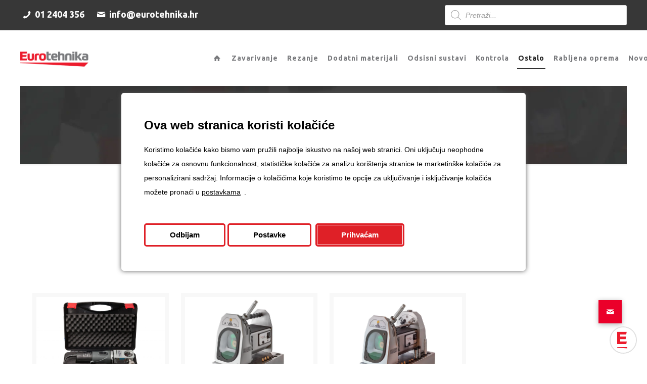

--- FILE ---
content_type: text/html; charset=UTF-8
request_url: https://www.eurotehnika.hr/kategorija-proizvoda/ostalo/inelco/
body_size: 45841
content:
<!DOCTYPE html>
<html lang="hr" class="no-js" itemscope itemtype="https://schema.org/WebPage">

<head> <script type="text/javascript">
/* <![CDATA[ */
 var gform;gform||(document.addEventListener("gform_main_scripts_loaded",function(){gform.scriptsLoaded=!0}),window.addEventListener("DOMContentLoaded",function(){gform.domLoaded=!0}),gform={domLoaded:!1,scriptsLoaded:!1,initializeOnLoaded:function(o){gform.domLoaded&&gform.scriptsLoaded?o():!gform.domLoaded&&gform.scriptsLoaded?window.addEventListener("DOMContentLoaded",o):document.addEventListener("gform_main_scripts_loaded",o)},hooks:{action:{},filter:{}},addAction:function(o,n,r,t){gform.addHook("action",o,n,r,t)},addFilter:function(o,n,r,t){gform.addHook("filter",o,n,r,t)},doAction:function(o){gform.doHook("action",o,arguments)},applyFilters:function(o){return gform.doHook("filter",o,arguments)},removeAction:function(o,n){gform.removeHook("action",o,n)},removeFilter:function(o,n,r){gform.removeHook("filter",o,n,r)},addHook:function(o,n,r,t,i){null==gform.hooks[o][n]&&(gform.hooks[o][n]=[]);var e=gform.hooks[o][n];null==i&&(i=n+"_"+e.length),gform.hooks[o][n].push({tag:i,callable:r,priority:t=null==t?10:t})},doHook:function(n,o,r){var t;if(r=Array.prototype.slice.call(r,1),null!=gform.hooks[n][o]&&((o=gform.hooks[n][o]).sort(function(o,n){return o.priority-n.priority}),o.forEach(function(o){"function"!=typeof(t=o.callable)&&(t=window[t]),"action"==n?t.apply(null,r):r[0]=t.apply(null,r)})),"filter"==n)return r[0]},removeHook:function(o,n,t,i){var r;null!=gform.hooks[o][n]&&(r=(r=gform.hooks[o][n]).filter(function(o,n,r){return!!(null!=i&&i!=o.tag||null!=t&&t!=o.priority)}),gform.hooks[o][n]=r)}}); 
/* ]]> */
</script>


<meta charset="UTF-8" />
<meta name='robots' content='index, follow, max-image-preview:large, max-snippet:-1, max-video-preview:-1' />
	<style>img:is([sizes="auto" i], [sizes^="auto," i]) { contain-intrinsic-size: 3000px 1500px }</style>
	<meta name="viewport" content="width=device-width, initial-scale=1, maximum-scale=1" />
<link rel="shortcut icon" href="https://www.eurotehnika.hr/wp-content/uploads/2018/06/favicon.png" type="image/x-icon" />

	<!-- This site is optimized with the Yoast SEO plugin v26.7 - https://yoast.com/wordpress/plugins/seo/ -->
	<title>Inelco - brusilice za volfram | Eurotehnika</title>
	<link rel="canonical" href="https://www.eurotehnika.hr/kategorija-proizvoda/ostalo/inelco/" />
	<meta property="og:locale" content="hr_HR" />
	<meta property="og:type" content="article" />
	<meta property="og:title" content="Inelco - brusilice za volfram | Eurotehnika" />
	<meta property="og:description" content="Inelco Grinders proizvođač je kvalitetnih brusilica za volfram elektrode. Kada trebate točnost i ponovljivost uz sigurno rukovanje i zaštitu od štetnih nusprodukata brušenja elektroda onda je Inelco pravi izbor za Vas. U ponudi se nude tri stacionarne i jedna mobilna brusilica, sa zatvorenim sistemom mokrog i suhog brušenja." />
	<meta property="og:url" content="https://www.eurotehnika.hr/kategorija-proizvoda/ostalo/inelco/" />
	<meta property="og:site_name" content="Eurotehnika" />
	<meta property="og:image" content="https://www.eurotehnika.hr/wp-content/uploads/2019/03/eurotehnika-facebook.jpg" />
	<meta property="og:image:width" content="1200" />
	<meta property="og:image:height" content="630" />
	<meta property="og:image:type" content="image/jpeg" />
	<meta name="twitter:card" content="summary_large_image" />
	<script type="application/ld+json" class="yoast-schema-graph">{"@context":"https://schema.org","@graph":[{"@type":"CollectionPage","@id":"https://www.eurotehnika.hr/kategorija-proizvoda/ostalo/inelco/","url":"https://www.eurotehnika.hr/kategorija-proizvoda/ostalo/inelco/","name":"Inelco - brusilice za volfram | Eurotehnika","isPartOf":{"@id":"https://www.eurotehnika.hr/#website"},"primaryImageOfPage":{"@id":"https://www.eurotehnika.hr/kategorija-proizvoda/ostalo/inelco/#primaryimage"},"image":{"@id":"https://www.eurotehnika.hr/kategorija-proizvoda/ostalo/inelco/#primaryimage"},"thumbnailUrl":"https://www.eurotehnika.hr/wp-content/uploads/2022/09/Neutrix1-scaled.jpg","breadcrumb":{"@id":"https://www.eurotehnika.hr/kategorija-proizvoda/ostalo/inelco/#breadcrumb"},"inLanguage":"hr"},{"@type":"ImageObject","inLanguage":"hr","@id":"https://www.eurotehnika.hr/kategorija-proizvoda/ostalo/inelco/#primaryimage","url":"https://www.eurotehnika.hr/wp-content/uploads/2022/09/Neutrix1-scaled.jpg","contentUrl":"https://www.eurotehnika.hr/wp-content/uploads/2022/09/Neutrix1-scaled.jpg","width":2560,"height":2080,"caption":"Neutrix komplet"},{"@type":"BreadcrumbList","@id":"https://www.eurotehnika.hr/kategorija-proizvoda/ostalo/inelco/#breadcrumb","itemListElement":[{"@type":"ListItem","position":1,"name":"Početna stranica","item":"https://www.eurotehnika.hr/"},{"@type":"ListItem","position":2,"name":"Ostalo","item":"https://www.eurotehnika.hr/kategorija-proizvoda/ostalo/"},{"@type":"ListItem","position":3,"name":"Inelco - brusilice za volfram"}]},{"@type":"WebSite","@id":"https://www.eurotehnika.hr/#website","url":"https://www.eurotehnika.hr/","name":"Eurotehnika","description":"Uređaji za zavarivanje, odsisni sistemi, oprema za kontrolu bez razaranja","publisher":{"@id":"https://www.eurotehnika.hr/#organization"},"potentialAction":[{"@type":"SearchAction","target":{"@type":"EntryPoint","urlTemplate":"https://www.eurotehnika.hr/?s={search_term_string}"},"query-input":{"@type":"PropertyValueSpecification","valueRequired":true,"valueName":"search_term_string"}}],"inLanguage":"hr"},{"@type":"Organization","@id":"https://www.eurotehnika.hr/#organization","name":"Eurotehnika d.o.o.","url":"https://www.eurotehnika.hr/","logo":{"@type":"ImageObject","inLanguage":"hr","@id":"https://www.eurotehnika.hr/#/schema/logo/image/","url":"https://www.eurotehnika.hr/wp-content/uploads/2018/06/Eurotehnika-logo.png","contentUrl":"https://www.eurotehnika.hr/wp-content/uploads/2018/06/Eurotehnika-logo.png","width":377,"height":84,"caption":"Eurotehnika d.o.o."},"image":{"@id":"https://www.eurotehnika.hr/#/schema/logo/image/"},"sameAs":["https://www.facebook.com/www.eurotehnika.hr/","https://www.instagram.com/eurotehnika_fronius_croatia/","https://www.linkedin.com/company/eurotehnika/"]}]}</script>
	<!-- / Yoast SEO plugin. -->


<link rel='dns-prefetch' href='//www.google.com' />
<link rel='dns-prefetch' href='//cdnjs.cloudflare.com' />
<link rel='dns-prefetch' href='//fonts.googleapis.com' />
<link rel="alternate" type="application/rss+xml" title="Eurotehnika &raquo; Kanal" href="https://www.eurotehnika.hr/feed/" />
<link rel="alternate" type="application/rss+xml" title="Eurotehnika &raquo; Inelco - brusilice za volfram Kategorija kanal" href="https://www.eurotehnika.hr/kategorija-proizvoda/ostalo/inelco/feed/" />
		<style>
			.lazyload,
			.lazyloading {
				max-width: 100%;
			}
		</style>
		<script type="text/javascript">
/* <![CDATA[ */
window._wpemojiSettings = {"baseUrl":"https:\/\/s.w.org\/images\/core\/emoji\/16.0.1\/72x72\/","ext":".png","svgUrl":"https:\/\/s.w.org\/images\/core\/emoji\/16.0.1\/svg\/","svgExt":".svg","source":{"concatemoji":"https:\/\/www.eurotehnika.hr\/wp-includes\/js\/wp-emoji-release.min.js?ver=03f9bcae6766d9e38165d2ef4c74efe7"}};
/*! This file is auto-generated */
!function(s,n){var o,i,e;function c(e){try{var t={supportTests:e,timestamp:(new Date).valueOf()};sessionStorage.setItem(o,JSON.stringify(t))}catch(e){}}function p(e,t,n){e.clearRect(0,0,e.canvas.width,e.canvas.height),e.fillText(t,0,0);var t=new Uint32Array(e.getImageData(0,0,e.canvas.width,e.canvas.height).data),a=(e.clearRect(0,0,e.canvas.width,e.canvas.height),e.fillText(n,0,0),new Uint32Array(e.getImageData(0,0,e.canvas.width,e.canvas.height).data));return t.every(function(e,t){return e===a[t]})}function u(e,t){e.clearRect(0,0,e.canvas.width,e.canvas.height),e.fillText(t,0,0);for(var n=e.getImageData(16,16,1,1),a=0;a<n.data.length;a++)if(0!==n.data[a])return!1;return!0}function f(e,t,n,a){switch(t){case"flag":return n(e,"\ud83c\udff3\ufe0f\u200d\u26a7\ufe0f","\ud83c\udff3\ufe0f\u200b\u26a7\ufe0f")?!1:!n(e,"\ud83c\udde8\ud83c\uddf6","\ud83c\udde8\u200b\ud83c\uddf6")&&!n(e,"\ud83c\udff4\udb40\udc67\udb40\udc62\udb40\udc65\udb40\udc6e\udb40\udc67\udb40\udc7f","\ud83c\udff4\u200b\udb40\udc67\u200b\udb40\udc62\u200b\udb40\udc65\u200b\udb40\udc6e\u200b\udb40\udc67\u200b\udb40\udc7f");case"emoji":return!a(e,"\ud83e\udedf")}return!1}function g(e,t,n,a){var r="undefined"!=typeof WorkerGlobalScope&&self instanceof WorkerGlobalScope?new OffscreenCanvas(300,150):s.createElement("canvas"),o=r.getContext("2d",{willReadFrequently:!0}),i=(o.textBaseline="top",o.font="600 32px Arial",{});return e.forEach(function(e){i[e]=t(o,e,n,a)}),i}function t(e){var t=s.createElement("script");t.src=e,t.defer=!0,s.head.appendChild(t)}"undefined"!=typeof Promise&&(o="wpEmojiSettingsSupports",i=["flag","emoji"],n.supports={everything:!0,everythingExceptFlag:!0},e=new Promise(function(e){s.addEventListener("DOMContentLoaded",e,{once:!0})}),new Promise(function(t){var n=function(){try{var e=JSON.parse(sessionStorage.getItem(o));if("object"==typeof e&&"number"==typeof e.timestamp&&(new Date).valueOf()<e.timestamp+604800&&"object"==typeof e.supportTests)return e.supportTests}catch(e){}return null}();if(!n){if("undefined"!=typeof Worker&&"undefined"!=typeof OffscreenCanvas&&"undefined"!=typeof URL&&URL.createObjectURL&&"undefined"!=typeof Blob)try{var e="postMessage("+g.toString()+"("+[JSON.stringify(i),f.toString(),p.toString(),u.toString()].join(",")+"));",a=new Blob([e],{type:"text/javascript"}),r=new Worker(URL.createObjectURL(a),{name:"wpTestEmojiSupports"});return void(r.onmessage=function(e){c(n=e.data),r.terminate(),t(n)})}catch(e){}c(n=g(i,f,p,u))}t(n)}).then(function(e){for(var t in e)n.supports[t]=e[t],n.supports.everything=n.supports.everything&&n.supports[t],"flag"!==t&&(n.supports.everythingExceptFlag=n.supports.everythingExceptFlag&&n.supports[t]);n.supports.everythingExceptFlag=n.supports.everythingExceptFlag&&!n.supports.flag,n.DOMReady=!1,n.readyCallback=function(){n.DOMReady=!0}}).then(function(){return e}).then(function(){var e;n.supports.everything||(n.readyCallback(),(e=n.source||{}).concatemoji?t(e.concatemoji):e.wpemoji&&e.twemoji&&(t(e.twemoji),t(e.wpemoji)))}))}((window,document),window._wpemojiSettings);
/* ]]> */
</script>

<style id='wp-emoji-styles-inline-css' type='text/css'>

	img.wp-smiley, img.emoji {
		display: inline !important;
		border: none !important;
		box-shadow: none !important;
		height: 1em !important;
		width: 1em !important;
		margin: 0 0.07em !important;
		vertical-align: -0.1em !important;
		background: none !important;
		padding: 0 !important;
	}
</style>
<link rel='stylesheet' id='wp-block-library-css' href='https://www.eurotehnika.hr/wp-includes/css/dist/block-library/style.min.css?ver=03f9bcae6766d9e38165d2ef4c74efe7' type='text/css' media='all' />
<style id='classic-theme-styles-inline-css' type='text/css'>
/*! This file is auto-generated */
.wp-block-button__link{color:#fff;background-color:#32373c;border-radius:9999px;box-shadow:none;text-decoration:none;padding:calc(.667em + 2px) calc(1.333em + 2px);font-size:1.125em}.wp-block-file__button{background:#32373c;color:#fff;text-decoration:none}
</style>
<link rel='stylesheet' id='wp-components-css' href='https://www.eurotehnika.hr/wp-includes/css/dist/components/style.min.css?ver=03f9bcae6766d9e38165d2ef4c74efe7' type='text/css' media='all' />
<link rel='stylesheet' id='wp-preferences-css' href='https://www.eurotehnika.hr/wp-includes/css/dist/preferences/style.min.css?ver=03f9bcae6766d9e38165d2ef4c74efe7' type='text/css' media='all' />
<link rel='stylesheet' id='wp-block-editor-css' href='https://www.eurotehnika.hr/wp-includes/css/dist/block-editor/style.min.css?ver=03f9bcae6766d9e38165d2ef4c74efe7' type='text/css' media='all' />
<link rel='stylesheet' id='popup-maker-block-library-style-css' href='https://www.eurotehnika.hr/wp-content/plugins/popup-maker/dist/packages/block-library-style.css?ver=dbea705cfafe089d65f1' type='text/css' media='all' />
<style id='global-styles-inline-css' type='text/css'>
:root{--wp--preset--aspect-ratio--square: 1;--wp--preset--aspect-ratio--4-3: 4/3;--wp--preset--aspect-ratio--3-4: 3/4;--wp--preset--aspect-ratio--3-2: 3/2;--wp--preset--aspect-ratio--2-3: 2/3;--wp--preset--aspect-ratio--16-9: 16/9;--wp--preset--aspect-ratio--9-16: 9/16;--wp--preset--color--black: #000000;--wp--preset--color--cyan-bluish-gray: #abb8c3;--wp--preset--color--white: #ffffff;--wp--preset--color--pale-pink: #f78da7;--wp--preset--color--vivid-red: #cf2e2e;--wp--preset--color--luminous-vivid-orange: #ff6900;--wp--preset--color--luminous-vivid-amber: #fcb900;--wp--preset--color--light-green-cyan: #7bdcb5;--wp--preset--color--vivid-green-cyan: #00d084;--wp--preset--color--pale-cyan-blue: #8ed1fc;--wp--preset--color--vivid-cyan-blue: #0693e3;--wp--preset--color--vivid-purple: #9b51e0;--wp--preset--gradient--vivid-cyan-blue-to-vivid-purple: linear-gradient(135deg,rgba(6,147,227,1) 0%,rgb(155,81,224) 100%);--wp--preset--gradient--light-green-cyan-to-vivid-green-cyan: linear-gradient(135deg,rgb(122,220,180) 0%,rgb(0,208,130) 100%);--wp--preset--gradient--luminous-vivid-amber-to-luminous-vivid-orange: linear-gradient(135deg,rgba(252,185,0,1) 0%,rgba(255,105,0,1) 100%);--wp--preset--gradient--luminous-vivid-orange-to-vivid-red: linear-gradient(135deg,rgba(255,105,0,1) 0%,rgb(207,46,46) 100%);--wp--preset--gradient--very-light-gray-to-cyan-bluish-gray: linear-gradient(135deg,rgb(238,238,238) 0%,rgb(169,184,195) 100%);--wp--preset--gradient--cool-to-warm-spectrum: linear-gradient(135deg,rgb(74,234,220) 0%,rgb(151,120,209) 20%,rgb(207,42,186) 40%,rgb(238,44,130) 60%,rgb(251,105,98) 80%,rgb(254,248,76) 100%);--wp--preset--gradient--blush-light-purple: linear-gradient(135deg,rgb(255,206,236) 0%,rgb(152,150,240) 100%);--wp--preset--gradient--blush-bordeaux: linear-gradient(135deg,rgb(254,205,165) 0%,rgb(254,45,45) 50%,rgb(107,0,62) 100%);--wp--preset--gradient--luminous-dusk: linear-gradient(135deg,rgb(255,203,112) 0%,rgb(199,81,192) 50%,rgb(65,88,208) 100%);--wp--preset--gradient--pale-ocean: linear-gradient(135deg,rgb(255,245,203) 0%,rgb(182,227,212) 50%,rgb(51,167,181) 100%);--wp--preset--gradient--electric-grass: linear-gradient(135deg,rgb(202,248,128) 0%,rgb(113,206,126) 100%);--wp--preset--gradient--midnight: linear-gradient(135deg,rgb(2,3,129) 0%,rgb(40,116,252) 100%);--wp--preset--font-size--small: 13px;--wp--preset--font-size--medium: 20px;--wp--preset--font-size--large: 36px;--wp--preset--font-size--x-large: 42px;--wp--preset--spacing--20: 0.44rem;--wp--preset--spacing--30: 0.67rem;--wp--preset--spacing--40: 1rem;--wp--preset--spacing--50: 1.5rem;--wp--preset--spacing--60: 2.25rem;--wp--preset--spacing--70: 3.38rem;--wp--preset--spacing--80: 5.06rem;--wp--preset--shadow--natural: 6px 6px 9px rgba(0, 0, 0, 0.2);--wp--preset--shadow--deep: 12px 12px 50px rgba(0, 0, 0, 0.4);--wp--preset--shadow--sharp: 6px 6px 0px rgba(0, 0, 0, 0.2);--wp--preset--shadow--outlined: 6px 6px 0px -3px rgba(255, 255, 255, 1), 6px 6px rgba(0, 0, 0, 1);--wp--preset--shadow--crisp: 6px 6px 0px rgba(0, 0, 0, 1);}:where(.is-layout-flex){gap: 0.5em;}:where(.is-layout-grid){gap: 0.5em;}body .is-layout-flex{display: flex;}.is-layout-flex{flex-wrap: wrap;align-items: center;}.is-layout-flex > :is(*, div){margin: 0;}body .is-layout-grid{display: grid;}.is-layout-grid > :is(*, div){margin: 0;}:where(.wp-block-columns.is-layout-flex){gap: 2em;}:where(.wp-block-columns.is-layout-grid){gap: 2em;}:where(.wp-block-post-template.is-layout-flex){gap: 1.25em;}:where(.wp-block-post-template.is-layout-grid){gap: 1.25em;}.has-black-color{color: var(--wp--preset--color--black) !important;}.has-cyan-bluish-gray-color{color: var(--wp--preset--color--cyan-bluish-gray) !important;}.has-white-color{color: var(--wp--preset--color--white) !important;}.has-pale-pink-color{color: var(--wp--preset--color--pale-pink) !important;}.has-vivid-red-color{color: var(--wp--preset--color--vivid-red) !important;}.has-luminous-vivid-orange-color{color: var(--wp--preset--color--luminous-vivid-orange) !important;}.has-luminous-vivid-amber-color{color: var(--wp--preset--color--luminous-vivid-amber) !important;}.has-light-green-cyan-color{color: var(--wp--preset--color--light-green-cyan) !important;}.has-vivid-green-cyan-color{color: var(--wp--preset--color--vivid-green-cyan) !important;}.has-pale-cyan-blue-color{color: var(--wp--preset--color--pale-cyan-blue) !important;}.has-vivid-cyan-blue-color{color: var(--wp--preset--color--vivid-cyan-blue) !important;}.has-vivid-purple-color{color: var(--wp--preset--color--vivid-purple) !important;}.has-black-background-color{background-color: var(--wp--preset--color--black) !important;}.has-cyan-bluish-gray-background-color{background-color: var(--wp--preset--color--cyan-bluish-gray) !important;}.has-white-background-color{background-color: var(--wp--preset--color--white) !important;}.has-pale-pink-background-color{background-color: var(--wp--preset--color--pale-pink) !important;}.has-vivid-red-background-color{background-color: var(--wp--preset--color--vivid-red) !important;}.has-luminous-vivid-orange-background-color{background-color: var(--wp--preset--color--luminous-vivid-orange) !important;}.has-luminous-vivid-amber-background-color{background-color: var(--wp--preset--color--luminous-vivid-amber) !important;}.has-light-green-cyan-background-color{background-color: var(--wp--preset--color--light-green-cyan) !important;}.has-vivid-green-cyan-background-color{background-color: var(--wp--preset--color--vivid-green-cyan) !important;}.has-pale-cyan-blue-background-color{background-color: var(--wp--preset--color--pale-cyan-blue) !important;}.has-vivid-cyan-blue-background-color{background-color: var(--wp--preset--color--vivid-cyan-blue) !important;}.has-vivid-purple-background-color{background-color: var(--wp--preset--color--vivid-purple) !important;}.has-black-border-color{border-color: var(--wp--preset--color--black) !important;}.has-cyan-bluish-gray-border-color{border-color: var(--wp--preset--color--cyan-bluish-gray) !important;}.has-white-border-color{border-color: var(--wp--preset--color--white) !important;}.has-pale-pink-border-color{border-color: var(--wp--preset--color--pale-pink) !important;}.has-vivid-red-border-color{border-color: var(--wp--preset--color--vivid-red) !important;}.has-luminous-vivid-orange-border-color{border-color: var(--wp--preset--color--luminous-vivid-orange) !important;}.has-luminous-vivid-amber-border-color{border-color: var(--wp--preset--color--luminous-vivid-amber) !important;}.has-light-green-cyan-border-color{border-color: var(--wp--preset--color--light-green-cyan) !important;}.has-vivid-green-cyan-border-color{border-color: var(--wp--preset--color--vivid-green-cyan) !important;}.has-pale-cyan-blue-border-color{border-color: var(--wp--preset--color--pale-cyan-blue) !important;}.has-vivid-cyan-blue-border-color{border-color: var(--wp--preset--color--vivid-cyan-blue) !important;}.has-vivid-purple-border-color{border-color: var(--wp--preset--color--vivid-purple) !important;}.has-vivid-cyan-blue-to-vivid-purple-gradient-background{background: var(--wp--preset--gradient--vivid-cyan-blue-to-vivid-purple) !important;}.has-light-green-cyan-to-vivid-green-cyan-gradient-background{background: var(--wp--preset--gradient--light-green-cyan-to-vivid-green-cyan) !important;}.has-luminous-vivid-amber-to-luminous-vivid-orange-gradient-background{background: var(--wp--preset--gradient--luminous-vivid-amber-to-luminous-vivid-orange) !important;}.has-luminous-vivid-orange-to-vivid-red-gradient-background{background: var(--wp--preset--gradient--luminous-vivid-orange-to-vivid-red) !important;}.has-very-light-gray-to-cyan-bluish-gray-gradient-background{background: var(--wp--preset--gradient--very-light-gray-to-cyan-bluish-gray) !important;}.has-cool-to-warm-spectrum-gradient-background{background: var(--wp--preset--gradient--cool-to-warm-spectrum) !important;}.has-blush-light-purple-gradient-background{background: var(--wp--preset--gradient--blush-light-purple) !important;}.has-blush-bordeaux-gradient-background{background: var(--wp--preset--gradient--blush-bordeaux) !important;}.has-luminous-dusk-gradient-background{background: var(--wp--preset--gradient--luminous-dusk) !important;}.has-pale-ocean-gradient-background{background: var(--wp--preset--gradient--pale-ocean) !important;}.has-electric-grass-gradient-background{background: var(--wp--preset--gradient--electric-grass) !important;}.has-midnight-gradient-background{background: var(--wp--preset--gradient--midnight) !important;}.has-small-font-size{font-size: var(--wp--preset--font-size--small) !important;}.has-medium-font-size{font-size: var(--wp--preset--font-size--medium) !important;}.has-large-font-size{font-size: var(--wp--preset--font-size--large) !important;}.has-x-large-font-size{font-size: var(--wp--preset--font-size--x-large) !important;}
:where(.wp-block-post-template.is-layout-flex){gap: 1.25em;}:where(.wp-block-post-template.is-layout-grid){gap: 1.25em;}
:where(.wp-block-columns.is-layout-flex){gap: 2em;}:where(.wp-block-columns.is-layout-grid){gap: 2em;}
:root :where(.wp-block-pullquote){font-size: 1.5em;line-height: 1.6;}
</style>
<link rel='stylesheet' id='wpcdt-public-css-css' href='https://www.eurotehnika.hr/wp-content/plugins/countdown-timer-ultimate/assets/css/wpcdt-public.css?ver=2.6.9' type='text/css' media='all' />
<link rel='stylesheet' id='easy-panorama-css' href='https://www.eurotehnika.hr/wp-content/plugins/easy-panorama/public/css/paver.min.css?ver=1.1.5' type='text/css' media='all' />
<link rel='stylesheet' id='menu-image-css' href='https://www.eurotehnika.hr/wp-content/plugins/menu-image/includes/css/menu-image.css?ver=3.13' type='text/css' media='all' />
<link rel='stylesheet' id='dashicons-css' href='https://www.eurotehnika.hr/wp-includes/css/dashicons.min.css?ver=03f9bcae6766d9e38165d2ef4c74efe7' type='text/css' media='all' />
<link rel='stylesheet' id='forgebit_product_cats_css-css' href='https://www.eurotehnika.hr/wp-content/plugins/separate-products-categories-in-archives/style.css?ver=03f9bcae6766d9e38165d2ef4c74efe7' type='text/css' media='all' />
<link rel='stylesheet' id='woocommerce-layout-css' href='https://www.eurotehnika.hr/wp-content/plugins/woocommerce/assets/css/woocommerce-layout.css?ver=10.4.3' type='text/css' media='all' />
<link rel='stylesheet' id='woocommerce-smallscreen-css' href='https://www.eurotehnika.hr/wp-content/plugins/woocommerce/assets/css/woocommerce-smallscreen.css?ver=10.4.3' type='text/css' media='only screen and (max-width: 768px)' />
<link rel='stylesheet' id='woocommerce-general-css' href='https://www.eurotehnika.hr/wp-content/plugins/woocommerce/assets/css/woocommerce.css?ver=10.4.3' type='text/css' media='all' />
<style id='woocommerce-inline-inline-css' type='text/css'>
.woocommerce form .form-row .required { visibility: visible; }
</style>
<link rel='stylesheet' id='dgwt-wcas-style-css' href='https://www.eurotehnika.hr/wp-content/plugins/ajax-search-for-woocommerce/assets/css/style.min.css?ver=1.32.2' type='text/css' media='all' />
<link rel='stylesheet' id='mfn-base-css' href='https://www.eurotehnika.hr/wp-content/themes/betheme/css/base.css?ver=21.0.8' type='text/css' media='all' />
<link rel='stylesheet' id='mfn-layout-css' href='https://www.eurotehnika.hr/wp-content/themes/betheme/css/layout.css?ver=21.0.8' type='text/css' media='all' />
<link rel='stylesheet' id='mfn-shortcodes-css' href='https://www.eurotehnika.hr/wp-content/themes/betheme/css/shortcodes.css?ver=21.0.8' type='text/css' media='all' />
<link rel='stylesheet' id='mfn-jquery-ui-css' href='https://www.eurotehnika.hr/wp-content/themes/betheme/assets/ui/jquery.ui.all.css?ver=21.0.8' type='text/css' media='all' />
<link rel='stylesheet' id='mfn-jplayer-css' href='https://www.eurotehnika.hr/wp-content/themes/betheme/assets/jplayer/css/jplayer.blue.monday.css?ver=21.0.8' type='text/css' media='all' />
<link rel='stylesheet' id='mfn-responsive-css' href='https://www.eurotehnika.hr/wp-content/themes/betheme/css/responsive.css?ver=21.0.8' type='text/css' media='all' />
<link rel='stylesheet' id='mfn-fonts-css' href='https://fonts.googleapis.com/css?family=Ubuntu%3A1%2C400%2C400italic%2C700%2C700italic&#038;subset=latin%2Clatin-ext&#038;ver=03f9bcae6766d9e38165d2ef4c74efe7' type='text/css' media='all' />
<link rel='stylesheet' id='gforms_reset_css-css' href='https://www.eurotehnika.hr/wp-content/plugins/gravityforms/legacy/css/formreset.min.css?ver=2.6.5' type='text/css' media='all' />
<link rel='stylesheet' id='gforms_formsmain_css-css' href='https://www.eurotehnika.hr/wp-content/plugins/gravityforms/legacy/css/formsmain.min.css?ver=2.6.5' type='text/css' media='all' />
<link rel='stylesheet' id='gforms_ready_class_css-css' href='https://www.eurotehnika.hr/wp-content/plugins/gravityforms/legacy/css/readyclass.min.css?ver=2.6.5' type='text/css' media='all' />
<link rel='stylesheet' id='gforms_browsers_css-css' href='https://www.eurotehnika.hr/wp-content/plugins/gravityforms/legacy/css/browsers.min.css?ver=2.6.5' type='text/css' media='all' />
<link rel='stylesheet' id='popup-maker-site-css' href='//www.eurotehnika.hr/wp-content/uploads/pum/pum-site-styles.css?generated=1754635779&#038;ver=1.21.5' type='text/css' media='all' />
<link rel='stylesheet' id='mfn-woo-css' href='https://www.eurotehnika.hr/wp-content/themes/betheme/css/woocommerce.css?ver=21.0.8' type='text/css' media='all' />
<link rel='stylesheet' id='style-css' href='https://www.eurotehnika.hr/wp-content/themes/betheme-child/style.css?ver=21.0.8' type='text/css' media='all' />
<link rel='stylesheet' id='moove_gdpr_frontend-css' href='https://www.eurotehnika.hr/wp-content/plugins/gdpr-cookie-compliance/dist/styles/gdpr-main-nf.css?ver=5.0.9' type='text/css' media='all' />
<style id='moove_gdpr_frontend-inline-css' type='text/css'>
				#moove_gdpr_cookie_modal .moove-gdpr-modal-content .moove-gdpr-tab-main h3.tab-title, 
				#moove_gdpr_cookie_modal .moove-gdpr-modal-content .moove-gdpr-tab-main span.tab-title,
				#moove_gdpr_cookie_modal .moove-gdpr-modal-content .moove-gdpr-modal-left-content #moove-gdpr-menu li a, 
				#moove_gdpr_cookie_modal .moove-gdpr-modal-content .moove-gdpr-modal-left-content #moove-gdpr-menu li button,
				#moove_gdpr_cookie_modal .moove-gdpr-modal-content .moove-gdpr-modal-left-content .moove-gdpr-branding-cnt a,
				#moove_gdpr_cookie_modal .moove-gdpr-modal-content .moove-gdpr-modal-footer-content .moove-gdpr-button-holder a.mgbutton, 
				#moove_gdpr_cookie_modal .moove-gdpr-modal-content .moove-gdpr-modal-footer-content .moove-gdpr-button-holder button.mgbutton,
				#moove_gdpr_cookie_modal .cookie-switch .cookie-slider:after, 
				#moove_gdpr_cookie_modal .cookie-switch .slider:after, 
				#moove_gdpr_cookie_modal .switch .cookie-slider:after, 
				#moove_gdpr_cookie_modal .switch .slider:after,
				#moove_gdpr_cookie_info_bar .moove-gdpr-info-bar-container .moove-gdpr-info-bar-content p, 
				#moove_gdpr_cookie_info_bar .moove-gdpr-info-bar-container .moove-gdpr-info-bar-content p a,
				#moove_gdpr_cookie_info_bar .moove-gdpr-info-bar-container .moove-gdpr-info-bar-content a.mgbutton, 
				#moove_gdpr_cookie_info_bar .moove-gdpr-info-bar-container .moove-gdpr-info-bar-content button.mgbutton,
				#moove_gdpr_cookie_modal .moove-gdpr-modal-content .moove-gdpr-tab-main .moove-gdpr-tab-main-content h1, 
				#moove_gdpr_cookie_modal .moove-gdpr-modal-content .moove-gdpr-tab-main .moove-gdpr-tab-main-content h2, 
				#moove_gdpr_cookie_modal .moove-gdpr-modal-content .moove-gdpr-tab-main .moove-gdpr-tab-main-content h3, 
				#moove_gdpr_cookie_modal .moove-gdpr-modal-content .moove-gdpr-tab-main .moove-gdpr-tab-main-content h4, 
				#moove_gdpr_cookie_modal .moove-gdpr-modal-content .moove-gdpr-tab-main .moove-gdpr-tab-main-content h5, 
				#moove_gdpr_cookie_modal .moove-gdpr-modal-content .moove-gdpr-tab-main .moove-gdpr-tab-main-content h6,
				#moove_gdpr_cookie_modal .moove-gdpr-modal-content.moove_gdpr_modal_theme_v2 .moove-gdpr-modal-title .tab-title,
				#moove_gdpr_cookie_modal .moove-gdpr-modal-content.moove_gdpr_modal_theme_v2 .moove-gdpr-tab-main h3.tab-title, 
				#moove_gdpr_cookie_modal .moove-gdpr-modal-content.moove_gdpr_modal_theme_v2 .moove-gdpr-tab-main span.tab-title,
				#moove_gdpr_cookie_modal .moove-gdpr-modal-content.moove_gdpr_modal_theme_v2 .moove-gdpr-branding-cnt a {
					font-weight: inherit				}
			#moove_gdpr_cookie_modal,#moove_gdpr_cookie_info_bar,.gdpr_cookie_settings_shortcode_content{font-family:&#039;Roboto&#039;,sans-serif}#moove_gdpr_save_popup_settings_button{background-color:#373737;color:#fff}#moove_gdpr_save_popup_settings_button:hover{background-color:#000}#moove_gdpr_cookie_info_bar .moove-gdpr-info-bar-container .moove-gdpr-info-bar-content a.mgbutton,#moove_gdpr_cookie_info_bar .moove-gdpr-info-bar-container .moove-gdpr-info-bar-content button.mgbutton{background-color:#eb0029}#moove_gdpr_cookie_modal .moove-gdpr-modal-content .moove-gdpr-modal-footer-content .moove-gdpr-button-holder a.mgbutton,#moove_gdpr_cookie_modal .moove-gdpr-modal-content .moove-gdpr-modal-footer-content .moove-gdpr-button-holder button.mgbutton,.gdpr_cookie_settings_shortcode_content .gdpr-shr-button.button-green{background-color:#eb0029;border-color:#eb0029}#moove_gdpr_cookie_modal .moove-gdpr-modal-content .moove-gdpr-modal-footer-content .moove-gdpr-button-holder a.mgbutton:hover,#moove_gdpr_cookie_modal .moove-gdpr-modal-content .moove-gdpr-modal-footer-content .moove-gdpr-button-holder button.mgbutton:hover,.gdpr_cookie_settings_shortcode_content .gdpr-shr-button.button-green:hover{background-color:#fff;color:#eb0029}#moove_gdpr_cookie_modal .moove-gdpr-modal-content .moove-gdpr-modal-close i,#moove_gdpr_cookie_modal .moove-gdpr-modal-content .moove-gdpr-modal-close span.gdpr-icon{background-color:#eb0029;border:1px solid #eb0029}#moove_gdpr_cookie_info_bar span.moove-gdpr-infobar-allow-all.focus-g,#moove_gdpr_cookie_info_bar span.moove-gdpr-infobar-allow-all:focus,#moove_gdpr_cookie_info_bar button.moove-gdpr-infobar-allow-all.focus-g,#moove_gdpr_cookie_info_bar button.moove-gdpr-infobar-allow-all:focus,#moove_gdpr_cookie_info_bar span.moove-gdpr-infobar-reject-btn.focus-g,#moove_gdpr_cookie_info_bar span.moove-gdpr-infobar-reject-btn:focus,#moove_gdpr_cookie_info_bar button.moove-gdpr-infobar-reject-btn.focus-g,#moove_gdpr_cookie_info_bar button.moove-gdpr-infobar-reject-btn:focus,#moove_gdpr_cookie_info_bar span.change-settings-button.focus-g,#moove_gdpr_cookie_info_bar span.change-settings-button:focus,#moove_gdpr_cookie_info_bar button.change-settings-button.focus-g,#moove_gdpr_cookie_info_bar button.change-settings-button:focus{-webkit-box-shadow:0 0 1px 3px #eb0029;-moz-box-shadow:0 0 1px 3px #eb0029;box-shadow:0 0 1px 3px #eb0029}#moove_gdpr_cookie_modal .moove-gdpr-modal-content .moove-gdpr-modal-close i:hover,#moove_gdpr_cookie_modal .moove-gdpr-modal-content .moove-gdpr-modal-close span.gdpr-icon:hover,#moove_gdpr_cookie_info_bar span[data-href]>u.change-settings-button{color:#eb0029}#moove_gdpr_cookie_modal .moove-gdpr-modal-content .moove-gdpr-modal-left-content #moove-gdpr-menu li.menu-item-selected a span.gdpr-icon,#moove_gdpr_cookie_modal .moove-gdpr-modal-content .moove-gdpr-modal-left-content #moove-gdpr-menu li.menu-item-selected button span.gdpr-icon{color:inherit}#moove_gdpr_cookie_modal .moove-gdpr-modal-content .moove-gdpr-modal-left-content #moove-gdpr-menu li a span.gdpr-icon,#moove_gdpr_cookie_modal .moove-gdpr-modal-content .moove-gdpr-modal-left-content #moove-gdpr-menu li button span.gdpr-icon{color:inherit}#moove_gdpr_cookie_modal .gdpr-acc-link{line-height:0;font-size:0;color:transparent;position:absolute}#moove_gdpr_cookie_modal .moove-gdpr-modal-content .moove-gdpr-modal-close:hover i,#moove_gdpr_cookie_modal .moove-gdpr-modal-content .moove-gdpr-modal-left-content #moove-gdpr-menu li a,#moove_gdpr_cookie_modal .moove-gdpr-modal-content .moove-gdpr-modal-left-content #moove-gdpr-menu li button,#moove_gdpr_cookie_modal .moove-gdpr-modal-content .moove-gdpr-modal-left-content #moove-gdpr-menu li button i,#moove_gdpr_cookie_modal .moove-gdpr-modal-content .moove-gdpr-modal-left-content #moove-gdpr-menu li a i,#moove_gdpr_cookie_modal .moove-gdpr-modal-content .moove-gdpr-tab-main .moove-gdpr-tab-main-content a:hover,#moove_gdpr_cookie_info_bar.moove-gdpr-dark-scheme .moove-gdpr-info-bar-container .moove-gdpr-info-bar-content a.mgbutton:hover,#moove_gdpr_cookie_info_bar.moove-gdpr-dark-scheme .moove-gdpr-info-bar-container .moove-gdpr-info-bar-content button.mgbutton:hover,#moove_gdpr_cookie_info_bar.moove-gdpr-dark-scheme .moove-gdpr-info-bar-container .moove-gdpr-info-bar-content a:hover,#moove_gdpr_cookie_info_bar.moove-gdpr-dark-scheme .moove-gdpr-info-bar-container .moove-gdpr-info-bar-content button:hover,#moove_gdpr_cookie_info_bar.moove-gdpr-dark-scheme .moove-gdpr-info-bar-container .moove-gdpr-info-bar-content span.change-settings-button:hover,#moove_gdpr_cookie_info_bar.moove-gdpr-dark-scheme .moove-gdpr-info-bar-container .moove-gdpr-info-bar-content button.change-settings-button:hover,#moove_gdpr_cookie_info_bar.moove-gdpr-dark-scheme .moove-gdpr-info-bar-container .moove-gdpr-info-bar-content u.change-settings-button:hover,#moove_gdpr_cookie_info_bar span[data-href]>u.change-settings-button,#moove_gdpr_cookie_info_bar.moove-gdpr-dark-scheme .moove-gdpr-info-bar-container .moove-gdpr-info-bar-content a.mgbutton.focus-g,#moove_gdpr_cookie_info_bar.moove-gdpr-dark-scheme .moove-gdpr-info-bar-container .moove-gdpr-info-bar-content button.mgbutton.focus-g,#moove_gdpr_cookie_info_bar.moove-gdpr-dark-scheme .moove-gdpr-info-bar-container .moove-gdpr-info-bar-content a.focus-g,#moove_gdpr_cookie_info_bar.moove-gdpr-dark-scheme .moove-gdpr-info-bar-container .moove-gdpr-info-bar-content button.focus-g,#moove_gdpr_cookie_info_bar.moove-gdpr-dark-scheme .moove-gdpr-info-bar-container .moove-gdpr-info-bar-content a.mgbutton:focus,#moove_gdpr_cookie_info_bar.moove-gdpr-dark-scheme .moove-gdpr-info-bar-container .moove-gdpr-info-bar-content button.mgbutton:focus,#moove_gdpr_cookie_info_bar.moove-gdpr-dark-scheme .moove-gdpr-info-bar-container .moove-gdpr-info-bar-content a:focus,#moove_gdpr_cookie_info_bar.moove-gdpr-dark-scheme .moove-gdpr-info-bar-container .moove-gdpr-info-bar-content button:focus,#moove_gdpr_cookie_info_bar.moove-gdpr-dark-scheme .moove-gdpr-info-bar-container .moove-gdpr-info-bar-content span.change-settings-button.focus-g,span.change-settings-button:focus,button.change-settings-button.focus-g,button.change-settings-button:focus,#moove_gdpr_cookie_info_bar.moove-gdpr-dark-scheme .moove-gdpr-info-bar-container .moove-gdpr-info-bar-content u.change-settings-button.focus-g,#moove_gdpr_cookie_info_bar.moove-gdpr-dark-scheme .moove-gdpr-info-bar-container .moove-gdpr-info-bar-content u.change-settings-button:focus{color:#eb0029}#moove_gdpr_cookie_modal .moove-gdpr-branding.focus-g span,#moove_gdpr_cookie_modal .moove-gdpr-modal-content .moove-gdpr-tab-main a.focus-g,#moove_gdpr_cookie_modal .moove-gdpr-modal-content .moove-gdpr-tab-main .gdpr-cd-details-toggle.focus-g{color:#eb0029}#moove_gdpr_cookie_modal.gdpr_lightbox-hide{display:none}
</style>
<script type="text/javascript" src="https://www.eurotehnika.hr/wp-includes/js/jquery/jquery.min.js?ver=3.7.1" id="jquery-core-js"></script>
<script type="text/javascript" src="https://www.eurotehnika.hr/wp-includes/js/jquery/jquery-migrate.min.js?ver=3.4.1" id="jquery-migrate-js"></script>
<script type="text/javascript" src="https://www.eurotehnika.hr/wp-content/plugins/woocommerce/assets/js/jquery-blockui/jquery.blockUI.min.js?ver=2.7.0-wc.10.4.3" id="wc-jquery-blockui-js" defer="defer" data-wp-strategy="defer"></script>
<script type="text/javascript" src="https://www.eurotehnika.hr/wp-content/plugins/woocommerce/assets/js/js-cookie/js.cookie.min.js?ver=2.1.4-wc.10.4.3" id="wc-js-cookie-js" defer="defer" data-wp-strategy="defer"></script>
<script type="text/javascript" id="woocommerce-js-extra">
/* <![CDATA[ */
var woocommerce_params = {"ajax_url":"\/wp-admin\/admin-ajax.php","wc_ajax_url":"\/?wc-ajax=%%endpoint%%","i18n_password_show":"Prika\u017ei lozinku","i18n_password_hide":"Sakrij lozinku"};
/* ]]> */
</script>
<script type="text/javascript" src="https://www.eurotehnika.hr/wp-content/plugins/woocommerce/assets/js/frontend/woocommerce.min.js?ver=10.4.3" id="woocommerce-js" defer="defer" data-wp-strategy="defer"></script>
<script type="text/javascript" defer='defer' src="https://www.eurotehnika.hr/wp-content/plugins/gravityforms/js/jquery.json.min.js?ver=2.6.5" id="gform_json-js"></script>
<script type="text/javascript" id="gform_gravityforms-js-extra">
/* <![CDATA[ */
var gf_global = {"gf_currency_config":{"name":"Croatian kuna","symbol_left":"","symbol_right":"Kn","symbol_padding":" ","thousand_separator":".","decimal_separator":",","decimals":2},"base_url":"https:\/\/www.eurotehnika.hr\/wp-content\/plugins\/gravityforms","number_formats":[],"spinnerUrl":"https:\/\/www.eurotehnika.hr\/wp-content\/plugins\/gravityforms\/images\/spinner.svg","strings":{"newRowAdded":"New row added.","rowRemoved":"Row removed","formSaved":"The form has been saved.  The content contains the link to return and complete the form."}};
var gf_global = {"gf_currency_config":{"name":"Croatian kuna","symbol_left":"","symbol_right":"Kn","symbol_padding":" ","thousand_separator":".","decimal_separator":",","decimals":2},"base_url":"https:\/\/www.eurotehnika.hr\/wp-content\/plugins\/gravityforms","number_formats":[],"spinnerUrl":"https:\/\/www.eurotehnika.hr\/wp-content\/plugins\/gravityforms\/images\/spinner.svg","strings":{"newRowAdded":"New row added.","rowRemoved":"Row removed","formSaved":"The form has been saved.  The content contains the link to return and complete the form."}};
var gform_i18n = {"datepicker":{"days":{"monday":"Mon","tuesday":"Tue","wednesday":"Wed","thursday":"Thu","friday":"Fri","saturday":"Sat","sunday":"Sun"},"months":{"january":"January","february":"February","march":"March","april":"April","may":"May","june":"June","july":"July","august":"August","september":"September","october":"October","november":"November","december":"December"},"firstDay":1,"iconText":"Select date"}};
var gf_legacy_multi = {"1":"1"};
var gform_gravityforms = {"strings":{"invalid_file_extension":"This type of file is not allowed. Must be one of the following:","delete_file":"Delete this file","in_progress":"in progress","file_exceeds_limit":"File exceeds size limit","illegal_extension":"This type of file is not allowed.","max_reached":"Maximum number of files reached","unknown_error":"There was a problem while saving the file on the server","currently_uploading":"Please wait for the uploading to complete","cancel":"Cancel","cancel_upload":"Cancel this upload","cancelled":"Cancelled"},"vars":{"images_url":"https:\/\/www.eurotehnika.hr\/wp-content\/plugins\/gravityforms\/images"}};
/* ]]> */
</script>
<script type="text/javascript" defer='defer' src="https://www.eurotehnika.hr/wp-content/plugins/gravityforms/js/gravityforms.min.js?ver=2.6.5" id="gform_gravityforms-js"></script>
<script type="text/javascript" defer='defer' src="https://www.google.com/recaptcha/api.js?hl=en&amp;ver=03f9bcae6766d9e38165d2ef4c74efe7#038;render=explicit" id="gform_recaptcha-js"></script>
<script type="text/javascript" src="//cdnjs.cloudflare.com/ajax/libs/jquery-easing/1.4.1/jquery.easing.min.js?ver=03f9bcae6766d9e38165d2ef4c74efe7" id="jquery-easing-js"></script>
<link rel="https://api.w.org/" href="https://www.eurotehnika.hr/wp-json/" /><link rel="alternate" title="JSON" type="application/json" href="https://www.eurotehnika.hr/wp-json/wp/v2/product_cat/150" /><link rel="EditURI" type="application/rsd+xml" title="RSD" href="https://www.eurotehnika.hr/xmlrpc.php?rsd" />

<!-- Start Fluid Video Embeds Style Tag -->
<style type="text/css">
/* Fluid Video Embeds */
.fve-video-wrapper {
    position: relative;
    overflow: hidden;
    height: 0;
    background-color: transparent;
    padding-bottom: 56.25%;
    margin: 0.5em 0;
}
.fve-video-wrapper iframe,
.fve-video-wrapper object,
.fve-video-wrapper embed {
    position: absolute;
    display: block;
    top: 0;
    left: 0;
    width: 100%;
    height: 100%;
}
.fve-video-wrapper a.hyperlink-image {
    position: relative;
    display: none;
}
.fve-video-wrapper a.hyperlink-image img {
    position: relative;
    z-index: 2;
    width: 100%;
}
.fve-video-wrapper a.hyperlink-image .fve-play-button {
    position: absolute;
    left: 35%;
    top: 35%;
    right: 35%;
    bottom: 35%;
    z-index: 3;
    background-color: rgba(40, 40, 40, 0.75);
    background-size: 100% 100%;
    border-radius: 10px;
}
.fve-video-wrapper a.hyperlink-image:hover .fve-play-button {
    background-color: rgba(0, 0, 0, 0.85);
}
</style>
<!-- End Fluid Video Embeds Style Tag -->
								<script>
					// Define dataLayer and the gtag function.
					window.dataLayer = window.dataLayer || [];
					function gtag(){dataLayer.push(arguments);}

					// Set default consent to 'denied' as a placeholder
					// Determine actual values based on your own requirements
					gtag('consent', 'default', {
						'ad_storage': 'denied',
						'ad_user_data': 'denied',
						'ad_personalization': 'denied',
						'analytics_storage': 'denied',
						'personalization_storage': 'denied',
						'security_storage': 'denied',
						'functionality_storage': 'denied',
						'wait_for_update': '2000'
					});
				</script>

				<!-- Google Tag Manager -->
				<script>(function(w,d,s,l,i){w[l]=w[l]||[];w[l].push({'gtm.start':
				new Date().getTime(),event:'gtm.js'});var f=d.getElementsByTagName(s)[0],
				j=d.createElement(s),dl=l!='dataLayer'?'&l='+l:'';j.async=true;j.src=
				'https://www.googletagmanager.com/gtm.js?id='+i+dl;f.parentNode.insertBefore(j,f);
				})(window,document,'script','dataLayer','GTM-KSJ284N');</script>
				<!-- End Google Tag Manager -->
									<script>
			document.documentElement.className = document.documentElement.className.replace('no-js', 'js');
		</script>
				<style>
			.no-js img.lazyload {
				display: none;
			}

			figure.wp-block-image img.lazyloading {
				min-width: 150px;
			}

			.lazyload,
			.lazyloading {
				--smush-placeholder-width: 100px;
				--smush-placeholder-aspect-ratio: 1/1;
				width: var(--smush-image-width, var(--smush-placeholder-width)) !important;
				aspect-ratio: var(--smush-image-aspect-ratio, var(--smush-placeholder-aspect-ratio)) !important;
			}

						.lazyload, .lazyloading {
				opacity: 0;
			}

			.lazyloaded {
				opacity: 1;
				transition: opacity 400ms;
				transition-delay: 0ms;
			}

					</style>
				<style>
			.dgwt-wcas-ico-magnifier,.dgwt-wcas-ico-magnifier-handler{max-width:20px}.dgwt-wcas-search-wrapp{max-width:600px}		</style>
		<!-- style | background -->
<style id="mfn-dnmc-bg-css">
body:not(.template-slider) #Header_wrapper{background-image:url(https://www.eurotehnika.hr/wp-content/uploads/2018/06/ponuda_eurotehnika_bg.jpg)}
</style>
<!-- style | dynamic -->
<style id="mfn-dnmc-style-css">
@media only screen and (min-width: 1240px){body:not(.header-simple) #Top_bar #menu{display:block!important}.tr-menu #Top_bar #menu{background:none!important}#Top_bar .menu > li > ul.mfn-megamenu{width:984px}#Top_bar .menu > li > ul.mfn-megamenu > li{float:left}#Top_bar .menu > li > ul.mfn-megamenu > li.mfn-megamenu-cols-1{width:100%}#Top_bar .menu > li > ul.mfn-megamenu > li.mfn-megamenu-cols-2{width:50%}#Top_bar .menu > li > ul.mfn-megamenu > li.mfn-megamenu-cols-3{width:33.33%}#Top_bar .menu > li > ul.mfn-megamenu > li.mfn-megamenu-cols-4{width:25%}#Top_bar .menu > li > ul.mfn-megamenu > li.mfn-megamenu-cols-5{width:20%}#Top_bar .menu > li > ul.mfn-megamenu > li.mfn-megamenu-cols-6{width:16.66%}#Top_bar .menu > li > ul.mfn-megamenu > li > ul{display:block!important;position:inherit;left:auto;top:auto;border-width:0 1px 0 0}#Top_bar .menu > li > ul.mfn-megamenu > li:last-child > ul{border:0}#Top_bar .menu > li > ul.mfn-megamenu > li > ul li{width:auto}#Top_bar .menu > li > ul.mfn-megamenu a.mfn-megamenu-title{text-transform:uppercase;font-weight:400;background:none}#Top_bar .menu > li > ul.mfn-megamenu a .menu-arrow{display:none}.menuo-right #Top_bar .menu > li > ul.mfn-megamenu{left:auto;right:0}.menuo-right #Top_bar .menu > li > ul.mfn-megamenu-bg{box-sizing:border-box}#Top_bar .menu > li > ul.mfn-megamenu-bg{padding:20px 166px 20px 20px;background-repeat:no-repeat;background-position:right bottom}.rtl #Top_bar .menu > li > ul.mfn-megamenu-bg{padding-left:166px;padding-right:20px;background-position:left bottom}#Top_bar .menu > li > ul.mfn-megamenu-bg > li{background:none}#Top_bar .menu > li > ul.mfn-megamenu-bg > li a{border:none}#Top_bar .menu > li > ul.mfn-megamenu-bg > li > ul{background:none!important;-webkit-box-shadow:0 0 0 0;-moz-box-shadow:0 0 0 0;box-shadow:0 0 0 0}.mm-vertical #Top_bar .container{position:relative;}.mm-vertical #Top_bar .top_bar_left{position:static;}.mm-vertical #Top_bar .menu > li ul{box-shadow:0 0 0 0 transparent!important;background-image:none;}.mm-vertical #Top_bar .menu > li > ul.mfn-megamenu{width:98%!important;margin:0 1%;padding:20px 0;}.mm-vertical.header-plain #Top_bar .menu > li > ul.mfn-megamenu{width:100%!important;margin:0;}.mm-vertical #Top_bar .menu > li > ul.mfn-megamenu > li{display:table-cell;float:none!important;width:10%;padding:0 15px;border-right:1px solid rgba(0, 0, 0, 0.05);}.mm-vertical #Top_bar .menu > li > ul.mfn-megamenu > li:last-child{border-right-width:0}.mm-vertical #Top_bar .menu > li > ul.mfn-megamenu > li.hide-border{border-right-width:0}.mm-vertical #Top_bar .menu > li > ul.mfn-megamenu > li a{border-bottom-width:0;padding:9px 15px;line-height:120%;}.mm-vertical #Top_bar .menu > li > ul.mfn-megamenu a.mfn-megamenu-title{font-weight:700;}.rtl .mm-vertical #Top_bar .menu > li > ul.mfn-megamenu > li:first-child{border-right-width:0}.rtl .mm-vertical #Top_bar .menu > li > ul.mfn-megamenu > li:last-child{border-right-width:1px}.header-plain:not(.menuo-right) #Header .top_bar_left{width:auto!important}.header-stack.header-center #Top_bar #menu{display:inline-block!important}.header-simple #Top_bar #menu{display:none;height:auto;width:300px;bottom:auto;top:100%;right:1px;position:absolute;margin:0}.header-simple #Header a.responsive-menu-toggle{display:block;right:10px}.header-simple #Top_bar #menu > ul{width:100%;float:left}.header-simple #Top_bar #menu ul li{width:100%;padding-bottom:0;border-right:0;position:relative}.header-simple #Top_bar #menu ul li a{padding:0 20px;margin:0;display:block;height:auto;line-height:normal;border:none}.header-simple #Top_bar #menu ul li a:after{display:none}.header-simple #Top_bar #menu ul li a span{border:none;line-height:44px;display:inline;padding:0}.header-simple #Top_bar #menu ul li.submenu .menu-toggle{display:block;position:absolute;right:0;top:0;width:44px;height:44px;line-height:44px;font-size:30px;font-weight:300;text-align:center;cursor:pointer;color:#444;opacity:0.33;}.header-simple #Top_bar #menu ul li.submenu .menu-toggle:after{content:"+"}.header-simple #Top_bar #menu ul li.hover > .menu-toggle:after{content:"-"}.header-simple #Top_bar #menu ul li.hover a{border-bottom:0}.header-simple #Top_bar #menu ul.mfn-megamenu li .menu-toggle{display:none}.header-simple #Top_bar #menu ul li ul{position:relative!important;left:0!important;top:0;padding:0;margin:0!important;width:auto!important;background-image:none}.header-simple #Top_bar #menu ul li ul li{width:100%!important;display:block;padding:0;}.header-simple #Top_bar #menu ul li ul li a{padding:0 20px 0 30px}.header-simple #Top_bar #menu ul li ul li a .menu-arrow{display:none}.header-simple #Top_bar #menu ul li ul li a span{padding:0}.header-simple #Top_bar #menu ul li ul li a span:after{display:none!important}.header-simple #Top_bar .menu > li > ul.mfn-megamenu a.mfn-megamenu-title{text-transform:uppercase;font-weight:400}.header-simple #Top_bar .menu > li > ul.mfn-megamenu > li > ul{display:block!important;position:inherit;left:auto;top:auto}.header-simple #Top_bar #menu ul li ul li ul{border-left:0!important;padding:0;top:0}.header-simple #Top_bar #menu ul li ul li ul li a{padding:0 20px 0 40px}.rtl.header-simple #Top_bar #menu{left:1px;right:auto}.rtl.header-simple #Top_bar a.responsive-menu-toggle{left:10px;right:auto}.rtl.header-simple #Top_bar #menu ul li.submenu .menu-toggle{left:0;right:auto}.rtl.header-simple #Top_bar #menu ul li ul{left:auto!important;right:0!important}.rtl.header-simple #Top_bar #menu ul li ul li a{padding:0 30px 0 20px}.rtl.header-simple #Top_bar #menu ul li ul li ul li a{padding:0 40px 0 20px}.menu-highlight #Top_bar .menu > li{margin:0 2px}.menu-highlight:not(.header-creative) #Top_bar .menu > li > a{margin:20px 0;padding:0;-webkit-border-radius:5px;border-radius:5px}.menu-highlight #Top_bar .menu > li > a:after{display:none}.menu-highlight #Top_bar .menu > li > a span:not(.description){line-height:50px}.menu-highlight #Top_bar .menu > li > a span.description{display:none}.menu-highlight.header-stack #Top_bar .menu > li > a{margin:10px 0!important}.menu-highlight.header-stack #Top_bar .menu > li > a span:not(.description){line-height:40px}.menu-highlight.header-transparent #Top_bar .menu > li > a{margin:5px 0}.menu-highlight.header-simple #Top_bar #menu ul li,.menu-highlight.header-creative #Top_bar #menu ul li{margin:0}.menu-highlight.header-simple #Top_bar #menu ul li > a,.menu-highlight.header-creative #Top_bar #menu ul li > a{-webkit-border-radius:0;border-radius:0}.menu-highlight:not(.header-fixed):not(.header-simple) #Top_bar.is-sticky .menu > li > a{margin:10px 0!important;padding:5px 0!important}.menu-highlight:not(.header-fixed):not(.header-simple) #Top_bar.is-sticky .menu > li > a span{line-height:30px!important}.header-modern.menu-highlight.menuo-right .menu_wrapper{margin-right:20px}.menu-line-below #Top_bar .menu > li > a:after{top:auto;bottom:-4px}.menu-line-below #Top_bar.is-sticky .menu > li > a:after{top:auto;bottom:-4px}.menu-line-below-80 #Top_bar:not(.is-sticky) .menu > li > a:after{height:4px;left:10%;top:50%;margin-top:20px;width:80%}.menu-line-below-80-1 #Top_bar:not(.is-sticky) .menu > li > a:after{height:1px;left:10%;top:50%;margin-top:20px;width:80%}.menu-link-color #Top_bar .menu > li > a:after{display:none!important}.menu-arrow-top #Top_bar .menu > li > a:after{background:none repeat scroll 0 0 rgba(0,0,0,0)!important;border-color:#ccc transparent transparent;border-style:solid;border-width:7px 7px 0;display:block;height:0;left:50%;margin-left:-7px;top:0!important;width:0}.menu-arrow-top #Top_bar.is-sticky .menu > li > a:after{top:0!important}.menu-arrow-bottom #Top_bar .menu > li > a:after{background:none!important;border-color:transparent transparent #ccc;border-style:solid;border-width:0 7px 7px;display:block;height:0;left:50%;margin-left:-7px;top:auto;bottom:0;width:0}.menu-arrow-bottom #Top_bar.is-sticky .menu > li > a:after{top:auto;bottom:0}.menuo-no-borders #Top_bar .menu > li > a span{border-width:0!important}.menuo-no-borders #Header_creative #Top_bar .menu > li > a span{border-bottom-width:0}.menuo-no-borders.header-plain #Top_bar a#header_cart,.menuo-no-borders.header-plain #Top_bar a#search_button,.menuo-no-borders.header-plain #Top_bar .wpml-languages,.menuo-no-borders.header-plain #Top_bar a.action_button{border-width:0}.menuo-right #Top_bar .menu_wrapper{float:right}.menuo-right.header-stack:not(.header-center) #Top_bar .menu_wrapper{margin-right:150px}body.header-creative{padding-left:50px}body.header-creative.header-open{padding-left:250px}body.error404,body.under-construction,body.template-blank{padding-left:0!important}.header-creative.footer-fixed #Footer,.header-creative.footer-sliding #Footer,.header-creative.footer-stick #Footer.is-sticky{box-sizing:border-box;padding-left:50px;}.header-open.footer-fixed #Footer,.header-open.footer-sliding #Footer,.header-creative.footer-stick #Footer.is-sticky{padding-left:250px;}.header-rtl.header-creative.footer-fixed #Footer,.header-rtl.header-creative.footer-sliding #Footer,.header-rtl.header-creative.footer-stick #Footer.is-sticky{padding-left:0;padding-right:50px;}.header-rtl.header-open.footer-fixed #Footer,.header-rtl.header-open.footer-sliding #Footer,.header-rtl.header-creative.footer-stick #Footer.is-sticky{padding-right:250px;}#Header_creative{background-color:#fff;position:fixed;width:250px;height:100%;left:-200px;top:0;z-index:9002;-webkit-box-shadow:2px 0 4px 2px rgba(0,0,0,.15);box-shadow:2px 0 4px 2px rgba(0,0,0,.15)}#Header_creative .container{width:100%}#Header_creative .creative-wrapper{opacity:0;margin-right:50px}#Header_creative a.creative-menu-toggle{display:block;width:34px;height:34px;line-height:34px;font-size:22px;text-align:center;position:absolute;top:10px;right:8px;border-radius:3px}.admin-bar #Header_creative a.creative-menu-toggle{top:42px}#Header_creative #Top_bar{position:static;width:100%}#Header_creative #Top_bar .top_bar_left{width:100%!important;float:none}#Header_creative #Top_bar .top_bar_right{width:100%!important;float:none;height:auto;margin-bottom:35px;text-align:center;padding:0 20px;top:0;-webkit-box-sizing:border-box;-moz-box-sizing:border-box;box-sizing:border-box}#Header_creative #Top_bar .top_bar_right:before{display:none}#Header_creative #Top_bar .top_bar_right_wrapper{top:0}#Header_creative #Top_bar .logo{float:none;text-align:center;margin:15px 0}#Header_creative #Top_bar #menu{background-color:transparent}#Header_creative #Top_bar .menu_wrapper{float:none;margin:0 0 30px}#Header_creative #Top_bar .menu > li{width:100%;float:none;position:relative}#Header_creative #Top_bar .menu > li > a{padding:0;text-align:center}#Header_creative #Top_bar .menu > li > a:after{display:none}#Header_creative #Top_bar .menu > li > a span{border-right:0;border-bottom-width:1px;line-height:38px}#Header_creative #Top_bar .menu li ul{left:100%;right:auto;top:0;box-shadow:2px 2px 2px 0 rgba(0,0,0,0.03);-webkit-box-shadow:2px 2px 2px 0 rgba(0,0,0,0.03)}#Header_creative #Top_bar .menu > li > ul.mfn-megamenu{margin:0;width:700px!important;}#Header_creative #Top_bar .menu > li > ul.mfn-megamenu > li > ul{left:0}#Header_creative #Top_bar .menu li ul li a{padding-top:9px;padding-bottom:8px}#Header_creative #Top_bar .menu li ul li ul{top:0}#Header_creative #Top_bar .menu > li > a span.description{display:block;font-size:13px;line-height:28px!important;clear:both}#Header_creative #Top_bar .search_wrapper{left:100%;top:auto;bottom:0}#Header_creative #Top_bar a#header_cart{display:inline-block;float:none;top:3px}#Header_creative #Top_bar a#search_button{display:inline-block;float:none;top:3px}#Header_creative #Top_bar .wpml-languages{display:inline-block;float:none;top:0}#Header_creative #Top_bar .wpml-languages.enabled:hover a.active{padding-bottom:11px}#Header_creative #Top_bar .action_button{display:inline-block;float:none;top:16px;margin:0}#Header_creative #Top_bar .banner_wrapper{display:block;text-align:center}#Header_creative #Top_bar .banner_wrapper img{max-width:100%;height:auto;display:inline-block}#Header_creative #Action_bar{display:none;position:absolute;bottom:0;top:auto;clear:both;padding:0 20px;box-sizing:border-box}#Header_creative #Action_bar .social{float:none;text-align:center;padding:5px 0 15px}#Header_creative #Action_bar .social li{margin-bottom:2px}#Header_creative .social li a{color:rgba(0,0,0,.5)}#Header_creative .social li a:hover{color:#000}#Header_creative .creative-social{position:absolute;bottom:10px;right:0;width:50px}#Header_creative .creative-social li{display:block;float:none;width:100%;text-align:center;margin-bottom:5px}.header-creative .fixed-nav.fixed-nav-prev{margin-left:50px}.header-creative.header-open .fixed-nav.fixed-nav-prev{margin-left:250px}.menuo-last #Header_creative #Top_bar .menu li.last ul{top:auto;bottom:0}.header-open #Header_creative{left:0}.header-open #Header_creative .creative-wrapper{opacity:1;margin:0!important;}.header-open #Header_creative .creative-menu-toggle,.header-open #Header_creative .creative-social{display:none}.header-open #Header_creative #Action_bar{display:block}body.header-rtl.header-creative{padding-left:0;padding-right:50px}.header-rtl #Header_creative{left:auto;right:-200px}.header-rtl #Header_creative .creative-wrapper{margin-left:50px;margin-right:0}.header-rtl #Header_creative a.creative-menu-toggle{left:8px;right:auto}.header-rtl #Header_creative .creative-social{left:0;right:auto}.header-rtl #Footer #back_to_top.sticky{right:125px}.header-rtl #popup_contact{right:70px}.header-rtl #Header_creative #Top_bar .menu li ul{left:auto;right:100%}.header-rtl #Header_creative #Top_bar .search_wrapper{left:auto;right:100%;}.header-rtl .fixed-nav.fixed-nav-prev{margin-left:0!important}.header-rtl .fixed-nav.fixed-nav-next{margin-right:50px}body.header-rtl.header-creative.header-open{padding-left:0;padding-right:250px!important}.header-rtl.header-open #Header_creative{left:auto;right:0}.header-rtl.header-open #Footer #back_to_top.sticky{right:325px}.header-rtl.header-open #popup_contact{right:270px}.header-rtl.header-open .fixed-nav.fixed-nav-next{margin-right:250px}#Header_creative.active{left:-1px;}.header-rtl #Header_creative.active{left:auto;right:-1px;}#Header_creative.active .creative-wrapper{opacity:1;margin:0}.header-creative .vc_row[data-vc-full-width]{padding-left:50px}.header-creative.header-open .vc_row[data-vc-full-width]{padding-left:250px}.header-open .vc_parallax .vc_parallax-inner { left:auto; width: calc(100% - 250px); }.header-open.header-rtl .vc_parallax .vc_parallax-inner { left:0; right:auto; }#Header_creative.scroll{height:100%;overflow-y:auto}#Header_creative.scroll:not(.dropdown) .menu li ul{display:none!important}#Header_creative.scroll #Action_bar{position:static}#Header_creative.dropdown{outline:none}#Header_creative.dropdown #Top_bar .menu_wrapper{float:left}#Header_creative.dropdown #Top_bar #menu ul li{position:relative;float:left}#Header_creative.dropdown #Top_bar #menu ul li a:after{display:none}#Header_creative.dropdown #Top_bar #menu ul li a span{line-height:38px;padding:0}#Header_creative.dropdown #Top_bar #menu ul li.submenu .menu-toggle{display:block;position:absolute;right:0;top:0;width:38px;height:38px;line-height:38px;font-size:26px;font-weight:300;text-align:center;cursor:pointer;color:#444;opacity:0.33;}#Header_creative.dropdown #Top_bar #menu ul li.submenu .menu-toggle:after{content:"+"}#Header_creative.dropdown #Top_bar #menu ul li.hover > .menu-toggle:after{content:"-"}#Header_creative.dropdown #Top_bar #menu ul li.hover a{border-bottom:0}#Header_creative.dropdown #Top_bar #menu ul.mfn-megamenu li .menu-toggle{display:none}#Header_creative.dropdown #Top_bar #menu ul li ul{position:relative!important;left:0!important;top:0;padding:0;margin-left:0!important;width:auto!important;background-image:none}#Header_creative.dropdown #Top_bar #menu ul li ul li{width:100%!important}#Header_creative.dropdown #Top_bar #menu ul li ul li a{padding:0 10px;text-align:center}#Header_creative.dropdown #Top_bar #menu ul li ul li a .menu-arrow{display:none}#Header_creative.dropdown #Top_bar #menu ul li ul li a span{padding:0}#Header_creative.dropdown #Top_bar #menu ul li ul li a span:after{display:none!important}#Header_creative.dropdown #Top_bar .menu > li > ul.mfn-megamenu a.mfn-megamenu-title{text-transform:uppercase;font-weight:400}#Header_creative.dropdown #Top_bar .menu > li > ul.mfn-megamenu > li > ul{display:block!important;position:inherit;left:auto;top:auto}#Header_creative.dropdown #Top_bar #menu ul li ul li ul{border-left:0!important;padding:0;top:0}#Header_creative{transition: left .5s ease-in-out, right .5s ease-in-out;}#Header_creative .creative-wrapper{transition: opacity .5s ease-in-out, margin 0s ease-in-out .5s;}#Header_creative.active .creative-wrapper{transition: opacity .5s ease-in-out, margin 0s ease-in-out;}}@media only screen and (min-width: 1240px){#Top_bar.is-sticky{position:fixed!important;width:100%;left:0;top:-60px;height:60px;z-index:701;background:#fff;opacity:.97;-webkit-box-shadow:0 2px 5px 0 rgba(0,0,0,0.1);-moz-box-shadow:0 2px 5px 0 rgba(0,0,0,0.1);box-shadow:0 2px 5px 0 rgba(0,0,0,0.1)}.layout-boxed.header-boxed #Top_bar.is-sticky{max-width:1240px;left:50%;-webkit-transform:translateX(-50%);transform:translateX(-50%)}#Top_bar.is-sticky .top_bar_left,#Top_bar.is-sticky .top_bar_right,#Top_bar.is-sticky .top_bar_right:before{background:none}#Top_bar.is-sticky .top_bar_right{top:-4px;height:auto;}#Top_bar.is-sticky .top_bar_right_wrapper{top:15px}.header-plain #Top_bar.is-sticky .top_bar_right_wrapper{top:0}#Top_bar.is-sticky .logo{width:auto;margin:0 30px 0 20px;padding:0}#Top_bar.is-sticky #logo,#Top_bar.is-sticky .custom-logo-link{padding:5px 0!important;height:50px!important;line-height:50px!important}.logo-no-sticky-padding #Top_bar.is-sticky #logo{height:60px!important;line-height:60px!important}#Top_bar.is-sticky #logo img.logo-main{display:none}#Top_bar.is-sticky #logo img.logo-sticky{display:inline;max-height:35px;}#Top_bar.is-sticky .menu_wrapper{clear:none}#Top_bar.is-sticky .menu_wrapper .menu > li > a{padding:15px 0}#Top_bar.is-sticky .menu > li > a,#Top_bar.is-sticky .menu > li > a span{line-height:30px}#Top_bar.is-sticky .menu > li > a:after{top:auto;bottom:-4px}#Top_bar.is-sticky .menu > li > a span.description{display:none}#Top_bar.is-sticky .secondary_menu_wrapper,#Top_bar.is-sticky .banner_wrapper{display:none}.header-overlay #Top_bar.is-sticky{display:none}.sticky-dark #Top_bar.is-sticky,.sticky-dark #Top_bar.is-sticky #menu{background:rgba(0,0,0,.8)}.sticky-dark #Top_bar.is-sticky .menu > li > a{color:#fff}.sticky-dark #Top_bar.is-sticky .top_bar_right a:not(.action_button){color:rgba(255,255,255,.8)}.sticky-dark #Top_bar.is-sticky .wpml-languages a.active,.sticky-dark #Top_bar.is-sticky .wpml-languages ul.wpml-lang-dropdown{background:rgba(0,0,0,0.1);border-color:rgba(0,0,0,0.1)}.sticky-white #Top_bar.is-sticky,.sticky-white #Top_bar.is-sticky #menu{background:rgba(255,255,255,.8)}.sticky-white #Top_bar.is-sticky .menu > li > a{color:#222}.sticky-white #Top_bar.is-sticky .top_bar_right a:not(.action_button){color:rgba(0,0,0,.8)}.sticky-white #Top_bar.is-sticky .wpml-languages a.active,.sticky-white #Top_bar.is-sticky .wpml-languages ul.wpml-lang-dropdown{background:rgba(255,255,255,0.1);border-color:rgba(0,0,0,0.1)}}@media only screen and (min-width: 768px) and (max-width: 1240px){.header_placeholder{height:0!important}}@media only screen and (max-width: 1239px){#Top_bar #menu{display:none;height:auto;width:300px;bottom:auto;top:100%;right:1px;position:absolute;margin:0}#Top_bar a.responsive-menu-toggle{display:block}#Top_bar #menu > ul{width:100%;float:left}#Top_bar #menu ul li{width:100%;padding-bottom:0;border-right:0;position:relative}#Top_bar #menu ul li a{padding:0 25px;margin:0;display:block;height:auto;line-height:normal;border:none}#Top_bar #menu ul li a:after{display:none}#Top_bar #menu ul li a span{border:none;line-height:44px;display:inline;padding:0}#Top_bar #menu ul li a span.description{margin:0 0 0 5px}#Top_bar #menu ul li.submenu .menu-toggle{display:block;position:absolute;right:15px;top:0;width:44px;height:44px;line-height:44px;font-size:30px;font-weight:300;text-align:center;cursor:pointer;color:#444;opacity:0.33;}#Top_bar #menu ul li.submenu .menu-toggle:after{content:"+"}#Top_bar #menu ul li.hover > .menu-toggle:after{content:"-"}#Top_bar #menu ul li.hover a{border-bottom:0}#Top_bar #menu ul li a span:after{display:none!important}#Top_bar #menu ul.mfn-megamenu li .menu-toggle{display:none}#Top_bar #menu ul li ul{position:relative!important;left:0!important;top:0;padding:0;margin-left:0!important;width:auto!important;background-image:none!important;box-shadow:0 0 0 0 transparent!important;-webkit-box-shadow:0 0 0 0 transparent!important}#Top_bar #menu ul li ul li{width:100%!important}#Top_bar #menu ul li ul li a{padding:0 20px 0 35px}#Top_bar #menu ul li ul li a .menu-arrow{display:none}#Top_bar #menu ul li ul li a span{padding:0}#Top_bar #menu ul li ul li a span:after{display:none!important}#Top_bar .menu > li > ul.mfn-megamenu a.mfn-megamenu-title{text-transform:uppercase;font-weight:400}#Top_bar .menu > li > ul.mfn-megamenu > li > ul{display:block!important;position:inherit;left:auto;top:auto}#Top_bar #menu ul li ul li ul{border-left:0!important;padding:0;top:0}#Top_bar #menu ul li ul li ul li a{padding:0 20px 0 45px}.rtl #Top_bar #menu{left:1px;right:auto}.rtl #Top_bar a.responsive-menu-toggle{left:20px;right:auto}.rtl #Top_bar #menu ul li.submenu .menu-toggle{left:15px;right:auto;border-left:none;border-right:1px solid #eee}.rtl #Top_bar #menu ul li ul{left:auto!important;right:0!important}.rtl #Top_bar #menu ul li ul li a{padding:0 30px 0 20px}.rtl #Top_bar #menu ul li ul li ul li a{padding:0 40px 0 20px}.header-stack .menu_wrapper a.responsive-menu-toggle{position:static!important;margin:11px 0!important}.header-stack .menu_wrapper #menu{left:0;right:auto}.rtl.header-stack #Top_bar #menu{left:auto;right:0}.admin-bar #Header_creative{top:32px}.header-creative.layout-boxed{padding-top:85px}.header-creative.layout-full-width #Wrapper{padding-top:60px}#Header_creative{position:fixed;width:100%;left:0!important;top:0;z-index:1001}#Header_creative .creative-wrapper{display:block!important;opacity:1!important}#Header_creative .creative-menu-toggle,#Header_creative .creative-social{display:none!important;opacity:1!important}#Header_creative #Top_bar{position:static;width:100%}#Header_creative #Top_bar #logo,#Header_creative #Top_bar .custom-logo-link{height:50px;line-height:50px;padding:5px 0}#Header_creative #Top_bar #logo img.logo-sticky{max-height:40px!important}#Header_creative #logo img.logo-main{display:none}#Header_creative #logo img.logo-sticky{display:inline-block}.logo-no-sticky-padding #Header_creative #Top_bar #logo{height:60px;line-height:60px;padding:0}.logo-no-sticky-padding #Header_creative #Top_bar #logo img.logo-sticky{max-height:60px!important}#Header_creative #Action_bar{display:none}#Header_creative #Top_bar .top_bar_right{height:60px;top:0}#Header_creative #Top_bar .top_bar_right:before{display:none}#Header_creative #Top_bar .top_bar_right_wrapper{top:0;padding-top:9px}#Header_creative.scroll{overflow:visible!important}}#Header_wrapper, #Intro {background-color: #ffffff;}#Subheader {background-color: rgba(247, 247, 247, 0);}.header-classic #Action_bar, .header-fixed #Action_bar, .header-plain #Action_bar, .header-split #Action_bar, .header-stack #Action_bar {background-color: #292b33;}#Sliding-top {background-color: #ffffff;}#Sliding-top a.sliding-top-control {border-right-color: #ffffff;}#Sliding-top.st-center a.sliding-top-control,#Sliding-top.st-left a.sliding-top-control {border-top-color: #ffffff;}#Footer {background-color: #ffffff;}body, ul.timeline_items, .icon_box a .desc, .icon_box a:hover .desc, .feature_list ul li a, .list_item a, .list_item a:hover,.widget_recent_entries ul li a, .flat_box a, .flat_box a:hover, .story_box .desc, .content_slider.carouselul li a .title,.content_slider.flat.description ul li .desc, .content_slider.flat.description ul li a .desc, .post-nav.minimal a i {color: #686767;}.post-nav.minimal a svg {fill: #686767;}.themecolor, .opening_hours .opening_hours_wrapper li span, .fancy_heading_icon .icon_top,.fancy_heading_arrows .icon-right-dir, .fancy_heading_arrows .icon-left-dir, .fancy_heading_line .title,.button-love a.mfn-love, .format-link .post-title .icon-link, .pager-single > span, .pager-single a:hover,.widget_meta ul, .widget_pages ul, .widget_rss ul, .widget_mfn_recent_comments ul li:after, .widget_archive ul,.widget_recent_comments ul li:after, .widget_nav_menu ul, .woocommerce ul.products li.product .price, .shop_slider .shop_slider_ul li .item_wrapper .price,.woocommerce-page ul.products li.product .price, .widget_price_filter .price_label .from, .widget_price_filter .price_label .to,.woocommerce ul.product_list_widget li .quantity .amount, .woocommerce .product div.entry-summary .price, .woocommerce .star-rating span,#Error_404 .error_pic i, .style-simple #Filters .filters_wrapper ul li a:hover, .style-simple #Filters .filters_wrapper ul li.current-cat a,.style-simple .quick_fact .title {color: #eb002a;}.themebg,#comments .commentlist > li .reply a.comment-reply-link,#Filters .filters_wrapper ul li a:hover,#Filters .filters_wrapper ul li.current-cat a,.fixed-nav .arrow,.offer_thumb .slider_pagination a:before,.offer_thumb .slider_pagination a.selected:after,.pager .pages a:hover,.pager .pages a.active,.pager .pages span.page-numbers.current,.pager-single span:after,.portfolio_group.exposure .portfolio-item .desc-inner .line,.Recent_posts ul li .desc:after,.Recent_posts ul li .photo .c,.slider_pagination a.selected,.slider_pagination .slick-active a,.slider_pagination a.selected:after,.slider_pagination .slick-active a:after,.testimonials_slider .slider_images,.testimonials_slider .slider_images a:after,.testimonials_slider .slider_images:before,#Top_bar a#header_cart span,.widget_categories ul,.widget_mfn_menu ul li a:hover,.widget_mfn_menu ul li.current-menu-item:not(.current-menu-ancestor) > a,.widget_mfn_menu ul li.current_page_item:not(.current_page_ancestor) > a,.widget_product_categories ul,.widget_recent_entries ul li:after,.woocommerce-account table.my_account_orders .order-number a,.woocommerce-MyAccount-navigation ul li.is-active a,.style-simple .accordion .question:after,.style-simple .faq .question:after,.style-simple .icon_box .desc_wrapper .title:before,.style-simple #Filters .filters_wrapper ul li a:after,.style-simple .article_box .desc_wrapper p:after,.style-simple .sliding_box .desc_wrapper:after,.style-simple .trailer_box:hover .desc,.tp-bullets.simplebullets.round .bullet.selected,.tp-bullets.simplebullets.round .bullet.selected:after,.tparrows.default,.tp-bullets.tp-thumbs .bullet.selected:after{background-color: #eb002a;}.Latest_news ul li .photo, .Recent_posts.blog_news ul li .photo, .style-simple .opening_hours .opening_hours_wrapper li label,.style-simple .timeline_items li:hover h3, .style-simple .timeline_items li:nth-child(even):hover h3,.style-simple .timeline_items li:hover .desc, .style-simple .timeline_items li:nth-child(even):hover,.style-simple .offer_thumb .slider_pagination a.selected {border-color: #eb002a;}a {color: #eb002a;}a:hover {color: #b70020;}*::-moz-selection {background-color: #90001a;color: white;}*::selection {background-color: #90001a;color: white;}.blockquote p.author span, .counter .desc_wrapper .title, .article_box .desc_wrapper p, .team .desc_wrapper p.subtitle,.pricing-box .plan-header p.subtitle, .pricing-box .plan-header .price sup.period, .chart_box p, .fancy_heading .inside,.fancy_heading_line .slogan, .post-meta, .post-meta a, .post-footer, .post-footer a span.label, .pager .pages a, .button-love a .label,.pager-single a, #comments .commentlist > li .comment-author .says, .fixed-nav .desc .date, .filters_buttons li.label, .Recent_posts ul li a .desc .date,.widget_recent_entries ul li .post-date, .tp_recent_tweets .twitter_time, .widget_price_filter .price_label, .shop-filters .woocommerce-result-count,.woocommerce ul.product_list_widget li .quantity, .widget_shopping_cart ul.product_list_widget li dl, .product_meta .posted_in,.woocommerce .shop_table .product-name .variation > dd, .shipping-calculator-button:after,.shop_slider .shop_slider_ul li .item_wrapper .price del,.testimonials_slider .testimonials_slider_ul li .author span, .testimonials_slider .testimonials_slider_ul li .author span a, .Latest_news ul li .desc_footer,.share-simple-wrapper .icons a {color: #a8a8a8;}h1, h1 a, h1 a:hover, .text-logo #logo { color: #1b1b1b; }h2, h2 a, h2 a:hover { color: #1b1b1b; }h3, h3 a, h3 a:hover { color: #1b1b1b; }h4, h4 a, h4 a:hover, .style-simple .sliding_box .desc_wrapper h4 { color: #1b1b1b; }h5, h5 a, h5 a:hover { color: #eb002a; }h6, h6 a, h6 a:hover,a.content_link .title { color: #1b1b1b; }.dropcap, .highlight:not(.highlight_image) {background-color: #eb002a;}a.button, a.tp-button {background-color: #f7f7f7;color: #747474;}.button-stroke a.button, .button-stroke a.button .button_icon i, .button-stroke a.tp-button {border-color: #f7f7f7;color: #747474;}.button-stroke a:hover.button, .button-stroke a:hover.tp-button {background-color: #f7f7f7 !important;color: #fff;}a.button_theme, a.tp-button.button_theme,button, input[type="submit"], input[type="reset"], input[type="button"] {background-color: #eb002a;color: #ffffff;}.button-stroke a.button.button_theme,.button-stroke a.button.button_theme .button_icon i, .button-stroke a.tp-button.button_theme,.button-stroke button, .button-stroke input[type="submit"], .button-stroke input[type="reset"], .button-stroke input[type="button"] {border-color: #eb002a;color: #eb002a !important;}.button-stroke a.button.button_theme:hover, .button-stroke a.tp-button.button_theme:hover,.button-stroke button:hover, .button-stroke input[type="submit"]:hover, .button-stroke input[type="reset"]:hover, .button-stroke input[type="button"]:hover {background-color: #eb002a !important;color: #ffffff !important;}a.mfn-link {color: #656B6F;}a.mfn-link-2 span, a:hover.mfn-link-2 span:before, a.hover.mfn-link-2 span:before, a.mfn-link-5 span, a.mfn-link-8:after, a.mfn-link-8:before {background: #eb002a;}a:hover.mfn-link {color: #eb002a;}a.mfn-link-2 span:before, a:hover.mfn-link-4:before, a:hover.mfn-link-4:after, a.hover.mfn-link-4:before, a.hover.mfn-link-4:after, a.mfn-link-5:before, a.mfn-link-7:after, a.mfn-link-7:before {background: #b70020;}a.mfn-link-6:before {border-bottom-color: #b70020;}.woocommerce #respond input#submit,.woocommerce a.button,.woocommerce button.button,.woocommerce input.button,.woocommerce #respond input#submit:hover,.woocommerce a.button:hover,.woocommerce button.button:hover,.woocommerce input.button:hover{background-color: #eb002a;color: #fff;}.woocommerce #respond input#submit.alt,.woocommerce a.button.alt,.woocommerce button.button.alt,.woocommerce input.button.alt,.woocommerce #respond input#submit.alt:hover,.woocommerce a.button.alt:hover,.woocommerce button.button.alt:hover,.woocommerce input.button.alt:hover{background-color: #eb002a;color: #fff;}.woocommerce #respond input#submit.disabled,.woocommerce #respond input#submit:disabled,.woocommerce #respond input#submit[disabled]:disabled,.woocommerce a.button.disabled,.woocommerce a.button:disabled,.woocommerce a.button[disabled]:disabled,.woocommerce button.button.disabled,.woocommerce button.button:disabled,.woocommerce button.button[disabled]:disabled,.woocommerce input.button.disabled,.woocommerce input.button:disabled,.woocommerce input.button[disabled]:disabled{background-color: #eb002a;color: #fff;}.woocommerce #respond input#submit.disabled:hover,.woocommerce #respond input#submit:disabled:hover,.woocommerce #respond input#submit[disabled]:disabled:hover,.woocommerce a.button.disabled:hover,.woocommerce a.button:disabled:hover,.woocommerce a.button[disabled]:disabled:hover,.woocommerce button.button.disabled:hover,.woocommerce button.button:disabled:hover,.woocommerce button.button[disabled]:disabled:hover,.woocommerce input.button.disabled:hover,.woocommerce input.button:disabled:hover,.woocommerce input.button[disabled]:disabled:hover{background-color: #eb002a;color: #fff;}.button-stroke.woocommerce-page #respond input#submit,.button-stroke.woocommerce-page a.button,.button-stroke.woocommerce-page button.button,.button-stroke.woocommerce-page input.button{border: 2px solid #eb002a !important;color: #eb002a !important;}.button-stroke.woocommerce-page #respond input#submit:hover,.button-stroke.woocommerce-page a.button:hover,.button-stroke.woocommerce-page button.button:hover,.button-stroke.woocommerce-page input.button:hover{background-color: #eb002a !important;color: #fff !important;}.column_column ul, .column_column ol, .the_content_wrapper ul, .the_content_wrapper ol {color: #737E86;}.hr_color, .hr_color hr, .hr_dots span {color: #eb002a;background: #eb002a;}.hr_zigzag i {color: #eb002a;}.highlight-left:after,.highlight-right:after {background: #f4f4f4;}@media only screen and (max-width: 767px) {.highlight-left .wrap:first-child,.highlight-right .wrap:last-child {background: #f4f4f4;}}#Header .top_bar_left, .header-classic #Top_bar, .header-plain #Top_bar, .header-stack #Top_bar, .header-split #Top_bar,.header-fixed #Top_bar, .header-below #Top_bar, #Header_creative, #Top_bar #menu, .sticky-tb-color #Top_bar.is-sticky {background-color: #ffffff;}#Top_bar .wpml-languages a.active, #Top_bar .wpml-languages ul.wpml-lang-dropdown {background-color: #ffffff;}#Top_bar .top_bar_right:before {background-color: #e3e3e3;}#Header .top_bar_right {background-color: #f5f5f5;}#Top_bar .top_bar_right a:not(.action_button) {color: #333333;}a.action_button{background-color: #f7f7f7;color: #797a7d;}.button-stroke a.action_button{border-color: #f7f7f7;}.button-stroke a.action_button:hover{background-color: #f7f7f7!important;}#Top_bar .menu > li > a,#Top_bar #menu ul li.submenu .menu-toggle {color: #797a7d;}#Top_bar .menu > li.current-menu-item > a,#Top_bar .menu > li.current_page_item > a,#Top_bar .menu > li.current-menu-parent > a,#Top_bar .menu > li.current-page-parent > a,#Top_bar .menu > li.current-menu-ancestor > a,#Top_bar .menu > li.current-page-ancestor > a,#Top_bar .menu > li.current_page_ancestor > a,#Top_bar .menu > li.hover > a {color: #222222;}#Top_bar .menu > li a:after {background: #222222;}.menuo-arrows #Top_bar .menu > li.submenu > a > span:not(.description)::after {border-top-color: #797a7d;}#Top_bar .menu > li.current-menu-item.submenu > a > span:not(.description)::after,#Top_bar .menu > li.current_page_item.submenu > a > span:not(.description)::after,#Top_bar .menu > li.current-menu-parent.submenu > a > span:not(.description)::after,#Top_bar .menu > li.current-page-parent.submenu > a > span:not(.description)::after,#Top_bar .menu > li.current-menu-ancestor.submenu > a > span:not(.description)::after,#Top_bar .menu > li.current-page-ancestor.submenu > a > span:not(.description)::after,#Top_bar .menu > li.current_page_ancestor.submenu > a > span:not(.description)::after,#Top_bar .menu > li.hover.submenu > a > span:not(.description)::after {border-top-color: #222222;}.menu-highlight #Top_bar #menu > ul > li.current-menu-item > a,.menu-highlight #Top_bar #menu > ul > li.current_page_item > a,.menu-highlight #Top_bar #menu > ul > li.current-menu-parent > a,.menu-highlight #Top_bar #menu > ul > li.current-page-parent > a,.menu-highlight #Top_bar #menu > ul > li.current-menu-ancestor > a,.menu-highlight #Top_bar #menu > ul > li.current-page-ancestor > a,.menu-highlight #Top_bar #menu > ul > li.current_page_ancestor > a,.menu-highlight #Top_bar #menu > ul > li.hover > a {background: #F2F2F2;}.menu-arrow-bottom #Top_bar .menu > li > a:after { border-bottom-color: #222222;}.menu-arrow-top #Top_bar .menu > li > a:after {border-top-color: #222222;}.header-plain #Top_bar .menu > li.current-menu-item > a,.header-plain #Top_bar .menu > li.current_page_item > a,.header-plain #Top_bar .menu > li.current-menu-parent > a,.header-plain #Top_bar .menu > li.current-page-parent > a,.header-plain #Top_bar .menu > li.current-menu-ancestor > a,.header-plain #Top_bar .menu > li.current-page-ancestor > a,.header-plain #Top_bar .menu > li.current_page_ancestor > a,.header-plain #Top_bar .menu > li.hover > a,.header-plain #Top_bar a:hover#header_cart,.header-plain #Top_bar a:hover#search_button,.header-plain #Top_bar .wpml-languages:hover,.header-plain #Top_bar .wpml-languages ul.wpml-lang-dropdown {background: #F2F2F2;color: #222222;}.header-plain #Top_bar,.header-plain #Top_bar .menu > li > a span:not(.description),.header-plain #Top_bar a#header_cart,.header-plain #Top_bar a#search_button,.header-plain #Top_bar .wpml-languages,.header-plain #Top_bar a.action_button {border-color: #F2F2F2;}#Top_bar .menu > li ul {background-color: #F2F2F2;}#Top_bar .menu > li ul li a {color: #797a7d;}#Top_bar .menu > li ul li a:hover,#Top_bar .menu > li ul li.hover > a {color: #2e2e2e;}#Top_bar .search_wrapper {background: #eb0029;}.overlay-menu-toggle {color: #000000 !important;background: transparent;}#Overlay {background: rgba(235, 0, 41, 0.95);}#overlay-menu ul li a, .header-overlay .overlay-menu-toggle.focus {color: #efe0e0;}#overlay-menu ul li.current-menu-item > a,#overlay-menu ul li.current_page_item > a,#overlay-menu ul li.current-menu-parent > a,#overlay-menu ul li.current-page-parent > a,#overlay-menu ul li.current-menu-ancestor > a,#overlay-menu ul li.current-page-ancestor > a,#overlay-menu ul li.current_page_ancestor > a {color: #ffffff;}#Top_bar .responsive-menu-toggle,#Header_creative .creative-menu-toggle,#Header_creative .responsive-menu-toggle {color: #000000;background: transparent;}#Side_slide{background-color: #191919;border-color: #191919;}#Side_slide,#Side_slide .search-wrapper input.field,#Side_slide a:not(.action_button),#Side_slide #menu ul li.submenu .menu-toggle{color: #eeeeee;}#Side_slide a:not(.action_button):hover,#Side_slide a.active,#Side_slide #menu ul li.hover > .menu-toggle{color: #FFFFFF;}#Side_slide #menu ul li.current-menu-item > a,#Side_slide #menu ul li.current_page_item > a,#Side_slide #menu ul li.current-menu-parent > a,#Side_slide #menu ul li.current-page-parent > a,#Side_slide #menu ul li.current-menu-ancestor > a,#Side_slide #menu ul li.current-page-ancestor > a,#Side_slide #menu ul li.current_page_ancestor > a,#Side_slide #menu ul li.hover > a,#Side_slide #menu ul li:hover > a{color: #FFFFFF;}#Action_bar .contact_details{color: #bbbbbb}#Action_bar .contact_details a{color: #eb0029}#Action_bar .contact_details a:hover{color: #b70020}#Action_bar .social li a,#Header_creative .social li a,#Action_bar .social-menu a{color: #bbbbbb}#Action_bar .social li a:hover,#Header_creative .social li a:hover,#Action_bar .social-menu a:hover{color: #FFFFFF}#Subheader .title{color: #ffffff;}#Subheader ul.breadcrumbs li, #Subheader ul.breadcrumbs li a{color: rgba(255, 255, 255, 0.6);}#Footer, #Footer .widget_recent_entries ul li a {color: #b8b8b8;}#Footer a {color: #a09f9f;}#Footer a:hover {color: #eb002a;}#Footer h1, #Footer h1 a, #Footer h1 a:hover,#Footer h2, #Footer h2 a, #Footer h2 a:hover,#Footer h3, #Footer h3 a, #Footer h3 a:hover,#Footer h4, #Footer h4 a, #Footer h4 a:hover,#Footer h5, #Footer h5 a, #Footer h5 a:hover,#Footer h6, #Footer h6 a, #Footer h6 a:hover {color: #2c2c2c;}#Footer .themecolor, #Footer .widget_meta ul, #Footer .widget_pages ul, #Footer .widget_rss ul, #Footer .widget_mfn_recent_comments ul li:after, #Footer .widget_archive ul,#Footer .widget_recent_comments ul li:after, #Footer .widget_nav_menu ul, #Footer .widget_price_filter .price_label .from, #Footer .widget_price_filter .price_label .to,#Footer .star-rating span {color: #eb002a;}#Footer .themebg, #Footer .widget_categories ul, #Footer .Recent_posts ul li .desc:after, #Footer .Recent_posts ul li .photo .c,#Footer .widget_recent_entries ul li:after, #Footer .widget_mfn_menu ul li a:hover, #Footer .widget_product_categories ul {background-color: #eb002a;}#Footer .Recent_posts ul li a .desc .date, #Footer .widget_recent_entries ul li .post-date, #Footer .tp_recent_tweets .twitter_time,#Footer .widget_price_filter .price_label, #Footer .shop-filters .woocommerce-result-count, #Footer ul.product_list_widget li .quantity,#Footer .widget_shopping_cart ul.product_list_widget li dl {color: #a8a8a8;}#Footer .footer_copy .social li a,#Footer .footer_copy .social-menu a{color: #65666C;}#Footer .footer_copy .social li a:hover,#Footer .footer_copy .social-menu a:hover{color: #FFFFFF;}a#back_to_top.button.button_js,#popup_contact > a.button{color: #65666C;background:transparent;-webkit-box-shadow:none;box-shadow:none;}a#back_to_top.button.button_js:after,#popup_contact > a.button:after{display:none;}#Sliding-top, #Sliding-top .widget_recent_entries ul li a {color: #b8b8b8;}#Sliding-top a {color: #a09f9f;}#Sliding-top a:hover {color: #eb002a;}#Sliding-top h1, #Sliding-top h1 a, #Sliding-top h1 a:hover,#Sliding-top h2, #Sliding-top h2 a, #Sliding-top h2 a:hover,#Sliding-top h3, #Sliding-top h3 a, #Sliding-top h3 a:hover,#Sliding-top h4, #Sliding-top h4 a, #Sliding-top h4 a:hover,#Sliding-top h5, #Sliding-top h5 a, #Sliding-top h5 a:hover,#Sliding-top h6, #Sliding-top h6 a, #Sliding-top h6 a:hover {color: #2c2c2c;}#Sliding-top .themecolor, #Sliding-top .widget_meta ul, #Sliding-top .widget_pages ul, #Sliding-top .widget_rss ul, #Sliding-top .widget_mfn_recent_comments ul li:after, #Sliding-top .widget_archive ul,#Sliding-top .widget_recent_comments ul li:after, #Sliding-top .widget_nav_menu ul, #Sliding-top .widget_price_filter .price_label .from, #Sliding-top .widget_price_filter .price_label .to,#Sliding-top .star-rating span {color: #eb002a;}#Sliding-top .themebg, #Sliding-top .widget_categories ul, #Sliding-top .Recent_posts ul li .desc:after, #Sliding-top .Recent_posts ul li .photo .c,#Sliding-top .widget_recent_entries ul li:after, #Sliding-top .widget_mfn_menu ul li a:hover, #Sliding-top .widget_product_categories ul {background-color: #eb002a;}#Sliding-top .Recent_posts ul li a .desc .date, #Sliding-top .widget_recent_entries ul li .post-date, #Sliding-top .tp_recent_tweets .twitter_time,#Sliding-top .widget_price_filter .price_label, #Sliding-top .shop-filters .woocommerce-result-count, #Sliding-top ul.product_list_widget li .quantity,#Sliding-top .widget_shopping_cart ul.product_list_widget li dl {color: #a8a8a8;}blockquote, blockquote a, blockquote a:hover {color: #444444;}.image_frame .image_wrapper .image_links,.portfolio_group.masonry-hover .portfolio-item .masonry-hover-wrapper .hover-desc {background: rgba(235, 0, 42, 0.8);}.masonry.tiles .post-item .post-desc-wrapper .post-desc .post-title:after,.masonry.tiles .post-item.no-img,.masonry.tiles .post-item.format-quote,.blog-teaser li .desc-wrapper .desc .post-title:after,.blog-teaser li.no-img,.blog-teaser li.format-quote {background: #eb002a;}.image_frame .image_wrapper .image_links a {color: #ffffff;}.image_frame .image_wrapper .image_links a:hover {background: #ffffff;color: #eb002a;}.image_frame {border-color: #f8f8f8;}.image_frame .image_wrapper .mask::after {background: rgba(255, 255, 255, 0.4);}.sliding_box .desc_wrapper {background: #eb002a;}.sliding_box .desc_wrapper:after {border-bottom-color: #eb002a;}.counter .icon_wrapper i {color: #eb002a;}.quick_fact .number-wrapper {color: #eb002a;}.progress_bars .bars_list li .bar .progress {background-color: #eb002a;}a:hover.icon_bar {color: #eb002a !important;}a.content_link, a:hover.content_link {color: #eb002a;}a.content_link:before {border-bottom-color: #eb002a;}a.content_link:after {border-color: #eb002a;}.get_in_touch, .infobox {background-color: #eb002a;}.google-map-contact-wrapper .get_in_touch:after {border-top-color: #eb002a;}.timeline_items li h3:before,.timeline_items:after,.timeline .post-item:before {border-color: #eb002a;}.how_it_works .image .number {background: #eb002a;}.trailer_box .desc .subtitle,.trailer_box.plain .desc .line {background-color: #eb002a;}.trailer_box.plain .desc .subtitle {color: #eb002a;}.icon_box .icon_wrapper, .icon_box a .icon_wrapper,.style-simple .icon_box:hover .icon_wrapper {color: #eb002a;}.icon_box:hover .icon_wrapper:before,.icon_box a:hover .icon_wrapper:before {background-color: #eb002a;}ul.clients.clients_tiles li .client_wrapper:hover:before {background: #eb002a;}ul.clients.clients_tiles li .client_wrapper:after {border-bottom-color: #eb002a;}.list_item.lists_1 .list_left {background-color: #EB002A;}.list_item .list_left {color: #EB002A;}.feature_list ul li .icon i {color: #EB002A;}.feature_list ul li:hover,.feature_list ul li:hover a {background: #EB002A;}.ui-tabs .ui-tabs-nav li.ui-state-active a,.accordion .question.active .title > .acc-icon-plus,.accordion .question.active .title > .acc-icon-minus,.faq .question.active .title > .acc-icon-plus,.faq .question.active .title,.accordion .question.active .title {color: #eb002a;}.ui-tabs .ui-tabs-nav li.ui-state-active a:after {background: #eb002a;}body.table-hover:not(.woocommerce-page) table tr:hover td {background: #eb002a;}.pricing-box .plan-header .price sup.currency,.pricing-box .plan-header .price > span {color: #eb002a;}.pricing-box .plan-inside ul li .yes {background: #eb002a;}.pricing-box-box.pricing-box-featured {background: #eb002a;}input[type="date"], input[type="email"], input[type="number"], input[type="password"], input[type="search"], input[type="tel"], input[type="text"], input[type="url"],select, textarea, .woocommerce .quantity input.qty,.dark input[type="email"],.dark input[type="password"],.dark input[type="tel"],.dark input[type="text"],.dark select,.dark textarea{color: #626262;background-color: rgba(255, 255, 255, 1);border-color: #EBEBEB;}::-webkit-input-placeholder {color: #929292;}::-moz-placeholder {color: #929292;}:-ms-input-placeholder {color: #929292;}input[type="date"]:focus, input[type="email"]:focus, input[type="number"]:focus, input[type="password"]:focus, input[type="search"]:focus, input[type="tel"]:focus, input[type="text"]:focus, input[type="url"]:focus, select:focus, textarea:focus {color: #1b1b1b;background-color: rgba(255, 255, 255, 1) !important;border-color: #1b1b1b;}:focus::-webkit-input-placeholder {color: #929292;}:focus::-moz-placeholder {color: #929292;}.woocommerce span.onsale, .shop_slider .shop_slider_ul li .item_wrapper span.onsale {border-top-color: #eb002a !important;}.woocommerce .widget_price_filter .ui-slider .ui-slider-handle {border-color: #eb002a !important;}@media only screen and ( min-width: 768px ){.header-semi #Top_bar:not(.is-sticky) {background-color: rgba(255, 255, 255, 0.8);}}@media only screen and ( max-width: 767px ){#Top_bar{background-color: #ffffff !important;}#Action_bar{background-color: #FFFFFF !important;}#Action_bar .contact_details{color: #222222}#Action_bar .contact_details a{color: #eb0029}#Action_bar .contact_details a:hover{color: #b70020}#Action_bar .social li a,#Action_bar .social-menu a{color: #bbbbbb}#Action_bar .social li a:hover,#Action_bar .social-menu a:hover{color: #777777}}html{background-color: #ffffff;}#Wrapper,#Content{background-color: #ffffff;}body, button, span.date_label, .timeline_items li h3 span, input[type="submit"], input[type="reset"], input[type="button"],input[type="text"], input[type="password"], input[type="tel"], input[type="email"], textarea, select, .offer_li .title h3 {font-family: "Ubuntu", Arial, Tahoma, sans-serif;}#menu > ul > li > a, a.action_button, #overlay-menu ul li a {font-family: "Ubuntu", Arial, Tahoma, sans-serif;}#Subheader .title {font-family: "Ubuntu", Arial, Tahoma, sans-serif;}h1, h2, h3, h4, .text-logo #logo {font-family: "Ubuntu", Arial, Tahoma, sans-serif;}h5, h6 {font-family: "Ubuntu", Arial, Tahoma, sans-serif;}blockquote {font-family: "Ubuntu", Arial, Tahoma, sans-serif;}.chart_box .chart .num, .counter .desc_wrapper .number-wrapper, .how_it_works .image .number,.pricing-box .plan-header .price, .quick_fact .number-wrapper, .woocommerce .product div.entry-summary .price {font-family: "Ubuntu", Arial, Tahoma, sans-serif;}body {font-size: 16px;line-height: 25px;font-weight: 400;letter-spacing: 0px;}.big {font-size: 16px;line-height: 28px;font-weight: 400;letter-spacing: 0px;}#menu > ul > li > a, a.action_button, #overlay-menu ul li a{font-size: 15px;font-weight: 800;letter-spacing: 1px;}#overlay-menu ul li a{line-height: 22.5px;}#Subheader .title {font-size: 60px;line-height: 60px;font-weight: 800;letter-spacing: 0px;}h1, .text-logo #logo {font-size: 48px;line-height: 50px;font-weight: 400;letter-spacing: 0px;}h2 {font-size: 45px;line-height: 55px;font-weight: 800;letter-spacing: 0px;}h3 {font-size: 27px;line-height: 34px;font-weight: 400;letter-spacing: 0px;}h4 {font-size: 20px;line-height: 30px;font-weight: 400;letter-spacing: 0px;}h5 {font-size: 17px;line-height: 27px;font-weight: 400;letter-spacing: 0px;}h6 {font-size: 15px;line-height: 25px;font-weight: 700;letter-spacing: 0px;}#Intro .intro-title {font-size: 70px;line-height: 70px;font-weight: 400;letter-spacing: 0px;}@media only screen and (min-width: 768px) and (max-width: 959px){body {font-size: 14px;line-height: 21px;letter-spacing: 0px;}.big {font-size: 14px;line-height: 24px;letter-spacing: 0px;}#menu > ul > li > a, a.action_button, #overlay-menu ul li a {font-size: 13px;letter-spacing: 1px;}#overlay-menu ul li a{line-height: 19.5px;letter-spacing: 1px;}#Subheader .title {font-size: 51px;line-height: 51px;letter-spacing: 0px;}h1, .text-logo #logo {font-size: 41px;line-height: 43px;letter-spacing: 0px;}h2 {font-size: 38px;line-height: 47px;letter-spacing: 0px;}h3 {font-size: 23px;line-height: 29px;letter-spacing: 0px;}h4 {font-size: 17px;line-height: 26px;letter-spacing: 0px;}h5 {font-size: 14px;line-height: 23px;letter-spacing: 0px;}h6 {font-size: 13px;line-height: 21px;letter-spacing: 0px;}#Intro .intro-title {font-size: 60px;line-height: 60px;letter-spacing: 0px;}blockquote { font-size: 15px;}.chart_box .chart .num { font-size: 45px; line-height: 45px; }.counter .desc_wrapper .number-wrapper { font-size: 45px; line-height: 45px;}.counter .desc_wrapper .title { font-size: 14px; line-height: 18px;}.faq .question .title { font-size: 14px; }.fancy_heading .title { font-size: 38px; line-height: 38px; }.offer .offer_li .desc_wrapper .title h3 { font-size: 32px; line-height: 32px; }.offer_thumb_ul li.offer_thumb_li .desc_wrapper .title h3 {font-size: 32px; line-height: 32px; }.pricing-box .plan-header h2 { font-size: 27px; line-height: 27px; }.pricing-box .plan-header .price > span { font-size: 40px; line-height: 40px; }.pricing-box .plan-header .price sup.currency { font-size: 18px; line-height: 18px; }.pricing-box .plan-header .price sup.period { font-size: 14px; line-height: 14px;}.quick_fact .number { font-size: 80px; line-height: 80px;}.trailer_box .desc h2 { font-size: 27px; line-height: 27px; }.widget > h3 { font-size: 17px; line-height: 20px; }}@media only screen and (min-width: 480px) and (max-width: 767px){body {font-size: 13px;line-height: 19px;letter-spacing: 0px;}.big {font-size: 13px;line-height: 21px;letter-spacing: 0px;}#menu > ul > li > a, a.action_button, #overlay-menu ul li a {font-size: 13px;letter-spacing: 1px;}#overlay-menu ul li a{line-height: 19.5px;letter-spacing: 1px;}#Subheader .title {font-size: 45px;line-height: 45px;letter-spacing: 0px;}h1, .text-logo #logo {font-size: 36px;line-height: 38px;letter-spacing: 0px;}h2 {font-size: 34px;line-height: 41px;letter-spacing: 0px;}h3 {font-size: 20px;line-height: 26px;letter-spacing: 0px;}h4 {font-size: 15px;line-height: 23px;letter-spacing: 0px;}h5 {font-size: 13px;line-height: 20px;letter-spacing: 0px;}h6 {font-size: 13px;line-height: 19px;letter-spacing: 0px;}#Intro .intro-title {font-size: 53px;line-height: 53px;letter-spacing: 0px;}blockquote { font-size: 14px;}.chart_box .chart .num { font-size: 40px; line-height: 40px; }.counter .desc_wrapper .number-wrapper { font-size: 40px; line-height: 40px;}.counter .desc_wrapper .title { font-size: 13px; line-height: 16px;}.faq .question .title { font-size: 13px; }.fancy_heading .title { font-size: 34px; line-height: 34px; }.offer .offer_li .desc_wrapper .title h3 { font-size: 28px; line-height: 28px; }.offer_thumb_ul li.offer_thumb_li .desc_wrapper .title h3 {font-size: 28px; line-height: 28px; }.pricing-box .plan-header h2 { font-size: 24px; line-height: 24px; }.pricing-box .plan-header .price > span { font-size: 34px; line-height: 34px; }.pricing-box .plan-header .price sup.currency { font-size: 16px; line-height: 16px; }.pricing-box .plan-header .price sup.period { font-size: 13px; line-height: 13px;}.quick_fact .number { font-size: 70px; line-height: 70px;}.trailer_box .desc h2 { font-size: 24px; line-height: 24px; }.widget > h3 { font-size: 16px; line-height: 19px; }}@media only screen and (max-width: 479px){body {font-size: 13px;line-height: 19px;letter-spacing: 0px;}.big {font-size: 13px;line-height: 19px;letter-spacing: 0px;}#menu > ul > li > a, a.action_button, #overlay-menu ul li a {font-size: 13px;letter-spacing: 1px;}#overlay-menu ul li a{line-height: 19.5px;letter-spacing: 1px;}#Subheader .title {font-size: 36px;line-height: 36px;letter-spacing: 0px;}h1, .text-logo #logo {font-size: 29px;line-height: 30px;letter-spacing: 0px;}h2 {font-size: 27px;line-height: 33px;letter-spacing: 0px;}h3 {font-size: 16px;line-height: 20px;letter-spacing: 0px;}h4 {font-size: 13px;line-height: 19px;letter-spacing: 0px;}h5 {font-size: 13px;line-height: 19px;letter-spacing: 0px;}h6 {font-size: 13px;line-height: 19px;letter-spacing: 0px;}#Intro .intro-title {font-size: 42px;line-height: 42px;letter-spacing: 0px;}blockquote { font-size: 13px;}.chart_box .chart .num { font-size: 35px; line-height: 35px; }.counter .desc_wrapper .number-wrapper { font-size: 35px; line-height: 35px;}.counter .desc_wrapper .title { font-size: 13px; line-height: 26px;}.faq .question .title { font-size: 13px; }.fancy_heading .title { font-size: 30px; line-height: 30px; }.offer .offer_li .desc_wrapper .title h3 { font-size: 26px; line-height: 26px; }.offer_thumb_ul li.offer_thumb_li .desc_wrapper .title h3 {font-size: 26px; line-height: 26px; }.pricing-box .plan-header h2 { font-size: 21px; line-height: 21px; }.pricing-box .plan-header .price > span { font-size: 32px; line-height: 32px; }.pricing-box .plan-header .price sup.currency { font-size: 14px; line-height: 14px; }.pricing-box .plan-header .price sup.period { font-size: 13px; line-height: 13px;}.quick_fact .number { font-size: 60px; line-height: 60px;}.trailer_box .desc h2 { font-size: 21px; line-height: 21px; }.widget > h3 { font-size: 15px; line-height: 18px; }}.with_aside .sidebar.columns {width: 23%;}.with_aside .sections_group {width: 77%;}.aside_both .sidebar.columns {width: 18%;}.aside_both .sidebar.sidebar-1{margin-left: -82%;}.aside_both .sections_group {width: 64%;margin-left: 18%;}@media only screen and (min-width:1240px){#Wrapper, .with_aside .content_wrapper {max-width: 1240px;}.section_wrapper, .container {max-width: 1220px;}.layout-boxed.header-boxed #Top_bar.is-sticky{max-width: 1240px;}}@media only screen and (max-width: 767px){.section_wrapper,.container,.four.columns .widget-area { max-width: 480px !important; }}#Top_bar #logo,.header-fixed #Top_bar #logo,.header-plain #Top_bar #logo,.header-transparent #Top_bar #logo {height: 50px;line-height: 50px;padding: 30px 0;}.logo-overflow #Top_bar:not(.is-sticky) .logo {height: 110px;}#Top_bar .menu > li > a {padding: 25px 0;}.menu-highlight:not(.header-creative) #Top_bar .menu > li > a {margin: 30px 0;}.header-plain:not(.menu-highlight) #Top_bar .menu > li > a span:not(.description) {line-height: 110px;}.header-fixed #Top_bar .menu > li > a {padding: 40px 0;}#Top_bar .top_bar_right,.header-plain #Top_bar .top_bar_right {height: 110px;}#Top_bar .top_bar_right_wrapper {top: 35px;}.header-plain #Top_bar a#header_cart,.header-plain #Top_bar a#search_button,.header-plain #Top_bar .wpml-languages,.header-plain #Top_bar a.action_button {line-height: 110px;}@media only screen and (max-width: 767px){#Top_bar a.responsive-menu-toggle {top: 35px;}.mobile-header-mini #Top_bar #logo{height:50px!important;line-height:50px!important;margin:5px 0;}}.twentytwenty-before-label::before { content: "Prije";}.twentytwenty-after-label::before { content: "Poslije";}#Side_slide{right:-250px;width:250px;}#Side_slide.left{left:-250px;}.blog-teaser li .desc-wrapper .desc{background-position-y:-1px;}
</style>
<!-- style | custom css | theme options -->
<style id="mfn-dnmc-theme-css">
#Error_404 .error_pic i {
    font-size: 180px;
    line-height: 210px;
}

#Top_bar .top_bar_left {
width: 1350px !important;
}
 
.top-bar-wrap {
    box-sizing: border-box;
    padding: 10px 40px;
    max-width: 100%!important;
    width: 100%!important;
    margin: 0!important;
    background-color: #373737;
}

.top-bar-info {
    display: inline-block;
    width: 70%;
}

.top-bar-info a {
    color: #fff;
    font-weight: bold;
    font-size: 18px;
    line-height: 22px;
    margin-right: 20px;
}

.dgwt-wcas-search-wrapp {
    display: inline-block;
    max-width: 30%;
    min-width: auto;
}

@media only screen and (max-width: 767px) {
.top-bar-info {
    display: none;
}
.dgwt-wcas-search-wrapp {
    display: block;
    max-width: 100%;
}
body {
    padding-top: 60px !important;
}
.top-bar-wrap {
    position: fixed;
    top: 0;
    z-index: 999;
    padding: 10px 20px;
}
}

.layout-full-width #Wrapper { box-sizing: border-box; padding: 0 40px !important; }

@media only screen and (max-width: 767px) {
	.layout-full-width #Wrapper { padding: 0 20px !important; }
	.mobile-header-mini #Top_bar { padding: 15px 0; }
}

.trailer_box.plain .desc h2 { font-weight: 400; line-height: 30px; font-size: 20px; }
.trailer_box.plain .desc .subtitle { font-weight: 400; font-style: normal; }

.section-border-bottom { border-bottom: 1px solid #e3e1e1; }

#Top_bar .menu > li > a:hover:after {
    background-color: #eb0029 !important;
}

#Top_bar #logo, .header-fixed #Top_bar #logo, .header-plain #Top_bar #logo, .header-transparent #Top_bar #logo {
    height: 40px;
}

#Top_bar #logo img {
    max-height: 40px !important;
}

@media only screen and (max-width: 1240px) and (min-width: 768px) {
#Top_bar #logo img {
    max-height: 40px !important;
}
#Top_bar #logo, .header-fixed #Top_bar #logo, .header-plain #Top_bar #logo, .header-transparent #Top_bar #logo {
    padding: 15px 0 20px;
}
.section_wrapper, .container, .with_aside .content_wrapper {
    padding: 0 30px;
}
h2 {
    font-size: 30px;
    line-height: 41px;
}
h5>div, h2>div {
    margin-left: 20px !important;
    top: -6px !important;
}
}

@media only screen and (max-width: 959px) and (min-width: 768px) {
h2 {
    font-size: 26px;
    line-height: 37px;
}
}

#moove_gdpr_cookie_info_bar {
    z-index: 99999;
}

#Top_bar.is-sticky #logo img.logo-sticky {
    margin-left: 20px;
    height: 30px;
}

.menu-home i {
    font-size: 1.0em;
}

#Top_bar .menu > li > a span:not(.description) {
    padding: 0 13px;
}

@media only screen and (max-width: 1400px) {
#Top_bar .menu > li > a span:not(.description) {
    padding: 0 10px;
}
}

.textwidget.custom-html-widget .popup-cta {
    position: fixed;
    bottom: 80px;
    right: 50px;
    background-color: #eb002a;
    color: #fff !important;
    width: 46px;
    height: 46px;
    line-height: 46px;
    text-align: center;
    box-shadow: 0 2px 10px rgba(0, 0, 0, .3);
    transition: all .3s;
    z-index: 9999;
}

@media only screen and (max-width: 767px) {
.textwidget.custom-html-widget .popup-cta {
    right: 20px;
}
}

.textwidget.custom-html-widget .popup-cta:hover {
    background-color: #f50400;
    box-shadow: 0 1px 5px rgba(0, 0, 0, .3);
}

.woocommerce ul.products li.product a {
    font-weight: 800;
}

.widget_nav_menu ul {
    background: transparent;
}
.widget_nav_menu ul li a {
    padding: 6px 0 7px 3px;
}

#Content img.alignnone {
    border: 2px solid #eee;
    vertical-align: top;
    margin-bottom: 4px;
}

.column.one-second.product_image_wrapper {
    width: 32%;
}
.woocommerce div.product div.summary {
    width: 64%;
}

.pswp__caption__center {
    display: none;
}

.menu-eckert-dodatne-opcije-container .menu-item a:before {
    content: '';
    position: absolute;
    display: block;
    background-color: #0f3e93;
    width: 35px;
    height: 35px;
    top: -3px;
    left: 50%;
    transform: translateX(-50%);
    border-radius: 3px;
}

.menu-eckert-dodatne-opcije-container .menu-item a img {
    position: relative;
    border-radius: 3px;
}

@media only screen and (max-width: 767px) {
.menu-eckert-dodatne-opcije-container .menu-item {
    width: 44%;
    margin: 15px 2% !important;
    padding: 0;
    text-align: center;
    vertical-align: top;
}
.menu-eckert-dodatne-opcije-container .menu-item a:before {
    width: 30px;
    height: 30px;
}
}

#gumb-posalji-upit {
    font-size: 15px;
    margin-top: 15px;
    margin-bottom: 30px;
}

body:not(.template-slider) #Header_wrapper {
    background-size: cover;
}

.map-border {
    border: 8px solid #fff;
}

.woocommerce ul.products li.product-category.product img, .woocommerce-products-header ul.product-cats li img {
    border: 8px solid #f8f8f8;
    border-style: double;
}

.woocommerce ul.products li.product .woocommerce-loop-category__title {
    line-height: 1.4em;
}

.gform_wrapper .top_label .gfield_label {
    font-weight: 400;
    color: #000;
}

.gform_wrapper .gfield_required, .gform_wrapper .validation_message {
    color: #ff0400;
}

.gform_wrapper li.gfield.gfield_error, .gform_wrapper li.gfield.gfield_error.gfield_contains_required.gfield_creditcard_warning {
    background-color: transparent !important;
    border-top: 1px solid #ff0400 !important;
    border-bottom: 1px solid #ff0400 !important;
}

.light-image-overlay:before {
    content: '';
    display: block;
    position: absolute;
    top: 0;
    right: 0;
    bottom: 0;
    left: 0;
    background-color: rgba(255, 255, 255, .8);
}

.light-image-overlay {
    text-shadow: 0 2px 18px #fff;
}

.dark-image-overlay:before {
    content: '';
    display: block;
    position: absolute;
    top: 0;
    right: 0;
    bottom: 0;
    left: 0;
    background-color: rgba(0, 0, 0, .9);
}

.dark-image-overlay {
    text-shadow: 0 2px 8px #000;
}

.subheader-both-center #Subheader .title {
    width: auto;
    display: inline-block;
    position: relative;
    left: 50%;
    transform: translateX(-50%);
}

.tax-product_cat.term-zavarivanje .woocommerce-products-header:before {
    content: '';
    display: block !important;
    position: relative;
    background-image: url(https://www.eurotehnika.hr/wp-content/uploads/2018/06/fronius-logo-11-300x300.jpg);
    background-position: center;
    width: 200px;
    height: 80px;
    background-size: cover;
    margin: 0 auto;
}

.tax-product_cat.term-rezanje .woocommerce-products-header:before {
    content: '';
    display: block !important;
    position: relative;
    background-image: url(https://www.eurotehnika.hr/wp-content/uploads/2019/03/eckert-hypertherm-logo-600x300.jpg);
    background-position: center;
    width: 400px;
    height: 80px;
    background-size: cover;
    margin: 0 auto;
}

.tax-product_cat.term-odsisni-sustavi .woocommerce-products-header:before {
    content: '';
    display: block !important;
    position: relative;
    background-image: url(https://www.eurotehnika.hr/wp-content/uploads/2019/03/kemper-eckert-logo-600x300.jpg);
    background-position: center;
    width: 400px;
    height: 80px;
    background-size: cover;
    margin: 0 auto;
}

.tax-product_cat.term-kontrola-bez-razaranja .woocommerce-products-header:before {
    content: '';
    display: block !important;
    position: relative;
    background-image: url(https://www.eurotehnika.hr/wp-content/uploads/2019/03/carestream-balteau-olympus-logo-900x300.jpg);
    background-position: center;
    width: 600px;
    height: 160px;
    background-size: cover;
    margin: 0 auto;
}

.tax-product_cat.term-dodatni-materijali .woocommerce-products-header:before {
    content: '';
    display: block !important;
    position: relative;
    background-image: url(/wp-content/uploads/2024/08/dodatni-materijali-cat.png);
    background-position: center;
    width: 210px;
    height: 110px;
    background-size: cover;
    margin: 0 auto;
}

.tax-product_cat.term-ostalo .woocommerce-products-header:before {
    content: '';
    display: block !important;
    position: relative;
    background-image: url(https://www.eurotehnika.hr/wp-content/uploads/2019/03/weldas-logo.jpg);
    background-position: center;
    width: 200px;
    height: 80px;
    background-size: cover;
    margin: 0 auto;
}

@media only screen and (max-width: 960px) {
.tax-product_cat.term-rezanje .woocommerce-products-header:before {
    background-image: url(https://www.eurotehnika.hr/wp-content/uploads/2019/03/eckert-hypertherm-logo-mobile-600x300.jpg);
    width: 200px;
    height: 160px;
}
.tax-product_cat.term-odsisni-sustavi .woocommerce-products-header:before {
    background-image: url(https://www.eurotehnika.hr/wp-content/uploads/2019/03/kemper-eckert-logo-mobile-600x300.jpg);
    width: 200px;
    height: 160px;
}
.tax-product_cat.term-kontrola-bez-razaranja .woocommerce-products-header:before {
    background-image: url(https://www.eurotehnika.hr/wp-content/uploads/2019/03/carestream-balteau-olympus-logo-mobile-900x300.jpg);
    width: 200px;
    height: 260px;
}
}

/*
.tax-product_cat.term-rezanje .woocommerce-products-header:after {
    content: '';
    display: block !important;
    position: relative;
    background-image: url(https://www.eurotehnika.hr/wp-content/uploads/2019/02/Hypertherm-category-logo.jpg);
    background-position: center;
    width: 200px;
    height: 80px;
    background-size: cover;
    margin: 0 auto;
}
*/

/*
@media only screen and (max-width: 960px) {
#Subheader {
    padding: 40px 15px 40px !important;
}

.tax-product_cat.term-zavarivanje .woocommerce-products-header:before {
    width: 130px;
    height: 60px;
    left: -150px;
}

.tax-product_cat.term-rezanje .woocommerce-products-header:before {
    width: 130px;
    height: 60px;
    left: -150px;
}

.tax-product_cat.term-rezanje .woocommerce-products-header:after {
    width: 130px;
    height: 60px;
    right: -150px;
}

.tax-product_cat.term-odsisni-sustavi .woocommerce-products-header:before {
    width: 130px;
    height: 60px;
    left: -150px;
}
}
*/


@media only screen and (max-width: 767px) {
#Subheader>.container {
    padding: 20px 0 30px;
}

.tax-product_cat.term-zavarivanje #Subheader>.container, .tax-product_cat.term-odsisni-sustavi #Subheader>.container {
    padding: 55px 0 0;
}

.tax-product_cat.term-zavarivanje #Subheader .title:after {
    width: 120px;
    height: 50px;
    left: 50%;
    top: -70px;
    transform: translateX(-50%);
}

.tax-product_cat.term-rezanje #Subheader .title:before {
    width: 120px;
    height: 50px;
    left: 50%;
    top: -70px;
    transform: translateX(-50%);
}

.tax-product_cat.term-rezanje #Subheader .title:after {
    width: 120px;
    height: 50px;
    left: 50%;
    top: auto;
    bottom: -70px;
    transform: translateX(-50%);
}

.tax-product_cat.term-odsisni-sustavi #Subheader .title:after {
    width: 120px;
    height: 50px;
    left: 50%;
    top: -70px;
    transform: translateX(-50%);
}
}

.woocommerce-content .shop-filters {
    display: none;
}

.woocommerce-products-header h2 {
    display: block;
    width: 100%;
    float: left;
}

.term-description {
    max-width: 750px;
    margin: 20px auto 80px;
    padding-left: 20px;
    border-left: 4px solid #eb042a;
}

body.blog .blog_wrapper.isotope_wrapper, body.archive .blog_wrapper.isotope_wrapper {
    margin-top: 50px;
}

#Footer .footer_copy .social li a {
    background-color: #f8f8f8;
    display: block;
    line-height: 34px;
    width: 34px;
    height: 34px;
    text-align: center;
}

#Footer .footer_copy .social li a:hover {
    background-color: #eb042a;
}

#comments .commentlist > li .comment-meta a.comment-edit-link {
    padding-right: 65px;
    top: -24px;
}

.newsletter-wrap, .mc4wp-response {
    max-width: 500px;
    text-align: left;
    margin: 10px auto;
}

.newsletter-wrap input[type="email"], .newsletter-wrap input[type="submit"] {
    width: 100%;
    margin-bottom: 10px !important;
}

.alert_info {
    background: #ee0430;
}
.alert_info .alert_icon {
    background: #a2021c;
}

header.woocommerce-products-header {
    overflow: hidden;
}

.post-title h2.entry-title {
    font-size: 27px !important;
    line-height: 34px !important;
}

#Top_bar .menu li ul li {
    width: 200px !important;
}

#Top_bar .menu li ul li ul {
    left: 200px !important;
}

#Top_bar .menu > li ul li a {
    font-size: 12px;
    line-height: 18px;
    padding: 10px 20px 10px 15px !important;
}

table th, table td {
    padding: 5px !important;
    line-height: 20px !important;
}

.gform_wrapper .ginput_container_select {
    position: relative;
}

.gform_wrapper .ginput_container_select:after {
    content: '\25be';
    font-size: 14px;
    position: absolute;
    top: 3px;
    right: 10px;
    color: #434B67;
    pointer-events: none;
}

/** SEARCH FIX **/
li#menu-item-1219 {
    top: 35px;
    left: -15px;
}

.is-sticky li#menu-item-1219 {
    top: 10px;
}

@media (min-width: 1240px) {
  
li#menu-item-1224 {
    top: 35px;
    left: -15px;
}

.is-sticky li#menu-item-1224 {
    top: 10px;
}
  
}

@media (max-width: 1440px) {

.is-sticky li#menu-item-1224 {
    width: 150px;
}

.is-sticky form.dgwt-wcas-search-form {
    width: 150px;
}

}

#Top_bar .menu li ul li ul {
    left: 200px !important;
}


.icon-menu-fine:before {
content: '' !important;
background-image: url(https://www.eurotehnika.hr/wp-content/uploads/2022/08/icons8-menu-30.png) !important;
position: absolute !important;
width: 30px !important;
height: 30px !important;
}

@media (max-width: 1024px) {
.post-5648 iframe.lazyloaded {
    max-height: 200px;
 }
}

/* COOKIES */
/* cookie banner */
#moove_gdpr_cookie_info_bar {
    font-family: 'Roboto', sans-serif !important;
    max-width: 800px!important;
    height: fit-content!important;
    left: 50%!important;
    box-shadow: 0px 0px 10px #555 !important;
    border-radius: 5px!important;
    border: 0!important;
}
/* boja pozadine bannera */
#moove_gdpr_cookie_info_bar.moove-gdpr-dark-scheme {
    background-color: #fff!important;
}
/* banner container */
.moove-gdpr-info-bar-container {
	padding: 45px!important;
}
.moove-gdpr-info-bar-content {
    flex-direction: column !important;
    padding: 0 !important;
}
/* tekst */
#moove_gdpr_cookie_info_bar h3,
#moove_gdpr_cookie_info_bar p {
    color: #000 !important;
}
#moove_gdpr_cookie_info_bar .moove-gdpr-cookie-notice h3 {
    color: #000 !important;
    font-size: 24px!important;
    line-height: 38px!important;
    font-weight: 700!important;
    text-transform: none !important;
}
#moove_gdpr_cookie_info_bar .moove-gdpr-cookie-notice p {
  line-height: 28px !important;
}
/* button container */
#moove_gdpr_cookie_info_bar .moove-gdpr-info-bar-content .moove-gdpr-button-holder {
    align-self: flex-start!important;
    padding-left: 0 !important;
    margin-top: 30px!important;
	gap: 8px!important;
}
/* buttons */
#moove_gdpr_cookie_info_bar .moove-gdpr-button-holder button.mgbutton {
	font-size: 15px!important;
    padding: 10px 48px!important;
    border: 3px solid #DF2027 !important;
    border-radius: 5px!important;
/* 	text-transform: uppercase !important; */
 	font-weight: 600!important;
}
/* promijeni order buttona */
#moove_gdpr_cookie_info_bar .gdpr-fbo-1 {
    order: 0 !important;
    -ms-flex-order: 0 !important;
}
/* accept */
#moove_gdpr_cookie_info_bar button.mgbutton.moove-gdpr-infobar-allow-all.gdpr-fbo-0 {
  order: 5 !important;
}
#moove_gdpr_cookie_info_bar button.mgbutton.moove-gdpr-infobar-allow-all.gdpr-fbo-0 {
    background: #DF2027 !important;
    color: #fff !important;
	box-shadow: inset 0 0 0 1px #fff !important;
}
#moove_gdpr_cookie_info_bar button.mgbutton.moove-gdpr-infobar-allow-all.gdpr-fbo-0:hover {
	box-shadow: none !important;
}
/* settings */
#moove_gdpr_cookie_info_bar  button.mgbutton.change-settings-button.gdpr-fbo-2 {
	opacity: 1 !important;
}
/* reject */
#moove_gdpr_cookie_info_bar button.mgbutton.moove-gdpr-infobar-reject-btn.gdpr-fbo-1, 
#moove_gdpr_cookie_info_bar  button.mgbutton.change-settings-button.gdpr-fbo-2 {
	box-shadow: none!important;
    background: #ffffff !important;
    color: #000 !important;
    margin-left: 0!important;
}
#moove_gdpr_cookie_info_bar button.mgbutton.moove-gdpr-infobar-reject-btn.gdpr-fbo-1:hover,
#moove_gdpr_cookie_info_bar  button.mgbutton.change-settings-button.gdpr-fbo-2:hover {
	background: #DF2027 !important;
 	color: #fff !important;
}

/* promijeni postavke button */
#moove_gdpr_save_popup_settings_button {
	background-color: #eb002a!important;	
}

/* MODAL EDIT */
/* ukloni prazan red */
#moove_gdpr_cookie_modal .moove-gdpr-modal-right-content, 
#moove_gdpr_cookie_modal .moove-gdpr-modal-footer-content {
    background-color: #fff !important;
}
#moove_gdpr_cookie_modal .moove-gdpr-modal-title {
    height: 60px !important;
}
#privacy_overview .moove-gdpr-tab-main-content {
    display: none !important;
}
#moove_gdpr_cookie_modal .tab-title {
  margin-bottom: 8px !important;
}
#moove_gdpr_cookie_modal p {
  margin-bottom: 6px !important;
}
#moove_gdpr_cookie_modal .moove-gdpr-button-holder .mgbutton {
  border-radius: 5px !important;
}


@media (max-width: 810px) {
	#moove_gdpr_cookie_info_bar {
		max-width: calc(100% - 20px) !important;
	}
}
@media (min-width: 768px) {
	#moove_gdpr_cookie_info_bar {
		transform: translate(-50%, -50%)!important;
		top: 50%!important;
	}
}
@media (max-width: 767px) {
#moove_gdpr_cookie_modal .moove-gdpr-modal-content.moove_gdpr_modal_theme_v2 .moove-gdpr-modal-right-content {
    border-radius: 5px !important;
}
	.moove-gdpr-info-bar-container {
  		padding: 15px !important;
	}
	#moove_gdpr_cookie_info_bar .moove-gdpr-cookie-notice h3 {
	  font-size: 18px !important;
	  line-height: 22px !important;
	}
	  #moove_gdpr_cookie_info_bar .moove-gdpr-cookie-notice p {
		line-height: 20px !important;
		font-size: 12px !important;
	  }
	#moove_gdpr_cookie_info_bar {
	  transform: translate(-50%, 0%) !important;
	  bottom: 20px !important;
	}
	#moove_gdpr_cookie_info_bar .moove-gdpr-info-bar-content .moove-gdpr-button-holder {
	  margin-top: 20px !important;
	  gap: 2px !important;
	}
	#moove_gdpr_cookie_info_bar .moove-gdpr-button-holder button.mgbutton {
	  font-size: 12px !important;
	  padding: 4px 12px !important;
	}
	.gdpr_lightbox .gdpr_lightbox-container {
  		vertical-align: bottom!important;
  		bottom: 20px!important;
	}
	#moove_gdpr_cookie_modal .gdpr-cc-form-wrap {
  		margin-bottom: 0 !important;
	}
}

.gdpr_lightbox {
    z-index: 99999!important;
}

</style>
	<noscript><style>.woocommerce-product-gallery{ opacity: 1 !important; }</style></noscript>
	<!-- Facebook Pixel Code -->
<script>
!function(f,b,e,v,n,t,s)
{if(f.fbq)return;n=f.fbq=function(){n.callMethod?
n.callMethod.apply(n,arguments):n.queue.push(arguments)};
if(!f._fbq)f._fbq=n;n.push=n;n.loaded=!0;n.version='2.0';
n.queue=[];t=b.createElement(e);t.async=!0;
t.src=v;s=b.getElementsByTagName(e)[0];
s.parentNode.insertBefore(t,s)}(window, document,'script',
'https://connect.facebook.net/en_US/fbevents.js');
fbq('init', '208891337353366');
fbq('track', 'PageView');
</script>
<noscript><img height="1" width="1" style="display:none"
src="https://www.facebook.com/tr?id=208891337353366&ev=PageView&noscript=1"
/></noscript>
<!-- End Facebook Pixel Code --><div class="top-bar-wrap"><div class="top-bar-info"><a href="tel:+38512404356"><i class="icon-phone"></i> 01 2404 356</a><a href="mailto:info@eurotehnika.hr"><i class="icon-mail"></i> info@eurotehnika.hr</a></div><div  class="dgwt-wcas-search-wrapp dgwt-wcas-no-submit woocommerce dgwt-wcas-style-solaris js-dgwt-wcas-layout-classic dgwt-wcas-layout-classic js-dgwt-wcas-mobile-overlay-disabled">
		<form class="dgwt-wcas-search-form" role="search" action="https://www.eurotehnika.hr/" method="get">
		<div class="dgwt-wcas-sf-wrapp">
							<svg
					class="dgwt-wcas-ico-magnifier" xmlns="http://www.w3.org/2000/svg"
					xmlns:xlink="http://www.w3.org/1999/xlink" x="0px" y="0px"
					viewBox="0 0 51.539 51.361" xml:space="preserve">
					<path 						d="M51.539,49.356L37.247,35.065c3.273-3.74,5.272-8.623,5.272-13.983c0-11.742-9.518-21.26-21.26-21.26 S0,9.339,0,21.082s9.518,21.26,21.26,21.26c5.361,0,10.244-1.999,13.983-5.272l14.292,14.292L51.539,49.356z M2.835,21.082 c0-10.176,8.249-18.425,18.425-18.425s18.425,8.249,18.425,18.425S31.436,39.507,21.26,39.507S2.835,31.258,2.835,21.082z"/>
				</svg>
							<label class="screen-reader-text"
				for="dgwt-wcas-search-input-1">
				Products search			</label>

			<input
				id="dgwt-wcas-search-input-1"
				type="search"
				class="dgwt-wcas-search-input"
				name="s"
				value=""
				placeholder="Pretraži..."
				autocomplete="off"
							/>
			<div class="dgwt-wcas-preloader"></div>

			<div class="dgwt-wcas-voice-search"></div>

			
			<input type="hidden" name="post_type" value="product"/>
			<input type="hidden" name="dgwt_wcas" value="1"/>

			
					</div>
	</form>
</div>
</div><link rel="icon" href="https://www.eurotehnika.hr/wp-content/uploads/2018/06/favicon-50x50.png" sizes="32x32" />
<link rel="icon" href="https://www.eurotehnika.hr/wp-content/uploads/2018/06/favicon.png" sizes="192x192" />
<link rel="apple-touch-icon" href="https://www.eurotehnika.hr/wp-content/uploads/2018/06/favicon.png" />
<meta name="msapplication-TileImage" content="https://www.eurotehnika.hr/wp-content/uploads/2018/06/favicon.png" />
		<style type="text/css" id="wp-custom-css">
			#Top_bar .menu li ul li ul {
    left: 200px !important;
}


@media screen and (max-width: 1404px) { #Top_bar #logo img { height:30px;
	}
	}

@media screen and (max-width: 1404px) { #Top_bar .menu > li > a span:not(.description) { font-size:14px;
	padding: 0 9px;
	}
	}

@media screen and (min-width:800px) and (max-width:1239px) {
.top_bar_left.clearfix {
	padding-bottom: 30px !important;
	}
	}

@media screen and (min-width:1240px) and (max-width:1240px) { #Top_bar .menu > li > a span:not(.description) { font-size:13px;
	padding: 0 8px;
	margin-top: -10px;
	}
	}

a.wp-block-button__link {
    background-color: red;
    border-radius: 0;
    padding: 7px;
}
	

.wp-block-video video {
	max-width: 70%;
}

.column_column ul li, .column_helper ul li, .column_visual ul li, .icon_box ul li, .mfn-acc ul li, .ui-tabs-panel ul li, .post-excerpt ul li, .the_content_wrapper ul li {
	color: #686767;
/*	line-height: 1; */
	line-height: 1.5;
}

.rasprsivac-slika {
	margin-top: -100px;
}

.icon-menu-fine:before {
content: '' !important;
background-image: url(https://www.eurotehnika.hr/wp-content/uploads/2022/08/icons8-menu-30.png) !important;
position: absolute !important;
width: 30px !important;
height: 30px !important;
}

@font-face {  
	font-display: swap;
}

		</style>
		
</head>

<body class="archive tax-product_cat term-inelco term-150 wp-theme-betheme wp-child-theme-betheme-child theme-betheme woocommerce woocommerce-page woocommerce-no-js  color-custom style-default button-flat layout-full-width if-zoom hide-love header-classic header-fw minimalist-header-no sticky-header sticky-tb-color ab-hide subheader-both-center menu-line-below-80-1 menuo-right menuo-no-borders logo-no-margin mobile-tb-center mobile-side-slide mobile-mini-mr-ll mobile-header-mini be-2108">


	<!-- mfn_hook_top --><!-- mfn_hook_top -->
	
	
	<div id="Wrapper">

		
		
		<div id="Header_wrapper" class="bg-parallax" data-enllax-ratio="0.3">

			<header id="Header">


<!-- .header_placeholder 4sticky  -->
<div class="header_placeholder"></div>

<div id="Top_bar" class="loading">

	<div class="container">
		<div class="column one">

			<div class="top_bar_left clearfix">

				<!-- Logo -->
				<div class="logo"><a id="logo" href="https://www.eurotehnika.hr" title="Eurotehnika" data-height="50" data-padding="30"><img class="logo-main scale-with-grid lazyload" data-src="https://www.eurotehnika.hr/wp-content/uploads/2018/06/Eurotehnika-logo-main.png" data-retina="https://www.eurotehnika.hr/wp-content/uploads/2018/06/Eurotehnika-logo.png" data-height="64" alt="Eurotehnika-logo-main" data-no-retina src="[data-uri]" style="--smush-placeholder-width: 287px; --smush-placeholder-aspect-ratio: 287/64;" /><img class="logo-sticky scale-with-grid lazyload" data-src="https://www.eurotehnika.hr/wp-content/uploads/2018/06/Eurotehnika-logo-main.png" data-retina="https://www.eurotehnika.hr/wp-content/uploads/2018/06/Eurotehnika-logo.png" data-height="64" alt="Eurotehnika-logo-main" data-no-retina src="[data-uri]" style="--smush-placeholder-width: 287px; --smush-placeholder-aspect-ratio: 287/64;" /><img class="logo-mobile scale-with-grid lazyload" data-src="https://www.eurotehnika.hr/wp-content/uploads/2018/06/Eurotehnika-logo-main.png" data-retina="https://www.eurotehnika.hr/wp-content/uploads/2018/06/Eurotehnika-logo.png" data-height="64" alt="Eurotehnika-logo-main" data-no-retina src="[data-uri]" style="--smush-placeholder-width: 287px; --smush-placeholder-aspect-ratio: 287/64;" /><img class="logo-mobile-sticky scale-with-grid lazyload" data-src="https://www.eurotehnika.hr/wp-content/uploads/2018/06/Eurotehnika-logo-main.png" data-retina="https://www.eurotehnika.hr/wp-content/uploads/2018/06/Eurotehnika-logo.png" data-height="64" alt="Eurotehnika-logo-main" data-no-retina src="[data-uri]" style="--smush-placeholder-width: 287px; --smush-placeholder-aspect-ratio: 287/64;" /></a></div>
				<div class="menu_wrapper">
					<nav id="menu"><ul id="menu-main-menu" class="menu menu-main"><li id="menu-item-4065" class="menu-home menu-item menu-item-type-custom menu-item-object-custom menu-item-home menu-item-4065"><a href="https://www.eurotehnika.hr/"><span><i class="icon-home"></i></span></a></li>
<li id="menu-item-307" class="menu-item menu-item-type-taxonomy menu-item-object-product_cat menu-item-has-children menu-item-307"><a href="https://www.eurotehnika.hr/kategorija-proizvoda/zavarivanje/"><span>Zavarivanje</span></a>
<ul class="sub-menu">
	<li id="menu-item-308" class="badge-sale menu-item menu-item-type-taxonomy menu-item-object-product_cat menu-item-has-children menu-item-308"><a href="https://www.eurotehnika.hr/kategorija-proizvoda/zavarivanje/mig-mag/"><span>MIG/MAG uređaji za zavarivanje</span></a>
	<ul class="sub-menu">
		<li id="menu-item-309" class="menu-item menu-item-type-taxonomy menu-item-object-product_cat menu-item-309"><a href="https://www.eurotehnika.hr/kategorija-proizvoda/zavarivanje/mig-mag/tps-i/"><span>TPS/i</span></a></li>
		<li id="menu-item-6310" class="menu-item menu-item-type-taxonomy menu-item-object-product_cat menu-item-6310"><a href="https://www.eurotehnika.hr/kategorija-proizvoda/zavarivanje/mig-mag/fortis/"><span>Fortis</span></a></li>
		<li id="menu-item-311" class="menu-item menu-item-type-taxonomy menu-item-object-product_cat menu-item-has-children menu-item-311"><a href="https://www.eurotehnika.hr/kategorija-proizvoda/zavarivanje/mig-mag/transsteel/"><span>TransSteel</span></a>
		<ul class="sub-menu">
			<li id="menu-item-312" class="menu-item menu-item-type-taxonomy menu-item-object-product_cat menu-item-312"><a href="https://www.eurotehnika.hr/kategorija-proizvoda/zavarivanje/mig-mag/transsteel/compact/"><span>Compact</span></a></li>
			<li id="menu-item-1434" class="menu-item menu-item-type-taxonomy menu-item-object-product_cat menu-item-1434"><a href="https://www.eurotehnika.hr/kategorija-proizvoda/zavarivanje/mig-mag/transsteel/pulse/"><span>Pulse</span></a></li>
			<li id="menu-item-515" class="menu-item menu-item-type-taxonomy menu-item-object-product_cat menu-item-515"><a href="https://www.eurotehnika.hr/kategorija-proizvoda/zavarivanje/mig-mag/transsteel/synergic/"><span>Synergic</span></a></li>
		</ul>
</li>
		<li id="menu-item-313" class="menu-item menu-item-type-taxonomy menu-item-object-product_cat menu-item-has-children menu-item-313"><a href="https://www.eurotehnika.hr/kategorija-proizvoda/zavarivanje/mig-mag/gorionici/"><span>Gorionici</span></a>
		<ul class="sub-menu">
			<li id="menu-item-314" class="menu-item menu-item-type-taxonomy menu-item-object-product_cat menu-item-314"><a href="https://www.eurotehnika.hr/kategorija-proizvoda/zavarivanje/mig-mag/gorionici/mtg/"><span>MTG</span></a></li>
			<li id="menu-item-315" class="menu-item menu-item-type-taxonomy menu-item-object-product_cat menu-item-315"><a href="https://www.eurotehnika.hr/kategorija-proizvoda/zavarivanje/mig-mag/gorionici/mtw/"><span>MTW</span></a></li>
			<li id="menu-item-316" class="menu-item menu-item-type-taxonomy menu-item-object-product_cat menu-item-316"><a href="https://www.eurotehnika.hr/kategorija-proizvoda/zavarivanje/mig-mag/gorionici/pullmig/"><span>PullMig</span></a></li>
			<li id="menu-item-1410" class="menu-item menu-item-type-taxonomy menu-item-object-product_cat menu-item-1410"><a href="https://www.eurotehnika.hr/kategorija-proizvoda/zavarivanje/mig-mag/gorionici/gorionici-s-odsisom/"><span>Gorionici s odsisom</span></a></li>
			<li id="menu-item-1151" class="menu-item menu-item-type-custom menu-item-object-custom menu-item-1151"><a target="_blank" href="https://www.eurotehnika.hr/wp-content/uploads/2020/03/pw_mig_mag_schweissbrenner_HR.pdf"><span>Sve mogućnosti MIG/MAG gorionika</span></a></li>
		</ul>
</li>
		<li id="menu-item-1262" class="menu-item menu-item-type-taxonomy menu-item-object-product_cat menu-item-1262"><a href="https://www.eurotehnika.hr/kategorija-proizvoda/zavarivanje/mig-mag/mig-mag-setovi/"><span>MIG/MAG setovi</span></a></li>
	</ul>
</li>
	<li id="menu-item-317" class="badge-sale menu-item menu-item-type-taxonomy menu-item-object-product_cat menu-item-has-children menu-item-317"><a href="https://www.eurotehnika.hr/kategorija-proizvoda/zavarivanje/tig/"><span>TIG uređaji za zavarivanje</span></a>
	<ul class="sub-menu">
		<li id="menu-item-2318" class="menu-item menu-item-type-taxonomy menu-item-object-product_cat menu-item-2318"><a href="https://www.eurotehnika.hr/kategorija-proizvoda/zavarivanje/tig/tig_iwave/"><span>iWave</span></a></li>
		<li id="menu-item-318" class="menu-item menu-item-type-taxonomy menu-item-object-product_cat menu-item-318"><a href="https://www.eurotehnika.hr/kategorija-proizvoda/zavarivanje/tig/transtig-dc/"><span>Artis / iWave DC</span></a></li>
		<li id="menu-item-319" class="menu-item menu-item-type-taxonomy menu-item-object-product_cat menu-item-319"><a href="https://www.eurotehnika.hr/kategorija-proizvoda/zavarivanje/tig/magicwave-ac-dc/"><span>iWave AC/DC</span></a></li>
		<li id="menu-item-320" class="menu-item menu-item-type-taxonomy menu-item-object-product_cat menu-item-has-children menu-item-320"><a href="https://www.eurotehnika.hr/kategorija-proizvoda/zavarivanje/tig/gorionici-tig/"><span>Gorionici</span></a>
		<ul class="sub-menu">
			<li id="menu-item-321" class="menu-item menu-item-type-taxonomy menu-item-object-product_cat menu-item-321"><a href="https://www.eurotehnika.hr/kategorija-proizvoda/zavarivanje/tig/gorionici-tig/ttg/"><span>TTG</span></a></li>
			<li id="menu-item-337" class="menu-item menu-item-type-taxonomy menu-item-object-product_cat menu-item-337"><a href="https://www.eurotehnika.hr/kategorija-proizvoda/zavarivanje/tig/gorionici-tig/ttw/"><span>TTW</span></a></li>
			<li id="menu-item-1391" class="menu-item menu-item-type-taxonomy menu-item-object-product_cat menu-item-1391"><a href="https://www.eurotehnika.hr/kategorija-proizvoda/zavarivanje/tig/gorionici-tig/multilock/"><span>MultiLock</span></a></li>
		</ul>
</li>
		<li id="menu-item-1264" class="menu-item menu-item-type-taxonomy menu-item-object-product_cat menu-item-1264"><a href="https://www.eurotehnika.hr/kategorija-proizvoda/zavarivanje/tig/tig-setovi/"><span>TIG setovi</span></a></li>
	</ul>
</li>
	<li id="menu-item-322" class="badge-sale menu-item menu-item-type-taxonomy menu-item-object-product_cat menu-item-has-children menu-item-322"><a href="https://www.eurotehnika.hr/kategorija-proizvoda/zavarivanje/rel/"><span>REL uređaji za zavarivanje</span></a>
	<ul class="sub-menu">
		<li id="menu-item-324" class="menu-item menu-item-type-taxonomy menu-item-object-product_cat menu-item-324"><a href="https://www.eurotehnika.hr/kategorija-proizvoda/zavarivanje/rel/transpocket-ignis/"><span>Ignis</span></a></li>
		<li id="menu-item-323" class="menu-item menu-item-type-taxonomy menu-item-object-product_cat menu-item-323"><a href="https://www.eurotehnika.hr/kategorija-proizvoda/zavarivanje/rel/accupocket-accupocket-tig/"><span>Ignis Battery</span></a></li>
		<li id="menu-item-1263" class="menu-item menu-item-type-taxonomy menu-item-object-product_cat menu-item-1263"><a href="https://www.eurotehnika.hr/kategorija-proizvoda/zavarivanje/rel/rel-setovi/"><span>REL setovi</span></a></li>
	</ul>
</li>
	<li id="menu-item-5908" class="menu-item menu-item-type-custom menu-item-object-custom menu-item-5908"><a href="https://www.eurotehnika.hr/kategorija-proizvoda/setovi/"><span>Setovi uređaja</span></a></li>
	<li id="menu-item-325" class="menu-item menu-item-type-taxonomy menu-item-object-product_cat menu-item-325"><a href="https://www.eurotehnika.hr/kategorija-proizvoda/zavarivanje/plazma-zavarivanje/"><span>Plazma zavarivanje</span></a></li>
	<li id="menu-item-327" class="menu-item menu-item-type-taxonomy menu-item-object-product_cat menu-item-has-children menu-item-327"><a href="https://www.eurotehnika.hr/kategorija-proizvoda/zavarivanje/robotsko-zavarivanje/"><span>Robotsko zavarivanje</span></a>
	<ul class="sub-menu">
		<li id="menu-item-328" class="menu-item menu-item-type-taxonomy menu-item-object-product_cat menu-item-328"><a href="https://www.eurotehnika.hr/kategorija-proizvoda/zavarivanje/robotsko-zavarivanje/mig-mag-robotsko-zavarivanje/"><span>MIG/MAG</span></a></li>
		<li id="menu-item-855" class="menu-item menu-item-type-post_type menu-item-object-product menu-item-855"><a href="https://www.eurotehnika.hr/proizvod/arctig/"><span>ArcTig</span></a></li>
		<li id="menu-item-856" class="menu-item menu-item-type-post_type menu-item-object-product menu-item-856"><a href="https://www.eurotehnika.hr/proizvod/tig-magicwave/"><span>TIG</span></a></li>
		<li id="menu-item-857" class="menu-item menu-item-type-post_type menu-item-object-product menu-item-857"><a href="https://www.eurotehnika.hr/proizvod/plasma-magicwave/"><span>Plazma</span></a></li>
	</ul>
</li>
	<li id="menu-item-331" class="menu-item menu-item-type-taxonomy menu-item-object-product_cat menu-item-has-children menu-item-331"><a href="https://www.eurotehnika.hr/kategorija-proizvoda/zavarivanje/automatizacija/"><span>Automatizacija</span></a>
	<ul class="sub-menu">
		<li id="menu-item-333" class="menu-item menu-item-type-taxonomy menu-item-object-product_cat menu-item-333"><a href="https://www.eurotehnika.hr/kategorija-proizvoda/zavarivanje/automatizacija/uzduzno-zavarivanje/"><span>Uzdužno zavarivanje</span></a></li>
		<li id="menu-item-332" class="menu-item menu-item-type-taxonomy menu-item-object-product_cat menu-item-332"><a href="https://www.eurotehnika.hr/kategorija-proizvoda/zavarivanje/automatizacija/orbitalno-zavarivanje/"><span>Orbitalno zavarivanje</span></a></li>
		<li id="menu-item-3540" class="menu-item menu-item-type-post_type menu-item-object-product menu-item-3540"><a href="https://www.eurotehnika.hr/proizvod/automatizacija-zavarivanja/"><span>Generalna automatizacija</span></a></li>
	</ul>
</li>
	<li id="menu-item-851" class="menu-item menu-item-type-post_type menu-item-object-product menu-item-851"><a href="https://www.eurotehnika.hr/proizvod/virtualno-zavarivanje/"><span>Virtualno zavarivanje</span></a></li>
	<li id="menu-item-336" class="menu-item menu-item-type-taxonomy menu-item-object-product_cat menu-item-336"><a href="https://www.eurotehnika.hr/kategorija-proizvoda/zavarivanje/maske-za-zavarivanje/"><span>Maske za zavarivanje</span></a></li>
	<li id="menu-item-578" class="menu-item menu-item-type-post_type menu-item-object-page menu-item-578"><a href="https://www.eurotehnika.hr/servisni-centar-zavarivanje/"><span>Servis</span></a></li>
	<li id="menu-item-896" class="menu-item menu-item-type-post_type menu-item-object-page menu-item-has-children menu-item-896"><a href="https://www.eurotehnika.hr/tehnicka-podrska/"><span>Tehnička podrška</span></a>
	<ul class="sub-menu">
		<li id="menu-item-5579" class="menu-item menu-item-type-post_type menu-item-object-post menu-item-5579"><a href="https://www.eurotehnika.hr/2021/09/17/dodatna-godina-garancije-na-fronius-uredaj/"><span>Dodatna godina garancije na Fronius uređaje</span></a></li>
	</ul>
</li>
</ul>
</li>
<li id="menu-item-338" class="menu-item menu-item-type-taxonomy menu-item-object-product_cat menu-item-has-children menu-item-338"><a href="https://www.eurotehnika.hr/kategorija-proizvoda/rezanje/"><span>Rezanje</span></a>
<ul class="sub-menu">
	<li id="menu-item-349" class="menu-item menu-item-type-custom menu-item-object-custom menu-item-has-children menu-item-349"><a><span>3 tehnologije rezanja</span></a>
	<ul class="sub-menu">
		<li id="menu-item-341" class="menu-item menu-item-type-taxonomy menu-item-object-product_cat menu-item-341"><a href="https://www.eurotehnika.hr/kategorija-proizvoda/rezanje/3-tehnologije-rezanja/plazma-rezanje/"><span>Plazma rezanje</span></a></li>
		<li id="menu-item-342" class="menu-item menu-item-type-taxonomy menu-item-object-product_cat menu-item-342"><a href="https://www.eurotehnika.hr/kategorija-proizvoda/rezanje/3-tehnologije-rezanja/oxy-plinsko-rezanje/"><span>Oxy – plinsko rezanje</span></a></li>
		<li id="menu-item-343" class="menu-item menu-item-type-taxonomy menu-item-object-product_cat menu-item-343"><a href="https://www.eurotehnika.hr/kategorija-proizvoda/rezanje/3-tehnologije-rezanja/rezanje-vodom/"><span>Rezanje vodom</span></a></li>
	</ul>
</li>
	<li id="menu-item-344" class="menu-item menu-item-type-taxonomy menu-item-object-product_cat menu-item-has-children menu-item-344"><a href="https://www.eurotehnika.hr/kategorija-proizvoda/rezanje/eckert-cnc-strojevi/"><span>Eckert CNC Strojevi</span></a>
	<ul class="sub-menu">
		<li id="menu-item-345" class="menu-item menu-item-type-taxonomy menu-item-object-product_cat menu-item-345"><a href="https://www.eurotehnika.hr/kategorija-proizvoda/rezanje/eckert-dodatna-oprema/"><span>Eckert dodatna oprema</span></a></li>
	</ul>
</li>
	<li id="menu-item-1209" class="menu-item menu-item-type-taxonomy menu-item-object-product_cat menu-item-has-children menu-item-1209"><a href="https://www.eurotehnika.hr/kategorija-proizvoda/rezanje/swift-cut-cnc-strojevi-za-plazma-rezanje/"><span>Swift-Cut CNC strojevi za plazma rezanje</span></a>
	<ul class="sub-menu">
		<li id="menu-item-1255" class="menu-item menu-item-type-custom menu-item-object-custom menu-item-1255"><a href="https://www.eurotehnika.hr/proizvod/swift-cut-pro/"><span>Swift-Cut Pro</span></a></li>
		<li id="menu-item-1256" class="menu-item menu-item-type-custom menu-item-object-custom menu-item-1256"><a href="https://www.eurotehnika.hr/proizvod/swift-cut-xp/"><span>Swift-Cut XP</span></a></li>
	</ul>
</li>
	<li id="menu-item-773" class="menu-item menu-item-type-taxonomy menu-item-object-product_cat menu-item-773"><a href="https://www.eurotehnika.hr/kategorija-proizvoda/rezanje/hypertherm-plazma-izvori/"><span>Hypertherm plazma izvori</span></a></li>
	<li id="menu-item-1496" class="menu-item menu-item-type-taxonomy menu-item-object-product_cat menu-item-1496"><a href="https://www.eurotehnika.hr/kategorija-proizvoda/rezanje/kjellberg-plazma-izvori/"><span>Kjellberg plazma izvori</span></a></li>
	<li id="menu-item-6203" class="menu-item menu-item-type-taxonomy menu-item-object-product_cat menu-item-has-children menu-item-6203"><a href="https://www.eurotehnika.hr/kategorija-proizvoda/rezanje/dne-laser/"><span>DNE Laser</span></a>
	<ul class="sub-menu">
		<li id="menu-item-6197" class="menu-item menu-item-type-post_type menu-item-object-product menu-item-6197"><a href="https://www.eurotehnika.hr/proizvod/d-soar/"><span>D-Soar</span></a></li>
		<li id="menu-item-6196" class="menu-item menu-item-type-post_type menu-item-object-product menu-item-6196"><a href="https://www.eurotehnika.hr/proizvod/d-power/"><span>D-Power</span></a></li>
		<li id="menu-item-6195" class="menu-item menu-item-type-post_type menu-item-object-product menu-item-6195"><a href="https://www.eurotehnika.hr/proizvod/d-giant/"><span>D-Giant</span></a></li>
	</ul>
</li>
	<li id="menu-item-788" class="menu-item menu-item-type-post_type menu-item-object-page menu-item-788"><a href="https://www.eurotehnika.hr/servisni-centar-rezanje/"><span>Servis</span></a></li>
</ul>
</li>
<li id="menu-item-350" class="menu-item menu-item-type-taxonomy menu-item-object-product_cat menu-item-has-children menu-item-350"><a href="https://www.eurotehnika.hr/kategorija-proizvoda/dodatni-materijali/"><span>Dodatni materijali</span></a>
<ul class="sub-menu">
	<li id="menu-item-351" class="menu-item menu-item-type-taxonomy menu-item-object-product_cat menu-item-351"><a href="https://www.eurotehnika.hr/kategorija-proizvoda/dodatni-materijali/migal-co/"><span>Migal.Co</span></a></li>
	<li id="menu-item-5999" class="menu-item menu-item-type-taxonomy menu-item-object-product_cat menu-item-5999"><a href="https://www.eurotehnika.hr/kategorija-proizvoda/dodatni-materijali/selectarc-dodatni-materijali-za-zavarivanje/"><span>SelectArc</span></a></li>
</ul>
</li>
<li id="menu-item-258" class="menu-item menu-item-type-taxonomy menu-item-object-product_cat menu-item-has-children menu-item-258"><a href="https://www.eurotehnika.hr/kategorija-proizvoda/odsisni-sustavi/"><span>Odsisni sustavi</span></a>
<ul class="sub-menu">
	<li id="menu-item-296" class="menu-item menu-item-type-taxonomy menu-item-object-product_cat menu-item-has-children menu-item-296"><a href="https://www.eurotehnika.hr/kategorija-proizvoda/odsisni-sustavi/odsisni-sustavi-za-rezanje/"><span>Odsisni sustavi za rezanje</span></a>
	<ul class="sub-menu">
		<li id="menu-item-297" class="menu-item menu-item-type-taxonomy menu-item-object-product_cat menu-item-has-children menu-item-297"><a href="https://www.eurotehnika.hr/kategorija-proizvoda/odsisni-sustavi/odsisni-sustavi-za-rezanje/odsisni-filteri/"><span>Odsisni filteri</span></a>
		<ul class="sub-menu">
			<li id="menu-item-861" class="menu-item menu-item-type-post_type menu-item-object-product menu-item-861"><a href="https://www.eurotehnika.hr/proizvod/eckert-odsisni-filteri/"><span>Eckert odsisni filteri</span></a></li>
			<li id="menu-item-299" class="menu-item menu-item-type-taxonomy menu-item-object-product_cat menu-item-299"><a href="https://www.eurotehnika.hr/kategorija-proizvoda/odsisni-sustavi/odsisni-sustavi-za-rezanje/odsisni-filteri/kemper-odsisni-filteri/"><span>Kemper odsisni filteri</span></a></li>
		</ul>
</li>
		<li id="menu-item-300" class="menu-item menu-item-type-taxonomy menu-item-object-product_cat menu-item-has-children menu-item-300"><a href="https://www.eurotehnika.hr/kategorija-proizvoda/odsisni-sustavi/odsisni-sustavi-za-rezanje/odsisni-stolovi/"><span>Odsisni stolovi</span></a>
		<ul class="sub-menu">
			<li id="menu-item-860" class="menu-item menu-item-type-post_type menu-item-object-product menu-item-860"><a href="https://www.eurotehnika.hr/proizvod/eckert-odsisni-stolovi/"><span>Eckert odsisni stolovi</span></a></li>
			<li id="menu-item-302" class="menu-item menu-item-type-taxonomy menu-item-object-product_cat menu-item-302"><a href="https://www.eurotehnika.hr/kategorija-proizvoda/odsisni-sustavi/odsisni-sustavi-za-rezanje/odsisni-stolovi/kemper-odsisni-stolovi/"><span>Kemper odsisni stolovi</span></a></li>
		</ul>
</li>
	</ul>
</li>
	<li id="menu-item-303" class="menu-item menu-item-type-taxonomy menu-item-object-product_cat menu-item-has-children menu-item-303"><a href="https://www.eurotehnika.hr/kategorija-proizvoda/odsisni-sustavi/odsisni-sustavi-za-zavarivanje/"><span>Odsisni sustavi za zavarivanje</span></a>
	<ul class="sub-menu">
		<li id="menu-item-610" class="menu-item menu-item-type-taxonomy menu-item-object-product_cat menu-item-610"><a href="https://www.eurotehnika.hr/kategorija-proizvoda/odsisni-sustavi/odsisni-sustavi-za-zavarivanje/kemper-mobilni-sustavi/"><span>Kemper mobilni sustavi</span></a></li>
		<li id="menu-item-615" class="menu-item menu-item-type-taxonomy menu-item-object-product_cat menu-item-615"><a href="https://www.eurotehnika.hr/kategorija-proizvoda/odsisni-sustavi/odsisni-sustavi-za-zavarivanje/kemper-stacionarni-sustavi/"><span>Kemper stacionarni sustavi</span></a></li>
	</ul>
</li>
</ul>
</li>
<li id="menu-item-352" class="menu-item menu-item-type-taxonomy menu-item-object-product_cat menu-item-has-children menu-item-352"><a href="https://www.eurotehnika.hr/kategorija-proizvoda/kontrola-bez-razaranja/"><span>Kontrola</span></a>
<ul class="sub-menu">
	<li id="menu-item-353" class="menu-item menu-item-type-taxonomy menu-item-object-product_cat menu-item-353"><a href="https://www.eurotehnika.hr/kategorija-proizvoda/kontrola-bez-razaranja/carestream-kontrola/"><span>Carestream</span></a></li>
	<li id="menu-item-354" class="menu-item menu-item-type-taxonomy menu-item-object-product_cat menu-item-354"><a href="https://www.eurotehnika.hr/kategorija-proizvoda/kontrola-bez-razaranja/olympus-kontrola/"><span>Olympus</span></a></li>
	<li id="menu-item-355" class="menu-item menu-item-type-taxonomy menu-item-object-product_cat menu-item-355"><a href="https://www.eurotehnika.hr/kategorija-proizvoda/kontrola-bez-razaranja/balteau-ndt/"><span>Balteau NDT</span></a></li>
	<li id="menu-item-850" class="menu-item menu-item-type-post_type menu-item-object-product menu-item-850"><a href="https://www.eurotehnika.hr/proizvod/nuclear/"><span>Nuclear</span></a></li>
</ul>
</li>
<li id="menu-item-356" class="menu-item menu-item-type-taxonomy menu-item-object-product_cat current-product_cat-ancestor current-menu-ancestor current-menu-parent menu-item-has-children menu-item-356"><a href="https://www.eurotehnika.hr/kategorija-proizvoda/ostalo/"><span>Ostalo</span></a>
<ul class="sub-menu">
	<li id="menu-item-2404" class="menu-item menu-item-type-taxonomy menu-item-object-product_cat menu-item-2404"><a href="https://www.eurotehnika.hr/kategorija-proizvoda/ostalo/magiccleaner/"><span>MagicCleaner &#8211; čišćenje inoxa</span></a></li>
	<li id="menu-item-5637" class="menu-item menu-item-type-taxonomy menu-item-object-product_cat menu-item-has-children menu-item-5637"><a href="https://www.eurotehnika.hr/kategorija-proizvoda/ostalo/weldas1/"><span>Weldas &#8211; zaštitna oprema</span></a>
	<ul class="sub-menu">
		<li id="menu-item-4693" class="menu-item menu-item-type-post_type menu-item-object-product menu-item-4693"><a href="https://www.eurotehnika.hr/proizvod/rukavice-za-zavarivanje/"><span>Rukavice za zavarivanje</span></a></li>
		<li id="menu-item-4758" class="menu-item menu-item-type-post_type menu-item-object-product menu-item-4758"><a href="https://www.eurotehnika.hr/proizvod/pokrivala-za-glavu-i-kape/"><span>Pokrivala za glavu i kape</span></a></li>
		<li id="menu-item-4757" class="menu-item menu-item-type-post_type menu-item-object-product menu-item-4757"><a href="https://www.eurotehnika.hr/proizvod/dodaci-i-ostali-pribor/"><span>Dodaci i ostali pribor</span></a></li>
		<li id="menu-item-5636" class="menu-item menu-item-type-post_type menu-item-object-product menu-item-5636"><a href="https://www.eurotehnika.hr/proizvod/osobna-zastitna-odjeca-weldas/"><span>Odjeća za zavarivanje</span></a></li>
	</ul>
</li>
	<li id="menu-item-4632" class="menu-item menu-item-type-custom menu-item-object-custom current-menu-item menu-item-has-children menu-item-4632"><a href="https://www.eurotehnika.hr/kategorija-proizvoda/ostalo/inelco/" aria-current="page"><span>Inelco &#8211; brusilice za volfram</span></a>
	<ul class="sub-menu">
		<li id="menu-item-4631" class="menu-item menu-item-type-post_type menu-item-object-product menu-item-4631"><a href="https://www.eurotehnika.hr/proizvod/neutrix/"><span>Neutrix</span></a></li>
		<li id="menu-item-4651" class="menu-item menu-item-type-post_type menu-item-object-product menu-item-4651"><a href="https://www.eurotehnika.hr/proizvod/ultima-tig/"><span>Ultima-TIG</span></a></li>
		<li id="menu-item-4650" class="menu-item menu-item-type-post_type menu-item-object-product menu-item-4650"><a href="https://www.eurotehnika.hr/proizvod/ultima-tig-cut/"><span>Ultima-TIG-Cut</span></a></li>
	</ul>
</li>
	<li id="menu-item-359" class="menu-item menu-item-type-taxonomy menu-item-object-product_cat menu-item-has-children menu-item-359"><a href="https://www.eurotehnika.hr/kategorija-proizvoda/ostalo/proizvodnja/"><span>Proizvodnja</span></a>
	<ul class="sub-menu">
		<li id="menu-item-712" class="menu-item menu-item-type-post_type menu-item-object-product menu-item-712"><a href="https://www.eurotehnika.hr/proizvod/inox-spremnici-za-pohranu/"><span>Inox spremnici za pohranu</span></a></li>
		<li id="menu-item-711" class="menu-item menu-item-type-post_type menu-item-object-product menu-item-711"><a href="https://www.eurotehnika.hr/proizvod/ugradbene-stalaze-i-nosaci/"><span>Ugradbene stalaže i nosači</span></a></li>
		<li id="menu-item-710" class="menu-item menu-item-type-post_type menu-item-object-product menu-item-710"><a href="https://www.eurotehnika.hr/proizvod/zastitne-zavarivacke-pregrade/"><span>Zaštitne zavarivačke pregrade</span></a></li>
		<li id="menu-item-709" class="menu-item menu-item-type-post_type menu-item-object-product menu-item-709"><a href="https://www.eurotehnika.hr/proizvod/zastitni-olovni-paravani/"><span>Zaštitni olovni paravani</span></a></li>
	</ul>
</li>
</ul>
</li>
<li id="menu-item-1792" class="menu-item menu-item-type-taxonomy menu-item-object-product_cat menu-item-1792"><a href="https://www.eurotehnika.hr/kategorija-proizvoda/rabljena-oprema/"><span>Rabljena oprema</span></a></li>
<li id="menu-item-747" class="menu-item menu-item-type-post_type menu-item-object-page menu-item-747"><a href="https://www.eurotehnika.hr/novosti/"><span>Novosti</span></a></li>
<li id="menu-item-606" class="menu-item menu-item-type-post_type menu-item-object-page menu-item-has-children menu-item-606"><a href="https://www.eurotehnika.hr/kontakt/"><span>Kontakt</span></a>
<ul class="sub-menu">
	<li id="menu-item-845" class="menu-item menu-item-type-post_type menu-item-object-page menu-item-845"><a href="https://www.eurotehnika.hr/o-nama/"><span>O nama</span></a></li>
</ul>
</li>
</ul></nav><a class="responsive-menu-toggle " href="#"><i class="icon-menu-fine"></i></a>				</div>

				<div class="secondary_menu_wrapper">
					<!-- #secondary-menu -->
									</div>

				<div class="banner_wrapper">
									</div>

				<div class="search_wrapper">
					<!-- #searchform -->

					
<form method="get" id="searchform" action="https://www.eurotehnika.hr/">

	
	<i class="icon_search icon-search-fine"></i>
	<a href="#" class="icon_close"><i class="icon-cancel-fine"></i></a>

	<input type="text" class="field" name="s" placeholder="Traži..." />
	<input type="submit" class="submit" value="" style="display:none" />

</form>

				</div>

			</div>

			
		</div>
	</div>
</div>
</header>
			<div id="Subheader" style="padding:40px 15px 20px"><div class="container"><div class="column one"><h1 class="title">Inelco - brusilice za volfram</h1><ul class="breadcrumbs woocommerce-breadcrumb"><li><a href="https://www.eurotehnika.hr">Naslovna</a><span><i class="icon-right-open"></i></span></li><li><a href="https://www.eurotehnika.hr/kategorija-proizvoda/ostalo/">Ostalo</a><span><i class="icon-right-open"></i></span></li><li>Inelco - brusilice za volfram<span><i class="icon-right-open"></i></span></li></ul></div></div></div>
		</div>

		<!-- mfn_hook_content_before --><!-- mfn_hook_content_before -->		<!-- #Content -->
		<div id="Content">
			<div class="content_wrapper clearfix">

				<!-- .sections_group -->
				<div class="sections_group">
					<div class="section">
						<div class="section_wrapper clearfix">
							<div class="items_group clearfix">
								<div class="column one woocommerce-content">
		<header class="woocommerce-products-header">
	
	<div class="term-description"><p>Inelco Grinders proizvođač je kvalitetnih brusilica za volfram elektrode.<br />
Kada trebate točnost i ponovljivost uz sigurno rukovanje i zaštitu od štetnih nusprodukata brušenja elektroda onda je Inelco pravi izbor za Vas.<br />
U ponudi se nude tri stacionarne i jedna mobilna brusilica, sa zatvorenim sistemom mokrog i suhog brušenja.</p>
</div></header>
<div class="shop-filters"><div class="woocommerce-notices-wrapper"></div><p class="woocommerce-result-count" role="alert" aria-relevant="all" >
	Prikazuje se svih 3 rezultata</p>
<form class="woocommerce-ordering" method="get">
		<select
		name="orderby"
		class="orderby"
					aria-label="Narudžba"
			>
					<option value="menu_order"  selected='selected'>Zadano sortiranje</option>
					<option value="popularity" >Razvrstaj po popularnosti</option>
					<option value="rating" >Razvrstaj po prosječnoj ocjeni</option>
					<option value="date" >Poredaj od zadnjeg</option>
					<option value="price" >Razvrstaj po cijeni: manje do veće</option>
					<option value="price-desc" >Razvrstaj po cijeni: veće do manje</option>
			</select>
	<input type="hidden" name="paged" value="1" />
	</form>
</div>
<div class="products_wrapper isotope_wrapper">
	<ul class="products grid col-4">
<li class="isotope-item post-4629 product type-product status-publish has-post-thumbnail product_cat-inelco product_cat-ostalo first instock taxable shipping-taxable product-type-simple">

	<div class="image_frame scale-with-grid product-loop-thumb" ontouchstart="this.classList.toggle('hover');"><div class="image_wrapper"><a href="https://www.eurotehnika.hr/proizvod/neutrix/"><div class="mask"></div><img width="2560" height="2080" src="https://www.eurotehnika.hr/wp-content/uploads/2022/09/Neutrix1-scaled.jpg" class="scale-with-grid wp-post-image" alt="" decoding="async" fetchpriority="high" srcset="https://www.eurotehnika.hr/wp-content/uploads/2022/09/Neutrix1-scaled.jpg 2560w, https://www.eurotehnika.hr/wp-content/uploads/2022/09/Neutrix1-300x244.jpg 300w, https://www.eurotehnika.hr/wp-content/uploads/2022/09/Neutrix1-1024x832.jpg 1024w, https://www.eurotehnika.hr/wp-content/uploads/2022/09/Neutrix1-768x624.jpg 768w, https://www.eurotehnika.hr/wp-content/uploads/2022/09/Neutrix1-1536x1248.jpg 1536w, https://www.eurotehnika.hr/wp-content/uploads/2022/09/Neutrix1-2048x1664.jpg 2048w, https://www.eurotehnika.hr/wp-content/uploads/2022/09/Neutrix1-180x146.jpg 180w, https://www.eurotehnika.hr/wp-content/uploads/2022/09/Neutrix1-50x41.jpg 50w, https://www.eurotehnika.hr/wp-content/uploads/2022/09/Neutrix1-92x75.jpg 92w, https://www.eurotehnika.hr/wp-content/uploads/2022/09/Neutrix1-24x20.jpg 24w, https://www.eurotehnika.hr/wp-content/uploads/2022/09/Neutrix1-36x29.jpg 36w, https://www.eurotehnika.hr/wp-content/uploads/2022/09/Neutrix1-48x39.jpg 48w, https://www.eurotehnika.hr/wp-content/uploads/2022/09/Neutrix1-600x488.jpg 600w, https://www.eurotehnika.hr/wp-content/uploads/2022/09/Neutrix1-64x52.jpg 64w" sizes="(max-width: 2560px) 100vw, 2560px" /></a><div class="image_links "><a class="link" href="https://www.eurotehnika.hr/proizvod/neutrix/"><i class="icon-link"></i></a></div></div><a href="https://www.eurotehnika.hr/proizvod/neutrix/"><span class="product-loading-icon added-cart"></span></a></div>
	<div class="desc">

		<h4><a href="https://www.eurotehnika.hr/proizvod/neutrix/">Neutrix</a></h4>

		

	</div>

	
</li>
<li class="isotope-item post-4637 product type-product status-publish has-post-thumbnail product_cat-inelco  instock taxable shipping-taxable product-type-simple">

	<div class="image_frame scale-with-grid product-loop-thumb" ontouchstart="this.classList.toggle('hover');"><div class="image_wrapper"><a href="https://www.eurotehnika.hr/proizvod/ultima-tig/"><div class="mask"></div><img width="1037" height="956" data-src="https://www.eurotehnika.hr/wp-content/uploads/2022/09/Ultima-TIG1.jpg" class="scale-with-grid wp-post-image lazyload" alt="Ultima TIG" decoding="async" data-srcset="https://www.eurotehnika.hr/wp-content/uploads/2022/09/Ultima-TIG1.jpg 1037w, https://www.eurotehnika.hr/wp-content/uploads/2022/09/Ultima-TIG1-300x277.jpg 300w, https://www.eurotehnika.hr/wp-content/uploads/2022/09/Ultima-TIG1-1024x944.jpg 1024w, https://www.eurotehnika.hr/wp-content/uploads/2022/09/Ultima-TIG1-768x708.jpg 768w, https://www.eurotehnika.hr/wp-content/uploads/2022/09/Ultima-TIG1-158x146.jpg 158w, https://www.eurotehnika.hr/wp-content/uploads/2022/09/Ultima-TIG1-50x46.jpg 50w, https://www.eurotehnika.hr/wp-content/uploads/2022/09/Ultima-TIG1-81x75.jpg 81w, https://www.eurotehnika.hr/wp-content/uploads/2022/09/Ultima-TIG1-24x22.jpg 24w, https://www.eurotehnika.hr/wp-content/uploads/2022/09/Ultima-TIG1-36x33.jpg 36w, https://www.eurotehnika.hr/wp-content/uploads/2022/09/Ultima-TIG1-48x44.jpg 48w, https://www.eurotehnika.hr/wp-content/uploads/2022/09/Ultima-TIG1-600x553.jpg 600w, https://www.eurotehnika.hr/wp-content/uploads/2022/09/Ultima-TIG1-64x59.jpg 64w" data-sizes="(max-width: 1037px) 100vw, 1037px" src="[data-uri]" style="--smush-placeholder-width: 1037px; --smush-placeholder-aspect-ratio: 1037/956;" /></a><div class="image_links "><a class="link" href="https://www.eurotehnika.hr/proizvod/ultima-tig/"><i class="icon-link"></i></a></div></div><a href="https://www.eurotehnika.hr/proizvod/ultima-tig/"><span class="product-loading-icon added-cart"></span></a></div>
	<div class="desc">

		<h4><a href="https://www.eurotehnika.hr/proizvod/ultima-tig/">Ultima-TIG</a></h4>

		

	</div>

	
</li>
<li class="isotope-item post-4644 product type-product status-publish has-post-thumbnail product_cat-inelco product_cat-ostalo last instock taxable shipping-taxable product-type-simple">

	<div class="image_frame scale-with-grid product-loop-thumb" ontouchstart="this.classList.toggle('hover');"><div class="image_wrapper"><a href="https://www.eurotehnika.hr/proizvod/ultima-tig-cut/"><div class="mask"></div><img width="1037" height="956" data-src="https://www.eurotehnika.hr/wp-content/uploads/2022/09/ultima-tig-cut.jpg" class="scale-with-grid wp-post-image lazyload" alt="" decoding="async" data-srcset="https://www.eurotehnika.hr/wp-content/uploads/2022/09/ultima-tig-cut.jpg 1037w, https://www.eurotehnika.hr/wp-content/uploads/2022/09/ultima-tig-cut-300x277.jpg 300w, https://www.eurotehnika.hr/wp-content/uploads/2022/09/ultima-tig-cut-1024x944.jpg 1024w, https://www.eurotehnika.hr/wp-content/uploads/2022/09/ultima-tig-cut-768x708.jpg 768w, https://www.eurotehnika.hr/wp-content/uploads/2022/09/ultima-tig-cut-158x146.jpg 158w, https://www.eurotehnika.hr/wp-content/uploads/2022/09/ultima-tig-cut-50x46.jpg 50w, https://www.eurotehnika.hr/wp-content/uploads/2022/09/ultima-tig-cut-81x75.jpg 81w, https://www.eurotehnika.hr/wp-content/uploads/2022/09/ultima-tig-cut-24x22.jpg 24w, https://www.eurotehnika.hr/wp-content/uploads/2022/09/ultima-tig-cut-36x33.jpg 36w, https://www.eurotehnika.hr/wp-content/uploads/2022/09/ultima-tig-cut-48x44.jpg 48w, https://www.eurotehnika.hr/wp-content/uploads/2022/09/ultima-tig-cut-600x553.jpg 600w, https://www.eurotehnika.hr/wp-content/uploads/2022/09/ultima-tig-cut-64x59.jpg 64w" data-sizes="(max-width: 1037px) 100vw, 1037px" src="[data-uri]" style="--smush-placeholder-width: 1037px; --smush-placeholder-aspect-ratio: 1037/956;" /></a><div class="image_links "><a class="link" href="https://www.eurotehnika.hr/proizvod/ultima-tig-cut/"><i class="icon-link"></i></a></div></div><a href="https://www.eurotehnika.hr/proizvod/ultima-tig-cut/"><span class="product-loading-icon added-cart"></span></a></div>
	<div class="desc">

		<h4><a href="https://www.eurotehnika.hr/proizvod/ultima-tig-cut/">Ultima-TIG-Cut</a></h4>

		

	</div>

	
</li>

	</ul>
</div>								</div>
							</div>
						</div>
					</div>
				</div>

				
			</div>
		</div>
		
<!-- mfn_hook_content_after --><!-- mfn_hook_content_after -->

	<footer id="Footer" class="clearfix">

		
		<div class="widgets_wrapper" style="padding:100px 0 50px;"><div class="container"><div class="column one-fourth"><aside id="custom_html-5" class="widget_text widget widget_custom_html"><h4>Eurotehnika</h4><div class="textwidget custom-html-widget">Lokacija<br>
<a href="https://www.google.com/maps/place/Ul.+Susedsko+polje+2,+10000,+Zagreb/@45.8140894,15.8337406,17z/data=!3m1!4b1!4m5!3m4!1s0x4765d1e799d419ef:0x399c784b96a25dc1!8m2!3d45.8140894!4d15.8359293">Susedsko polje 2B,<br>
10000 Zagreb</a></div></aside><aside id="media_image-2" class="widget widget_media_image"><img width="142" height="142" data-src="https://www.eurotehnika.hr/wp-content/uploads/2019/02/CFR_label.png" class="image wp-image-800  attachment-full size-full lazyload" alt="" style="--smush-placeholder-width: 142px; --smush-placeholder-aspect-ratio: 142/142;max-width: 100%; height: auto;" decoding="async" data-srcset="https://www.eurotehnika.hr/wp-content/uploads/2019/02/CFR_label.png 142w, https://www.eurotehnika.hr/wp-content/uploads/2019/02/CFR_label-50x50.png 50w, https://www.eurotehnika.hr/wp-content/uploads/2019/02/CFR_label-75x75.png 75w, https://www.eurotehnika.hr/wp-content/uploads/2019/02/CFR_label-85x85.png 85w, https://www.eurotehnika.hr/wp-content/uploads/2019/02/CFR_label-80x80.png 80w" data-sizes="(max-width: 142px) 100vw, 142px" src="[data-uri]" /></aside></div><div class="column one-fourth"><aside id="custom_html-6" class="widget_text widget widget_custom_html"><h4>Kontakt</h4><div class="textwidget custom-html-widget">Tel<br>
<a href="tel:+38512404356">01 2404 356</a><br><br>

E-mail<br>
<a href="mailto:info@eurotehnika.hr">info@eurotehnika.hr</a><br></div></aside></div><div class="column one-fourth"><aside id="nav_menu-2" class="widget widget_nav_menu"><h4>Ponuda proizvoda</h4><div class="menu-footer-ponuda-container"><ul id="menu-footer-ponuda" class="menu"><li id="menu-item-782" class="menu-item menu-item-type-taxonomy menu-item-object-product_cat menu-item-782"><a href="https://www.eurotehnika.hr/kategorija-proizvoda/zavarivanje/">Zavarivanje</a></li>
<li id="menu-item-783" class="menu-item menu-item-type-taxonomy menu-item-object-product_cat menu-item-783"><a href="https://www.eurotehnika.hr/kategorija-proizvoda/rezanje/">Rezanje</a></li>
<li id="menu-item-784" class="menu-item menu-item-type-taxonomy menu-item-object-product_cat menu-item-784"><a href="https://www.eurotehnika.hr/kategorija-proizvoda/kontrola-bez-razaranja/">Kontrola bez razaranja</a></li>
<li id="menu-item-785" class="menu-item menu-item-type-taxonomy menu-item-object-product_cat menu-item-785"><a href="https://www.eurotehnika.hr/kategorija-proizvoda/dodatni-materijali/">Dodatni materijali</a></li>
</ul></div></aside><aside id="block-2" class="widget widget_block widget_text">
<p>Tečaj konverzije 1 EUR = 7,53450 HRK</p>
</aside></div><div class="column one-fourth"><aside id="nav_menu-3" class="widget widget_nav_menu"><h4>Korisnička podrška</h4><div class="menu-footer-podrska-container"><ul id="menu-footer-podrska" class="menu"><li id="menu-item-1979" class="menu-item menu-item-type-post_type menu-item-object-page menu-item-1979"><a href="https://www.eurotehnika.hr/opci-uvjeti-poslovanja/">Opći uvjeti poslovanja</a></li>
<li id="menu-item-765" class="menu-item menu-item-type-post_type menu-item-object-page menu-item-765"><a href="https://www.eurotehnika.hr/uvjeti-koristenja/">Uvjeti korištenja</a></li>
<li id="menu-item-766" class="menu-item menu-item-type-post_type menu-item-object-page menu-item-privacy-policy menu-item-766"><a rel="privacy-policy" href="https://www.eurotehnika.hr/pravila-privatnosti/">Pravila privatnosti</a></li>
<li id="menu-item-5699" class="menu-item menu-item-type-post_type menu-item-object-page menu-item-5699"><a href="https://www.eurotehnika.hr/o-nama/">O nama</a></li>
<li id="menu-item-767" class="menu-item menu-item-type-post_type menu-item-object-page menu-item-767"><a href="https://www.eurotehnika.hr/kontakt/">Kontakt</a></li>
<li id="menu-item-2024" class="menu-item menu-item-type-custom menu-item-object-custom menu-item-2024"><a target="_blank" href="https://docs.google.com/forms/d/1PbUrxugQI84_DLjreAfO7nLt-PTB3PbLQXjJEQFMpls/edit">Upitnik o zadovoljstvu kupca</a></li>
</ul></div></aside><aside id="custom_html-7" class="widget_text widget widget_custom_html"><div class="textwidget custom-html-widget"><a href="https://www.eurotehnika.hr/kontakt/#form" class="popup-cta"><i class="icon-mail"></i></a></div></aside></div></div></div>
		
			<div class="footer_copy">
				<div class="container">
					<div class="column one">

						<a id="back_to_top" class="button button_js" href=""><i class="icon-up-open-big"></i></a>
						<div class="copyright">
							© 2020 Eurotehnika. All Rights Reserved. Created by <a target="_blank" rel="nofollow" href="https://forgebit.com/"><img style="--smush-placeholder-width: 157px; --smush-placeholder-aspect-ratio: 157/38;position: relative; top: 4px; left: 1px;" width="68px;" data-src="https://www.eurotehnika.hr/wp-content/uploads/2023/08/forgebit-black.png" src="[data-uri]" class="lazyload"></a>						</div>

						<ul class="social"><li class="facebook"><a target="_blank" href="https://www.facebook.com/www.eurotehnika.hr/" title="Facebook"><i class="icon-facebook"></i></a></li><li class="linkedin"><a target="_blank" href="https://www.linkedin.com/company/eurotehnika/" title="LinkedIn"><i class="icon-linkedin"></i></a></li><li class="instagram"><a target="_blank" href="https://www.instagram.com/eurotehnika_fronius_croatia/" title="Instagram"><i class="icon-instagram"></i></a></li></ul>
					</div>
				</div>
			</div>

		
		
	</footer>

</div>

<div id="Side_slide" class="right dark" data-width="250"><div class="close-wrapper"><a href="#" class="close"><i class="icon-cancel-fine"></i></a></div><div class="extras"><div class="extras-wrapper"></div></div><div class="lang-wrapper"></div><div class="menu_wrapper"></div><ul class="social"><li class="facebook"><a target="_blank" href="https://www.facebook.com/www.eurotehnika.hr/" title="Facebook"><i class="icon-facebook"></i></a></li><li class="linkedin"><a target="_blank" href="https://www.linkedin.com/company/eurotehnika/" title="LinkedIn"><i class="icon-linkedin"></i></a></li><li class="instagram"><a target="_blank" href="https://www.instagram.com/eurotehnika_fronius_croatia/" title="Instagram"><i class="icon-instagram"></i></a></li></ul></div><div id="body_overlay"></div>


<!-- mfn_hook_bottom --><!-- mfn_hook_bottom -->
<script type="speculationrules">
{"prefetch":[{"source":"document","where":{"and":[{"href_matches":"\/*"},{"not":{"href_matches":["\/wp-*.php","\/wp-admin\/*","\/wp-content\/uploads\/*","\/wp-content\/*","\/wp-content\/plugins\/*","\/wp-content\/themes\/betheme-child\/*","\/wp-content\/themes\/betheme\/*","\/*\\?(.+)"]}},{"not":{"selector_matches":"a[rel~=\"nofollow\"]"}},{"not":{"selector_matches":".no-prefetch, .no-prefetch a"}}]},"eagerness":"conservative"}]}
</script>
<div 
	id="pum-198" 
	role="dialog" 
	aria-modal="false"
	aria-labelledby="pum_popup_title_198"
	class="pum pum-overlay pum-theme-193 pum-theme-lightbox popmake-overlay pum-click-to-close click_open" 
	data-popmake="{&quot;id&quot;:198,&quot;slug&quot;:&quot;kontakt-popup&quot;,&quot;theme_id&quot;:193,&quot;cookies&quot;:[],&quot;triggers&quot;:[{&quot;type&quot;:&quot;click_open&quot;,&quot;settings&quot;:{&quot;cookie_name&quot;:&quot;&quot;,&quot;extra_selectors&quot;:&quot;#gumb-posalji-upit&quot;}}],&quot;mobile_disabled&quot;:null,&quot;tablet_disabled&quot;:null,&quot;meta&quot;:{&quot;display&quot;:{&quot;stackable&quot;:false,&quot;overlay_disabled&quot;:false,&quot;scrollable_content&quot;:false,&quot;disable_reposition&quot;:false,&quot;size&quot;:&quot;medium&quot;,&quot;responsive_min_width&quot;:&quot;0%&quot;,&quot;responsive_min_width_unit&quot;:false,&quot;responsive_max_width&quot;:&quot;550px&quot;,&quot;responsive_max_width_unit&quot;:false,&quot;custom_width&quot;:&quot;640px&quot;,&quot;custom_width_unit&quot;:false,&quot;custom_height&quot;:&quot;380px&quot;,&quot;custom_height_unit&quot;:false,&quot;custom_height_auto&quot;:false,&quot;location&quot;:&quot;center top&quot;,&quot;position_from_trigger&quot;:false,&quot;position_top&quot;:&quot;100&quot;,&quot;position_left&quot;:&quot;0&quot;,&quot;position_bottom&quot;:&quot;0&quot;,&quot;position_right&quot;:&quot;0&quot;,&quot;position_fixed&quot;:false,&quot;animation_type&quot;:&quot;fadeAndSlide&quot;,&quot;animation_speed&quot;:&quot;350&quot;,&quot;animation_origin&quot;:&quot;center bottom&quot;,&quot;overlay_zindex&quot;:false,&quot;zindex&quot;:&quot;1999999999&quot;},&quot;close&quot;:{&quot;text&quot;:&quot;&quot;,&quot;button_delay&quot;:&quot;0&quot;,&quot;overlay_click&quot;:&quot;1&quot;,&quot;esc_press&quot;:&quot;1&quot;,&quot;f4_press&quot;:false},&quot;click_open&quot;:[]}}">

	<div id="popmake-198" class="pum-container popmake theme-193 pum-responsive pum-responsive-medium responsive size-medium">

				
							<div id="pum_popup_title_198" class="pum-title popmake-title">
				Pošaljite upit			</div>
		
		
				<div class="pum-content popmake-content" tabindex="0">
			<script type="text/javascript">var gform;gform||(document.addEventListener("gform_main_scripts_loaded",function(){gform.scriptsLoaded=!0}),window.addEventListener("DOMContentLoaded",function(){gform.domLoaded=!0}),gform={domLoaded:!1,scriptsLoaded:!1,initializeOnLoaded:function(o){gform.domLoaded&&gform.scriptsLoaded?o():!gform.domLoaded&&gform.scriptsLoaded?window.addEventListener("DOMContentLoaded",o):document.addEventListener("gform_main_scripts_loaded",o)},hooks:{action:{},filter:{}},addAction:function(o,n,r,t){gform.addHook("action",o,n,r,t)},addFilter:function(o,n,r,t){gform.addHook("filter",o,n,r,t)},doAction:function(o){gform.doHook("action",o,arguments)},applyFilters:function(o){return gform.doHook("filter",o,arguments)},removeAction:function(o,n){gform.removeHook("action",o,n)},removeFilter:function(o,n,r){gform.removeHook("filter",o,n,r)},addHook:function(o,n,r,t,i){null==gform.hooks[o][n]&&(gform.hooks[o][n]=[]);var e=gform.hooks[o][n];null==i&&(i=n+"_"+e.length),gform.hooks[o][n].push({tag:i,callable:r,priority:t=null==t?10:t})},doHook:function(n,o,r){var t;if(r=Array.prototype.slice.call(r,1),null!=gform.hooks[n][o]&&((o=gform.hooks[n][o]).sort(function(o,n){return o.priority-n.priority}),o.forEach(function(o){"function"!=typeof(t=o.callable)&&(t=window[t]),"action"==n?t.apply(null,r):r[0]=t.apply(null,r)})),"filter"==n)return r[0]},removeHook:function(o,n,t,i){var r;null!=gform.hooks[o][n]&&(r=(r=gform.hooks[o][n]).filter(function(o,n,r){return!!(null!=i&&i!=o.tag||null!=t&&t!=o.priority)}),gform.hooks[o][n]=r)}});</script>
                <div class='gf_browser_chrome gform_wrapper gform_legacy_markup_wrapper' id='gform_wrapper_1' ><div id='gf_1' class='gform_anchor' tabindex='-1'></div><form method='post' enctype='multipart/form-data' target='gform_ajax_frame_1' id='gform_1'  action='/kategorija-proizvoda/ostalo/inelco/#gf_1' > 
 <input type='hidden' class='gforms-pum' value='{"closepopup":false,"closedelay":0,"openpopup":false,"openpopup_id":0}' />
                        <div class='gform_body gform-body'><ul id='gform_fields_1' class='gform_fields top_label form_sublabel_below description_below'><li id="field_1_2"  class="gfield gfield_contains_required field_sublabel_below field_description_below gfield_visibility_visible"  data-js-reload="field_1_2"><label class='gfield_label' for='input_1_2' >Ime i prezime<span class="gfield_required"><span class="gfield_required gfield_required_asterisk">*</span></span></label><div class='ginput_container ginput_container_text'><input name='input_2' id='input_1_2' type='text' value='' class='large'     aria-required="true" aria-invalid="false"   /> </div></li><li id="field_1_5"  class="gfield gfield_contains_required field_sublabel_below field_description_below gfield_visibility_visible"  data-js-reload="field_1_5"><label class='gfield_label' for='input_1_5' >Email<span class="gfield_required"><span class="gfield_required gfield_required_asterisk">*</span></span></label><div class='ginput_container ginput_container_email'>
                            <input name='input_5' id='input_1_5' type='text' value='' class='large'    aria-required="true" aria-invalid="false"  />
                        </div></li><li id="field_1_6"  class="gfield gfield_contains_required field_sublabel_below field_description_below gfield_visibility_visible"  data-js-reload="field_1_6"><label class='gfield_label' for='input_1_6' >Broj telefona<span class="gfield_required"><span class="gfield_required gfield_required_asterisk">*</span></span></label><div class='ginput_container ginput_container_phone'><input name='input_6' id='input_1_6' type='text' value='' class='large'   aria-required="true" aria-invalid="false"   /></div></li><li id="field_1_9"  class="gfield field_sublabel_below field_description_below gfield_visibility_visible"  data-js-reload="field_1_9"><label class='gfield_label' for='input_1_9' >Županija</label><div class='ginput_container ginput_container_select'><select name='input_9' id='input_1_9' class='large gfield_select'     aria-invalid="false" ><option value='Zagrebačka' >Zagrebačka</option><option value='Krapinsko-zagorska' >Krapinsko-zagorska</option><option value='Sisačko-moslavačka' >Sisačko-moslavačka</option><option value='Karlovačka' >Karlovačka</option><option value='Varaždinska' >Varaždinska</option><option value='Koprivničko-križevačka' >Koprivničko-križevačka</option><option value='Bjelovarsko-bilogorska' >Bjelovarsko-bilogorska</option><option value='Primorsko-goranska' >Primorsko-goranska</option><option value='Ličko-senjska' >Ličko-senjska</option><option value='Virovitičko-podravska' >Virovitičko-podravska</option><option value='Požeško-slavonska' >Požeško-slavonska</option><option value='Brodsko-posavska' >Brodsko-posavska</option><option value='Zadarska' >Zadarska</option><option value='Osječko-baranjska' >Osječko-baranjska</option><option value='Šibensko-kninska' >Šibensko-kninska</option><option value='Vukovarsko-srijemska' >Vukovarsko-srijemska</option><option value='Splitsko-dalmatinska' >Splitsko-dalmatinska</option><option value='Istarska' >Istarska</option><option value='Dubrovačko-neretvanska' >Dubrovačko-neretvanska</option><option value='Međimurska' >Međimurska</option><option value='Grad Zagreb' >Grad Zagreb</option></select></div></li><li id="field_1_4"  class="gfield field_sublabel_below field_description_below gfield_visibility_visible"  data-js-reload="field_1_4"><label class='gfield_label' for='input_1_4' >Tvrtka</label><div class='ginput_container ginput_container_text'><input name='input_4' id='input_1_4' type='text' value='' class='large'      aria-invalid="false"   /> </div></li><li id="field_1_10"  class="gfield field_sublabel_below field_description_below gfield_visibility_visible"  data-js-reload="field_1_10"><label class='gfield_label' for='input_1_10' >Model uređaja</label><div class='ginput_container ginput_container_text'><input name='input_10' id='input_1_10' type='text' value='' class='large'      aria-invalid="false"   /> </div></li><li id="field_1_12"  class="gfield gfield_contains_required field_sublabel_below field_description_below gfield_visibility_visible"  data-js-reload="field_1_12"><label class='gfield_label' for='input_1_12' >Naslov<span class="gfield_required"><span class="gfield_required gfield_required_asterisk">*</span></span></label><div class='ginput_container ginput_container_text'><input name='input_12' id='input_1_12' type='text' value='Upit s podstranice: ' class='large'     aria-required="true" aria-invalid="false"   /> </div></li><li id="field_1_3"  class="gfield field_sublabel_below field_description_below gfield_visibility_visible"  data-js-reload="field_1_3"><label class='gfield_label' for='input_1_3' >Poruka</label><div class='ginput_container ginput_container_textarea'><textarea name='input_3' id='input_1_3' class='textarea medium'      aria-invalid="false"   rows='10' cols='50'></textarea></div></li><li id="field_1_8"  class="gfield field_sublabel_below field_description_below gfield_visibility_visible"  data-js-reload="field_1_8"><label class='gfield_label' for='input_1_8' >CAPTCHA</label><div id='input_1_8' class='ginput_container ginput_recaptcha' data-sitekey='6Ld8oJcUAAAAAIPjuAZhvRe7_qUTnpdqWDFhH93D'  data-theme='light' data-tabindex='0'  data-badge=''></div></li><li id="field_1_7"  class="gfield gfield_contains_required field_sublabel_below field_description_below gfield_visibility_visible"  data-js-reload="field_1_7"><label class='gfield_label gfield_label_before_complex'  >GDPR<span class="gfield_required"><span class="gfield_required gfield_required_asterisk">*</span></span></label><div class='ginput_container ginput_container_checkbox'><ul class='gfield_checkbox' id='input_1_7'><li class='gchoice gchoice_1_7_1'>
								<input class='gfield-choice-input' name='input_7.1' type='checkbox'  value='Prihvaćam'  id='choice_1_7_1'   />
								<label for='choice_1_7_1' id='label_1_7_1'>Pročitao/la sam <a target="_blank" href="http://www.eurotehnika.hr/pravila-privatnosti/" rel="noopener noreferrer">pravila o privatnosti</a> i prihvaćam pohranu i rukovanje svojim podacima</label>
							</li></ul></div></li></ul></div>
        <div class='gform_footer top_label'> <input type='submit' id='gform_submit_button_1' class='gform_button button' value='Pošalji'  onclick='if(window["gf_submitting_1"]){return false;}  window["gf_submitting_1"]=true;  ' onkeypress='if( event.keyCode == 13 ){ if(window["gf_submitting_1"]){return false;} window["gf_submitting_1"]=true;  jQuery("#gform_1").trigger("submit",[true]); }' /> <input type='hidden' name='gform_ajax' value='form_id=1&amp;title=&amp;description=&amp;tabindex=0' />
            <input type='hidden' class='gform_hidden' name='is_submit_1' value='1' />
            <input type='hidden' class='gform_hidden' name='gform_submit' value='1' />
            
            <input type='hidden' class='gform_hidden' name='gform_unique_id' value='' />
            <input type='hidden' class='gform_hidden' name='state_1' value='WyJbXSIsImI5YTNlN2Y5YTYxZTRmNDEzODQzYWUwMjM0YTVjZDY5Il0=' />
            <input type='hidden' class='gform_hidden' name='gform_target_page_number_1' id='gform_target_page_number_1' value='0' />
            <input type='hidden' class='gform_hidden' name='gform_source_page_number_1' id='gform_source_page_number_1' value='1' />
            <input type='hidden' name='gform_field_values' value='' />
            
        </div>
                        </form>
                        </div>
                <iframe style='display:none;width:0px;height:0px;' src='about:blank' name='gform_ajax_frame_1' id='gform_ajax_frame_1' title='This iframe contains the logic required to handle Ajax powered Gravity Forms.'></iframe>
                <script type="text/javascript">
/* <![CDATA[ */
 gform.initializeOnLoaded( function() {gformInitSpinner( 1, 'https://www.eurotehnika.hr/wp-content/plugins/gravityforms/images/spinner.svg' );jQuery('#gform_ajax_frame_1').on('load',function(){var contents = jQuery(this).contents().find('*').html();var is_postback = contents.indexOf('GF_AJAX_POSTBACK') >= 0;if(!is_postback){return;}var form_content = jQuery(this).contents().find('#gform_wrapper_1');var is_confirmation = jQuery(this).contents().find('#gform_confirmation_wrapper_1').length > 0;var is_redirect = contents.indexOf('gformRedirect(){') >= 0;var is_form = form_content.length > 0 && ! is_redirect && ! is_confirmation;var mt = parseInt(jQuery('html').css('margin-top'), 10) + parseInt(jQuery('body').css('margin-top'), 10) + 100;if(is_form){jQuery('#gform_wrapper_1').html(form_content.html());if(form_content.hasClass('gform_validation_error')){jQuery('#gform_wrapper_1').addClass('gform_validation_error');} else {jQuery('#gform_wrapper_1').removeClass('gform_validation_error');}setTimeout( function() { /* delay the scroll by 50 milliseconds to fix a bug in chrome */ jQuery(document).scrollTop(jQuery('#gform_wrapper_1').offset().top - mt); }, 50 );if(window['gformInitDatepicker']) {gformInitDatepicker();}if(window['gformInitPriceFields']) {gformInitPriceFields();}var current_page = jQuery('#gform_source_page_number_1').val();gformInitSpinner( 1, 'https://www.eurotehnika.hr/wp-content/plugins/gravityforms/images/spinner.svg' );jQuery(document).trigger('gform_page_loaded', [1, current_page]);window['gf_submitting_1'] = false;}else if(!is_redirect){var confirmation_content = jQuery(this).contents().find('.GF_AJAX_POSTBACK').html();if(!confirmation_content){confirmation_content = contents;}setTimeout(function(){jQuery('#gform_wrapper_1').replaceWith(confirmation_content);jQuery(document).scrollTop(jQuery('#gf_1').offset().top - mt);jQuery(document).trigger('gform_confirmation_loaded', [1]);window['gf_submitting_1'] = false;wp.a11y.speak(jQuery('#gform_confirmation_message_1').text());}, 50);}else{jQuery('#gform_1').append(contents);if(window['gformRedirect']) {gformRedirect();}}jQuery(document).trigger('gform_post_render', [1, current_page]);} );} ); 
/* ]]> */
</script>

		</div>

				
							<button type="button" class="pum-close popmake-close" aria-label="Close">
			X			</button>
		
	</div>

</div>
	<!--copyscapeskip-->
	<aside id="moove_gdpr_cookie_info_bar" class="moove-gdpr-info-bar-hidden moove-gdpr-align-center moove-gdpr-dark-scheme gdpr_infobar_postion_bottom" aria-label="GDPR Cookie Banner" style="display: none;">
	<div class="moove-gdpr-info-bar-container">
		<div class="moove-gdpr-info-bar-content">
		
<div class="moove-gdpr-cookie-notice">
  <h3>Ova web stranica koristi kolačiće</h3>
<p>Koristimo kolačiće kako bismo vam pružili najbolje iskustvo na našoj web stranici. Oni uključuju neophodne kolačiće za osnovnu funkcionalnost, statističke kolačiće za analizu korištenja stranice te marketinške kolačiće za personalizirani sadržaj. Informacije o kolačićima koje koristimo te opcije za uključivanje i isključivanje kolačića možete pronaći u <button  aria-haspopup="true" data-href="#moove_gdpr_cookie_modal" class="change-settings-button">postavkama</button>.</p>
</div>
<!--  .moove-gdpr-cookie-notice -->
		
<div class="moove-gdpr-button-holder">
			<button class="mgbutton moove-gdpr-infobar-allow-all gdpr-fbo-0" aria-label="Prihvaćam" >Prihvaćam</button>
						<button class="mgbutton moove-gdpr-infobar-reject-btn gdpr-fbo-1 "  aria-label="Odbijam">Odbijam</button>
							<button class="mgbutton moove-gdpr-infobar-settings-btn change-settings-button gdpr-fbo-2" aria-haspopup="true" data-href="#moove_gdpr_cookie_modal"  aria-label="Postavke">Postavke</button>
			</div>
<!--  .button-container -->
		</div>
		<!-- moove-gdpr-info-bar-content -->
	</div>
	<!-- moove-gdpr-info-bar-container -->
	</aside>
	<!-- #moove_gdpr_cookie_info_bar -->
	<!--/copyscapeskip-->
<script type="application/ld+json">{"@context":"https://schema.org/","@type":"BreadcrumbList","itemListElement":[{"@type":"ListItem","position":1,"item":{"name":"Naslovna","@id":"https://www.eurotehnika.hr"}},{"@type":"ListItem","position":2,"item":{"name":"Ostalo","@id":"https://www.eurotehnika.hr/kategorija-proizvoda/ostalo/"}},{"@type":"ListItem","position":3,"item":{"name":"Inelco - brusilice za volfram","@id":"https://www.eurotehnika.hr/kategorija-proizvoda/ostalo/inelco/"}}]}</script>	<script type='text/javascript'>
		(function () {
			var c = document.body.className;
			c = c.replace(/woocommerce-no-js/, 'woocommerce-js');
			document.body.className = c;
		})();
	</script>
	<link rel='stylesheet' id='wc-blocks-style-css' href='https://www.eurotehnika.hr/wp-content/plugins/woocommerce/assets/client/blocks/wc-blocks.css?ver=wc-10.4.3' type='text/css' media='all' />
<script type="text/javascript" src="https://www.eurotehnika.hr/wp-content/plugins/easy-panorama/public/js/jquery.ba-throttle-debounce.min.js?ver=1.1.5" id="easy-panorama-debounce-js"></script>
<script type="text/javascript" src="https://www.eurotehnika.hr/wp-content/plugins/easy-panorama/public/js/jquery.paver.min.js?ver=1.1.5" id="easy-panorama-paver-js"></script>
<script type="text/javascript" id="easy-panorama-init-js-extra">
/* <![CDATA[ */
var easyPanorama_localize_init_var = {"panorama":{"gracefulFailure":true,"failureMessage":"Scroll left\/right to pan through panorama.","failureMessageInsert":"after","meta":false,"minimumOverflow":0,"startPosition":0.5}};
/* ]]> */
</script>
<script type="text/javascript" src="https://www.eurotehnika.hr/wp-content/plugins/easy-panorama/public/js/jquery.init.js?ver=1.1.5" id="easy-panorama-init-js"></script>
<script type="text/javascript" src="https://www.eurotehnika.hr/wp-includes/js/jquery/ui/core.min.js?ver=1.13.3" id="jquery-ui-core-js"></script>
<script type="text/javascript" src="https://www.eurotehnika.hr/wp-includes/js/jquery/ui/mouse.min.js?ver=1.13.3" id="jquery-ui-mouse-js"></script>
<script type="text/javascript" src="https://www.eurotehnika.hr/wp-includes/js/jquery/ui/sortable.min.js?ver=1.13.3" id="jquery-ui-sortable-js"></script>
<script type="text/javascript" src="https://www.eurotehnika.hr/wp-includes/js/jquery/ui/tabs.min.js?ver=1.13.3" id="jquery-ui-tabs-js"></script>
<script type="text/javascript" src="https://www.eurotehnika.hr/wp-includes/js/jquery/ui/accordion.min.js?ver=1.13.3" id="jquery-ui-accordion-js"></script>
<script type="text/javascript" id="mfn-plugins-js-extra">
/* <![CDATA[ */
var mfn = {"mobileInit":"1240","parallax":"translate3d","responsive":"1","retinaJS":"0","lightbox":{"disable":false,"disableMobile":false,"title":false},"slider":{"blog":0,"clients":0,"offer":0,"portfolio":0,"shop":0,"slider":0,"testimonials":0}};
/* ]]> */
</script>
<script type="text/javascript" src="https://www.eurotehnika.hr/wp-content/themes/betheme/js/plugins.js?ver=21.0.8" id="mfn-plugins-js"></script>
<script type="text/javascript" src="https://www.eurotehnika.hr/wp-content/themes/betheme/js/menu.js?ver=21.0.8" id="mfn-menu-js"></script>
<script type="text/javascript" src="https://www.eurotehnika.hr/wp-content/themes/betheme/assets/animations/animations.min.js?ver=21.0.8" id="mfn-animations-js"></script>
<script type="text/javascript" src="https://www.eurotehnika.hr/wp-content/themes/betheme/assets/jplayer/jplayer.min.js?ver=21.0.8" id="mfn-jplayer-js"></script>
<script type="text/javascript" src="https://www.eurotehnika.hr/wp-content/themes/betheme/js/parallax/translate3d.js?ver=21.0.8" id="mfn-parallax-js"></script>
<script type="text/javascript" src="https://www.eurotehnika.hr/wp-content/themes/betheme/js/scripts.js?ver=21.0.8" id="mfn-scripts-js"></script>
<script type="text/javascript" src="https://www.eurotehnika.hr/wp-content/plugins/woocommerce/assets/js/sourcebuster/sourcebuster.min.js?ver=10.4.3" id="sourcebuster-js-js"></script>
<script type="text/javascript" id="wc-order-attribution-js-extra">
/* <![CDATA[ */
var wc_order_attribution = {"params":{"lifetime":1.0000000000000000818030539140313095458623138256371021270751953125e-5,"session":30,"base64":false,"ajaxurl":"https:\/\/www.eurotehnika.hr\/wp-admin\/admin-ajax.php","prefix":"wc_order_attribution_","allowTracking":true},"fields":{"source_type":"current.typ","referrer":"current_add.rf","utm_campaign":"current.cmp","utm_source":"current.src","utm_medium":"current.mdm","utm_content":"current.cnt","utm_id":"current.id","utm_term":"current.trm","utm_source_platform":"current.plt","utm_creative_format":"current.fmt","utm_marketing_tactic":"current.tct","session_entry":"current_add.ep","session_start_time":"current_add.fd","session_pages":"session.pgs","session_count":"udata.vst","user_agent":"udata.uag"}};
/* ]]> */
</script>
<script type="text/javascript" src="https://www.eurotehnika.hr/wp-content/plugins/woocommerce/assets/js/frontend/order-attribution.min.js?ver=10.4.3" id="wc-order-attribution-js"></script>
<script type="text/javascript" src="https://www.eurotehnika.hr/wp-includes/js/dist/dom-ready.min.js?ver=f77871ff7694fffea381" id="wp-dom-ready-js"></script>
<script type="text/javascript" src="https://www.eurotehnika.hr/wp-includes/js/dist/hooks.min.js?ver=4d63a3d491d11ffd8ac6" id="wp-hooks-js"></script>
<script type="text/javascript" src="https://www.eurotehnika.hr/wp-includes/js/dist/i18n.min.js?ver=5e580eb46a90c2b997e6" id="wp-i18n-js"></script>
<script type="text/javascript" id="wp-i18n-js-after">
/* <![CDATA[ */
wp.i18n.setLocaleData( { 'text direction\u0004ltr': [ 'ltr' ] } );
/* ]]> */
</script>
<script type="text/javascript" id="wp-a11y-js-translations">
/* <![CDATA[ */
( function( domain, translations ) {
	var localeData = translations.locale_data[ domain ] || translations.locale_data.messages;
	localeData[""].domain = domain;
	wp.i18n.setLocaleData( localeData, domain );
} )( "default", {"translation-revision-date":"2025-11-16 11:08:38+0000","generator":"GlotPress\/4.0.3","domain":"messages","locale_data":{"messages":{"":{"domain":"messages","plural-forms":"nplurals=3; plural=(n % 10 == 1 && n % 100 != 11) ? 0 : ((n % 10 >= 2 && n % 10 <= 4 && (n % 100 < 12 || n % 100 > 14)) ? 1 : 2);","lang":"hr"},"Notifications":["Obavijesti"]}},"comment":{"reference":"wp-includes\/js\/dist\/a11y.js"}} );
/* ]]> */
</script>
<script type="text/javascript" src="https://www.eurotehnika.hr/wp-includes/js/dist/a11y.min.js?ver=3156534cc54473497e14" id="wp-a11y-js"></script>
<script type="text/javascript" id="popup-maker-site-js-extra">
/* <![CDATA[ */
var pum_vars = {"version":"1.21.5","pm_dir_url":"https:\/\/www.eurotehnika.hr\/wp-content\/plugins\/popup-maker\/","ajaxurl":"https:\/\/www.eurotehnika.hr\/wp-admin\/admin-ajax.php","restapi":"https:\/\/www.eurotehnika.hr\/wp-json\/pum\/v1","rest_nonce":null,"default_theme":"192","debug_mode":"","disable_tracking":"","home_url":"\/","message_position":"top","core_sub_forms_enabled":"1","popups":[],"cookie_domain":"","analytics_enabled":"1","analytics_route":"analytics","analytics_api":"https:\/\/www.eurotehnika.hr\/wp-json\/pum\/v1"};
var pum_sub_vars = {"ajaxurl":"https:\/\/www.eurotehnika.hr\/wp-admin\/admin-ajax.php","message_position":"top"};
var pum_popups = {"pum-198":{"triggers":[{"type":"click_open","settings":{"cookie_name":"","extra_selectors":"#gumb-posalji-upit"}}],"cookies":[],"disable_on_mobile":false,"disable_on_tablet":false,"atc_promotion":null,"explain":null,"type_section":null,"theme_id":"193","size":"medium","responsive_min_width":"0%","responsive_max_width":"550px","custom_width":"640px","custom_height_auto":false,"custom_height":"380px","scrollable_content":false,"animation_type":"fadeAndSlide","animation_speed":"350","animation_origin":"center bottom","open_sound":"none","custom_sound":"","location":"center top","position_top":"100","position_bottom":"0","position_left":"0","position_right":"0","position_from_trigger":false,"position_fixed":false,"overlay_disabled":false,"stackable":false,"disable_reposition":false,"zindex":"1999999999","close_button_delay":"0","fi_promotion":null,"close_on_form_submission":false,"close_on_form_submission_delay":0,"close_on_overlay_click":true,"close_on_esc_press":true,"close_on_f4_press":false,"disable_form_reopen":false,"disable_accessibility":false,"theme_slug":"lightbox","id":198,"slug":"kontakt-popup"}};
/* ]]> */
</script>
<script type="text/javascript" src="//www.eurotehnika.hr/wp-content/uploads/pum/pum-site-scripts.js?defer&amp;generated=1754635779&amp;ver=1.21.5" id="popup-maker-site-js"></script>
<script type="text/javascript" id="smush-lazy-load-js-before">
/* <![CDATA[ */
var smushLazyLoadOptions = {"autoResizingEnabled":false,"autoResizeOptions":{"precision":5,"skipAutoWidth":true}};
/* ]]> */
</script>
<script type="text/javascript" src="https://www.eurotehnika.hr/wp-content/plugins/wp-smush-pro/app/assets/js/smush-lazy-load.min.js?ver=3.23.1" id="smush-lazy-load-js"></script>
<script type="text/javascript" id="moove_gdpr_frontend-js-extra">
/* <![CDATA[ */
var moove_frontend_gdpr_scripts = {"ajaxurl":"https:\/\/www.eurotehnika.hr\/wp-admin\/admin-ajax.php","post_id":"4629","plugin_dir":"https:\/\/www.eurotehnika.hr\/wp-content\/plugins\/gdpr-cookie-compliance","show_icons":"all","is_page":"","ajax_cookie_removal":"false","strict_init":"2","enabled_default":{"strict":2,"third_party":0,"advanced":0,"performance":0,"preference":0},"geo_location":"false","force_reload":"false","is_single":"","hide_save_btn":"false","current_user":"0","cookie_expiration":"365","script_delay":"2000","close_btn_action":"1","close_btn_rdr":"","scripts_defined":"{\"cache\":true,\"header\":\"\",\"body\":\"\",\"footer\":\"\",\"thirdparty\":{\"header\":\"\\t\\t\\t\\t\\t\\t\\t\\t<script data-gdpr>\\n\\t\\t\\t\\t\\tgtag('consent', 'update', {\\n\\t\\t\\t\\t\\t'ad_storage': 'granted',\\n\\t\\t\\t\\t\\t'ad_user_data': 'granted',\\n\\t\\t\\t\\t\\t'ad_personalization': 'granted',\\n\\t\\t\\t\\t\\t'analytics_storage': 'granted',\\n\\t\\t\\t\\t\\t'personalization_storage': 'granted',\\n\\t\\t\\t\\t\\t\\t'security_storage': 'granted',\\n\\t\\t\\t\\t\\t\\t'functionality_storage': 'granted',\\n\\t\\t\\t\\t});\\n\\n\\t\\t\\t\\tdataLayer.push({\\n\\t\\t\\t\\t\\t'event': 'cookie_consent_update'\\n\\t\\t\\t\\t\\t});\\n\\t\\t\\t\\t<\\\/script>\\t\\n\\t\\t\\t\\t\\t\\t\\t\\t\",\"body\":\"\",\"footer\":\"\"},\"strict\":{\"header\":\"\",\"body\":\"\",\"footer\":\"\"},\"advanced\":{\"header\":\"\\t\\t\\t\\t\\t\\t\\t\\t<!-- Facebook Pixel Code -->\\n\\t\\t\\t\\t<script data-gdpr data-type=\\\"gdpr-integration\\\">\\n\\t\\t\\t\\t\\t!function(f,b,e,v,n,t,s)\\n\\t\\t\\t\\t\\t{if(f.fbq)return;n=f.fbq=function(){n.callMethod?\\n\\t\\t\\t\\t\\tn.callMethod.apply(n,arguments):n.queue.push(arguments)};\\n\\t\\t\\t\\t\\tif(!f._fbq)f._fbq=n;n.push=n;n.loaded=!0;n.version='2.0';\\n\\t\\t\\t\\t\\tn.queue=[];t=b.createElement(e);t.async=!0;\\n\\t\\t\\t\\t\\tt.src=v;s=b.getElementsByTagName(e)[0];\\n\\t\\t\\t\\t\\ts.parentNode.insertBefore(t,s)}(window, document,'script',\\n\\t\\t\\t\\t\\t'https:\\\/\\\/connect.facebook.net\\\/en_US\\\/fbevents.js');\\n\\t\\t\\t\\t\\tfbq('init', '208891337353366');\\n\\t\\t\\t\\t\\tfbq('track', 'PageView');\\n\\t\\t\\t\\t<\\\/script>\\n\\t\\t\\t\\t\",\"body\":\"\\t\\t\\t\\t<noscript data-type=\\\"gdpr-integration\\\">\\n\\t\\t\\t\\t\\t<img height=\\\"1\\\" width=\\\"1\\\" style=\\\"display:none\\\" src=\\\"https:\\\/\\\/www.facebook.com\\\/tr?id=208891337353366&ev=PageView&noscript=1\\\"\\\/>\\n\\t\\t\\t\\t<\\\/noscript>\\n\\t\\t\\t\\t<!-- End Facebook Pixel Code -->\\n\\t\\t\\t\\t\\t\\t\\t\\t\",\"footer\":\"\"}}","gdpr_scor":"true","wp_lang":"","wp_consent_api":"false","gdpr_nonce":"ced76dbf78"};
/* ]]> */
</script>
<script type="text/javascript" src="https://www.eurotehnika.hr/wp-content/plugins/gdpr-cookie-compliance/dist/scripts/main.js?ver=5.0.9" id="moove_gdpr_frontend-js"></script>
<script type="text/javascript" id="moove_gdpr_frontend-js-after">
/* <![CDATA[ */
var gdpr_consent__strict = "true"
var gdpr_consent__thirdparty = "false"
var gdpr_consent__advanced = "false"
var gdpr_consent__performance = "false"
var gdpr_consent__preference = "false"
var gdpr_consent__cookies = "strict"
/* ]]> */
</script>
<script type="text/javascript" id="jquery-dgwt-wcas-js-extra">
/* <![CDATA[ */
var dgwt_wcas = {"labels":{"product_plu":"Proizvodi","vendor":"Vendor","vendor_plu":"Vendors","sku_label":"SKU:","sale_badge":"Sni\u017eenje","vendor_sold_by":"Sold by:","featured_badge":"Istaknuto","in":"in","read_more":"continue reading","no_results":"\"Nema rezultata\"","no_results_default":"No results","show_more":"Vi\u0161e proizvoda","show_more_details":"Vi\u0161e proizvoda","search_placeholder":"Pretra\u017ei...","submit":"Search","search_hist":"Your search history","search_hist_clear":"Clear","mob_overlay_label":"Open search in the mobile overlay","tax_product_cat_plu":"Kategorije","tax_product_cat":"Kategorija","tax_product_tag_plu":"Oznake","tax_product_tag":"Tag"},"ajax_search_endpoint":"\/?wc-ajax=dgwt_wcas_ajax_search","ajax_details_endpoint":"\/?wc-ajax=dgwt_wcas_result_details","ajax_prices_endpoint":"\/?wc-ajax=dgwt_wcas_get_prices","action_search":"dgwt_wcas_ajax_search","action_result_details":"dgwt_wcas_result_details","action_get_prices":"dgwt_wcas_get_prices","min_chars":"3","width":"auto","show_details_panel":"","show_images":"","show_price":"","show_desc":"","show_sale_badge":"","show_featured_badge":"","dynamic_prices":"","is_rtl":"","show_preloader":"1","show_headings":"1","preloader_url":"","taxonomy_brands":"","img_url":"https:\/\/www.eurotehnika.hr\/wp-content\/plugins\/ajax-search-for-woocommerce\/assets\/img\/","is_premium":"","layout_breakpoint":"992","mobile_overlay_breakpoint":"992","mobile_overlay_wrapper":"body","mobile_overlay_delay":"0","debounce_wait_ms":"400","send_ga_events":"1","enable_ga_site_search_module":"","magnifier_icon":"\t\t\t\t<svg\n\t\t\t\t\tclass=\"\" xmlns=\"http:\/\/www.w3.org\/2000\/svg\"\n\t\t\t\t\txmlns:xlink=\"http:\/\/www.w3.org\/1999\/xlink\" x=\"0px\" y=\"0px\"\n\t\t\t\t\tviewBox=\"0 0 51.539 51.361\" xml:space=\"preserve\">\n\t\t\t\t\t<path \t\t\t\t\t\td=\"M51.539,49.356L37.247,35.065c3.273-3.74,5.272-8.623,5.272-13.983c0-11.742-9.518-21.26-21.26-21.26 S0,9.339,0,21.082s9.518,21.26,21.26,21.26c5.361,0,10.244-1.999,13.983-5.272l14.292,14.292L51.539,49.356z M2.835,21.082 c0-10.176,8.249-18.425,18.425-18.425s18.425,8.249,18.425,18.425S31.436,39.507,21.26,39.507S2.835,31.258,2.835,21.082z\"\/>\n\t\t\t\t<\/svg>\n\t\t\t\t","magnifier_icon_pirx":"\t\t\t\t<svg\n\t\t\t\t\tclass=\"\" xmlns=\"http:\/\/www.w3.org\/2000\/svg\" width=\"18\" height=\"18\" viewBox=\"0 0 18 18\">\n\t\t\t\t\t<path  d=\" M 16.722523,17.901412 C 16.572585,17.825208 15.36088,16.670476 14.029846,15.33534 L 11.609782,12.907819 11.01926,13.29667 C 8.7613237,14.783493 5.6172703,14.768302 3.332423,13.259528 -0.07366363,11.010358 -1.0146502,6.5989684 1.1898146,3.2148776\n\t\t\t\t\t1.5505179,2.6611594 2.4056498,1.7447266 2.9644271,1.3130497 3.4423015,0.94387379 4.3921825,0.48568469 5.1732652,0.2475835 5.886299,0.03022609 6.1341883,0 7.2037391,0 8.2732897,0 8.521179,0.03022609 9.234213,0.2475835 c 0.781083,0.23810119 1.730962,0.69629029 2.208837,1.0654662\n\t\t\t\t\t0.532501,0.4113763 1.39922,1.3400096 1.760153,1.8858877 1.520655,2.2998531 1.599025,5.3023778 0.199549,7.6451086 -0.208076,0.348322 -0.393306,0.668209 -0.411622,0.710863 -0.01831,0.04265 1.065556,1.18264 2.408603,2.533307 1.343046,1.350666 2.486621,2.574792 2.541278,2.720279 0.282475,0.7519\n\t\t\t\t\t-0.503089,1.456506 -1.218488,1.092917 z M 8.4027892,12.475062 C 9.434946,12.25579 10.131043,11.855461 10.99416,10.984753 11.554519,10.419467 11.842507,10.042366 12.062078,9.5863882 12.794223,8.0659672 12.793657,6.2652398 12.060578,4.756293 11.680383,3.9737304 10.453587,2.7178427\n\t\t\t\t\t9.730569,2.3710306 8.6921295,1.8729196 8.3992147,1.807606 7.2037567,1.807606 6.0082984,1.807606 5.7153841,1.87292 4.6769446,2.3710306 3.9539263,2.7178427 2.7271301,3.9737304 2.3469352,4.756293 1.6138384,6.2652398 1.6132726,8.0659672 2.3454252,9.5863882 c 0.4167354,0.8654208 1.5978784,2.0575608\n\t\t\t\t\t2.4443766,2.4671358 1.0971012,0.530827 2.3890403,0.681561 3.6130134,0.421538 z\n\t\t\t\t\t\"\/>\n\t\t\t\t<\/svg>\n\t\t\t\t","history_icon":"\t\t\t\t<svg class=\"\" xmlns=\"http:\/\/www.w3.org\/2000\/svg\" width=\"18\" height=\"16\">\n\t\t\t\t\t<g transform=\"translate(-17.498822,-36.972165)\">\n\t\t\t\t\t\t<path \t\t\t\t\t\t\td=\"m 26.596964,52.884295 c -0.954693,-0.11124 -2.056421,-0.464654 -2.888623,-0.926617 -0.816472,-0.45323 -1.309173,-0.860824 -1.384955,-1.145723 -0.106631,-0.400877 0.05237,-0.801458 0.401139,-1.010595 0.167198,-0.10026 0.232609,-0.118358 0.427772,-0.118358 0.283376,0 0.386032,0.04186 0.756111,0.308336 1.435559,1.033665 3.156285,1.398904 4.891415,1.038245 2.120335,-0.440728 3.927688,-2.053646 4.610313,-4.114337 0.244166,-0.737081 0.291537,-1.051873 0.293192,-1.948355 0.0013,-0.695797 -0.0093,-0.85228 -0.0806,-1.189552 -0.401426,-1.899416 -1.657702,-3.528366 -3.392535,-4.398932 -2.139097,-1.073431 -4.69701,-0.79194 -6.613131,0.727757 -0.337839,0.267945 -0.920833,0.890857 -1.191956,1.27357 -0.66875,0.944 -1.120577,2.298213 -1.120577,3.35859 v 0.210358 h 0.850434 c 0.82511,0 0.854119,0.0025 0.974178,0.08313 0.163025,0.109516 0.246992,0.333888 0.182877,0.488676 -0.02455,0.05927 -0.62148,0.693577 -1.32651,1.40957 -1.365272,1.3865 -1.427414,1.436994 -1.679504,1.364696 -0.151455,-0.04344 -2.737016,-2.624291 -2.790043,-2.784964 -0.05425,-0.16438 0.02425,-0.373373 0.179483,-0.477834 0.120095,-0.08082 0.148717,-0.08327 0.970779,-0.08327 h 0.847035 l 0.02338,-0.355074 c 0.07924,-1.203664 0.325558,-2.153721 0.819083,-3.159247 1.083047,-2.206642 3.117598,-3.79655 5.501043,-4.298811 0.795412,-0.167616 1.880855,-0.211313 2.672211,-0.107576 3.334659,0.437136 6.147035,3.06081 6.811793,6.354741 0.601713,2.981541 -0.541694,6.025743 -2.967431,7.900475 -1.127277,0.871217 -2.441309,1.407501 -3.893104,1.588856 -0.447309,0.05588 -1.452718,0.06242 -1.883268,0.01225 z m 3.375015,-5.084703 c -0.08608,-0.03206 -2.882291,-1.690237 -3.007703,-1.783586 -0.06187,-0.04605 -0.160194,-0.169835 -0.218507,-0.275078 L 26.639746,45.549577 V 43.70452 41.859464 L 26.749,41.705307 c 0.138408,-0.195294 0.31306,-0.289155 0.538046,-0.289155 0.231638,0 0.438499,0.109551 0.563553,0.298452 l 0.10019,0.151342 0.01053,1.610898 0.01053,1.610898 0.262607,0.154478 c 1.579961,0.929408 2.399444,1.432947 2.462496,1.513106 0.253582,0.322376 0.140877,0.816382 -0.226867,0.994404 -0.148379,0.07183 -0.377546,0.09477 -0.498098,0.04986 z\"\/>\n\t\t\t\t\t<\/g>\n\t\t\t\t<\/svg>\n\t\t\t\t","close_icon":"\t\t\t\t<svg class=\"\" xmlns=\"http:\/\/www.w3.org\/2000\/svg\" height=\"24\" viewBox=\"0 0 24 24\" width=\"24\">\n\t\t\t\t\t<path \t\t\t\t\t\td=\"M18.3 5.71c-.39-.39-1.02-.39-1.41 0L12 10.59 7.11 5.7c-.39-.39-1.02-.39-1.41 0-.39.39-.39 1.02 0 1.41L10.59 12 5.7 16.89c-.39.39-.39 1.02 0 1.41.39.39 1.02.39 1.41 0L12 13.41l4.89 4.89c.39.39 1.02.39 1.41 0 .39-.39.39-1.02 0-1.41L13.41 12l4.89-4.89c.38-.38.38-1.02 0-1.4z\"\/>\n\t\t\t\t<\/svg>\n\t\t\t\t","back_icon":"\t\t\t\t<svg class=\"\" xmlns=\"http:\/\/www.w3.org\/2000\/svg\" viewBox=\"0 0 16 16\">\n\t\t\t\t\t<path \t\t\t\t\t\td=\"M14 6.125H3.351l4.891-4.891L7 0 0 7l7 7 1.234-1.234L3.35 7.875H14z\" fill-rule=\"evenodd\"\/>\n\t\t\t\t<\/svg>\n\t\t\t\t","preloader_icon":"\t\t\t\t<svg class=\"dgwt-wcas-loader-circular \" viewBox=\"25 25 50 50\">\n\t\t\t\t\t<circle class=\"dgwt-wcas-loader-circular-path\" cx=\"50\" cy=\"50\" r=\"20\" fill=\"none\"\n\t\t\t\t\t\t stroke-miterlimit=\"10\"\/>\n\t\t\t\t<\/svg>\n\t\t\t\t","voice_search_inactive_icon":"\t\t\t\t<svg class=\"dgwt-wcas-voice-search-mic-inactive\" xmlns=\"http:\/\/www.w3.org\/2000\/svg\" height=\"24\" width=\"24\">\n\t\t\t\t\t<path \t\t\t\t\t\td=\"M12 13Q11.15 13 10.575 12.425Q10 11.85 10 11V5Q10 4.15 10.575 3.575Q11.15 3 12 3Q12.85 3 13.425 3.575Q14 4.15 14 5V11Q14 11.85 13.425 12.425Q12.85 13 12 13ZM12 8Q12 8 12 8Q12 8 12 8Q12 8 12 8Q12 8 12 8Q12 8 12 8Q12 8 12 8Q12 8 12 8Q12 8 12 8ZM11.5 20.5V16.975Q9.15 16.775 7.575 15.062Q6 13.35 6 11H7Q7 13.075 8.463 14.537Q9.925 16 12 16Q14.075 16 15.538 14.537Q17 13.075 17 11H18Q18 13.35 16.425 15.062Q14.85 16.775 12.5 16.975V20.5ZM12 12Q12.425 12 12.713 11.712Q13 11.425 13 11V5Q13 4.575 12.713 4.287Q12.425 4 12 4Q11.575 4 11.288 4.287Q11 4.575 11 5V11Q11 11.425 11.288 11.712Q11.575 12 12 12Z\"\/>\n\t\t\t\t<\/svg>\n\t\t\t\t","voice_search_active_icon":"\t\t\t\t<svg\n\t\t\t\t\tclass=\"dgwt-wcas-voice-search-mic-active\" xmlns=\"http:\/\/www.w3.org\/2000\/svg\" height=\"24\"\n\t\t\t\t\twidth=\"24\">\n\t\t\t\t\t<path \t\t\t\t\t\td=\"M12 13Q11.15 13 10.575 12.425Q10 11.85 10 11V5Q10 4.15 10.575 3.575Q11.15 3 12 3Q12.85 3 13.425 3.575Q14 4.15 14 5V11Q14 11.85 13.425 12.425Q12.85 13 12 13ZM11.5 20.5V16.975Q9.15 16.775 7.575 15.062Q6 13.35 6 11H7Q7 13.075 8.463 14.537Q9.925 16 12 16Q14.075 16 15.538 14.537Q17 13.075 17 11H18Q18 13.35 16.425 15.062Q14.85 16.775 12.5 16.975V20.5Z\"\/>\n\t\t\t\t<\/svg>\n\t\t\t\t","voice_search_disabled_icon":"\t\t\t\t<svg class=\"dgwt-wcas-voice-search-mic-disabled\" xmlns=\"http:\/\/www.w3.org\/2000\/svg\" height=\"24\" width=\"24\">\n\t\t\t\t\t<path \t\t\t\t\t\td=\"M16.725 13.4 15.975 12.625Q16.1 12.325 16.2 11.9Q16.3 11.475 16.3 11H17.3Q17.3 11.75 17.138 12.337Q16.975 12.925 16.725 13.4ZM13.25 9.9 9.3 5.925V5Q9.3 4.15 9.875 3.575Q10.45 3 11.3 3Q12.125 3 12.713 3.575Q13.3 4.15 13.3 5V9.7Q13.3 9.75 13.275 9.8Q13.25 9.85 13.25 9.9ZM10.8 20.5V17.025Q8.45 16.775 6.875 15.062Q5.3 13.35 5.3 11H6.3Q6.3 13.075 7.763 14.537Q9.225 16 11.3 16Q12.375 16 13.312 15.575Q14.25 15.15 14.925 14.4L15.625 15.125Q14.9 15.9 13.913 16.4Q12.925 16.9 11.8 17.025V20.5ZM19.925 20.825 1.95 2.85 2.675 2.15 20.65 20.125Z\"\/>\n\t\t\t\t<\/svg>\n\t\t\t\t","custom_params":{},"convert_html":"1","suggestions_wrapper":"body","show_product_vendor":"","disable_hits":"","disable_submit":"","fixer":{"broken_search_ui":true,"broken_search_ui_ajax":true,"broken_search_ui_hard":false,"broken_search_elementor_popups":true,"broken_search_jet_mobile_menu":true,"broken_search_browsers_back_arrow":true,"force_refresh_checkout":true},"voice_search_enabled":"","voice_search_lang":"hr","show_recently_searched_products":"","show_recently_searched_phrases":"","go_to_first_variation_on_submit":""};
/* ]]> */
</script>
<script type="text/javascript" src="https://www.eurotehnika.hr/wp-content/plugins/ajax-search-for-woocommerce/assets/js/search.min.js?ver=1.32.2" id="jquery-dgwt-wcas-js"></script>

	<!--copyscapeskip-->
	<button data-href="#moove_gdpr_cookie_modal" aria-haspopup="true"  id="moove_gdpr_save_popup_settings_button" style='display: none;' class="" aria-label="Promijeni postavke kolačića">
	<span class="moove_gdpr_icon">
		<svg viewBox="0 0 512 512" xmlns="http://www.w3.org/2000/svg" style="max-width: 30px; max-height: 30px;">
		<g data-name="1">
			<path d="M293.9,450H233.53a15,15,0,0,1-14.92-13.42l-4.47-42.09a152.77,152.77,0,0,1-18.25-7.56L163,413.53a15,15,0,0,1-20-1.06l-42.69-42.69a15,15,0,0,1-1.06-20l26.61-32.93a152.15,152.15,0,0,1-7.57-18.25L76.13,294.1a15,15,0,0,1-13.42-14.91V218.81A15,15,0,0,1,76.13,203.9l42.09-4.47a152.15,152.15,0,0,1,7.57-18.25L99.18,148.25a15,15,0,0,1,1.06-20l42.69-42.69a15,15,0,0,1,20-1.06l32.93,26.6a152.77,152.77,0,0,1,18.25-7.56l4.47-42.09A15,15,0,0,1,233.53,48H293.9a15,15,0,0,1,14.92,13.42l4.46,42.09a152.91,152.91,0,0,1,18.26,7.56l32.92-26.6a15,15,0,0,1,20,1.06l42.69,42.69a15,15,0,0,1,1.06,20l-26.61,32.93a153.8,153.8,0,0,1,7.57,18.25l42.09,4.47a15,15,0,0,1,13.41,14.91v60.38A15,15,0,0,1,451.3,294.1l-42.09,4.47a153.8,153.8,0,0,1-7.57,18.25l26.61,32.93a15,15,0,0,1-1.06,20L384.5,412.47a15,15,0,0,1-20,1.06l-32.92-26.6a152.91,152.91,0,0,1-18.26,7.56l-4.46,42.09A15,15,0,0,1,293.9,450ZM247,420h33.39l4.09-38.56a15,15,0,0,1,11.06-12.91A123,123,0,0,0,325.7,356a15,15,0,0,1,17,1.31l30.16,24.37,23.61-23.61L372.06,328a15,15,0,0,1-1.31-17,122.63,122.63,0,0,0,12.49-30.14,15,15,0,0,1,12.92-11.06l38.55-4.1V232.31l-38.55-4.1a15,15,0,0,1-12.92-11.06A122.63,122.63,0,0,0,370.75,187a15,15,0,0,1,1.31-17l24.37-30.16-23.61-23.61-30.16,24.37a15,15,0,0,1-17,1.31,123,123,0,0,0-30.14-12.49,15,15,0,0,1-11.06-12.91L280.41,78H247l-4.09,38.56a15,15,0,0,1-11.07,12.91A122.79,122.79,0,0,0,201.73,142a15,15,0,0,1-17-1.31L154.6,116.28,131,139.89l24.38,30.16a15,15,0,0,1,1.3,17,123.41,123.41,0,0,0-12.49,30.14,15,15,0,0,1-12.91,11.06l-38.56,4.1v33.38l38.56,4.1a15,15,0,0,1,12.91,11.06A123.41,123.41,0,0,0,156.67,311a15,15,0,0,1-1.3,17L131,358.11l23.61,23.61,30.17-24.37a15,15,0,0,1,17-1.31,122.79,122.79,0,0,0,30.13,12.49,15,15,0,0,1,11.07,12.91ZM449.71,279.19h0Z" fill="currentColor"/>
			<path d="M263.71,340.36A91.36,91.36,0,1,1,355.08,249,91.46,91.46,0,0,1,263.71,340.36Zm0-152.72A61.36,61.36,0,1,0,325.08,249,61.43,61.43,0,0,0,263.71,187.64Z" fill="currentColor"/>
		</g>
		</svg>
	</span>

	<span class="moove_gdpr_text">Promijeni postavke kolačića</span>
	</button>
	<!--/copyscapeskip-->
    
	<!--copyscapeskip-->
	<!-- V2 -->
	<dialog id="moove_gdpr_cookie_modal" class="gdpr_lightbox-hide" aria-modal="true" aria-label="GDPR Settings Screen">
	<div class="moove-gdpr-modal-content moove-clearfix logo-position-left moove_gdpr_modal_theme_v2">
				<div class="moove-gdpr-modal-left-content">
		<ul id="moove-gdpr-menu">
			
<li class="menu-item-on menu-item-privacy_overview menu-item-selected">
	<button data-href="#privacy_overview" class="moove-gdpr-tab-nav" aria-label="Pregled privatnosti">
	<span class="gdpr-nav-tab-title">Pregled privatnosti</span>
	</button>
</li>

	<li class="menu-item-strict-necessary-cookies menu-item-off">
	<button data-href="#strict-necessary-cookies" class="moove-gdpr-tab-nav" aria-label="Neophodni kolačići">
		<span class="gdpr-nav-tab-title">Neophodni kolačići</span>
	</button>
	</li>


	<li class="menu-item-off menu-item-third_party_cookies">
	<button data-href="#third_party_cookies" class="moove-gdpr-tab-nav" aria-label="Statistički kolačići">
		<span class="gdpr-nav-tab-title">Statistički kolačići</span>
	</button>
	</li>

	<li class="menu-item-advanced-cookies menu-item-off">
	<button data-href="#advanced-cookies" class="moove-gdpr-tab-nav" aria-label="Marketinški kolačići">
		<span class="gdpr-nav-tab-title">Marketinški kolačići</span>
	</button>
	</li>


		</ul>
		</div>
		<!--  .moove-gdpr-modal-left-content -->
		<div class="moove-gdpr-modal-right-content">
			<div class="moove-gdpr-modal-title"> 
			<div>
				<span class="tab-title">Pregled privatnosti</span>
			</div>
			
<div class="moove-gdpr-company-logo-holder">
	<img data-src="https://www.eurotehnika.hr/wp-content/uploads/2020/11/Eurotehnika-logo-300x67.png" alt=""   width="300"  height="67"  class="img-responsive lazyload" src="[data-uri]" style="--smush-placeholder-width: 300px; --smush-placeholder-aspect-ratio: 300/67;" />
</div>
<!--  .moove-gdpr-company-logo-holder -->
			</div>
			<!-- .moove-gdpr-modal-ritle -->
			<div class="main-modal-content">

			<div class="moove-gdpr-tab-content">
				
<div id="privacy_overview" class="moove-gdpr-tab-main">
		<div class="moove-gdpr-tab-main-content">
	</p>
		</div>
	<!--  .moove-gdpr-tab-main-content -->

</div>
<!-- #privacy_overview -->
				
  <div id="strict-necessary-cookies" class="moove-gdpr-tab-main" >
    <span class="tab-title">Neophodni kolačići</span>
    <div class="moove-gdpr-tab-main-content">
      <p>Ovi kolačići omogućuju interakciju s uslugom ili internetskom lokacijom kako biste mogli pristupiti osnovnim značajkama za pružanje te usluge. Odnose se na zatraženu uslugu kao što je, npr. identifikator sesije trenutačnog posjeta. Ne spremaju informacije kojima se može identificirati korisnika.</p>
      <div class="moove-gdpr-status-bar gdpr-checkbox-disabled checkbox-selected">
        <div class="gdpr-cc-form-wrap">
          <div class="gdpr-cc-form-fieldset">
            <label class="cookie-switch" for="moove_gdpr_strict_cookies">    
              <span class="gdpr-sr-only">Enable or Disable Cookies</span>        
              <input type="checkbox" aria-label="Neophodni kolačići" disabled checked="checked"  value="check" name="moove_gdpr_strict_cookies" id="moove_gdpr_strict_cookies">
              <span class="cookie-slider cookie-round gdpr-sr" data-text-enable="Omogućeno" data-text-disabled="Onemogućeno">
                <span class="gdpr-sr-label">
                  <span class="gdpr-sr-enable">Omogućeno</span>
                  <span class="gdpr-sr-disable">Onemogućeno</span>
                </span>
              </span>
            </label>
          </div>
          <!-- .gdpr-cc-form-fieldset -->
        </div>
        <!-- .gdpr-cc-form-wrap -->
      </div>
      <!-- .moove-gdpr-status-bar -->
                                              
    </div>
    <!--  .moove-gdpr-tab-main-content -->
  </div>
  <!-- #strict-necesarry-cookies -->
				
  <div id="third_party_cookies" class="moove-gdpr-tab-main" >
    <span class="tab-title">Statistički kolačići</span>
    <div class="moove-gdpr-tab-main-content">
      <p>Ovi kolačići omogućuju prikupljanje podataka u agregiranom obliku bez identificiranja korisnika. Služe za praćenje ponašanja korisnika na internetskoj stranici u svrhu istraživanja tržišta i praćenja analitike. Navedeni uvidi omogućuju internetskoj stranici poboljšavanje sadržaja i razvijanje boljih značajki koje unaprjeđuju korisnički doživljaj.</p>
      <div class="moove-gdpr-status-bar">
        <div class="gdpr-cc-form-wrap">
          <div class="gdpr-cc-form-fieldset">
            <label class="cookie-switch" for="moove_gdpr_performance_cookies">    
              <span class="gdpr-sr-only">Enable or Disable Cookies</span>     
              <input type="checkbox" aria-label="Statistički kolačići" value="check" name="moove_gdpr_performance_cookies" id="moove_gdpr_performance_cookies" >
              <span class="cookie-slider cookie-round gdpr-sr" data-text-enable="Omogućeno" data-text-disabled="Onemogućeno">
                <span class="gdpr-sr-label">
                  <span class="gdpr-sr-enable">Omogućeno</span>
                  <span class="gdpr-sr-disable">Onemogućeno</span>
                </span>
              </span>
            </label>
          </div>
          <!-- .gdpr-cc-form-fieldset -->
        </div>
        <!-- .gdpr-cc-form-wrap -->
      </div>
      <!-- .moove-gdpr-status-bar -->
             
    </div>
    <!--  .moove-gdpr-tab-main-content -->
  </div>
  <!-- #third_party_cookies -->
				
  <div id="advanced-cookies" class="moove-gdpr-tab-main" >
    <span class="tab-title">Marketinški kolačići</span>
    <div class="moove-gdpr-tab-main-content">
      <p>Ovi kolačići omogućuju prikupljanje informacija o navikama i ponašanju korisnika na internetskoj stranici radi objavljivanja relevantnih oglasa za korisnika usklađenih s njegovim interesima. Također se mogu koristiti i za mjerenje učinkovitosti kampanja.</p>
      <div class="moove-gdpr-status-bar">
        <div class="gdpr-cc-form-wrap">
          <div class="gdpr-cc-form-fieldset">
            <label class="cookie-switch" for="moove_gdpr_advanced_cookies">    
              <span class="gdpr-sr-only">Enable or Disable Cookies</span>
              <input type="checkbox" aria-label="Marketinški kolačići" value="check" name="moove_gdpr_advanced_cookies" id="moove_gdpr_advanced_cookies" >
              <span class="cookie-slider cookie-round gdpr-sr" data-text-enable="Omogućeno" data-text-disabled="Onemogućeno">
                <span class="gdpr-sr-label">
                  <span class="gdpr-sr-enable">Omogućeno</span>
                  <span class="gdpr-sr-disable">Onemogućeno</span>
                </span>
              </span>
            </label>
          </div>
          <!-- .gdpr-cc-form-fieldset -->
        </div>
        <!-- .gdpr-cc-form-wrap -->
      </div>
      <!-- .moove-gdpr-status-bar -->
         
    </div>
    <!--  .moove-gdpr-tab-main-content -->
  </div>
  <!-- #advanced-cookies -->
												
			</div>
			<!--  .moove-gdpr-tab-content -->
			</div>
			<!--  .main-modal-content -->
			<div class="moove-gdpr-modal-footer-content">
			<div class="moove-gdpr-button-holder">
						<button class="mgbutton moove-gdpr-modal-allow-all button-visible" aria-label="Prihvati sve">Prihvati sve</button>
								<button class="mgbutton moove-gdpr-modal-save-settings button-visible" aria-label="Prihvati odabrano">Prihvati odabrano</button>
				</div>
<!--  .moove-gdpr-button-holder -->
			
<div class="moove-gdpr-branding-cnt">
	</div>
<!--  .moove-gdpr-branding -->
			</div>
			<!--  .moove-gdpr-modal-footer-content -->
		</div>
		<!--  .moove-gdpr-modal-right-content -->

		<div class="moove-clearfix"></div>

	</div>
	<!--  .moove-gdpr-modal-content -->
	</dialog>
	<!-- #moove_gdpr_cookie_modal -->
	<!--/copyscapeskip-->
			<script type="text/javascript">
				jQuery.noConflict();
				(function( $ ) {
					$(function() {
						// More code using $ as alias to jQuery
						$("area[href*=\\#],a[href*=\\#]:not([href=\\#]):not([href^='\\#tab']):not([href^='\\#quicktab']):not([href^='\\#pane'])").click(function() {
							if (location.pathname.replace(/^\//,'') == this.pathname.replace(/^\//,'') && location.hostname == this.hostname) {
								var target = $(this.hash);
								target = target.length ? target : $('[name=' + this.hash.slice(1) +']');
								if (target.length) {
								$('html,body').animate({
								scrollTop: target.offset().top - 20  
								},900 ,'easeInQuint');
								return false;
								}
							}
						});
					});
				})(jQuery);	
			</script>				
				<script type="text/javascript">
/* <![CDATA[ */
 gform.initializeOnLoaded( function() { jQuery(document).on('gform_post_render', function(event, formId, currentPage){if(formId == 1) {} } );jQuery(document).bind('gform_post_conditional_logic', function(event, formId, fields, isInit){} ) } ); 
/* ]]> */
</script>
<script type="text/javascript">
/* <![CDATA[ */
 gform.initializeOnLoaded( function() { jQuery(document).trigger('gform_post_render', [1, 1]) } ); 
/* ]]> */
</script>

<!-- Midas Pixel Code -->
<img height="1" width="1" style="display:none" src="https://cdn.midas-network.com/MidasPixel/IndexAsync/b5a67e5a-ec88-4de9-83b7-795873588d06" />
<!-- DO NOT MODIFY -->
<!-- End Midas Pixel Code -->

<div id="krakencb-aa6f6fc6-56b5-4b20-85f0-411463588f23"></div>
<script src="https://cdn.krakenoptimize.com/chatbot/kraken.framework.min.js"></script>
<script src="https://cdn.krakenoptimize.com/chatbot/GetCb?kraken_cb_a=b7212be5-c5b3-4554-f9dc-08d8e0e1aa60&kraken_cb_p=aa6f6fc6-56b5-4b20-85f0-411463588f23" async="async" type="text/javascript"></script>

</body>
</html>


<!-- Page cached by LiteSpeed Cache 7.7 on 2026-01-19 09:08:38 -->

--- FILE ---
content_type: text/html; charset=utf-8
request_url: https://www.google.com/recaptcha/api2/anchor?ar=1&k=6Ld8oJcUAAAAAIPjuAZhvRe7_qUTnpdqWDFhH93D&co=aHR0cHM6Ly93d3cuZXVyb3RlaG5pa2EuaHI6NDQz&hl=en&v=PoyoqOPhxBO7pBk68S4YbpHZ&theme=light&size=normal&anchor-ms=20000&execute-ms=30000&cb=sw3m5xh7z34c
body_size: 49523
content:
<!DOCTYPE HTML><html dir="ltr" lang="en"><head><meta http-equiv="Content-Type" content="text/html; charset=UTF-8">
<meta http-equiv="X-UA-Compatible" content="IE=edge">
<title>reCAPTCHA</title>
<style type="text/css">
/* cyrillic-ext */
@font-face {
  font-family: 'Roboto';
  font-style: normal;
  font-weight: 400;
  font-stretch: 100%;
  src: url(//fonts.gstatic.com/s/roboto/v48/KFO7CnqEu92Fr1ME7kSn66aGLdTylUAMa3GUBHMdazTgWw.woff2) format('woff2');
  unicode-range: U+0460-052F, U+1C80-1C8A, U+20B4, U+2DE0-2DFF, U+A640-A69F, U+FE2E-FE2F;
}
/* cyrillic */
@font-face {
  font-family: 'Roboto';
  font-style: normal;
  font-weight: 400;
  font-stretch: 100%;
  src: url(//fonts.gstatic.com/s/roboto/v48/KFO7CnqEu92Fr1ME7kSn66aGLdTylUAMa3iUBHMdazTgWw.woff2) format('woff2');
  unicode-range: U+0301, U+0400-045F, U+0490-0491, U+04B0-04B1, U+2116;
}
/* greek-ext */
@font-face {
  font-family: 'Roboto';
  font-style: normal;
  font-weight: 400;
  font-stretch: 100%;
  src: url(//fonts.gstatic.com/s/roboto/v48/KFO7CnqEu92Fr1ME7kSn66aGLdTylUAMa3CUBHMdazTgWw.woff2) format('woff2');
  unicode-range: U+1F00-1FFF;
}
/* greek */
@font-face {
  font-family: 'Roboto';
  font-style: normal;
  font-weight: 400;
  font-stretch: 100%;
  src: url(//fonts.gstatic.com/s/roboto/v48/KFO7CnqEu92Fr1ME7kSn66aGLdTylUAMa3-UBHMdazTgWw.woff2) format('woff2');
  unicode-range: U+0370-0377, U+037A-037F, U+0384-038A, U+038C, U+038E-03A1, U+03A3-03FF;
}
/* math */
@font-face {
  font-family: 'Roboto';
  font-style: normal;
  font-weight: 400;
  font-stretch: 100%;
  src: url(//fonts.gstatic.com/s/roboto/v48/KFO7CnqEu92Fr1ME7kSn66aGLdTylUAMawCUBHMdazTgWw.woff2) format('woff2');
  unicode-range: U+0302-0303, U+0305, U+0307-0308, U+0310, U+0312, U+0315, U+031A, U+0326-0327, U+032C, U+032F-0330, U+0332-0333, U+0338, U+033A, U+0346, U+034D, U+0391-03A1, U+03A3-03A9, U+03B1-03C9, U+03D1, U+03D5-03D6, U+03F0-03F1, U+03F4-03F5, U+2016-2017, U+2034-2038, U+203C, U+2040, U+2043, U+2047, U+2050, U+2057, U+205F, U+2070-2071, U+2074-208E, U+2090-209C, U+20D0-20DC, U+20E1, U+20E5-20EF, U+2100-2112, U+2114-2115, U+2117-2121, U+2123-214F, U+2190, U+2192, U+2194-21AE, U+21B0-21E5, U+21F1-21F2, U+21F4-2211, U+2213-2214, U+2216-22FF, U+2308-230B, U+2310, U+2319, U+231C-2321, U+2336-237A, U+237C, U+2395, U+239B-23B7, U+23D0, U+23DC-23E1, U+2474-2475, U+25AF, U+25B3, U+25B7, U+25BD, U+25C1, U+25CA, U+25CC, U+25FB, U+266D-266F, U+27C0-27FF, U+2900-2AFF, U+2B0E-2B11, U+2B30-2B4C, U+2BFE, U+3030, U+FF5B, U+FF5D, U+1D400-1D7FF, U+1EE00-1EEFF;
}
/* symbols */
@font-face {
  font-family: 'Roboto';
  font-style: normal;
  font-weight: 400;
  font-stretch: 100%;
  src: url(//fonts.gstatic.com/s/roboto/v48/KFO7CnqEu92Fr1ME7kSn66aGLdTylUAMaxKUBHMdazTgWw.woff2) format('woff2');
  unicode-range: U+0001-000C, U+000E-001F, U+007F-009F, U+20DD-20E0, U+20E2-20E4, U+2150-218F, U+2190, U+2192, U+2194-2199, U+21AF, U+21E6-21F0, U+21F3, U+2218-2219, U+2299, U+22C4-22C6, U+2300-243F, U+2440-244A, U+2460-24FF, U+25A0-27BF, U+2800-28FF, U+2921-2922, U+2981, U+29BF, U+29EB, U+2B00-2BFF, U+4DC0-4DFF, U+FFF9-FFFB, U+10140-1018E, U+10190-1019C, U+101A0, U+101D0-101FD, U+102E0-102FB, U+10E60-10E7E, U+1D2C0-1D2D3, U+1D2E0-1D37F, U+1F000-1F0FF, U+1F100-1F1AD, U+1F1E6-1F1FF, U+1F30D-1F30F, U+1F315, U+1F31C, U+1F31E, U+1F320-1F32C, U+1F336, U+1F378, U+1F37D, U+1F382, U+1F393-1F39F, U+1F3A7-1F3A8, U+1F3AC-1F3AF, U+1F3C2, U+1F3C4-1F3C6, U+1F3CA-1F3CE, U+1F3D4-1F3E0, U+1F3ED, U+1F3F1-1F3F3, U+1F3F5-1F3F7, U+1F408, U+1F415, U+1F41F, U+1F426, U+1F43F, U+1F441-1F442, U+1F444, U+1F446-1F449, U+1F44C-1F44E, U+1F453, U+1F46A, U+1F47D, U+1F4A3, U+1F4B0, U+1F4B3, U+1F4B9, U+1F4BB, U+1F4BF, U+1F4C8-1F4CB, U+1F4D6, U+1F4DA, U+1F4DF, U+1F4E3-1F4E6, U+1F4EA-1F4ED, U+1F4F7, U+1F4F9-1F4FB, U+1F4FD-1F4FE, U+1F503, U+1F507-1F50B, U+1F50D, U+1F512-1F513, U+1F53E-1F54A, U+1F54F-1F5FA, U+1F610, U+1F650-1F67F, U+1F687, U+1F68D, U+1F691, U+1F694, U+1F698, U+1F6AD, U+1F6B2, U+1F6B9-1F6BA, U+1F6BC, U+1F6C6-1F6CF, U+1F6D3-1F6D7, U+1F6E0-1F6EA, U+1F6F0-1F6F3, U+1F6F7-1F6FC, U+1F700-1F7FF, U+1F800-1F80B, U+1F810-1F847, U+1F850-1F859, U+1F860-1F887, U+1F890-1F8AD, U+1F8B0-1F8BB, U+1F8C0-1F8C1, U+1F900-1F90B, U+1F93B, U+1F946, U+1F984, U+1F996, U+1F9E9, U+1FA00-1FA6F, U+1FA70-1FA7C, U+1FA80-1FA89, U+1FA8F-1FAC6, U+1FACE-1FADC, U+1FADF-1FAE9, U+1FAF0-1FAF8, U+1FB00-1FBFF;
}
/* vietnamese */
@font-face {
  font-family: 'Roboto';
  font-style: normal;
  font-weight: 400;
  font-stretch: 100%;
  src: url(//fonts.gstatic.com/s/roboto/v48/KFO7CnqEu92Fr1ME7kSn66aGLdTylUAMa3OUBHMdazTgWw.woff2) format('woff2');
  unicode-range: U+0102-0103, U+0110-0111, U+0128-0129, U+0168-0169, U+01A0-01A1, U+01AF-01B0, U+0300-0301, U+0303-0304, U+0308-0309, U+0323, U+0329, U+1EA0-1EF9, U+20AB;
}
/* latin-ext */
@font-face {
  font-family: 'Roboto';
  font-style: normal;
  font-weight: 400;
  font-stretch: 100%;
  src: url(//fonts.gstatic.com/s/roboto/v48/KFO7CnqEu92Fr1ME7kSn66aGLdTylUAMa3KUBHMdazTgWw.woff2) format('woff2');
  unicode-range: U+0100-02BA, U+02BD-02C5, U+02C7-02CC, U+02CE-02D7, U+02DD-02FF, U+0304, U+0308, U+0329, U+1D00-1DBF, U+1E00-1E9F, U+1EF2-1EFF, U+2020, U+20A0-20AB, U+20AD-20C0, U+2113, U+2C60-2C7F, U+A720-A7FF;
}
/* latin */
@font-face {
  font-family: 'Roboto';
  font-style: normal;
  font-weight: 400;
  font-stretch: 100%;
  src: url(//fonts.gstatic.com/s/roboto/v48/KFO7CnqEu92Fr1ME7kSn66aGLdTylUAMa3yUBHMdazQ.woff2) format('woff2');
  unicode-range: U+0000-00FF, U+0131, U+0152-0153, U+02BB-02BC, U+02C6, U+02DA, U+02DC, U+0304, U+0308, U+0329, U+2000-206F, U+20AC, U+2122, U+2191, U+2193, U+2212, U+2215, U+FEFF, U+FFFD;
}
/* cyrillic-ext */
@font-face {
  font-family: 'Roboto';
  font-style: normal;
  font-weight: 500;
  font-stretch: 100%;
  src: url(//fonts.gstatic.com/s/roboto/v48/KFO7CnqEu92Fr1ME7kSn66aGLdTylUAMa3GUBHMdazTgWw.woff2) format('woff2');
  unicode-range: U+0460-052F, U+1C80-1C8A, U+20B4, U+2DE0-2DFF, U+A640-A69F, U+FE2E-FE2F;
}
/* cyrillic */
@font-face {
  font-family: 'Roboto';
  font-style: normal;
  font-weight: 500;
  font-stretch: 100%;
  src: url(//fonts.gstatic.com/s/roboto/v48/KFO7CnqEu92Fr1ME7kSn66aGLdTylUAMa3iUBHMdazTgWw.woff2) format('woff2');
  unicode-range: U+0301, U+0400-045F, U+0490-0491, U+04B0-04B1, U+2116;
}
/* greek-ext */
@font-face {
  font-family: 'Roboto';
  font-style: normal;
  font-weight: 500;
  font-stretch: 100%;
  src: url(//fonts.gstatic.com/s/roboto/v48/KFO7CnqEu92Fr1ME7kSn66aGLdTylUAMa3CUBHMdazTgWw.woff2) format('woff2');
  unicode-range: U+1F00-1FFF;
}
/* greek */
@font-face {
  font-family: 'Roboto';
  font-style: normal;
  font-weight: 500;
  font-stretch: 100%;
  src: url(//fonts.gstatic.com/s/roboto/v48/KFO7CnqEu92Fr1ME7kSn66aGLdTylUAMa3-UBHMdazTgWw.woff2) format('woff2');
  unicode-range: U+0370-0377, U+037A-037F, U+0384-038A, U+038C, U+038E-03A1, U+03A3-03FF;
}
/* math */
@font-face {
  font-family: 'Roboto';
  font-style: normal;
  font-weight: 500;
  font-stretch: 100%;
  src: url(//fonts.gstatic.com/s/roboto/v48/KFO7CnqEu92Fr1ME7kSn66aGLdTylUAMawCUBHMdazTgWw.woff2) format('woff2');
  unicode-range: U+0302-0303, U+0305, U+0307-0308, U+0310, U+0312, U+0315, U+031A, U+0326-0327, U+032C, U+032F-0330, U+0332-0333, U+0338, U+033A, U+0346, U+034D, U+0391-03A1, U+03A3-03A9, U+03B1-03C9, U+03D1, U+03D5-03D6, U+03F0-03F1, U+03F4-03F5, U+2016-2017, U+2034-2038, U+203C, U+2040, U+2043, U+2047, U+2050, U+2057, U+205F, U+2070-2071, U+2074-208E, U+2090-209C, U+20D0-20DC, U+20E1, U+20E5-20EF, U+2100-2112, U+2114-2115, U+2117-2121, U+2123-214F, U+2190, U+2192, U+2194-21AE, U+21B0-21E5, U+21F1-21F2, U+21F4-2211, U+2213-2214, U+2216-22FF, U+2308-230B, U+2310, U+2319, U+231C-2321, U+2336-237A, U+237C, U+2395, U+239B-23B7, U+23D0, U+23DC-23E1, U+2474-2475, U+25AF, U+25B3, U+25B7, U+25BD, U+25C1, U+25CA, U+25CC, U+25FB, U+266D-266F, U+27C0-27FF, U+2900-2AFF, U+2B0E-2B11, U+2B30-2B4C, U+2BFE, U+3030, U+FF5B, U+FF5D, U+1D400-1D7FF, U+1EE00-1EEFF;
}
/* symbols */
@font-face {
  font-family: 'Roboto';
  font-style: normal;
  font-weight: 500;
  font-stretch: 100%;
  src: url(//fonts.gstatic.com/s/roboto/v48/KFO7CnqEu92Fr1ME7kSn66aGLdTylUAMaxKUBHMdazTgWw.woff2) format('woff2');
  unicode-range: U+0001-000C, U+000E-001F, U+007F-009F, U+20DD-20E0, U+20E2-20E4, U+2150-218F, U+2190, U+2192, U+2194-2199, U+21AF, U+21E6-21F0, U+21F3, U+2218-2219, U+2299, U+22C4-22C6, U+2300-243F, U+2440-244A, U+2460-24FF, U+25A0-27BF, U+2800-28FF, U+2921-2922, U+2981, U+29BF, U+29EB, U+2B00-2BFF, U+4DC0-4DFF, U+FFF9-FFFB, U+10140-1018E, U+10190-1019C, U+101A0, U+101D0-101FD, U+102E0-102FB, U+10E60-10E7E, U+1D2C0-1D2D3, U+1D2E0-1D37F, U+1F000-1F0FF, U+1F100-1F1AD, U+1F1E6-1F1FF, U+1F30D-1F30F, U+1F315, U+1F31C, U+1F31E, U+1F320-1F32C, U+1F336, U+1F378, U+1F37D, U+1F382, U+1F393-1F39F, U+1F3A7-1F3A8, U+1F3AC-1F3AF, U+1F3C2, U+1F3C4-1F3C6, U+1F3CA-1F3CE, U+1F3D4-1F3E0, U+1F3ED, U+1F3F1-1F3F3, U+1F3F5-1F3F7, U+1F408, U+1F415, U+1F41F, U+1F426, U+1F43F, U+1F441-1F442, U+1F444, U+1F446-1F449, U+1F44C-1F44E, U+1F453, U+1F46A, U+1F47D, U+1F4A3, U+1F4B0, U+1F4B3, U+1F4B9, U+1F4BB, U+1F4BF, U+1F4C8-1F4CB, U+1F4D6, U+1F4DA, U+1F4DF, U+1F4E3-1F4E6, U+1F4EA-1F4ED, U+1F4F7, U+1F4F9-1F4FB, U+1F4FD-1F4FE, U+1F503, U+1F507-1F50B, U+1F50D, U+1F512-1F513, U+1F53E-1F54A, U+1F54F-1F5FA, U+1F610, U+1F650-1F67F, U+1F687, U+1F68D, U+1F691, U+1F694, U+1F698, U+1F6AD, U+1F6B2, U+1F6B9-1F6BA, U+1F6BC, U+1F6C6-1F6CF, U+1F6D3-1F6D7, U+1F6E0-1F6EA, U+1F6F0-1F6F3, U+1F6F7-1F6FC, U+1F700-1F7FF, U+1F800-1F80B, U+1F810-1F847, U+1F850-1F859, U+1F860-1F887, U+1F890-1F8AD, U+1F8B0-1F8BB, U+1F8C0-1F8C1, U+1F900-1F90B, U+1F93B, U+1F946, U+1F984, U+1F996, U+1F9E9, U+1FA00-1FA6F, U+1FA70-1FA7C, U+1FA80-1FA89, U+1FA8F-1FAC6, U+1FACE-1FADC, U+1FADF-1FAE9, U+1FAF0-1FAF8, U+1FB00-1FBFF;
}
/* vietnamese */
@font-face {
  font-family: 'Roboto';
  font-style: normal;
  font-weight: 500;
  font-stretch: 100%;
  src: url(//fonts.gstatic.com/s/roboto/v48/KFO7CnqEu92Fr1ME7kSn66aGLdTylUAMa3OUBHMdazTgWw.woff2) format('woff2');
  unicode-range: U+0102-0103, U+0110-0111, U+0128-0129, U+0168-0169, U+01A0-01A1, U+01AF-01B0, U+0300-0301, U+0303-0304, U+0308-0309, U+0323, U+0329, U+1EA0-1EF9, U+20AB;
}
/* latin-ext */
@font-face {
  font-family: 'Roboto';
  font-style: normal;
  font-weight: 500;
  font-stretch: 100%;
  src: url(//fonts.gstatic.com/s/roboto/v48/KFO7CnqEu92Fr1ME7kSn66aGLdTylUAMa3KUBHMdazTgWw.woff2) format('woff2');
  unicode-range: U+0100-02BA, U+02BD-02C5, U+02C7-02CC, U+02CE-02D7, U+02DD-02FF, U+0304, U+0308, U+0329, U+1D00-1DBF, U+1E00-1E9F, U+1EF2-1EFF, U+2020, U+20A0-20AB, U+20AD-20C0, U+2113, U+2C60-2C7F, U+A720-A7FF;
}
/* latin */
@font-face {
  font-family: 'Roboto';
  font-style: normal;
  font-weight: 500;
  font-stretch: 100%;
  src: url(//fonts.gstatic.com/s/roboto/v48/KFO7CnqEu92Fr1ME7kSn66aGLdTylUAMa3yUBHMdazQ.woff2) format('woff2');
  unicode-range: U+0000-00FF, U+0131, U+0152-0153, U+02BB-02BC, U+02C6, U+02DA, U+02DC, U+0304, U+0308, U+0329, U+2000-206F, U+20AC, U+2122, U+2191, U+2193, U+2212, U+2215, U+FEFF, U+FFFD;
}
/* cyrillic-ext */
@font-face {
  font-family: 'Roboto';
  font-style: normal;
  font-weight: 900;
  font-stretch: 100%;
  src: url(//fonts.gstatic.com/s/roboto/v48/KFO7CnqEu92Fr1ME7kSn66aGLdTylUAMa3GUBHMdazTgWw.woff2) format('woff2');
  unicode-range: U+0460-052F, U+1C80-1C8A, U+20B4, U+2DE0-2DFF, U+A640-A69F, U+FE2E-FE2F;
}
/* cyrillic */
@font-face {
  font-family: 'Roboto';
  font-style: normal;
  font-weight: 900;
  font-stretch: 100%;
  src: url(//fonts.gstatic.com/s/roboto/v48/KFO7CnqEu92Fr1ME7kSn66aGLdTylUAMa3iUBHMdazTgWw.woff2) format('woff2');
  unicode-range: U+0301, U+0400-045F, U+0490-0491, U+04B0-04B1, U+2116;
}
/* greek-ext */
@font-face {
  font-family: 'Roboto';
  font-style: normal;
  font-weight: 900;
  font-stretch: 100%;
  src: url(//fonts.gstatic.com/s/roboto/v48/KFO7CnqEu92Fr1ME7kSn66aGLdTylUAMa3CUBHMdazTgWw.woff2) format('woff2');
  unicode-range: U+1F00-1FFF;
}
/* greek */
@font-face {
  font-family: 'Roboto';
  font-style: normal;
  font-weight: 900;
  font-stretch: 100%;
  src: url(//fonts.gstatic.com/s/roboto/v48/KFO7CnqEu92Fr1ME7kSn66aGLdTylUAMa3-UBHMdazTgWw.woff2) format('woff2');
  unicode-range: U+0370-0377, U+037A-037F, U+0384-038A, U+038C, U+038E-03A1, U+03A3-03FF;
}
/* math */
@font-face {
  font-family: 'Roboto';
  font-style: normal;
  font-weight: 900;
  font-stretch: 100%;
  src: url(//fonts.gstatic.com/s/roboto/v48/KFO7CnqEu92Fr1ME7kSn66aGLdTylUAMawCUBHMdazTgWw.woff2) format('woff2');
  unicode-range: U+0302-0303, U+0305, U+0307-0308, U+0310, U+0312, U+0315, U+031A, U+0326-0327, U+032C, U+032F-0330, U+0332-0333, U+0338, U+033A, U+0346, U+034D, U+0391-03A1, U+03A3-03A9, U+03B1-03C9, U+03D1, U+03D5-03D6, U+03F0-03F1, U+03F4-03F5, U+2016-2017, U+2034-2038, U+203C, U+2040, U+2043, U+2047, U+2050, U+2057, U+205F, U+2070-2071, U+2074-208E, U+2090-209C, U+20D0-20DC, U+20E1, U+20E5-20EF, U+2100-2112, U+2114-2115, U+2117-2121, U+2123-214F, U+2190, U+2192, U+2194-21AE, U+21B0-21E5, U+21F1-21F2, U+21F4-2211, U+2213-2214, U+2216-22FF, U+2308-230B, U+2310, U+2319, U+231C-2321, U+2336-237A, U+237C, U+2395, U+239B-23B7, U+23D0, U+23DC-23E1, U+2474-2475, U+25AF, U+25B3, U+25B7, U+25BD, U+25C1, U+25CA, U+25CC, U+25FB, U+266D-266F, U+27C0-27FF, U+2900-2AFF, U+2B0E-2B11, U+2B30-2B4C, U+2BFE, U+3030, U+FF5B, U+FF5D, U+1D400-1D7FF, U+1EE00-1EEFF;
}
/* symbols */
@font-face {
  font-family: 'Roboto';
  font-style: normal;
  font-weight: 900;
  font-stretch: 100%;
  src: url(//fonts.gstatic.com/s/roboto/v48/KFO7CnqEu92Fr1ME7kSn66aGLdTylUAMaxKUBHMdazTgWw.woff2) format('woff2');
  unicode-range: U+0001-000C, U+000E-001F, U+007F-009F, U+20DD-20E0, U+20E2-20E4, U+2150-218F, U+2190, U+2192, U+2194-2199, U+21AF, U+21E6-21F0, U+21F3, U+2218-2219, U+2299, U+22C4-22C6, U+2300-243F, U+2440-244A, U+2460-24FF, U+25A0-27BF, U+2800-28FF, U+2921-2922, U+2981, U+29BF, U+29EB, U+2B00-2BFF, U+4DC0-4DFF, U+FFF9-FFFB, U+10140-1018E, U+10190-1019C, U+101A0, U+101D0-101FD, U+102E0-102FB, U+10E60-10E7E, U+1D2C0-1D2D3, U+1D2E0-1D37F, U+1F000-1F0FF, U+1F100-1F1AD, U+1F1E6-1F1FF, U+1F30D-1F30F, U+1F315, U+1F31C, U+1F31E, U+1F320-1F32C, U+1F336, U+1F378, U+1F37D, U+1F382, U+1F393-1F39F, U+1F3A7-1F3A8, U+1F3AC-1F3AF, U+1F3C2, U+1F3C4-1F3C6, U+1F3CA-1F3CE, U+1F3D4-1F3E0, U+1F3ED, U+1F3F1-1F3F3, U+1F3F5-1F3F7, U+1F408, U+1F415, U+1F41F, U+1F426, U+1F43F, U+1F441-1F442, U+1F444, U+1F446-1F449, U+1F44C-1F44E, U+1F453, U+1F46A, U+1F47D, U+1F4A3, U+1F4B0, U+1F4B3, U+1F4B9, U+1F4BB, U+1F4BF, U+1F4C8-1F4CB, U+1F4D6, U+1F4DA, U+1F4DF, U+1F4E3-1F4E6, U+1F4EA-1F4ED, U+1F4F7, U+1F4F9-1F4FB, U+1F4FD-1F4FE, U+1F503, U+1F507-1F50B, U+1F50D, U+1F512-1F513, U+1F53E-1F54A, U+1F54F-1F5FA, U+1F610, U+1F650-1F67F, U+1F687, U+1F68D, U+1F691, U+1F694, U+1F698, U+1F6AD, U+1F6B2, U+1F6B9-1F6BA, U+1F6BC, U+1F6C6-1F6CF, U+1F6D3-1F6D7, U+1F6E0-1F6EA, U+1F6F0-1F6F3, U+1F6F7-1F6FC, U+1F700-1F7FF, U+1F800-1F80B, U+1F810-1F847, U+1F850-1F859, U+1F860-1F887, U+1F890-1F8AD, U+1F8B0-1F8BB, U+1F8C0-1F8C1, U+1F900-1F90B, U+1F93B, U+1F946, U+1F984, U+1F996, U+1F9E9, U+1FA00-1FA6F, U+1FA70-1FA7C, U+1FA80-1FA89, U+1FA8F-1FAC6, U+1FACE-1FADC, U+1FADF-1FAE9, U+1FAF0-1FAF8, U+1FB00-1FBFF;
}
/* vietnamese */
@font-face {
  font-family: 'Roboto';
  font-style: normal;
  font-weight: 900;
  font-stretch: 100%;
  src: url(//fonts.gstatic.com/s/roboto/v48/KFO7CnqEu92Fr1ME7kSn66aGLdTylUAMa3OUBHMdazTgWw.woff2) format('woff2');
  unicode-range: U+0102-0103, U+0110-0111, U+0128-0129, U+0168-0169, U+01A0-01A1, U+01AF-01B0, U+0300-0301, U+0303-0304, U+0308-0309, U+0323, U+0329, U+1EA0-1EF9, U+20AB;
}
/* latin-ext */
@font-face {
  font-family: 'Roboto';
  font-style: normal;
  font-weight: 900;
  font-stretch: 100%;
  src: url(//fonts.gstatic.com/s/roboto/v48/KFO7CnqEu92Fr1ME7kSn66aGLdTylUAMa3KUBHMdazTgWw.woff2) format('woff2');
  unicode-range: U+0100-02BA, U+02BD-02C5, U+02C7-02CC, U+02CE-02D7, U+02DD-02FF, U+0304, U+0308, U+0329, U+1D00-1DBF, U+1E00-1E9F, U+1EF2-1EFF, U+2020, U+20A0-20AB, U+20AD-20C0, U+2113, U+2C60-2C7F, U+A720-A7FF;
}
/* latin */
@font-face {
  font-family: 'Roboto';
  font-style: normal;
  font-weight: 900;
  font-stretch: 100%;
  src: url(//fonts.gstatic.com/s/roboto/v48/KFO7CnqEu92Fr1ME7kSn66aGLdTylUAMa3yUBHMdazQ.woff2) format('woff2');
  unicode-range: U+0000-00FF, U+0131, U+0152-0153, U+02BB-02BC, U+02C6, U+02DA, U+02DC, U+0304, U+0308, U+0329, U+2000-206F, U+20AC, U+2122, U+2191, U+2193, U+2212, U+2215, U+FEFF, U+FFFD;
}

</style>
<link rel="stylesheet" type="text/css" href="https://www.gstatic.com/recaptcha/releases/PoyoqOPhxBO7pBk68S4YbpHZ/styles__ltr.css">
<script nonce="lDphxDUwrev1qYWX1yUbPA" type="text/javascript">window['__recaptcha_api'] = 'https://www.google.com/recaptcha/api2/';</script>
<script type="text/javascript" src="https://www.gstatic.com/recaptcha/releases/PoyoqOPhxBO7pBk68S4YbpHZ/recaptcha__en.js" nonce="lDphxDUwrev1qYWX1yUbPA">
      
    </script></head>
<body><div id="rc-anchor-alert" class="rc-anchor-alert"></div>
<input type="hidden" id="recaptcha-token" value="[base64]">
<script type="text/javascript" nonce="lDphxDUwrev1qYWX1yUbPA">
      recaptcha.anchor.Main.init("[\x22ainput\x22,[\x22bgdata\x22,\x22\x22,\[base64]/[base64]/[base64]/KE4oMTI0LHYsdi5HKSxMWihsLHYpKTpOKDEyNCx2LGwpLFYpLHYpLFQpKSxGKDE3MSx2KX0scjc9ZnVuY3Rpb24obCl7cmV0dXJuIGx9LEM9ZnVuY3Rpb24obCxWLHYpe04odixsLFYpLFZbYWtdPTI3OTZ9LG49ZnVuY3Rpb24obCxWKXtWLlg9KChWLlg/[base64]/[base64]/[base64]/[base64]/[base64]/[base64]/[base64]/[base64]/[base64]/[base64]/[base64]\\u003d\x22,\[base64]\x22,\x22wqvDrMKYwpPDnsKDbyk3woB/P8O1woPDjsKaCMKuHsKGw4d1w5lFwr3DkEXCr8KKA34WTVPDuWvCtEQ+Z0BHRnfDqT7Dv1zDt8OxRgY1SsKZwqfDlUHDiBHDmcKqwq7Cs8O/wrhXw598EWrDtFPCoSDDsS7DoxnCi8O/KMKiWcKyw4zDtGk8XGDCqcOlwq5uw6tlRSfCvy0VHQZyw4F/FyRvw4ouw53DtMOJwod/csKVwqthJ1xfSX7DrMKMEsOlRMOtYSV3wqBSOcKNTl15wrgYw7cPw7TDr8O8wqcyYA7DjsKQw4TDmwNAH192ccKFDWfDoMKMwr1dYsKGXVEJGsOLUsOewo0DAnw5ccO8XnzDuATCmMKKw7nCrcOndMOYwrIQw7fDg8K/BC/[base64]/CgSVLwqYqwpXCk1jDjS1Uw6Rcwq7CiVDCjcKhV8KKwoLCmDRAwpHDoE5uV8KzbE4ww4lIw5Qvw6RBwr9We8OxKMOzbsOWbcOkGsOAw6XDu3fCoFjCr8KtwpnDqcK1YXrDhBgCwonCjMOywqfCl8KLNjt2wo5iwrTDvzoAEcOfw4jCgzsLwpx2w7kqRcOHwp/DsmgnTlVPE8KWPcOowo0CAsO0YHbDksKEBMORD8OHwpImUsOoWsKHw5pHeAzCvSnDog14w4VfSUrDr8KxacKAwoo6a8KAWsKGJkbCucOwSsKXw7PCo8KzJk9wwoFJwqfDjlNUwrzDjjZNwp/CjcKQHXFfGSMIbcO1DGvCux55Ui1kBzTDmSvCq8OnFH85w45JIsORLcKpX8O3woJIwr/DulFWFBrCtCpxTTVrw5ZLYxrCuMO1IFPCsnNHwrkxMyA3w6fDpcOCw6TCksOew51Ow7zCjghmwovDj8O2w5DCrsOBSQNJBMOgSjHCgcKda8O5LifCvhQuw6/CsMOQw57Dh8Kxw7gVcsOPCCHDqsOWw5s1w6XDiRPDqsOPf8OTP8ONUsKMQUttw6hWC8OjF3HDmsOmVCLCvlvDlS4/[base64]/CkcKew4dnw63DrE3CoXTCsD/Dt1pgwqzDlsO9w5wXIcOWw6/DlsOKw6oaZcKcwrPCusK0VMOETsOYw74DCT1uworDo37DuMOUQMORwp0FwodqHsOFbsObwrITw6oSZTfDuSVyw4PCuBAIw6Y1BA3CrsK/w6zCgnrChjRxUMOnXC7CmcKewoTCtcOOwrXCmWsoFcKMwq4CXC7Cu8OvwrYJKyZrw5/[base64]/[base64]/CvcKVw6nCqXZSw5d9wrtJQMKVw5bChSHChXfDncObecK+w5nDssKtKsK7wqnCp8OUwp87w7NhZ0zDu8KlKXt4wqTCvsKUwo/CscKLw5pRwpHDtcKFwplNw5bDq8Opwp/[base64]/[base64]/Cv8OdcmlXw5YQw7UawpfCoHTChMOBPsOuw6TDiDwIw7I/woNAw45awrTDhk/Dp2fCv2xJw6DCiMOjwrzDvXfCgcOQw73DiHHCnSXCvCHDl8ODdmDDuzbDgsODwrrCncK6EMKraMKhAMObRcOyw5bDmcOJwovCjh4OLyAzQ25XVMObBsO/w6zDkMOIwoFdwo/[base64]/[base64]/DtWFNw7VwwrfDtMK2GcKWwrTDr15aw6fCusKZw4oQfh/CtMKJa8KYw7TDuyvCl0liw4cGwrJdw7M+fEbCjGtVw4XDs8KhRsOBAG7CrMKGwp0bw4rDgBFDwrBYPT7CuGrDgjNhwoM6wpNGw5lFQCXClsO6w48xVh5MT0gDSno2bsKOR18Hw4UNwqjClMO/wqI/BVNTw4shDhhywpvDq8OgHErCrHsnSMK0Uy1wVcOmwonDpcOqwqEQAcKjUF4bOsOee8KFwqRkV8OBZz3CpsKnwrrDh8K9ZcOdWXPCmMK4w6TDvGfDgcKcwqBnwoAkw5zCmMKrw4tKKSkMH8Kxw5A5wrLCgS88wrB5F8O5w6I2wqEuFcOMbsKQw4TDtsKubsKLwqUuw7/[base64]/DuEbCsMOFCXDCrDzCriUoGsKOUCF9Tn/Dl8OEw5oXwqwxTMO7w5zCm2HDvcOUw500wr3CmVDDgz0/RznCjlI0UsKCO8K+PMODc8OkI8O8S3zDicK9PsOsw4fCjMK8PsK0w5xiAGvCpnDDjT/[base64]/DpxFmwp5VZMOKAcOTwonCgsO+VivDisKRLVo+wrnDlsOhXw4Bw79BLsOWwq3DtMK0wpspw6gmw7HCt8K0R8OIB1wwC8OGwoYRwrDCj8Kuf8OjwprDthvDm8KLQsO4bcK1w7F/woTDsjV6wpPDj8OCw4jDvH7Cq8OiNcKcHDJTPTVIJBl+wpZGccKAesOxw5XCncOZw4vDh3DDq8KsKlrCpRjClsOGwpsuOyoZwq5qw6Afw7bCgcKNw5PCu8KUfcOIUmgaw60swrtVwocLw7bDgMOdeC/Ct8KVU3zCjzfDqwPDnsOCwrTCg8OCUsOzE8OYw4VoIsOKOcKHw5IsfmPDp3nChsOew6rDhF4XPsKqw4QAaHkKcQsvw7PCrlDCj0oVGkfDgnfCh8KIw6vDlcObw5LCt0NswoTDhFTDtMOmw4XCviVHw7AZBMO9w6DCsm07wrLDgcKCw71TwpfDv3fDrUjDm2/[base64]/CrMKXwrFCCnzCjMODQMOVwoHDgQtJwrLCkE9Aw69cw4YkJsOpw6cGwq1Yw4nCvChlwrPCn8OuSnnCoxcUKBoJw7BZbMKsWylHw41Zw5bDmcOiKcKEdsO/YkHDsMK0exHDtsKbCE8QL8OUw5DDlyTDrk0XCcKTKGHCtcKwdB0pecKdw6DDhcOWdW1kwpvDhzfDtMKcwofCpcKqw40zworCuwc4w5ZpwoFyw60Hcg7CjcKrwqF0wp1cHWkgw5s2E8Opw43DvS9COcOnWsKRbsOgw4HDkMOMH8KaDsKCw4bCnQ/[base64]/CssOXIWjDhsKhEMOZU8KyEn7Cvlo/w5HDhX7CoAfDtwQlw7rDlcKGwr7Cm1gJccKBwq8hIF8jw5pfwr92AcObwqAMwpUZc2p7wrIafcK4woDCgcOWw4oQdcO2w63DtcKDwq8FLGbCiMK1VsOGTg/DkXwNwrXDtS7DoBdcwo/[base64]/CmcO3w7J/ZiPCqQpxFFPDtMKSUlRiw5nCrcKEUGlAa8KqUk3DrsKSTk/CrMK9w5RRfGZ/[base64]/DgMOcwq3DmC/DrcOPw5cGwrbCjkQgwofDvFIQI8KzZWbCqkLDiXjCiSHDisKnwqo4ZcKMOsO/[base64]/DscOywrgzw7YcwogqwqR/X8KAN2dcccORw7DCsnMaw6rDrsOrwppDfcKKFcO0w7QTwoXCrAnCnMKKw7/Cn8OHwo1dw6zDs8KiVRxBw7PCjsK3w5Y+f8O2S2M/w5k6KEzDvcOWw5J/YcO/aAVvw6PDp1FxeilUQsOSwqbDjR9Fw68JXMKoBsOVwpXDm2XCrjDCg8O9fsOlTj3CocOww6jCh2QNwpVbw50fMcKKwpA/UwzDoGMKbxBEY8Kuwr3CkAdkAkBJw7fCpMKPV8Onwr3DoHrDj13Cq8ONwpU5RzB7w4UNPMKbGsORw77DqVI0UMK+wr9lcsOqwoHDmQnDt1XCvFRAXcKow40Swr1ZwrtjXn/CusKqdF4wC8KzeUwGwoAFM07Cr8K/[base64]/bMKKwojDssOcJ8OzwqfCgMKZD2jCgWHDjSLCum/DnQguw58aRMO/QcK/w6YLV8KMwpjCucKOw7cLD3zDpMOzHEJhA8KOfsOFcA3CgE/[base64]/VMOFOcKDQlpjTBvDqxTDqcOcXsKdfMOuw5jCohDClMOXSysRCBLCgsKjexcCPjZAOMKPwprDlBDCtSLDjBEowpEfwrXDhiDCvDdFZsO6w7fDqhrDk8KZMBHCoCBuwpbDnsO2wqNcwpZqcMOKwo/CjMORJ25QbW7CvSMUwosmwqNHOcK9w4jDqcOaw5Nbw7kIcT8GVWzCi8KqBTzDisO/[base64]/dMKywqXCscK0AcK5w6xeK8KmwqLCqMKTD8KvPFLCjD/[base64]/CvDxpw6t/[base64]/woJgGUBReUrCkcKjJxzDhcOIw4hwwrHDh8OzSnnDpVlrwpzCjQA9bRAlNsOhXMKTQWFgw7zDt2Zvw67CgyB0DcK/[base64]/DkEbDjcKuesKkCmxpw5AgfiLDucKIwqsTXMOIIsOlwo/DtQ/ChEzDsgheVcKpJsOXw57DnFDDg3lwdQzClzxlw6BIw7xAw6jCqV3DkcODNhzDncOQwrQbOsKewoDDgULCk8K4woANw6p+V8KrJ8OGYcKQZMKqPMObW2DCj2LCi8OQw5rDoTzCizksw4YIEF/[base64]/DnBl4VcOhJ8OiwqVvw4fDssOZXl5EacKzf8OGa8Oqw5JSwp/DvsOnIsKVDMO+w4tOUDtMw7kCwqV2VR8KWnvCq8KgZArDk8OlwpXCjQ7CosKWwqrDtRNJdB0nwpbDlsOuFzkTw7FYOS0jAT3DlwAkwpHCgsOEAgYfa3VLw4LDpwnDgjLCpsKCw4/DkDxLw4dAw5IBC8OPw4nCgV9vwrt1DUV/woAzDcOmeTTDtwZhw7cmw7zCjQhrORUGwrEFAMOjKXpBHcKyW8KsZkBFw7rDt8KZw4h4OFXCq2TCmRPDhwhiNhvDsDvCtMOvf8OlwqsFFxMZw6NnIyjCsDIjfCAJIABqCycTwrlSwpY0w5QdN8KOM8OoMWfChhdyFRTCqMKywq3Dm8ONwq9YZcOyX2DCvX/ChmBXwoVKdcKjVjFCwqYFwrvDlsOmwpoFUVNhwoE2biPDmMOvAWwbelA+bAxgFDZJwpUpwpDClhBuw71Xw69Hwqsmw5tMwp4Awodpw7/DpiLDhgFMw4vCmUVhKkMBYnVgw4ZFaRQGRXDDn8Okw5/DgTvDlz3Cn23CulMVVHRpJMKXwp/DiB0fbMKWwqwGw73DhsOwwqtwwrpuRsOwR8KkeBrCo8ODw4lGLsKKw55UwofCjjfDjsONLwzDq1spei/CmcOlesK+w4wRw57DicOWw4/ChcO1EsOHwp9ew6vCuTnCicOvwozDlsK/wq9uwqF/bH1JwpIsJsOuSsOawqUqw7XCuMOVw7sZGjvCmsOxw7bCqwfDicKsGsObw5fDqMOww5bDusO3w7DDhBQIJVgkEsOxdnXCui7CjEA7XEVid8Odw4HDoMK2fsKzw5RvDMKbA8KpwpUFwrMlfsKkw7wIwoTCgloRX35EwrDCs23DnMKHOHfDusO0wr43wp/ChAHDhhYJw4wWH8OPwrslwrYFLnXCicKkw7M2wp3DnybCnyh9GV7Dm8OLKAI0w5YPwodPRSvDqCjDosKpw4Ajw4rDgFhiw7AowpsdFUTChMKYwrRZwokawqxrw5BTw7BgwrI8Qho6wp/[base64]/w4DDtApIwpnDgDIpCkjCsXTDnMOucURWw4/Do8O+w6EIwpfDtGPCnkvCoWLDnUUoISjCjsKqw7FlLsKCElkMw7ISwq03wqXDsBYrMcOew5fDoMKQwrrDqsKRKMKtHcOrKsOWSsKiN8Kpw5LCr8OvSMKUT1Ryw5HChsKcHcK3T8OgGx3Dsj/[base64]/CsB7ChSLDvQEjSsKqVlXDiwxfI8Kxw7syw69DI8KaTTwiw77Cgz0vTwATw4HDqsKlPz/CpMO6wqrDssOIw6YzBAljwrPCrsKSw4xGPcKvw7HDrMOeC8Kuw6rCm8OnwpbDr3g8CMOhwr1Hw58ND8KhwqTCiMKTMiHCl8OvcCfCg8KnWT/CrcKGwofClC3DtDfCpsOkwqlkw4PDgMORE33DgT/Ch3zDgcKrwobDmRLDokEjw4wde8ORccO8w6zDuxjDqjzDmDrCkDsoHEcvwpkfwonCtSQwEMOlDMKEwpdVRitSwrMbbH7DoC/DvsOfw5LDj8Kdw7UzwqFww5QPccOdwrB3wqDDtMKLw7Auw53CgMK0VMORSsOlHMOKNCQkwqopw4p3JMOHwrMaQCPDqMK8JsOURSfCncO+wrDDsSPClMKMw5xOwpJ+wrh1w57CuQliKMKsckdfJcK+w7lsQRkAwpXCqB/Ckhl2w4XDhm/DkVfCu1N3w5cXwoXCrEx7KUzDkEDDm8Kdw6Fvw5tJE8Kuw4bDs2TDuMOPwqNaw4jDkcOHw5LChC7DnMKAw5M8a8OFQizCp8OJw6h1SkR2w4onTsOywpzCiC3DpcOOw7fCjxPCnMOQaUjCq0zCljvCqTJEJ8K/[base64]/JlTCmsOUOz/Dp8KaUmrCjsKjYmnDk8KxDS7ChDLDtF7Cjy7DlUbDjD4ewrrCs8O4EcK/w79iwqdiwoHCpMKEF3h0cSxFwoTDlcKDw5MawofCumzCvRkAKn/[base64]/DtcOZRMKuCwoNw651FMKyaC91w5nDocOeYFbCqMKFN05HDMK6ecOHOGnDj34aw6BfPDbDpywWG0zCnMKuOsO3w6nDsGxzw7Qsw54Mwr/DiSErwr7DtcOpw5xwwp/CqcKww7UUWsOswpXDuzM3QMK7LsOLAAI3w553SDPDucKJZMK2w7ETQ8K1d0HDuUDDssKwwqDCtcKewoMoKcOzYMO4wr3DqMK7wq5rw7fDgEvCm8KEwotxVwt8YTUBwoHCg8K/R8O4bMKxFzrCowjCiMKEwrsAwrcdUsOqXQQ8wrvCpMKJH21UaX7CksKvMyTDnxFxcMO1PcKDfyAGwonDiMObwo3DgmoacMKnw6fCuMK+w5k6w4xWw6lIwq/DrcKeB8O5GMKxwqIzwpAfXsKCdnkIw7DCmyEBw5jCgSkEw7XDoFDCm0sww57CrMOzwqkINzHDmMODwrknGcOWWsOiw6QJOMOYEEw8bG/[base64]/[base64]/[base64]/CoVU7SsOIdcKKwpkrwoDDhMOsw4XClcO1wpwwW8Kaw6lREsKlw47Ctk7CpMOpwqTDmFxGw6nCj2jCjSvCj8OwfiXDoE5kw67CjAcMwpzCo8KJw7jChTzCiMO3wpNGwr/[base64]/DoMKlw6kiasOEw4/DnlDDucOMwrfCklFwVsKLwoQhUsO7w5LCrGkqS3fCpRU4w6HDlMOKw5kjQW/[base64]/[base64]/DnyZtwqpDamUTw6shw7Qbw5XClsKiP8KIXm9Uw4QBEsO/wpvCmsOKQ13Cnmk6w7k7w6bDn8OPAXPDgcOAXVvDrsO0wqPCkcOlw7LCkcKTV8OEBHLDvcKwEcKXwqA5TB/[base64]/[base64]/[base64]/DuAHCs8OEw5HDkMKMw6cNworDp0HClMK4DSZXw7UEw4vDmsOUwqDCm8O+wrRiw53DksKsNGTCkUrCuXZcO8OdXcOiG05kEVbDjBsTw7oxwrDDmWUCwo9rw5VmJCrDncKsw4HDt8OgQ8OsPcO/XHrDlnLCtkrCvsKPDGbCt8KcCnUpwpXCu2bCt8OxwpjChhTCvSEFwo51V8OIRA46wqIGYifCjsKDwrtiw54XdCvCpnplw493w4PCtDbDnMKOw6MOIAbDt2XDu8KYBcOAw6FPw6cECsO2w7vChVjDvhzDtcOOf8OAS2/DlxgtfMOLEiYlw6zDrsOVVxnDlMKww5NfbDTCr8Kdw7jDhsOcw64DHVrCs1bCn8KDEBRiMMOTP8KUw4rCssKyOlkBwpofw5DCqMOvaMOwcsK4wqlkdFvDrG4/MsOLw5N6w6DDqsOhYsKnwqPCqAR+RHjDqMKTw6fCkRPDvcO7b8OGKsKEWy/DksKywrDDs8Okw4HDncKJACTDlx1ewoQSSsK3FMOkaj3DnSEidEETwpjCoRQbWSc5eMOwOsKewoAbwpFxSMKAFR/DtEbDhMKzQRzDnD1rM8OcwoXCi1jCpcK9w494WR/[base64]/[base64]/CiMOIY8K5w6zDl0PClcKSYgY2dcKhw6nCq0IJaXzDkl/DmQVAw4rDuMK9Wk/CoCYsUcOWwqjDmhLDhcKYw51SwrlaK0UOBH1Uw7fCrMKkwrRdMFjDpTnDtsORw63Dmz3DvMOeGwzDt8KmJcKFQ8KdwrLChynDosKkwprCh1vDjsKOw7TCq8KFw5YQw50RSMOLWgPCh8KTwrHCj0LCgsKaw5XDtBhBY8OHw5LCjg/Cj3vDl8KpM0bCuirCtsOqGC/DglopbMKwwqHDrTEcUiXCrMKMw5w2XkQ8wpnDnhbDjEEuB1pvw7zChAkkHkRoGTHCkHx2w4PDu1jCvzfDhsK+woXDiGoywrFuScO/w5XDu8Oowo3DgmYQw7dCw6LDocKcB3YOworDq8KpwqLCmAzCvMOALw5Ow7tMSAM7w6nDmA0+wr5Zw7QqRsK1VXwEwrhYBcOlw64VBsO2wprDp8O4wrAQwprCocOWQMKGw7bCpMORMcOuQMKPw7w4wqjDhRlpK0/[base64]/[base64]/[base64]/[base64]/Do23DiVnCrcKOw73CnsKFbMOEwp/Ds3AcwpsVwq9BwpljScOaw6pOJGhcMB7Ci0nDqMOew5rCphrDgcKdOhvDrsKzw7DCpcOMw4HDpcKVw7M0w506wp5xTQYNw7cFwpIhwqLDmxPDs2RqF3Z6worDsW5AwrfCsMKnw5nDgg0lM8KUw4sWw43CqcOxYsOqDCPCuQHCl3fCnz4wwoFjwrvDvzVHJcOPVMK/[base64]/CucKKWngtecOdw6gmw7zCrk50ScK6wrQNIg7CgD94AyYRYRLDl8Knw67CrlXCgMKHw60Gw4EPwqwLcMO0w7UPwp5Fw6/DtiNBJcKowrgBw7kUw6vDsRQMalrCscKjfxU5w6rDsMO+wqXCnFzDq8K+ED0bMhFxw7oYwpHCuTPCryg/wpdOBlrCv8K+UcK2VcKUwrbDicKHwqDCnVvCh3sXw7fCmcKMwqRfRMKyD1XCpcOSCF/DnR8Lw7dIwpJ2HBHClVBgw67CqMKzw7wtw4UFw7jCilU0GsKMwoIawq1mwoYGJyLDl07DkTdgw6TDm8Oww6jCqSI/wqFsaSDDlwrClsK5ZMOKwo3CgC3CnsO1w5cPwr4Ywpl/MQ3CkFETdcOMwqEyFRLDgsK2w5ZewrcKT8KdcMK7YCtxwq8Tw74Uw5BUw6VMw7IXwpLDnMK0Q8OAfsOQwoZJZ8K/BMKiw69xw7jClcOAw5jCsjzDlMKIcFYccMK3wrLChsOcNMOLwpPCkQJ1w4EAw7BtwrvDumfCn8ODZcOrUcKtQsODCcOjPsOhwr3Cji3DpsOXw6DCi1DDpWvCpmzCq0/DssKVwrlTFMOuEMKaIcKCwpBDw6BGwpMnw75xw5Qqwp4tGldSFcK8wo0zw4HCiyU1BWotw4jCv14Bw441w4YywovCiMKOw5LCrCBpw6whKsO9LMOSEsK0JMKJVx3ChA1EUyVSwr7Cl8OmeMOAKijDiMKrGsOVw617wpLConbCmcOEw4LCnzvCn8K5w6XDuV/[base64]/e8KaNT/DisKtw4LCu1puwocbdywxwpzDom3CisKEw49Bwrl3BCbCg8OxfMKtCW0UZMOKw4bCoTzDhWjCs8OfccKrw41Jw7TCjB5yw6cywqLDkcORTwdnw7hJGsO5PMOnamlnw4bCtcKvRCBvw4PCuWwpwoFgPMKywqgEwoV2w6o9LMKow5U/w4I9IBVEQMKBwooLwonCjShXZnPCli5ZwqXCvMOhw4MewrjCgnZDQMOqdcK5VHImwr4nw77DisO3e8OJwqoWw5IgXMK9w4EpUw96EMK7KcK8w4LDgMOFCMO1e0/Dk35/Ny8iUGhRwpfChcO0HcKqM8O2w5TDhzjCgFfCvlpnwrlBw5LDpEctJBFsfMOReDtEw7nColPDqMKtw40QwrXCp8KEw6vCq8K/wqgTwovDtw1KwoPDmsKMw5bCksOMw6bDqxwBwq9gw6rDtcKWwojDtUrDj8OWw71MSQAZHQXDrjVpIRXCrSDCqjprccOBwrTDlm7Cp2doBsKfw5BpBsKvJiTCi8OZwoB/A8K+PB7ChcKmwr/[base64]/CnFlcw5XDgEQxZj3DjcO9Hw0+IXfDtsOIw5AZw6DDjkvDnnbDhB7CvMOcLj0pKXABNXczbsKpw7ZnJg0jScOtZMOTF8Omw70gUWAAVjVDwpHCg8OOckg/WhDDtsK6wrAewqrDljJAw504cBkxe8KywoApa8KQZn0Uwq3Dh8KOw7E1wpAow6UXL8OUw5zCscO+N8OfZEN2w77Co8O7w7PCo1/CgkTChsKzbcOxKC4yw43Cg8KLwq0gDndbwrDDpHbClsORfcKawo1AbwPDkgfCl2x7woBWJxVhw6Nbw4zDvMKZQGXCvUHDvcOSZR7CmQ3DiMOJwohTwo/DnsO7LWDDi0sSMDzDmMORwrnDoMKLwrhwTsKgQ8KwwppqInIpWcOjwoMsw75/CHUeBCpKTsOaw4tFdjEsCX7CosK9f8ORw5TDhWvDmMKTfjzCrRrChlljUMOCwrwow47CucKwwrpbw5hIw5I6HUY/DWtTEFPCu8OlSsK7YnBkD8OCw75jScOpwpl6UMKPBREWwoVUK8OcworCpcKvYxF9wqRTw67CgEjCosKuw4NTGxXCkMKGw4bCrwV7PcOPwobDqm/[base64]/OTHDr1NVwpTDgUbDk8ODZRPCtsKSw5DDnsO1woEowoBveRE/FCMpIMO8w5JldE8AwpVvQ8KIwrDCo8O3OjXCv8OKw69CdV3CgSArw49zwqFlbsKSwrDCuG5IYcO4wpQ1wpzDv2DCmcOaNMOmG8OsCwzCoz/CmsKJw6nCvAhzRMO8w7jDlMOdMHDCucO8wo05w5vDgMO4AcKRw77CqsKpw6bCqsOVw6HDqMORccO5wqzDuHZWZUnCs8K3w4zDicOQCDYLDsKrYx9YwrUqw67CicObw7DCnnPDvxEUw7B/BcKsCcOSRsKtw5wyw4rDlUE0wrpKw6TCtsOsw5cYwpIYw7TDtsKMHAY/wrV2EcKxRMOrScOUQivDtjYAUMOkwpnCjsOlwoB4wowcwqdswohhwps7flrDjjpYSS/[base64]/[base64]/Cn8KHw69qwoHDs3XCh8OdwrDCgWzCvQ7DgkMsw53CkUV3w5fCshnDlFl5wrXDnFHDmMOYeXTCr8ObwrdWW8K2NGAaAMKww55/wpfDpcKgw4fDizcja8O3w5rDicONw75NwrkqasKMcEvDqTbDk8KHwrTDmcKRwqBgwpDDvVzCryHCjcKAw55cRXJAaljCiy3CjQPCs8KEwrvDksOJGcK6bcOvwqQWAsKQwr50w4p/[base64]/DrMOKM8KCI8O9e8O9wq4/GStyw5NufFzCrRfDoMK0w7wEw4Atw74+fA3CpMOzKjsxwojCh8Ksw5gzw4rDm8O3w7caLz4GwoUsw4zCp8OgbcKQw74sZMOpw7oWesO8wpUSEw7Cm0bCozvCmcKWC8Ktw7/[base64]/CrFXDjijCpsOPCCNNwpxAw6jCp8KBw5HDpUXChcOrw6rCq8OYXzXCpw7DoMOxLMKcXMOQfsKKRsKUw4vDs8OQw4NmY0fCqDzCjMOCU8KUworClcO6IHB7csOzw6BGUwMpwoJ4NybCo8Oke8K/woQSecKPw6kzw5vDsMKJw6PDlcOxwqbCt8KWZB/CuC0DwrvDiT3CmUvCn8KaIcOlw5k0DsKKw5JrXMOqw6ZWflMgw5dXwq3CocK+w4XDl8OcXDAoU8OIwoTCljnCjMO6QsOkwqnDl8Knwq7DsHLDq8K9wpxHH8KKNgEgYsOBNHzDvGcUa8OiHcOywrhEFcOawo/Dlx8FfwQgw5YQw4/CjsOQwrDCo8K0ZTpRCMKkw646wqfCrnh6ccKHwpXDqMO7GzpKNcOOw6xwwrjCusOCB1HCs1zCoMK+wrF1w6/DisK2csKSIy/DoMOHDm/DjcODw7XClcKhwrNYw7XCgMKKbMKPZcKZcmLDoMKNKcKrw41BYR4cwqPDhsO2GD4iJcOmwr0wwp7CvsKELMO2w4low6kZaBZNw79Sw5ZaBQpfw5wIwpjCssKGwqLCr8K+OXjDqgTDqsOcw7R7wol/[base64]/[base64]/DoMKZPQrDrDZJIj3DhhDCtgrCoMKdR8KQV1/[base64]/DlMKCw4FNB8Oba8KVwpBVwpXDkcKmD8KMBig+wpMMwqvChsK2J8KBw4DDn8KQwrrChRJYP8KYw4JDbCVzwpHCqBnDvSDCgcKoUX7Clg/Cv8KGUxJ+fkcBUMOEw45YwqZ2LAnDvnRFwpDCjDhowpHCtnPDjMOpZR5nwqAPblAfw5sqRMKDdcOdw4NMFsOiNg/CnXcJEzHDjMKbD8KDXnYUSgrDl8O+LWLDtyHDklnDlH5+wqPDu8OtJ8Oqw5jDhsKyw4zDhm19w6rCqw/Cox7CiTwgw78dw6zCv8OWwrPDt8KYR8KCw6TCgMOCw7jDugElUjvDqMKjYMOHw5xefmc6w6tNJxfDpsO8w7TChcKOHUrDgyHDonHDhcK7wqxWEwrDnMOPwq9Bw4XDiR0WccKOwrIPdB/[base64]/DkR7Ch1zCukN7KcOZe8OSw7/DvMKNBRbDn8OLAV7Dk8O+R8OQFjFsP8OUwqzDhMKLwpbCmCLDicKGG8Kmw47DkMKNPMKJB8KewrZgV2pFw5XClmbDuMOnZUXCjgnCm25uwpnDhDxnGMKpwqrDsXnCqRh/w589wq3Ck2PCmB/DiHvDgcKeEsO7w4hBb8O1Y1XDtMOUw4rDs21UM8OOwoLDvkPCk3JjCMKZa0fDg8KWaF7DtzLDnMKdS8OowrFzMRPCtX7CimRHw4bDsGrDkMOGwoJTCBZbHAJaBhgXPsOKw6g6O0bCkcOJw7PDrsOlw7PCjD/DosKFw7bDr8Odw70ETXbDvm8Zw4rDl8ONAcODw7rCvDrDgjpHw7cqw4ViZcO4w5TDgcO2dSszKzLDmwVvwo3DssOiw5Yrc2XDohI/[base64]/woPDtUI5U1TCsMKdw5NMwoZlwpJBwr7DrjkzTgdmWkNLdMOdD8OHZsKWwoTCrcK5M8Odw5Bawrp5w65qJQXCrDBEUQDCvhXCssKQw6HCqXJVbMKjw6bCk8OOaMOpw6zClHJmw6TCnjMsw6pcEsK/[base64]/CvUcxRyh7wolVBjDDj2jCkEtwOnRJDMKsNsKLwpHCpG8WMwvCh8KAwoLDgmzDlMOCw57DiTx3w45jZsOyVzJYTsKbLcOWw5DDvhTCpEN6dEXCv8KDODtZTAV9w7/DgsOTOsOVw48aw6sSGktVVcKqYMKww43DkMKHasKLwpNQwozDpDTDqcOaw6/Dqxo7w4ADw7jCtcK2dk5SKcKfEMKgLMKCwrR4w7RyMCPDryo5asKOw5sSwq/DqDLChDrDth/Ct8OowofClsOlRh8rd8Osw6/DrsOMw5/CjsOCFU/CjH3DjsO3dcKjw55gwr7ChcOiw55ew7JISDIUw7zCq8OeFcOAw7VHwoLDnGLCiQjCi8OQw6/DoMO7VsKcwqFowrnCtMO7w5BewrTDjhPDjwrDh30QwqrCoGrCnzlvTsKyQMO9w60Jw5PDnsKzEMKyFH1FdcO6w4bDk8Ovw5bDlcKpw5DCmcKzNMKFSTnChU/DjsKvwp/[base64]/ADNJGMOpX1TCtcK4woF4f8KIX8OIw4fDj2LCi8OUCsKtw6Mbw4VhAStdwpJHw7ZuNMO3ZsK1dA5Nw53DmcOwwr/DicKUE8OTw6vDssOdaMKoRm/DsjHDmjnCnGzDlsOBwrnDhsOJw6vCtj1MFzYsWMKWw6/CqAd6w5NJQhnDhWbDosOSwpzDkz7Dv0DDqsOUw53DssOcw7PDtT15c8OYUMOrBCrCiljDqT3Du8KbX2vCuFxSwqJ1woPCh8KXFw5HwrQTwrbCg2zDmUXDsk7DnsOmQS7DsWh0FF4uw7ZCw6fChsO0UDQAw7MjaE8HXVIROjjDhcK+wpfDlV/Dtg9gdw5hwonDqHHCtSDCu8K+G3fDicK1RTnCv8KZOhleDjpYDnFEGFjDvC91wrdbwohQT8K/esK1w5fCrA5AYsOEGVPCssKqwq7Ci8O1wozCgcOow5LDsFzDnsKmNcOCwqdLw4XCiXbDlkXDll8Bw5sXecO4EVfDr8Ksw6RNVsKkHETCvQ8EwqbDuMOhQ8Kywpo0WcOBwpwGI8OwwrARLsKbE8K/f2JDwr/DoizDjcOAN8KLwpPCgMOgwoxJw4fDqFvCo8OJwpfCvXLCpcO1wqVhw6jClRZVw5QjCGrDvcOFwpPDvgBPJ8OGbsK4cT10PR/DgMKVw7rDncKEwrNNwrzDgMOaVyA9wpHCsCDCrMK8wrJ3CcOkw5TDg8K7JVnDssKcEy/Co38Pw7rDgyM/wpxFwpQuwo8Aw6TDucKWAcK7w44PdTY6A8OAw5odw5ILY2MeGBDDvA/Co38qwp7DiiBrSGUvw5Icw4/DjcO7dsKWw5fCvsOoHcOjPMK8w41cw4/CmUFww5tFw6RLC8OawpLCncOreATCmsOOwp1GCsO4wr3DlMKyCsOdw7d+aDbDlB0mw4vCiTXDlMOgZsOHPQJawr/CiDt5woM8VcKiElXDq8K7w589wpHCocKwBMO+w704b8KcAcOfwqUWwoR+w4bCsMKlwoEbw6zCtcKlwpfDnMOENcOow7ZJYV5TVMKJZnzCrEDCiS/CjcKcYFVrwotbw7tJw5nDlClMw6fCtsO7w7U7O8K+w63DjEN2wqo8UBrClV8Pw5p4ID1QHQnDjCFJE0BSw5Vrw4pSw6PCq8OAw6zDtEjDuS9pw4HCnXgZWizDgsONcBkcw5QkQwrDoMO+wovDozrDhcKAwqpPwqDDqsO+McKGw5kzw6vDlcO1QMKpLcKew4vCvz/CuMONccKLw5xKw6I+aMOSw4EhwoYrwqTDsQvDq2DDkQpmIMKPXMKfMsKYwqJXSTECJ8OySRbCtWRGJMKjwqdKBgUrwpDDt2jDucK3TMOywqHDgWzDhsKKw5nDiH8Dw7/Cq2DDjMObw7doasK1DsORw6LCkUNITcKrwrI4AsO5w69Kw4dIflVSwqzDnMKtwrcnTcKLw73DkyIaGcOOw4VxLcOtwrEII8KkwoXDk1vCl8O1XMOfDF/Dt2MUw4jCuAXDkFsowrtfbAhUWxF8w6F0QTF2wrfDgy8WEcOjXsO9JVpXFDbDqMK0wqpjwpHDv0Yww7rCsw5bOMKQVMKQZ1HCqk/Dt8KvE8KnwqfDpMKIGcO6VMK3OhU4w7VLwrvCiAdEecOlw7A9wozChMOMNQXDp8OxwppJAGvCnAN3wqbDnFPDjcOKAcOaaMKFWMOaAzHCixU\\u003d\x22],null,[\x22conf\x22,null,\x226Ld8oJcUAAAAAIPjuAZhvRe7_qUTnpdqWDFhH93D\x22,0,null,null,null,1,[21,125,63,73,95,87,41,43,42,83,102,105,109,121],[1017145,855],0,null,null,null,null,0,null,0,null,700,1,null,0,\[base64]/76lBhnEnQkZnOKMAhk\\u003d\x22,0,0,null,null,1,null,0,0,null,null,null,0],\x22https://www.eurotehnika.hr:443\x22,null,[1,1,1],null,null,null,0,3600,[\x22https://www.google.com/intl/en/policies/privacy/\x22,\x22https://www.google.com/intl/en/policies/terms/\x22],\x22+SC0TSUG220CiY8ai1t9nXLl2yb9+BaeIneqEhnqs9U\\u003d\x22,0,0,null,1,1768813722618,0,0,[136,210,64,124,93],null,[38,189,142],\x22RC-0verhn4aqKdwTg\x22,null,null,null,null,null,\x220dAFcWeA7g9HtlysaHhzKgkalRqxCQkZlvbCvZvVo-rl3pqDzpCY3DEwRdwjq3S6UoxS0Ja4XmUuApVJdYSb5DGaCEBb3sliAdKQ\x22,1768896522581]");
    </script></body></html>

--- FILE ---
content_type: text/css
request_url: https://www.eurotehnika.hr/wp-content/plugins/separate-products-categories-in-archives/style.css?ver=03f9bcae6766d9e38165d2ef4c74efe7
body_size: 11
content:
ul.product-cats {
    margin: 0 auto;
}
ul.product-cats li {
    list-style: none;
    margin-left: 0;
    margin-bottom: 4.236em;
    text-align: center;
    position: relative;
}
ul.product-cats li img {
    margin: 0 auto; 
}
ul.product-cats li h2 {
    font-size: 1em;
    line-height: 1.4em;
    margin: 5px;
    font-weight: bold;
}

@media screen and (min-width:768px) {
 
    ul.product-cats {
        margin-left: 0;
        clear: both;
    }
    ul.product-cats li {
        width: 20.4117647059%;
        float: left;
        margin-right: 5.8823529412%;
    }
    ul.product-cats li:nth-child(4n+4) {
        margin-right: 0;
    }
     
}

@media screen and (min-width:768px) and (max-width:1100px) {
    ul.product-cats li {
        width: 28.4117647059% !important;
        margin-right: 5.8823529412% !important;
    }
    ul.product-cats li:nth-child(3n+3) {
        margin-right: 0 !important;
    }
     
}

--- FILE ---
content_type: text/css
request_url: https://www.eurotehnika.hr/wp-content/themes/betheme-child/style.css?ver=21.0.8
body_size: -39
content:
/*
Theme Name: 	Betheme Child
Theme URI: 		http://themes.muffingroup.com/betheme
Author: 		Muffin group
Author URI: 	http://muffingroup.com
Description:	Child Theme for Betheme - Premium WordPress Theme
Template:		betheme
Version: 		1.6.1.1
*/

/* Theme customization starts here
-------------------------------------------------------------- */

.home-hero .column_button{
	margin-bottom: 10px;
}
.home-hero .column_button .button .button_label{
	min-width: 220px;
}

.home-hero-reponsive .column_button{
	margin-bottom: 10px;	
}
.home-hero-reponsive .column_button .button .button_label{
	min-width: 160px;	
}

--- FILE ---
content_type: application/javascript; charset=utf-8
request_url: https://cdn.krakenoptimize.com/chatbot/GetCb?kraken_cb_a=b7212be5-c5b3-4554-f9dc-08d8e0e1aa60&kraken_cb_p=aa6f6fc6-56b5-4b20-85f0-411463588f23
body_size: 247
content:
var c1 = document.createElement('script');c1.type = 'application/javascript';c1.src = 'https://cdn.krakenoptimize.com/chatbot/firstScript/kraken.setup.1.1.0.min.js';c1.onload=function(){ try{if(!window.localStorage.getItem("krakencb_uid")) {window.localStorage.setItem("krakencb_uid", "d87505a3-a708-45b7-80da-1c1f02567131") } }catch(t){} kcbSetup.e("https://cdn.krakenoptimize.com", "b7212be5-c5b3-4554-f9dc-08d8e0e1aa60", "aa6f6fc6-56b5-4b20-85f0-411463588f23", "00000000-0000-0000-0000-000000000000", 0, "", 0); };document.body.appendChild(c1);

--- FILE ---
content_type: application/javascript
request_url: https://cdn.krakenoptimize.com/chatbot/kraken.module.4.2.0.min.js
body_size: 30094
content:
function _0x35b3() { var _0x2cc85c = ['getCaption', 'getElementsByClassName', 'img', 'dataLayer', '_getTrackerName', 'appendChild', 'getParentWindow', 'init', 'year', '_bodyContainer', '&lmc=', 'getEmbeddedMenuItems', 'getIFrameParent', 'botui-app-container-inline', 'undefined', '<svg\x20version=\x221.1\x22\x20xmlns=\x22http://www.w3.org/2000/svg\x22\x20x=\x220px\x22\x20y=\x220px\x22\x20width=\x221px\x22\x20height=\x221px\x22\x20viewBox=\x220\x200\x20512\x20512\x22\x20style=\x22enable-background:new\x200\x200\x20512\x20512;\x22\x20xml:space=\x22preserve\x22>\x20<g>\x20<circle\x20cx=\x22256\x22\x20cy=\x22256\x22\x20r=\x2264\x22\x20/>\x20<circle\x20cx=\x22256\x22\x20cy=\x22448\x22\x20r=\x2264\x22\x20/>\x20<circle\x20cx=\x22256\x22\x20cy=\x2264\x22\x20r=\x2264\x22\x20/>\x20</g>\x20</svg>', 'setGdpr', '.kcb-popup-body-', 'hasOwnProperty', 'children', 'showInModal', 'display:\x20none!important;', 'setProject', 'join', 'getUsePb', 'linkTitle', 'ERROR', 'body', 'kcb-af-container-body', 'Export\x20', '&mw=', 'kcb-emenu-header-back', 'getFlowGuid', 'getBotUiInstance', 'display:\x20table;', 'botui-app-container', '&fid=', 'event', 'kcb-intext', 'url', 'kcb-banner-container', '/api/subscriberconsent/gdprconsent?cbuid=', '.send', 'botui-messages-container', '_telephoneIcon', 'width:\x2045px;\x20height:\x2045px;', 'isActive', 'getItem', 'appendText', 'setUseSm', 'kraken-header', 'replace', '<svg\x20version=\x221.1\x22\x20xmlns=\x22http://www.w3.org/2000/svg\x22\x20x=\x220px\x22\x20y=\x220px\x22\x20width=\x221px\x22\x20height=\x221px\x22\x20viewBox=\x220\x200\x20459\x20459\x22\x20style=\x22enable-background:new\x200\x200\x20459\x20459;\x22\x20xml:space=\x22preserve\x22>\x20<g>\x20<g\x20id=\x22delete\x22>\x20<path\x20d=\x22M76.5,408c0,28.05,22.95,51,51,51h204c28.05,0,51-22.95,51-51V102h-306V408z\x20M408,25.5h-89.25L293.25,0h-127.5l-25.5,25.5\x20H51v51h357V25.5z\x22/>\x20</g>\x20</g>\x20</svg>', 'Menu', 'splice', 'kcb-popup-body', 'GET', '__gaTracker', 'getHt', 'getHistoryConversaton', 'text/javascript', 'parentElement', 'setDictionary', 'Speisekarte', 'setHLCUrl', 'setPushModule', '_translations', 'close', '&kraken_cb_pps=', 'location', 'click', 'minHeight', 'floor', 'execute', 'isUpdatedBefore', 'style', 'getLocale', '_buildMenuContent', '_window', '\x20{--kcb-popup-color:\x20', 'setAttribute', 'reduce', 'animated', 'kcb-visible', 'insert', 'assign', 'kcb-gdpr', 'setItem', 'no-cors', 'month', 'kcb-popup-close-banner', 'en-gb', 'botui-message', 'onReady', '3174488KXKojw', 'setShown', '&a=', 'removeChild', 'sessionStorage', 'unsafe-url', 'setTelContact', 'toFormat', '_vuePickerLocale', 'MW\x20data\x20not\x20set', 'flowGuid', 'setLauncher', 'setHeaderLogo', '/Monetizedwidget/us?key=', 'isUpdatedAfter', 'loadScript', 'reload', '10ijIPSZ', 'addEventListener', 'DateTime', 'dd.MM.yyyy\x20HH:mm', 'Auto\x20open\x20blocked\x20by\x20cooldown\x20manager', '_menuContainer', 'insertBefore', 'getUseLauncher', '_build', 'bot-ui', 'toElement', 'getBC', 'white', 'state', 'getUseEim', 'now', 'pbb', 'getPushModule', 'div', 'getCurrentDateAndTime', 'header', 'hide', 'getPb', 'kcb-af-next-bnt', 'height', '_showMenu', 'isUpdatedOnDate', '_updated', '&pr=', 'crdm', '38011633EuznCc', 'kcb-popup-container-visible', 'setState', 'getPresentation', 'kcb-hidden', 'kraken-chatbot', 'getMonth', '/api/logger/logerror?a=', 'setIsPv', 'rel', '/ChatbotStats/Start?f=', 'kcb-frame-popup', 'value', 'set', '&krakencb_seed=', '_setMenuTitle', 'Logo\x20image', 'getHeaderLogo', 'parse', '&aid=', '200px', 'krakencb_uid', 'dataType', 'string', 'getForeColor', 'kraken_gdpr', 'update', 'indexOf', 'ssManager', '_menuIcon', 'getUseHm', 'random', '_currentScreen', 'getAppId', 'banner', '\x20!important;\x20--kcb-popup-background-color:\x20', 'shouldShow', 'CbMenuCustomActionId', 'CbMenuItemTypeId', 'createElement', 'botUIAppContainer', 'popup', 'remove', 'krakencb_shown_time', 'buttonName', 'reset', 'kcb-frame-bottom-right', '_trackEvent', 'getFt', 'setExecFunction', '\x20.kcb-container\x20{--kcb-border-color:\x20', 'kcbModule', '\x20!important;}', 'menuItemType', 'kraken-hf-imagebox', 'kcb-container', '&m=', 'action', 'lsManager', 'left', 'ftm', 'loser', 'getIsPv', 'flow', 'stopPropagation', 'hasGuid', 'ilm', 'search', '<svg\x20xmlns=\x22http://www.w3.org/2000/svg\x22\x20viewBox=\x220\x200\x20329.26933\x20329\x22><path\x20d=\x22m194.800781\x20164.769531\x20128.210938-128.214843c8.34375-8.339844\x208.34375-21.824219\x200-30.164063-8.339844-8.339844-21.824219-8.339844-30.164063\x200l-128.214844\x20128.214844-128.210937-128.214844c-8.34375-8.339844-21.824219-8.339844-30.164063\x200-8.34375\x208.339844-8.34375\x2021.824219\x200\x2030.164063l128.210938\x20128.214843-128.210938\x20128.214844c-8.34375\x208.339844-8.34375\x2021.824219\x200\x2030.164063\x204.15625\x204.160156\x209.621094\x206.25\x2015.082032\x206.25\x205.460937\x200\x2010.921875-2.089844\x2015.082031-6.25l128.210937-128.214844\x20128.214844\x20128.214844c4.160156\x204.160156\x209.621094\x206.25\x2015.082032\x206.25\x205.460937\x200\x2010.921874-2.089844\x2015.082031-6.25\x208.34375-8.339844\x208.34375-21.824219\x200-30.164063zm0\x200\x22></path></svg>', 'https://cdn.krakenoptimize.com', 'head', 'getKrakenCbUid', 'Powered\x20by\x20image', 'generateUUID', '_version', 'add', '_menuTitle', 'getUseAf', 'run', 'Tagging\x20', 'getLauncher', 'referrer', 'layoutType', 'poweredByPosition', 'substring', '_execCustomMenuAction', 'displayValue', 'isDebugMode', '&init=', 'title', 'kcb-emenu-hidden', '#ebebeb', 'Caption', 'script', 'botui-message-delimiter-center', 'kcb-logo', 'preventDefault', '_openScreen', 'target', 'getCdm', 'krakencb_sm', 'textContent', '_launcherIcon', 'presentationId', 'type', 'alt', 'getProject', 'setLang', 'getLayoutType', 'execFunction', 'Framework\x20script\x20not\x20loaded!', 'hidden', 'kraken-cb-launcher', 'kcb-frame-bottom-left', '_butUi', 'send', 'inline', 'href', '&kraken_cb_pv=', '8lmSUSM', 'Meni', 'DOMNodeInserted', '&ft=', 'flex', 'fromISO', 'History\x20manager\x20not\x20activated!', 'isoValue', 'setPb', '3951318ExThky', 'kcb-af-container-body-hidden', 'monetized', 'kcb-popup-phone', 'getHLCUrl', 'setLocale', '2450058ctDLCC', '_parent', 'position', '3970323swUSqW', '_botUiElement', 'then', 'onPushStateChanged', '_hideMenu', 'headerLogo', '&wmc=', 'menu', 'kcb-emenu-header-button', '_screens', 'setPresentation', 'querySelector', 'kcb-popup-header-text', 'setHt', '\x20.botui-container', 'none', 'tel:', 'afv', 'getCbuid', 'buttonText', 'parent', 'outerHTML', '&krakencb_iv=', 'stm', 'innerHTML', 'kcb-space-holder', '/sync/crossdevice?appid=', 'gdpr', 'getParentDocument', 'winner', 'translator', 'appendAfterFlowPrompt', '_langId', 'warn', 'object', 'Invalid\x20block\x20id', 'getTelContact', 'https://cdn.krakenoptimize.com/chatbot/blue_robot.svg', '_gaq', 'kcb-gdpr-button', 'deleteHistory', 'headerText', 'slice', 'translate', 'kcb-gdpr-inline', 'updateView', 'log', 'contains', 'getHeight', '_menuItems', 'getTime', 'function', 'getHours', 'getDate', 'day', 'footer', 'open', 'setHeight', 'kcb-frame-open', 'botUIScrollabelContainer', 'text', 'getCloudUrl', 'botui-app-container-popup', 'bil', 'flowType', 'class=\x22dot\x22', 'kcb-frame-inline', 'getVuePickerLocale', 'black', 'kcb-af-row', 'push', 'getInputVariablesString', 'forEach', 'krakencb_seed', 'error', 'dd.MM.yyyy', 'center', 'relatedTarget', 'keys', '&bv=', '#krakencb', 'kcb-popup-hide', 'getTimeZone', 'length', '502161FGKujP', 'gtag', 'pum', 'eim', 'stringify', 'bottomLeft', 'toDateTime', 'kcb-emenu-launcher', 'toString', 'setTimeZone', 'key', 'setBC', 'krakencb_shown', 'Auto\x20open\x20blocked\x20by\x20session\x20manager', 'window', 'kraken_', '&cbuid=', 'kcb-popup-bot', 'kcb-popup-bottom-right', 'getUseSm', '_menuTitleKey', 'getBackgroundColor', '_conversation', 'headerType', 'stylesheet', 'sendGa4Event', 'document', '_displayDateOnly', '_closeIcon', '50802WILZgD', 'botUIWrapper', 'src', 'xxxxxxxx-xxxx-4xxx-yxxx-xxxxxxxxxxxx', '_locale', 'getIsVisible', '_gdpr', 'caption', 'kcb-emenu-items-container', 'kraken-chatbot-', 'popupPosition', 'class=\x22slide-fade-enter\x20slide-fade-enter-active\x22', 'getGdpr', '&kraken_cb_ft=', '/push/push.module.min.js', 'onContentReady', 'button', '_menuLauncher', 'setValue', 'bottomRight', 'kraken-hf-image', 'exm', 'isShown', 'getElementById', 'getLanguageDictionary', '5IGyuEI', 'scrollToBottom', 'showHeader', 'Banner\x20image', '10cNrhmK', 'display', 'getUseGdpr', 'setBui', 'kraken-cb-position-left', 'catch', '#000', 'kcb-emenu-header-title', 'include', 'setEmbeddedMenuItems', 'kcb-popup-close', 'abv', 'setFt', 'classList', 'kcb-emenu-item', 'frameElement', 'krakencb_visible', 'localStorage', 'isVisible', '/chatbot/openCbFlow?kraken_cb_f=', '_blank', 'getMw', 'kcb-banner-container-image', 'kcb-popup-show', '&av=', 'getAll', 'setUpdated', 'bmi', 'icon']; _0x35b3 = function () { return _0x2cc85c; }; return _0x35b3(); } var _0x446000 = _0x2836; (function (_0x1fdfbe, _0x4a3697) { var _0x3d1d7c = _0x2836, _0x2560e4 = _0x1fdfbe(); while (!![]) { try { var _0x3d961c = parseInt(_0x3d1d7c(0x1ea)) / 0x1 + -parseInt(_0x3d1d7c(0x293)) / 0x2 * (parseInt(_0x3d1d7c(0x1cd)) / 0x3) + -parseInt(_0x3d1d7c(0x282)) / 0x4 + parseInt(_0x3d1d7c(0x203)) / 0x5 * (-parseInt(_0x3d1d7c(0x176)) / 0x6) + parseInt(_0x3d1d7c(0x170)) / 0x7 * (-parseInt(_0x3d1d7c(0x167)) / 0x8) + -parseInt(_0x3d1d7c(0x179)) / 0x9 + parseInt(_0x3d1d7c(0x207)) / 0xa * (parseInt(_0x3d1d7c(0x2b1)) / 0xb); if (_0x3d961c === _0x4a3697) break; else _0x2560e4['push'](_0x2560e4['shift']()); } catch (_0xc61355) { _0x2560e4['push'](_0x2560e4['shift']()); } } }(_0x35b3, 0x70c3c)); var kcbModule = kcbModule || { 'menuContainer': null, 'popupBody': null, 'userLang': null, 'translationSource': null, 'hideLauncher': null, 'botUiId': _0x446000(0x2b6), '_cloudUrl': '', '_launcherIcon': _0x446000(0x19e), '_backArrowIcon': '<svg\x20version=\x221.1\x22\x20id=\x22Layer_1\x22\x20xmlns=\x22http://www.w3.org/2000/svg\x22\x20x=\x220px\x22\x20y=\x220px\x22\x20width=\x221px\x22\x20height=\x221px\x22\x20viewBox=\x220\x200\x20492\x20492\x22\x20style=\x22enable-background:new\x200\x200\x20492\x20492;\x22\x20xml:space=\x22preserve\x22>\x20<g>\x20<g>\x20<path\x20d=\x22M198.608,246.104L382.664,62.04c5.068-5.056,7.856-11.816,7.856-19.024c0-7.212-2.788-13.968-7.856-19.032l-16.128-16.12\x20C361.476,2.792,354.712,0,347.504,0s-13.964,2.792-19.028,7.864L109.328,227.008c-5.084,5.08-7.868,11.868-7.848,19.084\x20c-0.02,7.248,2.76,14.028,7.848,19.112l218.944,218.932c5.064,5.072,11.82,7.864,19.032,7.864c7.208,0,13.964-2.792,19.032-7.864\x20l16.124-16.12c10.492-10.492,10.492-27.572,0-38.06L198.608,246.104z\x22/>\x20</g>\x20</g>\x20</svg>', '_menuIcon': _0x446000(0x233), '_deleteHistoryIcon': _0x446000(0x258), '_telephoneIcon': '<svg\x20version=\x221.1\x22\x20xmlns=\x22http://www.w3.org/2000/svg\x22\x20x=\x220px\x22\x20y=\x220px\x22\x20width=\x221px\x22\x20height=\x221px\x22\x20viewBox=\x220\x200\x20480.56\x20480.56\x22\x20style=\x22enable-background:new\x200\x200\x20480.56\x20480.56;\x22\x20xml:space=\x22preserve\x22>\x20<g>\x20<g>\x20<path\x20d=\x22M365.354,317.9c-15.7-15.5-35.3-15.5-50.9,0c-11.9,11.8-23.8,23.6-35.5,35.6c-3.2,3.3-5.9,4-9.8,1.8\x20c-7.7-4.2-15.9-7.6-23.3-12.2c-34.5-21.7-63.4-49.6-89-81c-12.7-15.6-24-32.3-31.9-51.1c-1.6-3.8-1.3-6.3,1.8-9.4\x20c11.9-11.5,23.5-23.3,35.2-35.1c16.3-16.4,16.3-35.6-0.1-52.1c-9.3-9.4-18.6-18.6-27.9-28c-9.6-9.6-19.1-19.3-28.8-28.8\x20c-15.7-15.3-35.3-15.3-50.9,0.1c-12,11.8-23.5,23.9-35.7,35.5c-11.3,10.7-17,23.8-18.2,39.1c-1.9,24.9,4.2,48.4,12.8,71.3\x20c17.6,47.4,44.4,89.5,76.9,128.1c43.9,52.2,96.3,93.5,157.6,123.3c27.6,13.4,56.2,23.7,87.3,25.4c21.4,1.2,40-4.2,54.9-20.9\x20c10.2-11.4,21.7-21.8,32.5-32.7c16-16.2,16.1-35.8,0.2-51.8C403.554,355.9,384.454,336.9,365.354,317.9z\x22/>\x20<path\x20d=\x22M346.254,238.2l36.9-6.3c-5.8-33.9-21.8-64.6-46.1-89c-25.7-25.7-58.2-41.9-94-46.9l-5.2,37.1\x20c27.7,3.9,52.9,16.4,72.8,36.3C329.454,188.2,341.754,212,346.254,238.2z\x22/>\x20<path\x20d=\x22M403.954,77.8c-42.6-42.6-96.5-69.5-156-77.8l-5.2,37.1c51.4,7.2,98,30.5,134.8,67.2c34.9,34.9,57.8,79,66.1,127.5\x20l36.9-6.3C470.854,169.3,444.354,118.3,403.954,77.8z\x22/>\x20</g>\x20</g>\x20</svg>', '_butUi': null, '_closeIcon': _0x446000(0x134), '_pushModuleUrl': _0x446000(0x1f8), '_botUiElement': null, '_isPv': ![], '_menuLauncherElem': null, '_afterFlow': null, 'poweredByPosition': { 'header': 0x1, 'footer': 0x2 }, 'popupPosition': { 'bottomLeft': 0x1, 'center': 0x2, 'bottomRight': 0x3 }, 'launcherPosition': { 'left': 0x1, 'right': 0x2 }, 'menuItemType': { 'flow': 0x1, 'url': 0x2, 'customAction': 0x3 }, 'flowType': { 'classic': 0x1, 'monetized': 0x2, 'afterflow': 0x3 }, 'layoutType': { 'inline': 0x3, 'popup': 0x4 }, 'headerType': { 'standard': 0x1, 'banner': 0x2 }, 'dataType': { 'string': 0x1, 'number': 0x2, 'date': 0x3, 'bool': 0x4 }, 'inputDataType': { 'text': 0x1, 'number': 0x2, 'date': 0x3, 'email': 0x4, 'url': 0x5, 'datetimeLocal': 0x6 }, 'setBotUi': function (_0x41236e) { this['_butUi'] = _0x41236e; }, 'getBotUi': function () { var _0x17fda9 = _0x446000; return this[_0x17fda9(0x162)]; }, 'setBotUiElement': function (_0x5ea555) { this['_botUiElement'] = _0x5ea555; }, 'getBotUiElement': function () { var _0x56c232 = _0x446000; return this[_0x56c232(0x17a)]; }, 'getKrakenCbUid': function () { var _0x3d0ee2 = _0x446000; return kcbModule[_0x3d0ee2(0x12a)][_0x3d0ee2(0x253)]('krakencb_uid'); }, 'setCloudUrl': function (_0x13643f) { this['_cloudUrl'] = _0x13643f; }, 'getCloudUrl': function () { var _0x3d3006 = _0x446000; return this['_cloudUrl'] || _0x3d3006(0x135); }, 'lsManager': { 'getItem': function (_0x4344d7) { var _0x17184f = _0x446000; return kcbModule[_0x17184f(0x22a)]()[_0x17184f(0x218)][_0x17184f(0x253)](_0x4344d7); }, 'setItem': function (_0x5945f7, _0xc2d81d) { var _0x5a8ea0 = _0x446000; kcbModule[_0x5a8ea0(0x22a)]()[_0x5a8ea0(0x218)][_0x5a8ea0(0x27b)](_0x5945f7, _0xc2d81d); } }, 'ssManager': { 'getItem': function (_0x22ecc2) { var _0x14d315 = _0x446000; return kcbModule[_0x14d315(0x22a)]()[_0x14d315(0x286)]['getItem'](_0x22ecc2); }, 'setItem': function (_0x115937, _0x5749d1) { var _0x26b2fb = _0x446000; kcbModule['getParentWindow']()['sessionStorage'][_0x26b2fb(0x27b)](_0x115937, _0x5749d1); } }, 'translator': { '_langId': 0x2, '_locale': 'en-gb', '_vuePickerLocale': 'en', '_translations': { 'hr': { 'menu': 'Izbornik' }, 'en-gb': { 'menu': _0x446000(0x259) }, 'sr-Latn-RS': { 'menu': _0x446000(0x168) }, 'de': { 'menu': _0x446000(0x263) } }, 'setLocale': function (_0x563205) { var _0x2a1e10 = _0x446000, _0x1d1818 = _0x563205 || '2'; if (this[_0x2a1e10(0x199)] != _0x1d1818) { this['_langId'] = _0x1d1818; switch (_0x563205) { case '1': this[_0x2a1e10(0x1ee)] = 'hr', this[_0x2a1e10(0x28a)] = 'hr'; break; case '2': this[_0x2a1e10(0x1ee)] = _0x2a1e10(0x27f), this[_0x2a1e10(0x28a)] = 'en'; break; case '3': this['_locale'] = 'sr-Latn-RS', this[_0x2a1e10(0x28a)] = 'sr'; break; case '4': this[_0x2a1e10(0x1ee)] = 'de', this[_0x2a1e10(0x28a)] = 'de'; break; } } }, 'getLocale': function () { var _0x1698e6 = _0x446000; return this[_0x1698e6(0x1ee)]; }, 'getVuePickerLocale': function () { var _0x4e56d6 = _0x446000; return this[_0x4e56d6(0x28a)]; }, 'translate': function (_0x2f2dc1) { var _0x57fa2e = _0x446000; if (this['_translations']['hasOwnProperty'](this['_locale']) && this['_translations'][this[_0x57fa2e(0x1ee)]][_0x57fa2e(0x236)](_0x2f2dc1)) return this[_0x57fa2e(0x266)][this[_0x57fa2e(0x1ee)]][_0x2f2dc1]; return _0x2f2dc1; }, 'getLanguageDictionary': function () { var _0x107e65 = _0x446000; if (this[_0x107e65(0x266)]['hasOwnProperty'](this[_0x107e65(0x1ee)])) return this[_0x107e65(0x266)][this[_0x107e65(0x1ee)]]; return {}; } }, 'state': function () { var _0x559e97 = _0x446000, _0x24ba8b = '', _0x4f4d8d = 0x1f4, _0x3189c2 = kcbModule[_0x559e97(0x142)][_0x559e97(0x2da)], _0x18e9cb = _0x559e97(0x1bd), _0x2a5057 = _0x559e97(0x29f), _0x1f60b0 = null, _0x2f52ad = '', _0x3038a0 = '', _0x32a44c = '', _0x1d3470 = 0x0, _0x372aea = 0x0, _0xa82f62 = _0x559e97(0x19e), _0x30f918 = '', _0x416e9a = '', _0x5a721f = [], _0x3780e2 = ![], _0x328ceb = ![], _0x3bb375 = ![], _0x31773 = 0x0, _0x17fd4d = 0x0, _0x5f2525 = ![], _0x14c813, _0x4f421f = ![], _0x4ff349, _0xf0cccc = ![], _0x4c2edb, _0x68fa53 = ![], _0x300122 = ![], _0x3005b4 = 0x0, _0x32506a, _0x57712b = ![], _0x2159a2, _0x35b1bd, _0xce7b22 = '#ebebeb', _0x416623, _0x206eec, _0x1c88ce, _0x117d56, _0x372289, _0x1f51b4, _0xb1cd61 = null, _0x2113a0 = ![]; this[_0x559e97(0x2be)] = function (_0x4fa698, _0x22e72c, _0xe5bf8d, _0x1bd2b6, _0x4ab62c, _0x3405a9, _0x571df9, _0x259e20) { _0x2f52ad = _0x4fa698, _0x3038a0 = _0x22e72c, _0x32a44c = _0xe5bf8d, _0x24ba8b = _0x1bd2b6, _0x3189c2 = _0x4ab62c, _0x18e9cb = _0x3405a9, _0x2a5057 = _0x571df9, _0x1f60b0 = _0x259e20; }, this['getFlowId'] = function () { return _0x3038a0; }, this[_0x559e97(0x244)] = function () { return _0x32a44c; }, this[_0x559e97(0x224)] = function () { return _0x24ba8b; }, this['getPopupPosition'] = function () { return _0x1f60b0; }, this['setLauncher'] = function (_0x4b73f5, _0x23255d) { _0x23255d && (_0x4c2edb = { 'icon': _0x4b73f5 || _0xa82f62, 'position': _0x23255d }, _0x68fa53 = !![]); }, this[_0x559e97(0x140)] = function () { return _0x4c2edb; }, this[_0x559e97(0x29a)] = function () { return _0x68fa53; }, this[_0x559e97(0x183)] = function (_0x3f1e86) { _0x1d3470 = _0x3f1e86; }, this[_0x559e97(0x2b4)] = function () { return _0x1d3470; }, this[_0x559e97(0x15a)] = function () { return _0x372aea; }, this[_0x559e97(0x2d2)] = function () { return _0x2f52ad; }, this[_0x559e97(0x15c)] = function () { return _0x3189c2; }, this['setHeight'] = function (_0x269b0d) { _0x4f4d8d = _0x269b0d; }, this['getHeight'] = function () { return _0x4f4d8d; }, this[_0x559e97(0x2c9)] = function () { return _0x18e9cb; }, this[_0x559e97(0x1e2)] = function () { return _0x2a5057; }, this[_0x559e97(0x23a)] = function (_0x178828) { _0x372aea = _0x178828; }, this[_0x559e97(0x28e)] = function (_0x467888) { _0x30f918 = _0x467888; }, this[_0x559e97(0x2c2)] = function () { return _0x30f918; }, this[_0x559e97(0x288)] = function (_0x558054) { _0x416e9a = _0x558054; }, this[_0x559e97(0x19d)] = function () { return _0x416e9a; }, this[_0x559e97(0x210)] = function (_0xbd8444) { _0xbd8444 && _0xbd8444['length'] && (_0x5a721f = JSON['parse'](_0xbd8444)); }, this[_0x559e97(0x22f)] = function () { return _0x5a721f; }, this[_0x559e97(0x255)] = function () { _0x3780e2 = !![]; }, this['getUseSm'] = function () { return _0x3780e2; }, this['setUseHm'] = function () { _0x328ceb = !![]; }, this[_0x559e97(0x2cf)] = function () { return _0x328ceb; }, this['setCdm'] = function (_0x55acde) { if (_0x55acde) _0x3bb375 = !![]; _0x31773 = _0x55acde; }, this[_0x559e97(0x153)] = function () { if (!_0x3bb375) return 0x0; return _0x31773; }, this['setUseEim'] = function () { _0x5f2525 = !![]; }, this[_0x559e97(0x2a1)] = function () { return _0x5f2525; }, this['setAf'] = function (_0x162c5a, _0x13344e, _0x4e8b1f, _0x16360c) { _0x14c813 = { 'flowGuid': _0x162c5a, 'presentationId': _0x13344e, 'caption': _0x4e8b1f, 'buttonText': _0x16360c }; if (_0x162c5a) _0x4f421f = !![]; }, this['getAf'] = function () { return _0x14c813; }, this[_0x559e97(0x13d)] = function () { return _0x4f421f; }, this[_0x559e97(0x16f)] = function (_0x403449, _0x4b8785, _0x44a22a, _0x109944) { _0x4ff349 = { 'text': _0x403449, 'url': _0x4b8785, 'img': _0x44a22a, 'position': _0x109944 }; if (_0x403449) _0xf0cccc = !![]; }, this['getPb'] = function () { return _0x4ff349; }, this['getUsePb'] = function () { return _0xf0cccc; }, this[_0x559e97(0x2b9)] = function () { _0x300122 = !![]; }, this[_0x559e97(0x12e)] = function () { return _0x300122; }, this[_0x559e97(0x213)] = function (_0x3bd71c) { _0x3005b4 = _0x3bd71c; }, this['getFt'] = function () { return _0x3005b4; }, this[_0x559e97(0x234)] = function (_0x10243f, _0x319545, _0x233c19, _0x242c31, _0x2db211) { _0x32506a = { 'title': _0x10243f, 'linkUrl': _0x319545, 'linkTitle': _0x233c19, 'buttonName': _0x242c31, 'callback': _0x2db211 }, _0x57712b = !![]; }, this[_0x559e97(0x1f6)] = function () { return _0x32506a; }, this['getUseGdpr'] = function () { return _0x57712b; }, this[_0x559e97(0x186)] = function (_0x354a5d) { _0x2159a2 = _0x354a5d; }, this[_0x559e97(0x25e)] = function () { return _0x2159a2; }, this[_0x559e97(0x264)] = function (_0x33f083) { _0x35b1bd = _0x33f083; }, this[_0x559e97(0x174)] = function () { return _0x35b1bd; }, this[_0x559e97(0x1d8)] = function (_0x11d3e4) { _0xce7b22 = _0x11d3e4; }, this['getBC'] = function () { return _0xce7b22; }, this['setMw'] = function (_0x1eb584, _0x2eaa2c, _0x330502, _0x3bd3cb) { _0x416623 = _0x1eb584, _0x206eec = _0x2eaa2c, _0x1c88ce = _0x330502, _0x117d56 = _0x3bd3cb; }, this[_0x559e97(0x21c)] = function () { return { 'widget': _0x416623, 'winner': _0x206eec, 'loser': _0x1c88ce, 'key': _0x117d56 }; }, this[_0x559e97(0x15b)] = function (_0xabcdd7) { kcbModule['translator']['setLocale'](_0xabcdd7 || '1'); }, this[_0x559e97(0x1d6)] = function (_0x5c7388) { _0x1f51b4 = _0x5c7388; }, this[_0x559e97(0x1cb)] = function () { return _0x1f51b4; }, this[_0x559e97(0x265)] = function (_0x1c7c73) { _0xb1cd61 = _0x1c7c73; }, this[_0x559e97(0x2a4)] = function () { return _0xb1cd61; }, this['setDebugMode'] = function (_0x34455b) { _0x2113a0 = _0x34455b; }, this[_0x559e97(0x147)] = function () { return _0x2113a0; }; }, 'gdpr': function (_0x3af359) { var _0x55f735 = _0x446000, _0x3fa461, _0x409b87 = _0x3af359[_0x55f735(0x2a0)][_0x55f735(0x2d2)](), _0x41ae40 = _0x3af359[_0x55f735(0x2a0)][_0x55f735(0x120)](), _0x42fffe = _0x41ae40 == kcbModule['flowType'][_0x55f735(0x172)] ? kcbModule[_0x55f735(0x2cd)] : kcbModule['lsManager'], _0x272992 = function (_0x153306) { var _0x570a7a = _0x55f735; _0x2c1c7f(); var _0x55ef8a = kcbModule[_0x570a7a(0x1b6)]() + _0x570a7a(0x24d) + _0x3af359[_0x570a7a(0x18b)]() + _0x570a7a(0x248) + _0x3af359['state']['getFlowId']() + _0x570a7a(0x16a) + _0x41ae40; fetch(_0x55ef8a, { 'method': _0x570a7a(0x25c), 'credentials': 'include', 'mode': _0x570a7a(0x27c), 'referrerPolicy': _0x570a7a(0x287) })['then'](function (_0x5e0672) { }), _0x153306(); }, _0x2c1c7f = function () { var _0x25a4ae = _0x55f735; if (_0x3fa461) _0x3fa461[_0x25a4ae(0x26f)]['display'] = _0x25a4ae(0x188); try { _0x42fffe['setItem'](_0x25a4ae(0x1dc) + _0x409b87 + _0x25a4ae(0x1f0), !![]); } catch (_0x38f5df) { console[_0x25a4ae(0x1a7)](_0x38f5df); } }, _0x40db2f = function () { var _0x491ae1 = _0x55f735; if (_0x3fa461) _0x3fa461[_0x491ae1(0x26f)]['display'] = _0x491ae1(0x16b); }, _0x4a4f3d = function () { var _0x295509 = _0x55f735, _0x384224 = _0x42fffe[_0x295509(0x253)](_0x295509(0x1dc) + _0x409b87 + _0x295509(0x1f0)); return _0x384224 ? !![] : ![]; }, _0xa6b598 = function (_0x3d0bdd) { var _0x3a2520 = _0x55f735, _0x232cb1 = _0x3af359['state'][_0x3a2520(0x1f6)](); _0x3fa461 = document[_0x3a2520(0x2d8)](_0x3a2520(0x2a5)), _0x3fa461['id'] = 'kcb-gdpr', _0x3fa461[_0x3a2520(0x214)][_0x3a2520(0x13b)](_0x3a2520(0x27a)), _0x3fa461[_0x3a2520(0x214)][_0x3a2520(0x13b)](_0x3a2520(0x1a5)), _0x3fa461['style'][_0x3a2520(0x208)] = _0x3a2520(0x188), _0x3fa461[_0x3a2520(0x155)] = _0x232cb1[_0x3a2520(0x149)] || ''; _0x3af359['botUIScrollabelContainer'] && (_0x3af359[_0x3a2520(0x1b4)]['style'][_0x3a2520(0x26b)] = _0x3a2520(0x2c5)); _0x3af359[_0x3a2520(0x1b4)] && _0x3af359[_0x3a2520(0x1b4)][_0x3a2520(0x229)](_0x3fa461); var _0x525151 = document[_0x3a2520(0x2d8)](_0x3a2520(0x2a5)); _0x525151[_0x3a2520(0x214)][_0x3a2520(0x13b)]('kcb-gdpr-link'), _0x3fa461[_0x3a2520(0x229)](_0x525151); var _0x4cb787 = document['createElement']('a'); _0x4cb787[_0x3a2520(0x165)] = _0x232cb1['linkUrl'] || '', _0x4cb787[_0x3a2520(0x152)] = _0x3a2520(0x21b), _0x4cb787[_0x3a2520(0x155)] = _0x232cb1[_0x3a2520(0x23d)] || '', _0x525151['appendChild'](_0x4cb787); var _0x313f5c = document['createElement'](_0x3a2520(0x2a5)); _0x313f5c['classList']['add']('kcb-gdpr-but'), _0x3fa461[_0x3a2520(0x229)](_0x313f5c); var _0x136132 = document[_0x3a2520(0x2d8)](_0x3a2520(0x1fa)); _0x136132[_0x3a2520(0x214)][_0x3a2520(0x13b)](_0x3a2520(0x1a0)), _0x136132[_0x3a2520(0x294)](_0x3a2520(0x26a), function () { _0x272992(_0x3d0bdd); }), _0x136132[_0x3a2520(0x155)] = _0x232cb1[_0x3a2520(0x11c)] || '', _0x313f5c['appendChild'](_0x136132); try { _0x42fffe['getItem'](_0x3a2520(0x1dc) + _0x409b87 + _0x3a2520(0x1f0)) || _0x42fffe[_0x3a2520(0x253)](_0x3a2520(0x2ca)) ? _0x2c1c7f() : _0x40db2f(); } catch (_0x460648) { console[_0x3a2520(0x1a7)](_0x460648), _0x40db2f(); } }; this['run'] = function () { return new Promise(function (_0x5f4fe2, _0x53b3f6) { var _0x226f70 = _0x2836; if (_0x3af359[_0x226f70(0x2a0)][_0x226f70(0x209)]()) { if (!_0x4a4f3d()) _0xa6b598(_0x5f4fe2); else _0x5f4fe2(); } }); }; }, 'eim': function (_0x1e0551) { var _0x5dc602 = _0x446000, _0x2e4160 = ![], _0x5685dc = function () { var _0x5b5aaf = _0x2836, _0x2e7634 = kcbModule['getParentDocument'](); _0x2e7634[_0x5b5aaf(0x294)]('mouseout', function (_0x3b0f3f) { var _0x26d022 = _0x5b5aaf; _0x3b0f3f['y'] < 0x0 && _0x3b0f3f[_0x26d022(0x29d)] === null && _0x3b0f3f[_0x26d022(0x1c6)] === null && _0x213f2e(); }); }, _0x213f2e = function () { var _0x48edd7 = _0x2836; if (_0x2e4160 || _0x1e0551[_0x48edd7(0x1ef)]() || _0x1e0551['getWasVisible']()) return; _0x2e4160 = !![], _0x1e0551['open'](); }; _0x1e0551[_0x5dc602(0x2a0)][_0x5dc602(0x2a1)]() && (_isActive = !![], _0x2e4160 = ![], _0x5685dc()); }, 'sm': function (_0x464314) { var _0x10a9a2 = _0x446000, _0x5f3acb = _0x10a9a2(0x1d9); this[_0x10a9a2(0x200)] = function (_0x20a020) { var _0x1529bf = _0x10a9a2; if (!_0x464314[_0x1529bf(0x2a0)][_0x1529bf(0x1e0)]()) return; if (!_0x20a020) return ![]; var _0xa7c661 = kcbModule[_0x1529bf(0x2cd)][_0x1529bf(0x253)](_0x5f3acb); if (_0xa7c661) { var _0x2eb02a = JSON[_0x1529bf(0x2c3)](_0xa7c661); if (_0x2eb02a && _0x2eb02a['hasOwnProperty'](_0x20a020)) return !![]; } return ![]; }, this[_0x10a9a2(0x283)] = function (_0x19a6f8) { var _0x2326ee = _0x10a9a2; if (!_0x464314[_0x2326ee(0x2a0)][_0x2326ee(0x1e0)]()) return; var _0x5eac18 = kcbModule[_0x2326ee(0x2cd)][_0x2326ee(0x253)](_0x5f3acb), _0x538973; _0x5eac18 ? (_0x538973 = JSON['parse'](_0x5eac18), _0x538973 && !_0x538973[_0x2326ee(0x236)](_0x19a6f8) && (_0x538973[_0x19a6f8] = !![])) : (_0x538973 = {}, _0x538973[_0x19a6f8] = !![]); if (_0x538973) kcbModule[_0x2326ee(0x2cd)][_0x2326ee(0x27b)](_0x5f3acb, JSON[_0x2326ee(0x1d1)](_0x538973)); }; }, 'hm': function (_0x5da2bc) { var _0x50ceaf = _0x446000, _0x48af07 = this, _0x177f7f = null, _0x95521d = [], _0x39c442 = '', _0x12ddcb = null, _0x2b784f = 0x32, _0x6510ba = 0xfa, _0x16b28d = function () { var _0x33be5c = _0x2836, _0x2bb0e7 = kcbModule[_0x33be5c(0x137)](), _0x45821f = _0x5da2bc[_0x33be5c(0x2a0)][_0x33be5c(0x15a)](); if (!_0x2bb0e7 || !_0x45821f) return; _0x39c442 = _0x2bb0e7 + '_' + _0x45821f + _0x33be5c(0x1e3); }, _0x27f1cc = function () { var _0x52b961 = _0x2836; if (!_0x5da2bc[_0x52b961(0x1b4)]) return; var _0x111ad4 = _0x5da2bc[_0x52b961(0x1b4)][_0x52b961(0x225)](_0x52b961(0x24f)); if (_0x111ad4 && _0x111ad4['length']) _0x12ddcb = _0x111ad4[0x0]; }, _0x520738 = function () { var _0x4f3ebf = _0x2836; _0x12ddcb['addEventListener'](_0x4f3ebf(0x169), function (_0x37b588) { var _0x203b9b = _0x4f3ebf, _0xfcb9bc = _0x37b588['target'][_0x203b9b(0x18e)]; if (!_0xfcb9bc) return; if (_0xfcb9bc[_0x203b9b(0x2cc)](_0x203b9b(0x1ba)) >= 0x0) return; if (_0xfcb9bc[_0x203b9b(0x2cc)]('botui-message\x20history') >= 0x0) return; if (_0xfcb9bc[_0x203b9b(0x2cc)](_0x203b9b(0x1f5))) _0xfcb9bc = _0xfcb9bc[_0x203b9b(0x257)](_0x203b9b(0x1f5), ''); _0x177f7f = Math[_0x203b9b(0x2d0)](), function (_0x346c05, _0x271aab) { setTimeout(function () { var _0x5b135b = _0x2836; _0x95521d[_0x5b135b(0x1bf)](_0x271aab), _0x346c05 == _0x177f7f && _0x3f78cd(); }, 0x3e8); }(_0x177f7f, _0xfcb9bc); }); }, _0x3a8c6b = function () { var _0x1cb21d = _0x2836; if (!_0x5da2bc[_0x1cb21d(0x2a0)][_0x1cb21d(0x2cf)]()) return; _0x16b28d(), _0x27f1cc(); if (!_0x12ddcb) return; _0x520738(); if (_0x39c442) _0x5c0977(_0x48af07[_0x1cb21d(0x25f)]()); }; this[_0x50ceaf(0x25f)] = function () { var _0x36dd3e = _0x50ceaf; if (!_0x5da2bc['state'][_0x36dd3e(0x2cf)]()) return console[_0x36dd3e(0x19a)](_0x36dd3e(0x16d)), null; if (!_0x39c442) return null; var _0x6450ef = kcbModule[_0x36dd3e(0x12a)][_0x36dd3e(0x253)](_0x39c442); if (_0x6450ef) return JSON['parse'](_0x6450ef); return null; }, this['clearHistoryFromUI'] = function () { var _0x3ea53d = _0x50ceaf; if (!_0x5da2bc[_0x3ea53d(0x2a0)][_0x3ea53d(0x2cf)]()) return; if (!_0x39c442) return null; if (_0x12ddcb) { var _0x38da72 = _0x12ddcb['children']; if (_0x38da72[_0x3ea53d(0x1cc)]) for (var _0x42c867 = _0x38da72['length'] - 0x1; _0x42c867 >= 0x0; _0x42c867--) { _0x12ddcb[_0x3ea53d(0x285)](_0x38da72[_0x42c867]); } } _0x5da2bc[_0x3ea53d(0x245)]()[_0x3ea53d(0x129)][_0x3ea53d(0x2a8)](); }, this[_0x50ceaf(0x1a1)] = function () { var _0xd6d62b = _0x50ceaf; if (!_0x5da2bc['state'][_0xd6d62b(0x2cf)]()) return console[_0xd6d62b(0x19a)](_0xd6d62b(0x16d)), null; if (!_0x39c442) return null; var _0x5a495a = kcbModule[_0xd6d62b(0x12a)][_0xd6d62b(0x253)](_0x39c442); if (_0x5a495a) kcbModule[_0xd6d62b(0x12a)][_0xd6d62b(0x27b)](_0x39c442, ''); if (_0x12ddcb) { var _0x5d5c7e = _0x12ddcb[_0xd6d62b(0x237)]; if (_0x5d5c7e[_0xd6d62b(0x1cc)]) for (var _0x35c3cd = _0x5d5c7e[_0xd6d62b(0x1cc)] - 0x1; _0x35c3cd >= 0x0; _0x35c3cd--) { _0x12ddcb[_0xd6d62b(0x285)](_0x5d5c7e[_0x35c3cd]); } } _0x5da2bc[_0xd6d62b(0x245)]()[_0xd6d62b(0x129)][_0xd6d62b(0x2a8)](), _0x5da2bc[_0xd6d62b(0x12c)][_0xd6d62b(0x1b1)](_0x5da2bc[_0xd6d62b(0x2a0)]['getFlowGuid'](), kcbModule[_0xd6d62b(0x2a6)]()); }; var _0x5c0977 = function (_0xfc7ad7) { var _0x58f2d2 = _0x50ceaf; if (_0x12ddcb && _0xfc7ad7 && _0xfc7ad7[_0x58f2d2(0x1cc)]) { var _0xc375c1 = _0xfc7ad7[_0x58f2d2(0x1cc)] > _0x2b784f ? _0xfc7ad7[_0x58f2d2(0x1cc)] - _0x2b784f : 0x0; for (var _0x77caa = _0xc375c1; _0x77caa < _0xfc7ad7['length']; _0x77caa++) { var _0x58d9e4 = document[_0x58f2d2(0x2d8)](_0x58f2d2(0x2a5)); _0x58d9e4[_0x58f2d2(0x191)] = _0xfc7ad7[_0x77caa], _0x58d9e4[_0x58f2d2(0x214)][_0x58f2d2(0x13b)](_0x58f2d2(0x280)), _0x58d9e4[_0x58f2d2(0x214)]['add']('history'), _0x12ddcb['appendChild'](_0x58d9e4); } var _0x39df90 = document[_0x58f2d2(0x2d8)](_0x58f2d2(0x2a5)); _0x39df90[_0x58f2d2(0x214)][_0x58f2d2(0x13b)]('botui-message'), _0x39df90[_0x58f2d2(0x214)][_0x58f2d2(0x13b)](_0x58f2d2(0x14e)), _0x39df90[_0x58f2d2(0x155)] = kcbModule[_0x58f2d2(0x2a6)](), _0x12ddcb[_0x58f2d2(0x229)](_0x39df90); } }, _0x3f78cd = function () { var _0x497a44 = _0x50ceaf; if (!_0x39c442) _0x16b28d(); if (!_0x39c442) return; var _0x9ae441 = [], _0x50274d = kcbModule[_0x497a44(0x12a)][_0x497a44(0x253)](_0x39c442); _0x50274d && (_0x9ae441 = JSON[_0x497a44(0x2c3)](_0x50274d)); if (_0x9ae441) { var _0x25d52a = _0x9ae441[_0x497a44(0x1cc)] + _0x95521d[_0x497a44(0x1cc)] - _0x6510ba; if (_0x25d52a > 0x0) _0x9ae441 = _0x9ae441[_0x497a44(0x25a)](_0x25d52a); for (var _0x277d86 = 0x0; _0x277d86 < _0x95521d[_0x497a44(0x1cc)]; _0x277d86++) { _0x9ae441[_0x497a44(0x1bf)](_0x95521d[_0x277d86]); } } kcbModule[_0x497a44(0x12a)][_0x497a44(0x27b)](_0x39c442, JSON[_0x497a44(0x1d1)](_0x9ae441)), _0x95521d = []; }; _0x3a8c6b(); }, 'cdm': function (_0x4a9ecf) { var _0x1e855e = _0x446000, _0xc73613 = 0x0, _0x216016 = _0x1e855e(0x11b), _0xd575f4 = function (_0x29af64) { var _0x4349e2 = _0x1e855e; if (!_0x29af64) return; var _0x364a9a = kcbModule[_0x4349e2(0x12a)][_0x4349e2(0x253)](_0x216016), _0x448bc1; _0x364a9a ? (_0x448bc1 = JSON[_0x4349e2(0x2c3)](_0x364a9a), _0x448bc1 && (_0x448bc1[_0x29af64] = new Date())) : (_0x448bc1 = {}, _0x448bc1[_0x29af64] = new Date()); if (_0x448bc1) kcbModule[_0x4349e2(0x12a)][_0x4349e2(0x27b)](_0x216016, JSON['stringify'](_0x448bc1)); }, _0x48b75d = function (_0x38cec1) { var _0x38dccb = _0x1e855e; if (!_0x38cec1) return null; var _0x3a7ea7 = kcbModule[_0x38dccb(0x12a)]['getItem'](_0x216016); if (!_0x3a7ea7) return new Date(0x76c, 0x1, 0x1); var _0x1458c7 = JSON[_0x38dccb(0x2c3)](_0x3a7ea7); if (_0x1458c7 && _0x1458c7[_0x38dccb(0x236)](_0x38cec1)) return new Date(_0x1458c7[_0x38cec1]); return new Date(0x76c, 0x1, 0x1); }, _0x43d727 = function (_0x50b193) { var _0x2efe5c = _0x1e855e, _0x154fd3 = new Date()[_0x2efe5c(0x1ab)]() - _0x50b193['getTime'](); if (_0x154fd3 >= _0xc73613 * 0x3e8) return !![]; return ![]; }; this['shouldShow'] = function () { var _0x118fc7 = _0x1e855e; if (!_0x4a9ecf[_0x118fc7(0x2a0)][_0x118fc7(0x153)]()) return !![]; var _0x46ddce = _0x48b75d(flow); if (_0x46ddce == null) return ![]; return _0x43d727(_0x46ddce) ? !![] : ![]; }, this[_0x1e855e(0x252)] = function () { var _0x28395e = _0x1e855e; return _0x4a9ecf[_0x28395e(0x2a0)][_0x28395e(0x153)]() ? !![] : ![]; }, this[_0x1e855e(0x11d)] = function () { var _0xe8ccb4 = _0x1e855e; if (_0x4a9ecf[_0xe8ccb4(0x2a0)]['getCdm']()) _0xd575f4(flow); }; }, 'stm': function (_0x26dc47) { var _0x1b4a35 = _0x446000, _0x3db582 = '', _0x2d77c8 = [], _0x40838f = function () { var _0x221f54 = _0x2836, _0x38629d = _0x26dc47[_0x221f54(0x2a0)][_0x221f54(0x21c)](); if (!_0x38629d || !_0x38629d['widget'] || !_0x38629d['winner']) { console[_0x221f54(0x19a)](_0x221f54(0x28b)); return; } var _0x13bf62 = kcbModule[_0x221f54(0x1b6)]() + _0x221f54(0x28f) + encodeURIComponent(_0x38629d[_0x221f54(0x1d7)]) + _0x221f54(0x242) + _0x38629d['widget'] + _0x221f54(0x17f) + _0x38629d[_0x221f54(0x196)] + _0x221f54(0x22e) + _0x38629d[_0x221f54(0x12d)]; fetch(_0x13bf62, { 'method': _0x221f54(0x25c), 'credentials': 'include', 'mode': _0x221f54(0x27c), 'referrerPolicy': _0x221f54(0x287) })[_0x221f54(0x17b)](function (_0x396732) { })[_0x221f54(0x20c)](function (_0x133254) { console['warn'](_0x133254); }); }; this[_0x1b4a35(0x18a)] = function (_0x5ab369) { var _0x109c5d = _0x1b4a35, _0x5ce7fb = _0x26dc47['state'][_0x109c5d(0x120)](); if (_0x5ce7fb == kcbModule[_0x109c5d(0x1b9)]['monetized']) _0x40838f(); else { if (_0x5ab369) { _0x3db582 = _0x5ab369, _0x2d77c8 = []; var _0x1c9b7c = kcbModule[_0x109c5d(0x1b6)]() + _0x109c5d(0x2bb) + _0x5ab369; fetch(_0x1c9b7c, { 'method': _0x109c5d(0x25c), 'credentials': 'include', 'mode': 'no-cors', 'referrerPolicy': _0x109c5d(0x287) })[_0x109c5d(0x17b)](function (_0x26c619) { })['catch'](function (_0x2a3548) { console['warn'](_0x2a3548); }); } } }, this[_0x1b4a35(0x212)] = function (_0x178b34) { var _0x32cf3c = _0x1b4a35; if (!_0x3db582 || !_0x178b34) return; if (isNaN(_0x178b34)) { console[_0x32cf3c(0x19a)](_0x32cf3c(0x19c)); return; } _0x2d77c8['push'](parseInt(_0x178b34)); }, this['sc'] = function () { var _0x5726d6 = _0x1b4a35; if (!_0x2d77c8[_0x5726d6(0x1cc)]) return; var _0x2fa000 = _0x2d77c8['join'](','); _0x2d77c8 = []; var _0x135cea = kcbModule['getCloudUrl']() + '/ChatbotStats/Conversion?f=' + _0x3db582 + _0x5726d6(0x1c8) + _0x2fa000; fetch(_0x135cea, { 'method': _0x5726d6(0x25c), 'credentials': _0x5726d6(0x20f), 'mode': 'no-cors', 'referrerPolicy': 'unsafe-url' })['then'](function (_0x17f298) { })[_0x5726d6(0x20c)](function (_0x39a9b0) { var _0xd72ad3 = _0x5726d6; console[_0xd72ad3(0x19a)](_0x39a9b0); }); }; }, 'ftm': function (_0x30476) { var _0x4f40d4 = _0x446000, _0x9948d4 = this; this[_0x4f40d4(0x1b1)] = function (_0x1cc490, _0x4c9be0, _0x38cb2f, _0x3a4626) { var _0x25d752 = _0x4f40d4; _0x140352(_0x1cc490, _0x4c9be0, _0x38cb2f, _0x3a4626)[_0x25d752(0x17b)](function () { var _0x41db2a = _0x25d752; _0x30476[_0x41db2a(0x15d)](); }); }; var _0x140352 = function (_0x16ad01, _0x19a157, _0x504ad7, _0x3eabec) { return new Promise(function (_0x156609, _0x3aa5a6) { var _0x5bbb80 = _0x2836, _0x1c8998 = _0x30476[_0x5bbb80(0x2a0)], _0x31f0ee = 0x0, _0x5b48f3 = _0x1c8998[_0x5bbb80(0x12e)]() ? 0x1 : 0x0; _0x504ad7 = _0x504ad7 || 0x0; var _0x233e0e = _0x30476[_0x5bbb80(0x2a0)][_0x5bbb80(0x2b4)]() || 0x0; if (!_0x3eabec) _0x3eabec = 0x1; var _0x587273 = _0x30476[_0x5bbb80(0x2b0)]['gs'](), _0x25a3ef = kcbModule[_0x5bbb80(0x1c0)](), _0x2d5443 = kcbModule[_0x5bbb80(0x1b6)]() + _0x5bbb80(0x21a) + _0x16ad01 + _0x5bbb80(0x148) + _0x31f0ee + '&kraken_cb_ps=' + _0x504ad7 + _0x5bbb80(0x268) + _0x233e0e + _0x5bbb80(0x166) + _0x5b48f3 + _0x5bbb80(0x1f7) + _0x3eabec + '&bii=' + _0x30476['getId']() + _0x5bbb80(0x1dd) + _0x30476[_0x5bbb80(0x18b)](_0x3eabec) + _0x5bbb80(0x2bf) + _0x587273 + _0x25a3ef; fetch(_0x2d5443, { 'method': _0x5bbb80(0x25c), 'credentials': _0x5bbb80(0x20f) })['then'](function (_0x887941) { if (!_0x887941['ok']) { _0x3aa5a6(); return; } _0x887941['text']()['then'](function (_0x78b9cc) { var _0x5a81fc = _0x2836; if (_0x78b9cc) { var _0x15b852 = _0x30476['getBotUiInstance'](); if (_0x15b852 && _0x15b852[_0x5a81fc(0x129)]) _0x15b852['action'][_0x5a81fc(0x2a8)](); _0x9948d4[_0x5a81fc(0x254)](_0x19a157); if (_0x78b9cc['startsWith'](_0x5a81fc(0x23e))) console[_0x5a81fc(0x19a)](_0x78b9cc); eval(_0x78b9cc), _0x156609(); } else _0x3aa5a6(); }); }); }); }; this[_0x4f40d4(0x254)] = function (_0x162f73) { var _0x4f7cab = _0x4f40d4; if (!_0x162f73) return; var _0xe5ac17 = document[_0x4f7cab(0x225)]('botui-messages-container'); if (_0xe5ac17 && _0xe5ac17['length']) { var _0x59acb7 = document[_0x4f7cab(0x2d8)](_0x4f7cab(0x2a5)); _0x59acb7[_0x4f7cab(0x214)]['add'](_0x4f7cab(0x280)), _0x59acb7[_0x4f7cab(0x214)][_0x4f7cab(0x13b)](_0x4f7cab(0x14e)), _0x59acb7['textContent'] = _0x162f73, _0xe5ac17[0x0][_0x4f7cab(0x229)](_0x59acb7); } }, this[_0x4f40d4(0x198)] = function (_0x3ebc82, _0x1fc6a8, _0x2a52af) { var _0x36547e = _0x4f40d4, _0x3a52de = document['getElementsByClassName'](_0x36547e(0x24f)); if (_0x3a52de && _0x3a52de[_0x36547e(0x1cc)]) { var _0x2ce935 = document[_0x36547e(0x2d8)](_0x36547e(0x2a5)); _0x2ce935[_0x36547e(0x214)][_0x36547e(0x13b)]('kcb-af-container'), _0x3a52de[0x0]['appendChild'](_0x2ce935); var _0x1303f9 = document[_0x36547e(0x2d8)]('div'); _0x1303f9[_0x36547e(0x214)][_0x36547e(0x13b)]('kcb-af-delimiter-line'), _0x2ce935[_0x36547e(0x229)](_0x1303f9); var _0x3559e7 = document[_0x36547e(0x2d8)](_0x36547e(0x2a5)); _0x3559e7['classList'][_0x36547e(0x13b)](_0x36547e(0x240)), _0x2ce935[_0x36547e(0x229)](_0x3559e7); var _0x2e6c39 = document[_0x36547e(0x2d8)]('div'); _0x2e6c39[_0x36547e(0x214)][_0x36547e(0x13b)]('kcb-af-title'), _0x2e6c39['classList'][_0x36547e(0x13b)](_0x36547e(0x1be)), _0x2e6c39[_0x36547e(0x155)] = _0x3ebc82 || '', _0x3559e7['appendChild'](_0x2e6c39); var _0x4d5844 = document['createElement'](_0x36547e(0x2a5)); _0x4d5844[_0x36547e(0x214)][_0x36547e(0x13b)]('kcb-af-button-container'), _0x3559e7['appendChild'](_0x4d5844); var _0x163f10 = document[_0x36547e(0x2d8)]('button'); _0x163f10['classList'][_0x36547e(0x13b)](_0x36547e(0x2aa)), _0x163f10[_0x36547e(0x214)]['add'](_0x36547e(0x1be)), _0x163f10[_0x36547e(0x155)] = _0x1fc6a8 || '', _0x163f10[_0x36547e(0x294)](_0x36547e(0x26a), function () { var _0x1d3ea3 = _0x36547e; _0x3559e7[_0x1d3ea3(0x214)]['add'](_0x1d3ea3(0x171)); if (typeof _0x2a52af === _0x1d3ea3(0x1ac)) _0x2a52af(); }), _0x4d5844[_0x36547e(0x229)](_0x163f10), _0x30476[_0x36547e(0x204)](); } }; }, 'em': function (_0x503c58) { var _0xb4403e = _0x446000, _0x37a772 = this; this[_0xb4403e(0x2d1)] = null, this[_0xb4403e(0x298)] = null, this[_0xb4403e(0x22d)] = null, this['_menuLauncher'] = null, this[_0xb4403e(0x13c)] = null, this[_0xb4403e(0x1e1)] = _0xb4403e(0x180), this[_0xb4403e(0x1aa)] = [], this['_screens'] = { 'flow': 0x0, 'menu': 0x1, 'confirm': 0x2 }, this[_0xb4403e(0x22b)] = function (_0x332f69, _0x3d6942) { var _0x360d96 = _0xb4403e; this[_0x360d96(0x1fb)] = _0x332f69, this[_0x360d96(0x22d)] = _0x3d6942, this[_0x360d96(0x29b)](); }, this[_0xb4403e(0x292)] = function () { var _0x340acd = _0xb4403e; this[_0x340acd(0x29b)](); }, this['_build'] = function () { var _0x4c8b0a = _0xb4403e; if (!this[_0x4c8b0a(0x22d)]) return; this[_0x4c8b0a(0x1aa)] = _0x503c58['state'][_0x4c8b0a(0x22f)](), this['_menuItems'] && this[_0x4c8b0a(0x1aa)][_0x4c8b0a(0x1cc)] > 0x0 ? !this['_menuContainer'] && (this['_menuContainer'] = this[_0x4c8b0a(0x271)](), this['_bodyContainer'][_0x4c8b0a(0x229)](this[_0x4c8b0a(0x298)]), this['_currentScreen'] = this[_0x4c8b0a(0x182)]['flow'], this[_0x4c8b0a(0x1fb)][_0x4c8b0a(0x294)]('click', function () { var _0x54e57a = _0x4c8b0a; _0x37a772[_0x54e57a(0x2ac)](); }), this[_0x4c8b0a(0x1fb)][_0x4c8b0a(0x214)][_0x4c8b0a(0x2db)]('kcb-hidden'), setTimeout(function () { var _0x2e9c2d = _0x4c8b0a; _0x37a772[_0x2e9c2d(0x298)]['classList']['add'](_0x2e9c2d(0x276)); }, 0xa)) : this[_0x4c8b0a(0x1fb)][_0x4c8b0a(0x214)][_0x4c8b0a(0x13b)](_0x4c8b0a(0x2b5)); }, this[_0xb4403e(0x271)] = function () { var _0x22813e = _0xb4403e, _0x3d2f02 = document[_0x22813e(0x2d8)](_0x22813e(0x2a5)); _0x3d2f02[_0x22813e(0x214)]['add']('kcb-emenu-container'), _0x3d2f02['classList']['add'](_0x22813e(0x14a)); var _0x5cca15 = document['createElement'](_0x22813e(0x2a5)); _0x5cca15['classList']['add']('kcb-emenu-header-container'), _0x3d2f02[_0x22813e(0x229)](_0x5cca15); var _0x10b405 = document[_0x22813e(0x2d8)]('div'); _0x10b405[_0x22813e(0x214)][_0x22813e(0x13b)](_0x22813e(0x181)), _0x10b405['classList'][_0x22813e(0x13b)](_0x22813e(0x243)), _0x10b405[_0x22813e(0x191)] = kcbModule['_backArrowIcon'], _0x10b405[_0x22813e(0x294)](_0x22813e(0x26a), function () { _0x37a772['_hideMenu'](); }), _0x5cca15['appendChild'](_0x10b405), this[_0x22813e(0x13c)] = document[_0x22813e(0x2d8)]('div'), this[_0x22813e(0x13c)][_0x22813e(0x214)][_0x22813e(0x13b)](_0x22813e(0x20e)), _0x5cca15['appendChild'](this['_menuTitle']), this[_0x22813e(0x2c0)](this[_0x22813e(0x1e1)]), itemsContainer = document[_0x22813e(0x2d8)](_0x22813e(0x2a5)), itemsContainer[_0x22813e(0x214)][_0x22813e(0x13b)](_0x22813e(0x1f2)), _0x3d2f02[_0x22813e(0x229)](itemsContainer); for (var _0x5e66a0 = 0x0; _0x5e66a0 < this[_0x22813e(0x1aa)]['length']; _0x5e66a0++) { var _0x1726c6 = document[_0x22813e(0x2d8)]('a'); _0x1726c6['classList'][_0x22813e(0x13b)](_0x22813e(0x215)), _0x1726c6['textContent'] = this[_0x22813e(0x1aa)][_0x5e66a0][_0x22813e(0x14c)], function (_0x3151c9) { var _0x20a968 = _0x22813e; _0x1726c6[_0x20a968(0x294)](_0x20a968(0x26a), function () { var _0x89e184 = _0x20a968; if (_0x3151c9[_0x89e184(0x2d7)] == kcbModule[_0x89e184(0x125)][_0x89e184(0x12f)]) _0x37a772[_0x89e184(0x151)](_0x37a772[_0x89e184(0x182)][_0x89e184(0x12f)]), _0x503c58[_0x89e184(0x12c)][_0x89e184(0x1b1)](_0x3151c9['CbFlowGuid']); else { if (_0x3151c9['CbMenuItemTypeId'] == kcbModule[_0x89e184(0x125)][_0x89e184(0x24b)]) kcbModule[_0x89e184(0x22a)]()[_0x89e184(0x1b1)](_0x3151c9['CustomUrl'], _0x89e184(0x21b)); else _0x3151c9['CbMenuItemTypeId'] == kcbModule[_0x89e184(0x125)]['customAction'] && (_0x37a772['_execCustomMenuAction'](_0x3151c9[_0x89e184(0x2d6)]), _0x37a772[_0x89e184(0x17d)]()); } }); }(this['_menuItems'][_0x5e66a0]), itemsContainer[_0x22813e(0x229)](_0x1726c6); } return _0x3d2f02; }, this[_0xb4403e(0x2ac)] = function () { var _0x8122f6 = _0xb4403e; this['_currentScreen'] = this[_0x8122f6(0x182)][_0x8122f6(0x180)], this['_menuContainer'][_0x8122f6(0x214)][_0x8122f6(0x13b)](_0x8122f6(0x277)); }, this[_0xb4403e(0x17d)] = function () { var _0x15e284 = _0xb4403e; this[_0x15e284(0x2d1)] = this[_0x15e284(0x182)][_0x15e284(0x15f)], this[_0x15e284(0x298)][_0x15e284(0x214)][_0x15e284(0x2db)](_0x15e284(0x277)); }, this[_0xb4403e(0x151)] = function (_0x460e38) { var _0xc54d42 = _0xb4403e; if (_0x460e38 == this[_0xc54d42(0x182)][_0xc54d42(0x12f)]) this['_hideMenu'](); else { if (_0x460e38 == this['_screens'][_0xc54d42(0x180)]) this[_0xc54d42(0x2ac)](); } this[_0xc54d42(0x2d1)] = _0x460e38; }, this['_setMenuTitle'] = function (_0x361d40) { var _0x87d080 = _0xb4403e; this['_menuTitle'][_0x87d080(0x155)] = kcbModule[_0x87d080(0x197)][_0x87d080(0x1a4)](_0x361d40); }, this[_0xb4403e(0x145)] = function (_0x20967e) { var _0x2d65e0 = _0xb4403e; _0x20967e == 0x1 && (_0x503c58['hm'][_0x2d65e0(0x1a1)](), _0x37a772[_0x2d65e0(0x17d)]()); }; }, 'pbb': function (_0x1410c3) { var _0x38dd0c = _0x446000, _0x3e2b28 = null, _0x51118e = null, _0x5a8c2d = null, _0x5a2407 = null, _0x39cb88 = function () { var _0x1c58d6 = _0x2836, _0x50b08a = _0x1410c3['state'][_0x1c58d6(0x2a9)](); _0x3e2b28 = document[_0x1c58d6(0x2d8)]('div'), _0x3e2b28[_0x1c58d6(0x214)][_0x1c58d6(0x13b)]('kraken-hf'); if (_0x50b08a[_0x1c58d6(0x178)] == kcbModule[_0x1c58d6(0x143)]['header']) _0x3e2b28[_0x1c58d6(0x214)][_0x1c58d6(0x13b)](_0x1c58d6(0x256)); else { if (_0x50b08a['position'] == kcbModule['poweredByPosition'][_0x1c58d6(0x1b0)]) _0x3e2b28[_0x1c58d6(0x214)][_0x1c58d6(0x13b)]('kraken-footer'); } _0x5a8c2d = document[_0x1c58d6(0x2d8)]('a'), _0x5a8c2d[_0x1c58d6(0x152)] = _0x1c58d6(0x21b), _0x5a8c2d['style'] = _0x1c58d6(0x246), _0x3e2b28[_0x1c58d6(0x229)](_0x5a8c2d), _0x51118e = document[_0x1c58d6(0x2d8)](_0x1c58d6(0x2a5)), _0x51118e[_0x1c58d6(0x214)]['add']('kraken-hf-textbox'), _0x5a8c2d[_0x1c58d6(0x229)](_0x51118e); var _0x508fdc = document[_0x1c58d6(0x2d8)](_0x1c58d6(0x2a5)); _0x508fdc[_0x1c58d6(0x214)][_0x1c58d6(0x13b)](_0x1c58d6(0x126)), _0x5a8c2d['appendChild'](_0x508fdc), _0x5a2407 = document[_0x1c58d6(0x2d8)](_0x1c58d6(0x226)), _0x5a2407['classList'][_0x1c58d6(0x13b)](_0x1c58d6(0x1fe)), _0x5a2407[_0x1c58d6(0x274)]('alt', _0x1c58d6(0x138)), _0x508fdc[_0x1c58d6(0x229)](_0x5a2407); }, _0x3d1b4c = function () { var _0x53d4e0 = _0x2836; if (!_0x1410c3['state'][_0x53d4e0(0x23c)]() || !_0x51118e || !_0x5a8c2d) return; var _0xd7ec8b = _0x1410c3[_0x53d4e0(0x2a0)][_0x53d4e0(0x2a9)](); _0x51118e[_0x53d4e0(0x155)] = _0xd7ec8b[_0x53d4e0(0x1b5)], _0x5a8c2d['href'] = _0xd7ec8b[_0x53d4e0(0x24b)], _0x5a2407 && (_0xd7ec8b[_0x53d4e0(0x226)] ? (_0x5a2407[_0x53d4e0(0x1ec)] = _0xd7ec8b['img'], _0x5a2407[_0x53d4e0(0x26f)] = '') : (_0x5a2407[_0x53d4e0(0x1ec)] = _0xd7ec8b[_0x53d4e0(0x226)], _0x5a2407[_0x53d4e0(0x26f)] = _0x53d4e0(0x239))); }; this[_0x38dd0c(0x2cb)] = function () { _0x3d1b4c(); }, this['insert'] = function (_0x20eaa9) { var _0x16b4bc = _0x38dd0c, _0xe6642f = _0x1410c3[_0x16b4bc(0x2a0)][_0x16b4bc(0x2a9)](); if (_0x3e2b28 && _0x20eaa9) { if (_0xe6642f[_0x16b4bc(0x178)] == kcbModule['poweredByPosition'][_0x16b4bc(0x2a7)]) _0x20eaa9[_0x16b4bc(0x299)](_0x3e2b28, _0x20eaa9['lastChild']); else _0xe6642f[_0x16b4bc(0x178)] == kcbModule[_0x16b4bc(0x143)][_0x16b4bc(0x1b0)] && _0x20eaa9[_0x16b4bc(0x229)](_0x3e2b28); } }, this['getElement'] = function () { return _0x3e2b28; }; if (_0x1410c3[_0x38dd0c(0x2a0)][_0x38dd0c(0x23c)]()) { if (!_0x3e2b28) _0x39cb88(); _0x3d1b4c(); } }, 'tm': function (_0x336676) { var _0x332fa7 = _0x446000, _0x3f59f6 = _0x336676[_0x332fa7(0x2a0)][_0x332fa7(0x12e)](); this['tu'] = function (_0x490f6c, _0x16f283) { var _0x407e2a = _0x332fa7, _0x258572 = _0x336676[_0x407e2a(0x2a0)][_0x407e2a(0x2d2)](), _0x246b37 = _0x336676[_0x407e2a(0x2a0)][_0x407e2a(0x120)](), _0x20cae2 = kcbModule[_0x407e2a(0x195)]()[_0x407e2a(0x141)] || '', _0x175a67; try { _0x175a67 = _0x336676[_0x407e2a(0x18b)](); } catch (_0x5a0ff7) { } return new Promise(function (_0x106bf8, _0x18d179) { var _0x495315 = _0x407e2a, _0x2acf7e = kcbModule[_0x495315(0x1b6)]() + '/api/tagging?appid=' + _0x258572 + _0x495315(0x2c4) + _0x490f6c + _0x495315(0x21f) + _0x16f283 + '&cbuid=' + _0x175a67 + _0x495315(0x16a) + _0x246b37 + _0x495315(0x2af) + _0x20cae2; _0x3f59f6 ? console['log'](_0x495315(0x13f) + _0x2acf7e) : fetch(_0x2acf7e, { 'method': 'GET', 'credentials': _0x495315(0x20f), 'mode': _0x495315(0x27c), 'referrerPolicy': _0x495315(0x287) })[_0x495315(0x17b)](function (_0x2bdc82) { }), _0x106bf8(); }); }; }, 'exm': function (_0x540065) { var _0x2ea326 = _0x446000, _0xe735fd = _0x540065[_0x2ea326(0x2a0)]['getIsPv'](); this['ex'] = function (_0x1fa3a6, _0x353b2e) { var _0x386b09 = _0x2ea326, _0x54bbc4 = _0x540065['state']['getAppId'](), _0x4cee84 = _0x540065[_0x386b09(0x2a0)][_0x386b09(0x120)](), _0x1857d2 = kcbModule[_0x386b09(0x1b6)]() + '/api/dataexchange/export?bg=' + _0x1fa3a6 + _0x386b09(0x1dd) + _0x540065[_0x386b09(0x18b)]() + _0x386b09(0x16a) + _0x4cee84 + _0x386b09(0x284) + _0x54bbc4; _0xe735fd ? console[_0x386b09(0x1a7)](_0x386b09(0x241) + _0x1857d2) : (_0x353b2e && _0x540065[_0x386b09(0x190)]['sc'](), fetch(_0x1857d2, { 'method': _0x386b09(0x25c), 'credentials': _0x386b09(0x20f), 'mode': 'no-cors', 'referrerPolicy': _0x386b09(0x287) })[_0x386b09(0x17b)](function (_0x5e24b9) { })); }; }, 'crdm': function (_0x4c86c7) { var _0x31119c = _0x446000, _0xcaaa37 = _0x31119c(0x1c2), _0x392135 = ''; this['gs'] = function () { var _0x5b12e4 = _0x31119c, _0x3b7575 = '', _0x4880c9 = new URLSearchParams(kcbModule[_0x5b12e4(0x22a)]()[_0x5b12e4(0x269)][_0x5b12e4(0x133)]); return _0x4880c9['forEach'](function (_0x586c6c, _0xe92131) { if (_0xe92131 === _0xcaaa37) _0x3b7575 = _0x586c6c; }), _0x3b7575; }, this['s'] = function (_0x59ed77) { var _0x174903 = _0x31119c; if (!_0x59ed77) return; if (_0x59ed77 == _0x392135) return; try { var _0x418d83 = _0x4c86c7['state'][_0x174903(0x2d2)](), _0xfd4778 = _0x4c86c7[_0x174903(0x18b)](), _0x3dd278 = kcbModule[_0x174903(0x1b6)]() + _0x174903(0x193) + _0x418d83 + _0x174903(0x1dd) + _0xfd4778 + '&s=' + _0x59ed77; fetch(_0x3dd278, { 'method': _0x174903(0x25c), 'credentials': _0x174903(0x20f), 'mode': _0x174903(0x27c), 'referrerPolicy': _0x174903(0x287) })[_0x174903(0x17b)](function (_0x5e49c6) { })[_0x174903(0x20c)](function (_0x2e61ef) { console['warn'](_0x2e61ef); }), _0x392135 = _0x59ed77; } catch (_0x3aa984) { console[_0x174903(0x19a)](_0x3aa984); } }; }, 'pum': function (_0x3c658a, _0x33b034) { var _0x270a05 = _0x446000, _0x30c781 = this, _0x4d5df0, _0x62066b, _0x58c6a3 = ![], _0xb054bd, _0x47e109, _0x48c75a = '', _0xc9d6e9 = '', _0x58503f; this[_0x270a05(0x180)] = new kcbModule['em'](_0x33b034), this[_0x270a05(0x219)] = function () { return _0x58c6a3; }; var _0x440f41 = function (_0x7065de) { var _0x572dcd = _0x270a05, _0x440e73 = _0x4d5df0[_0x572dcd(0x1a8)](_0x7065de[_0x572dcd(0x152)]); !_0x440e73 && (_0x7065de[_0x572dcd(0x130)](), _0x30c781[_0x572dcd(0x267)]()); }, _0x4a069d = function (_0x249c64) { var _0x3c62a0 = _0x270a05; _0x249c64[_0x3c62a0(0x130)](); }; this[_0x270a05(0x267)] = function () { var _0x3c3406 = _0x270a05; if (_0x4d5df0) _0x4d5df0[_0x3c3406(0x214)]['add'](_0x3c3406(0x1ca)); if (_0x62066b) _0x62066b[_0x3c3406(0x214)][_0x3c3406(0x2db)](_0x3c3406(0x2b2)); _0x58c6a3 = ![]; var _0x4bd591 = kcbModule[_0x3c3406(0x230)](); _0x4bd591 && setTimeout(function () { var _0x4b87ec = _0x3c3406; _0x4bd591[_0x4b87ec(0x214)][_0x4b87ec(0x2db)](_0x4b87ec(0x1b3)); }, 0xc8); }, this[_0x270a05(0x1b1)] = function (_0x55c5da) { var _0x499999 = _0x270a05, _0x41e545 = { 'height': _0x33b034['state'][_0x499999(0x1a9)](), 'showHeader': !![], 'headerLogo': _0x33b034[_0x499999(0x2a0)][_0x499999(0x2c2)](), 'headerText': '', 'showInModal': ![], 'popupPosition': _0x33b034[_0x499999(0x2a0)]['getPopupPosition'](), 'onContentReady': function (_0x55fefc) { } }, _0x2b31a2 = kcbModule[_0x499999(0x279)](_0x41e545, _0x55c5da), _0x3cf053 = _0x2b31a2[_0x499999(0x238)] || _0x2b31a2['popupPosition'] == kcbModule[_0x499999(0x1f4)][_0x499999(0x1c5)], _0x4fbccb = kcbModule[_0x499999(0x230)](); if (_0x4d5df0) { _0x4d5df0[_0x499999(0x214)][_0x499999(0x2db)](_0x499999(0x1ca)), _0x4d5df0[_0x499999(0x214)][_0x499999(0x13b)](_0x499999(0x21e)), _0x58c6a3 = !![]; if (_0x3cf053 && _0x62066b) _0x62066b[_0x499999(0x214)][_0x499999(0x13b)]('kcb-popup-container-visible'); return _0x4fbccb && _0x4fbccb['classList'][_0x499999(0x13b)](_0x499999(0x1b3)), _0x2b31a2[_0x499999(0x1f9)](null); } _0x4fbccb && _0x4fbccb['classList'][_0x499999(0x13b)](_0x499999(0x1b3)); _0x3cf053 && (_0x62066b = document[_0x499999(0x2d8)](_0x499999(0x2a5)), _0x62066b['classList'][_0x499999(0x13b)]('kcb-popup-container'), _0x62066b[_0x499999(0x214)]['add'](_0x499999(0x2b2)), document['body'][_0x499999(0x229)](_0x62066b)); _0x4d5df0 = document[_0x499999(0x2d8)](_0x499999(0x2a5)), _0x4d5df0[_0x499999(0x214)][_0x499999(0x13b)](_0x499999(0x25b)), _0x4d5df0[_0x499999(0x214)][_0x499999(0x13b)]('kcb-popup-body-' + _0x3c658a), _0x4d5df0[_0x499999(0x214)][_0x499999(0x13b)](_0x499999(0x1de)), _0x4d5df0[_0x499999(0x214)]['add'](_0x499999(0x21e)); _0x3cf053 ? (document[_0x499999(0x23f)]['appendChild'](_0x62066b), _0x62066b[_0x499999(0x294)]('mousedown', _0x440f41), _0x62066b['appendChild'](_0x4d5df0)) : document[_0x499999(0x23f)][_0x499999(0x229)](_0x4d5df0); if (_0x2b31a2[_0x499999(0x205)]) { _headerType = _0x33b034[_0x499999(0x2a0)][_0x499999(0x25e)](); var _0x4d7feb = _headerType == kcbModule['headerType']['banner']; if (_0x4d7feb) { _0x58503f = 'kcb-banner-container'; var _0x3e5ddd = document['createElement']('a'); _0x3e5ddd[_0x499999(0x214)][_0x499999(0x13b)](_0x58503f); _0x33b034[_0x499999(0x2a0)][_0x499999(0x174)]() && (_0x3e5ddd['target'] = _0x499999(0x21b), _0x3e5ddd[_0x499999(0x165)] = _0x33b034[_0x499999(0x2a0)][_0x499999(0x174)]()); var _0x4a97ad = document[_0x499999(0x2d8)](_0x499999(0x226)); _0x4a97ad['src'] = _0x33b034['state'][_0x499999(0x2c2)](), _0x4a97ad[_0x499999(0x214)][_0x499999(0x13b)](_0x499999(0x21d)), _0x4a97ad[_0x499999(0x274)](_0x499999(0x159), _0x499999(0x206)), _0x3e5ddd[_0x499999(0x229)](_0x4a97ad); var _0x5ca4ce = document[_0x499999(0x2d8)](_0x499999(0x2a5)); _0x5ca4ce[_0x499999(0x214)][_0x499999(0x13b)](_0x499999(0x211)), _0x5ca4ce['classList'][_0x499999(0x13b)](_0x499999(0x27e)), _0x5ca4ce[_0x499999(0x191)] = kcbModule[_0x499999(0x1e9)], _0x5ca4ce[_0x499999(0x274)](_0x499999(0x26f), _0x499999(0x251)), _0x5ca4ce[_0x499999(0x294)](_0x499999(0x26a), function (_0x35d937) { var _0x23ed29 = _0x499999; _0x35d937[_0x23ed29(0x150)](), _0x30c781[_0x23ed29(0x267)](); }), _0x3e5ddd[_0x499999(0x229)](_0x5ca4ce), _0x4d5df0['appendChild'](_0x3e5ddd), _0x200f30(); } else { var _0x3e5ddd = document[_0x499999(0x2d8)](_0x499999(0x2a5)); _0x3e5ddd['classList'][_0x499999(0x13b)]('kcb-popup-header'), _0xb054bd = document[_0x499999(0x2d8)](_0x499999(0x226)), _0xb054bd[_0x499999(0x214)][_0x499999(0x13b)](_0x499999(0x14f)), _0xb054bd[_0x499999(0x274)]('alt', _0x499999(0x2c1)); if (!_0x2b31a2[_0x499999(0x17e)]) _0xb054bd[_0x499999(0x214)]['add'](_0x499999(0x2b5)); _0xb054bd[_0x499999(0x1ec)] = _0x2b31a2[_0x499999(0x17e)], _0x3e5ddd['appendChild'](_0xb054bd); var _0x45c442 = document[_0x499999(0x2d8)](_0x499999(0x2a5)); _0x45c442[_0x499999(0x214)][_0x499999(0x13b)](_0x499999(0x185)), _0x45c442[_0x499999(0x155)] = _0x2b31a2[_0x499999(0x1a2)], _0x3e5ddd['appendChild'](_0x45c442); var _0x450dfe = document['createElement'](_0x499999(0x2a5)); _0x450dfe[_0x499999(0x214)][_0x499999(0x13b)](_0x499999(0x173)); if (!_0x33b034[_0x499999(0x2a0)][_0x499999(0x19d)]()) _0x450dfe[_0x499999(0x214)][_0x499999(0x13b)]('kcb-hidden'); _0x450dfe[_0x499999(0x191)] = kcbModule[_0x499999(0x250)], _0x450dfe[_0x499999(0x274)]('style', _0x499999(0x251)), _0x3e5ddd[_0x499999(0x229)](_0x450dfe), _0x47e109 = document[_0x499999(0x2d8)]('a'), _0x47e109[_0x499999(0x152)] = _0x499999(0x177), _0x47e109[_0x499999(0x165)] = _0x499999(0x189) + _0x33b034[_0x499999(0x2a0)]['getTelContact'](), _0x450dfe['appendChild'](_0x47e109); var _0x213aa2 = document['createElement'](_0x499999(0x2a5)); _0x213aa2[_0x499999(0x214)][_0x499999(0x13b)](_0x499999(0x1d4)), _0x213aa2['innerHTML'] = kcbModule[_0x499999(0x2ce)], _0x213aa2[_0x499999(0x274)]('style', _0x499999(0x251)), _0x3e5ddd[_0x499999(0x229)](_0x213aa2), _0x30c781[_0x499999(0x180)][_0x499999(0x22b)](_0x213aa2, _0x4d5df0); var _0x5ca4ce = document['createElement']('div'); _0x5ca4ce[_0x499999(0x214)]['add']('kcb-popup-close'), _0x5ca4ce[_0x499999(0x191)] = kcbModule[_0x499999(0x1e9)], _0x5ca4ce[_0x499999(0x274)](_0x499999(0x26f), _0x499999(0x251)), _0x5ca4ce['addEventListener'](_0x499999(0x26a), function () { _0x30c781['close'](); }), _0x3e5ddd[_0x499999(0x229)](_0x5ca4ce), _0x4d5df0[_0x499999(0x229)](_0x3e5ddd), _0x200f30(); } } if (_0x2b31a2['height']) _0x4d5df0['style']['height'] = _0x2b31a2['height'] + 'px'; if (_0x2b31a2[_0x499999(0x1f4)] == kcbModule[_0x499999(0x1f4)][_0x499999(0x1fd)]) { _0x4d5df0[_0x499999(0x214)][_0x499999(0x13b)](_0x499999(0x1df)); if (_0x4fbccb) _0x4fbccb[_0x499999(0x214)]['add'](_0x499999(0x11e)); if (_0x4fbccb) _0x4fbccb[_0x499999(0x26f)][_0x499999(0x2ab)] = _0x2b31a2['height'] + 0x28 + 'px'; } else { if (_0x2b31a2['popupPosition'] == kcbModule[_0x499999(0x1f4)][_0x499999(0x1d2)]) { _0x4d5df0[_0x499999(0x214)][_0x499999(0x13b)]('kcb-popup-bottom-left'); if (_0x4fbccb) _0x4fbccb['classList'][_0x499999(0x13b)](_0x499999(0x161)); if (_0x4fbccb) _0x4fbccb[_0x499999(0x26f)][_0x499999(0x2ab)] = _0x2b31a2[_0x499999(0x2ab)] + 0x28 + 'px'; } else { if (_0x4fbccb) _0x4fbccb[_0x499999(0x214)][_0x499999(0x13b)](_0x499999(0x2bc)); } } _0x4d5df0[_0x499999(0x294)]('click', _0x4a069d), _0x58c6a3 = !![], _0x2b31a2[_0x499999(0x1f9)](_0x4d5df0); }, this['u'] = function () { var _0x138d25 = _0x270a05, _0x3b2024 = _headerType == kcbModule[_0x138d25(0x1e4)]['banner']; if (!_0x3b2024) _0x200f30(); if (!_0x3b2024 && _0xb054bd) { var _0x4125df = _0x33b034[_0x138d25(0x2a0)][_0x138d25(0x2c2)](); _0xb054bd['src'] = _0x4125df; if (_0x4125df) _0xb054bd[_0x138d25(0x214)][_0x138d25(0x2db)](_0x138d25(0x2b5)); else _0xb054bd[_0x138d25(0x214)]['add'](_0x138d25(0x2b5)); } if (!_0x3b2024 && _0x47e109) { var _0x290ba6 = _0x33b034[_0x138d25(0x2a0)][_0x138d25(0x19d)](), _0x23b703 = 'tel:' + _0x290ba6; _0x47e109['href'] = _0x23b703; if (_0x290ba6) _0x47e109['classList'][_0x138d25(0x2db)](_0x138d25(0x2b5)); else _0x47e109[_0x138d25(0x214)][_0x138d25(0x13b)](_0x138d25(0x2b5)); } if (!_0x3b2024) _0x30c781['menu'][_0x138d25(0x292)](); }; var _0x200f30 = function () { var _0x4ceea8 = _0x270a05, _0x37f38f = _0x33b034[_0x4ceea8(0x2a0)][_0x4ceea8(0x2c9)](), _0x4dbbad = _0x33b034['state'][_0x4ceea8(0x1e2)](); if (_0x48c75a != _0x37f38f || _0xc9d6e9 != _0x4dbbad) { var _0x41ffcf = document['createElement']('style'); _0x41ffcf[_0x4ceea8(0x2ba)] = _0x4ceea8(0x1e5), _0x41ffcf['innerHTML'] = _0x4ceea8(0x235) + _0x3c658a + '\x20{--kcb-popup-color:\x20' + _0x37f38f + '\x20!important;\x20--kcb-popup-background-color:\x20' + _0x4dbbad + _0x4ceea8(0x124), document[_0x4ceea8(0x136)][_0x4ceea8(0x229)](_0x41ffcf), _0x48c75a = _0x37f38f, _0xc9d6e9 = _0x4dbbad; } }; }, 'ilm': function (_0x30f5cd, _0xefefdc, _0x26c538, _0x6b9efd) { var _0x195aa2 = _0x446000, _0x480ff9 = _0x195aa2(0x20d), _0x3b47d1 = '#fff', _0x4e9f26 = _0x195aa2(0x14b), _0x24a16b, _0x45674c, _0x320ace, _0xfc3d05; this[_0x195aa2(0x1b8)] = function () { _0x3dac9c(); }, this['u'] = function () { var _0xc22bb = _0x195aa2, _0x400e01 = _0xfc3d05 == kcbModule[_0xc22bb(0x1e4)]['banner']; if (!_0x400e01) _0x3c1dee(); if (!_0x400e01 && _0x24a16b) { var _0x53108b = _0x30f5cd['state'][_0xc22bb(0x2c2)](); _0x24a16b[_0xc22bb(0x1ec)] = _0x53108b; if (_0x53108b) _0x24a16b[_0xc22bb(0x214)][_0xc22bb(0x2db)]('kcb-hidden'); else _0x24a16b[_0xc22bb(0x214)][_0xc22bb(0x13b)]('kcb-hidden'); } if (!_0x400e01 && _0x45674c) { var _0x200844 = _0x30f5cd[_0xc22bb(0x2a0)][_0xc22bb(0x19d)](), _0x539871 = 'tel:' + _0x200844; _0x45674c[_0xc22bb(0x165)] = _0x539871; if (_0x200844) _0x45674c['classList'][_0xc22bb(0x2db)]('kcb-hidden'); else _0x45674c[_0xc22bb(0x214)][_0xc22bb(0x13b)](_0xc22bb(0x2b5)); } }; var _0x3dac9c = function () { var _0x41b3dd = _0x195aa2; if (!_0xefefdc) return; _0xfc3d05 = _0x30f5cd[_0x41b3dd(0x2a0)][_0x41b3dd(0x25e)](); var _0x29e7b6 = _0xfc3d05 == kcbModule[_0x41b3dd(0x1e4)][_0x41b3dd(0x2d3)], _0x4a488a = document[_0x41b3dd(0x2d8)](_0x41b3dd(0x2a5)); _0x4a488a[_0x41b3dd(0x214)][_0x41b3dd(0x13b)]('kcb-wrapper'), _0xefefdc[_0x41b3dd(0x229)](_0x4a488a); var _0x269d13 = document[_0x41b3dd(0x2d8)](_0x41b3dd(0x2a5)); _0x269d13[_0x41b3dd(0x214)][_0x41b3dd(0x13b)](_0x41b3dd(0x127)); var _0x4b8e15 = _0x30f5cd['state']['getHeight'](); if (_0x4b8e15) _0x269d13['style'][_0x41b3dd(0x2ab)] = _0x4b8e15 + 'px'; var _0xfe0a62 = kcbModule['getIFrameParent'](); _0xfe0a62 && (_0xfe0a62[_0x41b3dd(0x26f)]['height'] = _0x4b8e15 + 0x28 + 'px'); _0x4a488a['appendChild'](_0x269d13); if (_0x29e7b6) { _0x320ace = _0x41b3dd(0x24c); var _0x37550a = document[_0x41b3dd(0x2d8)]('a'); _0x37550a[_0x41b3dd(0x214)][_0x41b3dd(0x13b)](_0x320ace); _0x30f5cd['state']['getHLCUrl']() && (_0x37550a[_0x41b3dd(0x152)] = _0x41b3dd(0x21b), _0x37550a[_0x41b3dd(0x165)] = _0x30f5cd[_0x41b3dd(0x2a0)][_0x41b3dd(0x174)]()); _0x269d13[_0x41b3dd(0x229)](_0x37550a); var _0x1fddce = document[_0x41b3dd(0x2d8)]('img'); _0x1fddce[_0x41b3dd(0x1ec)] = _0x30f5cd[_0x41b3dd(0x2a0)][_0x41b3dd(0x2c2)](), _0x1fddce[_0x41b3dd(0x214)][_0x41b3dd(0x13b)](_0x41b3dd(0x21d)), _0x1fddce[_0x41b3dd(0x274)](_0x41b3dd(0x159), _0x41b3dd(0x206)), _0x37550a[_0x41b3dd(0x229)](_0x1fddce), _0x3c1dee(); } else { _0x320ace = 'kcb-popup-header'; var _0x37550a = document['createElement'](_0x41b3dd(0x2a5)); _0x37550a[_0x41b3dd(0x214)][_0x41b3dd(0x13b)](_0x320ace), _0x37550a[_0x41b3dd(0x214)][_0x41b3dd(0x13b)](_0x41b3dd(0x24a)), _0x269d13['appendChild'](_0x37550a); var _0x1c318a = _0x30f5cd[_0x41b3dd(0x2a0)][_0x41b3dd(0x2c2)](); _0x24a16b = document['createElement'](_0x41b3dd(0x226)), _0x24a16b[_0x41b3dd(0x214)][_0x41b3dd(0x13b)](_0x41b3dd(0x14f)), _0x24a16b[_0x41b3dd(0x274)](_0x41b3dd(0x159), 'Logo\x20image'); if (!_0x1c318a) _0x24a16b['classList'][_0x41b3dd(0x13b)](_0x41b3dd(0x2b5)); _0x24a16b['src'] = _0x1c318a, _0x37550a[_0x41b3dd(0x229)](_0x24a16b); var _0x352680 = document[_0x41b3dd(0x2d8)]('div'); _0x352680['classList']['add'](_0x41b3dd(0x192)), _0x37550a['appendChild'](_0x352680); var _0x4e9aac = document[_0x41b3dd(0x2d8)](_0x41b3dd(0x2a5)); _0x4e9aac[_0x41b3dd(0x214)][_0x41b3dd(0x13b)](_0x41b3dd(0x173)); if (!_0x30f5cd[_0x41b3dd(0x2a0)][_0x41b3dd(0x19d)]()) _0x4e9aac[_0x41b3dd(0x214)][_0x41b3dd(0x13b)](_0x41b3dd(0x2b5)); _0x4e9aac[_0x41b3dd(0x191)] = kcbModule['_telephoneIcon'], _0x4e9aac[_0x41b3dd(0x274)]('style', _0x41b3dd(0x251)), _0x37550a[_0x41b3dd(0x229)](_0x4e9aac), _0x45674c = document['createElement']('a'), _0x45674c[_0x41b3dd(0x152)] = _0x41b3dd(0x177), _0x45674c[_0x41b3dd(0x165)] = 'tel:' + _0x30f5cd[_0x41b3dd(0x2a0)][_0x41b3dd(0x19d)](), _0x4e9aac['appendChild'](_0x45674c), _0x3c1dee(); } _0x30f5cd['botUIAppContainer'] = document['createElement'](_0x41b3dd(0x2a5)), _0x30f5cd[_0x41b3dd(0x2d9)][_0x41b3dd(0x214)][_0x41b3dd(0x13b)](_0x41b3dd(0x247)), _0x30f5cd[_0x41b3dd(0x2d9)]['classList'][_0x41b3dd(0x13b)](_0x41b3dd(0x231)), _0x30f5cd[_0x41b3dd(0x2d9)]['id'] = _0x41b3dd(0x1f3) + _0x30f5cd['getId'](), _0x30f5cd[_0x41b3dd(0x2d9)]['appendChild'](document['createElement']('bot-ui')), _0x269d13[_0x41b3dd(0x229)](_0x30f5cd['botUIAppContainer']); var _0xa83487 = new BotUI(_0x41b3dd(0x1f3) + _0x30f5cd['getId'](), { 'layoutType': kcbModule['layoutType']['inline'] }); _0x30f5cd[_0x41b3dd(0x20a)](_0xa83487); var _0x36c895 = kcbModule[_0x41b3dd(0x197)][_0x41b3dd(0x202)](); if (typeof _0xa83487[_0x41b3dd(0x262)] !== _0x41b3dd(0x232)) _0xa83487['setDictionary'](_0x36c895); var _0x298424 = kcbModule[_0x41b3dd(0x197)][_0x41b3dd(0x270)](), _0x176214 = kcbModule['translator']['getVuePickerLocale'](); if (typeof _0xa83487[_0x41b3dd(0x175)] !== _0x41b3dd(0x232)) _0xa83487['setLocale'](_0x298424, _0x176214); var _0x8fd42b = _0x30f5cd[_0x41b3dd(0x2a0)][_0x41b3dd(0x1cb)](); if (typeof _0xa83487['setTimeZone'] !== _0x41b3dd(0x232)) _0xa83487[_0x41b3dd(0x1d6)](_0x8fd42b); typeof _0xa83487[_0x41b3dd(0x2b3)] !== _0x41b3dd(0x232) && _0xa83487[_0x41b3dd(0x2b3)](_0x30f5cd[_0x41b3dd(0x2a0)][_0x41b3dd(0x2d2)](), _0x30f5cd[_0x41b3dd(0x2a0)]['getIsPv']()); var _0xfe0a62 = kcbModule[_0x41b3dd(0x230)](); if (_0xfe0a62) _0xfe0a62['classList'][_0x41b3dd(0x13b)](_0x41b3dd(0x1bb)); _isVisible = !![], _wasVisible = !![], _0x6b9efd(_0x269d13); }, _0x3c1dee = function () { var _0x4c7236 = _0x195aa2, _0x1ddf29 = _0x30f5cd[_0x4c7236(0x2a0)][_0x4c7236(0x2c9)](), _0x5ba877 = _0x30f5cd[_0x4c7236(0x2a0)][_0x4c7236(0x1e2)](), _0x3d487f = _0x30f5cd[_0x4c7236(0x2a0)][_0x4c7236(0x29e)](); if (_0x480ff9 != _0x1ddf29 || _0x3b47d1 != _0x5ba877 || _0x4e9f26 != _0x3d487f) { var _0x15a59b = document[_0x4c7236(0x2d8)](_0x4c7236(0x26f)); _0x15a59b[_0x4c7236(0x2ba)] = _0x4c7236(0x1e5); var _0x8f6ce0 = _0x26c538 ? '#krakencb-' + _0x30f5cd['getId']() : _0x4c7236(0x1c9); _0x15a59b[_0x4c7236(0x191)] = _0x8f6ce0 + '\x20.' + _0x320ace + _0x4c7236(0x273) + _0x1ddf29 + _0x4c7236(0x2d4) + _0x5ba877 + '\x20!important;}\x20' + _0x8f6ce0 + _0x4c7236(0x122) + _0x3d487f + '\x20!important;}', document['head'][_0x4c7236(0x229)](_0x15a59b), _0x480ff9 = _0x1ddf29, _0x3b47d1 = _0x5ba877, _0x4e9f26 = _0x3d487f; } }; }, 'bmi': function (_0x160038, _0x3e61de) { var _0x7bdfd7 = _0x446000, _0x1c5e2a = this, _0x469c78, _0x266fac = _0x160038, _0xf384dc, _0x22aa9a, _0x2b3d0c = ![], _0xd84c49 = ![], _0x1fb3e0, _0x2f6201, _0x1cb8b8; this[_0x7bdfd7(0x1b4)], this[_0x7bdfd7(0x1eb)], this['botUIAppContainer'], this[_0x7bdfd7(0x2a0)] = _0x3e61de, this[_0x7bdfd7(0x15d)], this['ftm'] = new kcbModule[(_0x7bdfd7(0x12c))](this), this[_0x7bdfd7(0x194)] = new kcbModule['gdpr'](this), this[_0x7bdfd7(0x190)] = new kcbModule[(_0x7bdfd7(0x190))](this), this['hm'], this[_0x7bdfd7(0x2b0)] = new kcbModule[(_0x7bdfd7(0x2b0))](this); var _0x4e5332 = new kcbModule['tm'](this), _0x54350e = new kcbModule[(_0x7bdfd7(0x1ff))](this), _0x8e4980 = new kcbModule[(_0x7bdfd7(0x2a3))](this), _0x51850e = new kcbModule['sm'](this), _0x4df7a8 = new kcbModule['cdm'](this), _0x3506cd = new kcbModule[(_0x7bdfd7(0x1d0))](this); this[_0x7bdfd7(0x2b3)] = function (_0x5c0193) { var _0x3bb280 = _0x7bdfd7; if (_0x1c5e2a[_0x3bb280(0x2a0)] && _0x1c5e2a[_0x3bb280(0x2a0)][_0x3bb280(0x1a9)]() != null) { var _0x54ae7b = _0x1c5e2a[_0x3bb280(0x2a0)][_0x3bb280(0x1a9)](); _0x1c5e2a[_0x3bb280(0x2a0)] = _0x5c0193, _0x1c5e2a[_0x3bb280(0x2a0)][_0x3bb280(0x1b2)](_0x54ae7b); } }, this[_0x7bdfd7(0x121)] = function (_0x31cd2b) { var _0x2ee044 = _0x7bdfd7; _0x1c5e2a[_0x2ee044(0x15d)] = _0x31cd2b; }, this[_0x7bdfd7(0x15d)] = function () { _0x1c5e2a['execFunction'](_0x266fac); }, this['onPushStateChanged'] = function (_0x18b240, _0x3df953) { }, this['tu'] = function (_0xdc8ad, _0x20c595) { return _0x4e5332['tu'](_0xdc8ad, _0x20c595); }, this['ex'] = function (_0x12fd3d, _0x302d36) { _0x54350e['ex'](_0x12fd3d, _0x302d36); }, this['onFlowFinished'] = function () { var _0x4efe14 = _0x7bdfd7, _0x15b36d = _0x1c5e2a[_0x4efe14(0x2a0)]['getAf'](); _0x15b36d && setTimeout(function () { var _0x4feea0 = _0x4efe14; _0x1c5e2a[_0x4feea0(0x12c)][_0x4feea0(0x198)](_0x15b36d[_0x4feea0(0x1f1)], _0x15b36d[_0x4feea0(0x18c)], function () { var _0x4f17cb = _0x4feea0; _0x1c5e2a['ftm']['open'](_0x15b36d[_0x4f17cb(0x28c)], '', _0x15b36d[_0x4f17cb(0x157)], 0x3); }); }, 0x1f4); }, this[_0x7bdfd7(0x204)] = function () { var _0x4a49cd = _0x7bdfd7; if (!_0x1c5e2a['botUIScrollabelContainer']) { var _0x2ae84e = _0x3ec92e(); if (!_0x2ae84e) return; _0x1c5e2a[_0x4a49cd(0x1b4)] = _0x2ae84e; } this['botUIScrollabelContainer']['scrollTop'] = 0x2710; }, this[_0x7bdfd7(0x20a)] = function (_0xb00678) { _0x1fb3e0 = _0xb00678; }, this['getBotUiInstance'] = function () { return _0x1fb3e0; }, this[_0x7bdfd7(0x1a6)] = function () { if (_0x2f6201) _0x2f6201['u'](); if (_0x1cb8b8) _0x1cb8b8['u'](); _0x8e4980['update'](); }, this[_0x7bdfd7(0x1ef)] = function () { return _0x2b3d0c; }, this['getWasVisible'] = function () { return _0xd84c49; }, this['getId'] = function () { return _0x266fac; }, this['getCbuid'] = function (_0x3f77c0) { var _0x4e270e = _0x7bdfd7, _0x4dbcd6 = null, _0xb471cc = _0x3f77c0 || _0x1c5e2a['state']['getFt'](); try { _0xb471cc == kcbModule['flowType']['monetized'] ? (_0x4dbcd6 = kcbModule[_0x4e270e(0x2cd)][_0x4e270e(0x253)](_0x4e270e(0x2c6)), !_0x4dbcd6 && (_0x4dbcd6 = kcbModule[_0x4e270e(0x139)](), kcbModule[_0x4e270e(0x2cd)][_0x4e270e(0x27b)](_0x4e270e(0x2c6), _0x4dbcd6))) : (_0x4dbcd6 = kcbModule[_0x4e270e(0x12a)]['getItem'](_0x4e270e(0x2c6)), !_0x4dbcd6 ? (_0x469c78 ? _0x4dbcd6 = _0x469c78 : _0x4dbcd6 = kcbModule['generateUUID'](), kcbModule['lsManager'][_0x4e270e(0x27b)](_0x4e270e(0x2c6), _0x4dbcd6)) : _0x469c78 = _0x4dbcd6); } catch (_0x42253a) { _0x4dbcd6 = kcbModule['generateUUID'](), _0x469c78 = _0x4dbcd6; } return _0x4dbcd6; }, this[_0x7bdfd7(0x281)] = function (_0x3a93d4) { if (typeof BotUI !== 'undefined') _0x3a93d4(!![]); else var _0x23fed3 = 0x0, _0x4b52b0 = setInterval(function () { var _0x3642c9 = _0x2836; if (typeof BotUI !== _0x3642c9(0x232)) clearInterval(_0x4b52b0), _0x3a93d4(!![]); else _0x23fed3 >= 0x32 && (clearInterval(_0x4b52b0), _0x3a93d4(![])); _0x23fed3++; }, 0x32); }, this[_0x7bdfd7(0x1b1)] = function (_0x38ca1c, _0x53a8c8) { var _0x507d4c = _0x7bdfd7; this[_0x507d4c(0x281)](function (_0x9d09) { var _0x50a8ac = _0x507d4c; if (!_0x9d09) { console['warn'](_0x50a8ac(0x15e)); return; } var _0x592df6 = _0x1c5e2a[_0x50a8ac(0x2a0)][_0x50a8ac(0x244)](); if (!_0x38ca1c && _0x51850e && _0x51850e[_0x50a8ac(0x200)](_0x592df6)) { console[_0x50a8ac(0x19a)](_0x50a8ac(0x1da)); return; } if (!_0x38ca1c && !_0x4df7a8[_0x50a8ac(0x2d5)](_0x592df6)) { console[_0x50a8ac(0x19a)](_0x50a8ac(0x297)); return; } if (!_0x38ca1c && _0x4df7a8[_0x50a8ac(0x252)]()) _0x4df7a8[_0x50a8ac(0x11d)](_0x592df6); _0x5ccc98(_0x53a8c8); }); }, this[_0x7bdfd7(0x28d)] = function () { var _0x2ac199 = _0x7bdfd7; if (!_0x1c5e2a[_0x2ac199(0x2a0)][_0x2ac199(0x29a)]()) return; var _0x539579 = _0x1c5e2a['state'][_0x2ac199(0x140)](), _0x1f1dbd = document[_0x2ac199(0x2d8)](_0x2ac199(0x2a5)); _0x1f1dbd[_0x2ac199(0x214)][_0x2ac199(0x13b)](_0x2ac199(0x160)); _0x539579[_0x2ac199(0x178)] == kcbModule['launcherPosition'][_0x2ac199(0x12b)] && _0x1f1dbd[_0x2ac199(0x214)]['add'](_0x2ac199(0x20b)); if (window[_0x2ac199(0x216)] && window[_0x2ac199(0x216)]['parentElement']) window['frameElement'][_0x2ac199(0x261)]['classList'][_0x2ac199(0x13b)]('kcb-frame-show-launcher'); document[_0x2ac199(0x23f)][_0x2ac199(0x229)](_0x1f1dbd); var _0x17f386 = document[_0x2ac199(0x2d8)](_0x2ac199(0x226)); _0x17f386[_0x2ac199(0x1ec)] = _0x539579[_0x2ac199(0x223)] || kcbModule[_0x2ac199(0x156)], _0x1f1dbd[_0x2ac199(0x229)](_0x17f386), _0x1f1dbd[_0x2ac199(0x294)](_0x2ac199(0x26a), function () { var _0x339643 = _0x2ac199; _0x1c5e2a[_0x339643(0x1b1)](!![]); }); }, this[_0x7bdfd7(0x267)] = function () { var _0x15563f = _0x7bdfd7; if (_0x2f6201) _0x2f6201[_0x15563f(0x267)](); _0x2b3d0c = ![]; }, this[_0x7bdfd7(0x1a7)] = function (_0xfdebf4) { var _0x49c207 = _0x7bdfd7; if (this['state'][_0x49c207(0x147)]()) { var _0x2b02e3 = kcbModule['getCloudUrl']() + _0x49c207(0x2b8) + this['state']['getAppId']() + _0x49c207(0x128) + _0xfdebf4; fetch(_0x2b02e3, { 'method': _0x49c207(0x25c) }); } }; var _0x363785 = function (_0x3bb0ff) { var _0x3a1b8e = _0x7bdfd7, _0x42715f, _0x4c1703 = _0x1c5e2a[_0x3a1b8e(0x2a0)][_0x3a1b8e(0x15c)](); if (_0x4c1703 == kcbModule[_0x3a1b8e(0x142)]['inline']) _0x42715f = 'krakencb'; else _0x42715f = _0x3a1b8e(0x2b6); return _0x266fac && !_0x3bb0ff ? _0x42715f + '-' + _0x266fac : _0x42715f; }, _0x3ec92e = function () { var _0x217298 = _0x7bdfd7; if (!_0x1c5e2a[_0x217298(0x1b4)]) { var _0xc9cb07 = document[_0x217298(0x184)]('#' + _0x363785() + '\x20.botui-container'); if (!_0xc9cb07) _0xc9cb07 = document[_0x217298(0x184)]('#' + _0x363785(!![]) + _0x217298(0x187)); if (_0xc9cb07) return _0xc9cb07; return null; } return _0x1c5e2a[_0x217298(0x1b4)]; }, _0x1d5747 = function () { var _0x4aaee2 = _0x7bdfd7; return document[_0x4aaee2(0x184)]('#' + _0x363785()); }, _0x172922 = function () { var _0xcdc7fa = _0x7bdfd7; return !_0xf384dc && (_0xf384dc = document['getElementById'](_0x363785()), _0x22aa9a = !![], !_0xf384dc && (_0xf384dc = document[_0xcdc7fa(0x201)](_0x363785(!![])), _0x22aa9a = ![])), { 'inlineDiv': _0xf384dc, 'hasGuid': _0x22aa9a }; }, _0x152aee = function (_0x1081b2, _0x20a388) { var _0x1f5685 = _0x7bdfd7; _0x8e4980[_0x1f5685(0x278)](_0x1081b2); if (!_0x20a388 && _0x1c5e2a[_0x1f5685(0x15d)]) _0x1c5e2a['execFunction'](_0x266fac); if (!_0x1c5e2a[_0x1f5685(0x1b4)]) _0x1c5e2a[_0x1f5685(0x1b4)] = _0x3ec92e(); if (!_0x1c5e2a[_0x1f5685(0x1eb)]) _0x1c5e2a['botUIWrapper'] = _0x1d5747(); if (!_0x20a388) _0x1c5e2a[_0x1f5685(0x194)][_0x1f5685(0x13e)](); if (!_0x20a388) _0x1c5e2a['hm'] = new kcbModule['hm'](_0x1c5e2a); }, _0x1cef1d = function (_0x24f8c2) { var _0x21a9c7 = _0x7bdfd7; if (!_0x2f6201) _0x2f6201 = new kcbModule[(_0x21a9c7(0x1cf))](_0x160038, _0x1c5e2a); _0x2f6201[_0x21a9c7(0x1b1)]({ 'onContentReady': function (_0xba192d) { var _0xe0928 = _0x21a9c7; if (_0xba192d) { _0x1c5e2a[_0xe0928(0x2d9)] = document[_0xe0928(0x2d8)](_0xe0928(0x2a5)), _0x1c5e2a['botUIAppContainer']['classList']['add'](_0xe0928(0x247)), _0x1c5e2a[_0xe0928(0x2d9)][_0xe0928(0x214)]['add'](_0xe0928(0x1b7)), _0x1c5e2a[_0xe0928(0x2d9)]['id'] = _0xe0928(0x1f3) + _0x266fac, _0xba192d[_0xe0928(0x229)](_0x1c5e2a[_0xe0928(0x2d9)]), _0x1c5e2a['botUIAppContainer'][_0xe0928(0x229)](document[_0xe0928(0x2d8)](_0xe0928(0x29c))), _0x1fb3e0 = new BotUI(_0xe0928(0x1f3) + _0x266fac, { 'layoutType': kcbModule[_0xe0928(0x142)]['popup'] }); var _0x109b55 = kcbModule[_0xe0928(0x197)][_0xe0928(0x202)](); if (typeof _0x1fb3e0[_0xe0928(0x262)] !== 'undefined') _0x1fb3e0['setDictionary'](_0x109b55); var _0x11aae9 = kcbModule['translator']['getLocale'](), _0x254b1f = kcbModule['translator'][_0xe0928(0x1bc)](); if (typeof _0x1fb3e0[_0xe0928(0x175)] !== _0xe0928(0x232)) _0x1fb3e0[_0xe0928(0x175)](_0x11aae9, _0x254b1f); var _0x159c4a = _0x1c5e2a[_0xe0928(0x2a0)][_0xe0928(0x1cb)](); if (typeof _0x1fb3e0[_0xe0928(0x1d6)] !== _0xe0928(0x232)) _0x1fb3e0[_0xe0928(0x1d6)](_0x159c4a); typeof _0x1fb3e0[_0xe0928(0x2b3)] !== _0xe0928(0x232) && _0x1fb3e0[_0xe0928(0x2b3)](_0x1c5e2a[_0xe0928(0x2a0)][_0xe0928(0x2d2)](), _0x1c5e2a[_0xe0928(0x2a0)][_0xe0928(0x12e)]()), _0x152aee(_0xba192d, _0x24f8c2); } if (_0x51850e) _0x51850e['setShown'](_0x1c5e2a[_0xe0928(0x2a0)][_0xe0928(0x244)]()); } }), _0x2b3d0c = _0x2f6201[_0x21a9c7(0x219)](); if (_0x2b3d0c) _0xd84c49 = !![]; }, _0x5ccc98 = function (_0x28ffbe) { var _0x4a6bf2 = _0x7bdfd7, _0x94b4ce = _0x1c5e2a[_0x4a6bf2(0x2a0)]['getLayoutType'](); if (!_0x94b4ce) return; if (_0x94b4ce == kcbModule['layoutType'][_0x4a6bf2(0x164)]) { var _0x3f343e = _0x172922(); _0x1cb8b8 = new kcbModule[(_0x4a6bf2(0x132))](_0x1c5e2a, _0x3f343e['inlineDiv'], _0x3f343e[_0x4a6bf2(0x131)], _0x152aee), _0x1cb8b8[_0x4a6bf2(0x1b8)](); } else _0x94b4ce == kcbModule[_0x4a6bf2(0x142)][_0x4a6bf2(0x2da)] && _0x1cef1d(_0x28ffbe); }, _0x4e5871 = function (_0x3da5e4) { var _0x28fc90 = _0x7bdfd7; _0x1c5e2a[_0x28fc90(0x17c)](_0x3da5e4, undefined); }, _0x3285d4 = function (_0x53d41b) { var _0x476eab = _0x7bdfd7; _0x1c5e2a[_0x476eab(0x17c)](undefined, _0x53d41b); }, _0x1057e0 = function () { var _0x3839e8 = _0x7bdfd7; try { var _0x42df74 = _0x1c5e2a[_0x3839e8(0x2a0)]['getPushModule'](), _0x239c9d = { 'appId': _0x1c5e2a[_0x3839e8(0x2a0)][_0x3839e8(0x2d2)](), 'url': kcbModule[_0x3839e8(0x1b6)](), 'vapid': _0x42df74['vapid'] }; kcbPushModule[_0x3839e8(0x26d)](_0x239c9d, _0x4e5871, _0x3285d4); } catch (_0x463e0a) { console[_0x3839e8(0x1c3)](_0x463e0a); } }, _0x2c35e8 = _0x1c5e2a['state'][_0x7bdfd7(0x2a4)](), _0x4646df = _0x1c5e2a[_0x7bdfd7(0x2a0)][_0x7bdfd7(0x12e)](); if (_0x2c35e8 && !_0x4646df) try { kcbModule[_0x7bdfd7(0x291)](kcbModule[_0x7bdfd7(0x1b6)]() + kcbModule['_pushModuleUrl'], _0x1057e0); } catch (_0x51b6d2) { console[_0x7bdfd7(0x1c3)](_0x51b6d2); } _0x1c5e2a['setLauncher'](); }, 'bm': (function () { var _0x4ed199 = '', _0x31ce9f = {}, _0x4af31a = function (_0x543ca2, _0x1c04e4) { var _0x57c096 = _0x2836; if (!_0x1c04e4) return; if (!_0x543ca2) _0x543ca2 = _0x4ed199; if (!_0x31ce9f['hasOwnProperty'](_0x543ca2)) _0x31ce9f[_0x543ca2] = new kcbModule[(_0x57c096(0x222))](_0x543ca2, _0x1c04e4); else _0x31ce9f[_0x543ca2][_0x57c096(0x2b3)](_0x1c04e4); return _0x31ce9f[_0x543ca2]; }, _0x17ebe5 = function (_0x9b08cd) { var _0x4c9653 = _0x2836; if (!_0x9b08cd) _0x9b08cd = _0x4ed199; if (_0x31ce9f[_0x4c9653(0x236)](_0x9b08cd)) return _0x31ce9f[_0x9b08cd]; return null; }, _0x4acf59 = function () { var _0x328f71 = _0x2836; if (Object[_0x328f71(0x1c7)](_0x31ce9f)[_0x328f71(0x1cc)] > 0x0) return _0x31ce9f[Object[_0x328f71(0x1c7)](_0x31ce9f)[0x0]]; return null; }; return { 'createInstance': _0x4af31a, 'getInstance': _0x17ebe5, 'get': _0x4acf59 }; }()), 'gaHelper': { '_version': 0x0, '_window': null, '_setVersion': function () { var _0x4a078c = _0x446000; this[_0x4a078c(0x272)] = kcbModule[_0x4a078c(0x22a)](), this[_0x4a078c(0x13a)] = 0x0; if (typeof this[_0x4a078c(0x272)]['ga'] === _0x4a078c(0x1ac) && typeof this[_0x4a078c(0x272)]['ga'][_0x4a078c(0x220)] === _0x4a078c(0x1ac)) this['_version'] = 0x1; else { if (typeof this[_0x4a078c(0x272)]['_gaq'] === _0x4a078c(0x19b)) this[_0x4a078c(0x13a)] = 0x2; else { if (typeof this['_window'][_0x4a078c(0x25d)] === _0x4a078c(0x1ac)) this[_0x4a078c(0x13a)] = 0x3; else { if (typeof this['_window'][_0x4a078c(0x1ce)] === 'function') this[_0x4a078c(0x13a)] = 0x4; } } } }, '_getTrackerName': function () { var _0x52ccf9 = this['_window']['ga']['getAll'](); if (!_0x52ccf9 || !_0x52ccf9['length'] || !_0x52ccf9[0x0]) return null; return _0x52ccf9[0x0]['get']('name'); }, 'sendEvent': function (_0x3f4273, _0x36425c) { var _0x53eb03 = _0x446000; this['_setVersion'](), this[_0x53eb03(0x1e6)](_0x3f4273, _0x36425c); if (this[_0x53eb03(0x13a)] == 0x1) { var _0x1bf82e = this[_0x53eb03(0x228)](); if (!_0x1bf82e) return; this[_0x53eb03(0x272)]['ga'](_0x1bf82e + _0x53eb03(0x24e), { 'hitType': _0x53eb03(0x249), 'eventCategory': _0x3f4273, 'eventAction': _0x36425c }); } else { if (this[_0x53eb03(0x13a)] == 0x2) this[_0x53eb03(0x272)][_0x53eb03(0x19f)][_0x53eb03(0x1bf)]([_0x53eb03(0x11f), _0x3f4273, _0x36425c]); else { if (this[_0x53eb03(0x13a)] == 0x3) this[_0x53eb03(0x272)][_0x53eb03(0x25d)](_0x53eb03(0x163), 'event', _0x3f4273, _0x36425c); else this[_0x53eb03(0x13a)] == 0x4 && this[_0x53eb03(0x272)]['gtag'](_0x53eb03(0x249), _0x36425c, { 'event_category': _0x3f4273 }); } } }, 'sendGa4Event': function (_0x46f532, _0x1bd38d) { var _0x147341 = _0x446000; try { this[_0x147341(0x272)] && typeof this[_0x147341(0x272)][_0x147341(0x227)] !== _0x147341(0x232) && this[_0x147341(0x272)]['dataLayer'][_0x147341(0x1bf)]({ 'event': _0x1bd38d }); } catch (_0x5c7fd8) { if (_0x5c7fd8) console['error'](_0x5c7fd8); } } }, 'getParentWindow': function () { var _0xf6b70f = _0x446000; if (window[_0xf6b70f(0x18d)] && window['parent'][_0xf6b70f(0x1db)]) return window[_0xf6b70f(0x18d)][_0xf6b70f(0x1db)]; return window; }, 'getParentDocument': function () { var _0x99a788 = _0x446000; if (window[_0x99a788(0x18d)] && window['parent'][_0x99a788(0x1e7)]) return window[_0x99a788(0x18d)][_0x99a788(0x1e7)]; return document; }, 'getIFrameParent': function () { var _0x4c5b75 = _0x446000; if (window['frameElement']) return window[_0x4c5b75(0x216)]['parentElement']; return null; }, 'getInputVariablesString': function () { var _0x4436a9 = _0x446000, _0x2ea382 = []; if (typeof URLSearchParams !== _0x4436a9(0x232)) { var _0x28a189 = kcbModule[_0x4436a9(0x22a)](), _0x3e155a = _0x28a189[_0x4436a9(0x269)]['search'], _0x3c4635 = new URLSearchParams(_0x3e155a); _0x3c4635[_0x4436a9(0x1c1)](function (_0x5bd865, _0x305abd) { var _0x41f46c = _0x4436a9; _0x305abd !== 'krakencb_f' && _0x305abd !== _0x41f46c(0x217) && _0x305abd !== 'krakencb_sl' && _0x305abd !== _0x41f46c(0x154) && _0x305abd !== _0x41f46c(0x1c2) && _0x2ea382[_0x41f46c(0x1bf)]({ 'name': _0x305abd, 'value': _0x5bd865 }); }); } return kcbModule['joinInputParams'](_0x2ea382); }, 'joinInputParams': function (_0x70b16d) { var _0xcb171 = _0x446000, _0x4cfe47 = ''; return _0x70b16d && _0x70b16d[_0xcb171(0x1cc)] && (_0x4cfe47 += _0xcb171(0x18f), _0x4cfe47 += _0x70b16d['map'](function (_0x24fba8) { return _0x24fba8['name'] + ':' + _0x24fba8['value']; })[_0xcb171(0x23b)](';')), _0x4cfe47; }, 'generateUUID': function () { var _0x83490d = _0x446000, _0x5b3c5c = new Date()['getTime'](), _0x1e3836 = performance && performance[_0x83490d(0x2a2)] && performance[_0x83490d(0x2a2)]() * 0x3e8 || 0x0; return _0x83490d(0x1ed)[_0x83490d(0x257)](/[xy]/g, function (_0xdff53e) { var _0x3603f7 = _0x83490d, _0x2a6e80 = Math['random']() * 0x10; return _0x5b3c5c > 0x0 ? (_0x2a6e80 = (_0x5b3c5c + _0x2a6e80) % 0x10 | 0x0, _0x5b3c5c = Math[_0x3603f7(0x26c)](_0x5b3c5c / 0x10)) : (_0x2a6e80 = (_0x1e3836 + _0x2a6e80) % 0x10 | 0x0, _0x1e3836 = Math[_0x3603f7(0x26c)](_0x1e3836 / 0x10)), (_0xdff53e === 'x' ? _0x2a6e80 : _0x2a6e80 & 0x3 | 0x8)[_0x3603f7(0x1d5)](0x10); }); }, 'getCurrentDateAndTime': function () { var _0x18c940 = _0x446000, _0x3d9e38 = new Date(); return ('0' + _0x3d9e38[_0x18c940(0x1ae)]())['slice'](-0x2) + '.' + ('0' + (_0x3d9e38[_0x18c940(0x2b7)]() + 0x1))[_0x18c940(0x1a3)](-0x2) + '.\x20' + ('0' + _0x3d9e38[_0x18c940(0x1ad)]())[_0x18c940(0x1a3)](-0x2) + ':' + ('0' + _0x3d9e38['getMinutes']())[_0x18c940(0x1a3)](-0x2); }, 'assign': function (_0x24a21a, _0x142347) { var _0x23369c = _0x446000; if (typeof Object['assign'] !== _0x23369c(0x232)) return Object[_0x23369c(0x279)](_0x24a21a, _0x142347); return [_0x24a21a, _0x142347][_0x23369c(0x275)](function (_0x441194, _0x3ba268) { var _0xde0d84 = _0x23369c; return Object[_0xde0d84(0x1c7)](_0x3ba268)['forEach'](function (_0x2c0f60) { _0x441194[_0x2c0f60] = _0x3ba268[_0x2c0f60]; }), _0x441194; }, {}); }, 'loadScript': function (_0x4e940d, _0x50bb51) { var _0x5e8447 = _0x446000, _0x4c727c = document[_0x5e8447(0x2d8)](_0x5e8447(0x14d)); _0x4c727c[_0x5e8447(0x158)] = _0x5e8447(0x260), _0x4c727c[_0x5e8447(0x1ec)] = _0x4e940d; if (_0x50bb51) _0x4c727c['onload'] = _0x50bb51; document[_0x5e8447(0x23f)][_0x5e8447(0x229)](_0x4c727c); }, 'vr': { 'string': function () { var _0x49df5a = _0x446000, _0x3f7ede = this; this['_t'] = kcbModule[_0x49df5a(0x2c7)][_0x49df5a(0x2c8)], this[_0x49df5a(0x2ae)] = kcbModule['vr'][_0x49df5a(0x1d3)](), this[_0x49df5a(0x2bd)] = '', this[_0x49df5a(0x146)] = '', this[_0x49df5a(0x1fc)] = function (_0x4f342c, _0x343940) { var _0x1a35b5 = _0x49df5a; return this[_0x1a35b5(0x2bd)] = _0x4f342c, this[_0x1a35b5(0x146)] = this[_0x1a35b5(0x2bd)], _0x3f7ede; }, this['setUpdated'] = function (_0x41c3c6) { return this['_updated'] = kcbModule['vr']['toDateTime'](_0x41c3c6), this; }, this[_0x49df5a(0x2ad)] = function (_0x67beb2) { var _0x3bc399 = kcbModule['vr']['toDateTime'](_0x67beb2); return kcbModule['vr']['isUpdatedOnDate'](_0x3bc399, this['_updated']); }, this['isUpdatedBefore'] = function (_0x5e7095) { var _0x4b96c6 = _0x49df5a, _0x6e49d = kcbModule['vr'][_0x4b96c6(0x1d3)](_0x5e7095); return kcbModule['vr']['isUpdatedBefore'](_0x6e49d, this[_0x4b96c6(0x2ae)]); }, this[_0x49df5a(0x290)] = function (_0xd700f4) { var _0x3f390f = _0x49df5a, _0x3d79de = kcbModule['vr']['toDateTime'](_0xd700f4); return kcbModule['vr'][_0x3f390f(0x290)](_0x3d79de, this[_0x3f390f(0x2ae)]); }; }, 'number': function () { var _0x3fe331 = _0x446000, _0x1cfb80 = this; this['_t'] = kcbModule['dataType']['number'], this['_updated'] = kcbModule['vr'][_0x3fe331(0x1d3)](), this[_0x3fe331(0x2bd)] = '', this['displayValue'] = '', this[_0x3fe331(0x1fc)] = function (_0x2313c7, _0x3adbec) { var _0x3931f8 = _0x3fe331; if (!_0x2313c7 || isNaN(_0x2313c7)) this[_0x3931f8(0x2bd)] = 0x0; else this[_0x3931f8(0x2bd)] = parseFloat(_0x2313c7); return this['displayValue'] = this[_0x3931f8(0x2bd)], _0x1cfb80; }, this[_0x3fe331(0x221)] = function (_0x7d5dfe) { var _0x37512a = _0x3fe331; return this[_0x37512a(0x2ae)] = kcbModule['vr'][_0x37512a(0x1d3)](_0x7d5dfe), this; }, this[_0x3fe331(0x2ad)] = function (_0x256ca5) { var _0x20b9a7 = _0x3fe331, _0x258e44 = kcbModule['vr']['toDateTime'](_0x256ca5); return kcbModule['vr'][_0x20b9a7(0x2ad)](_0x258e44, this[_0x20b9a7(0x2ae)]); }, this[_0x3fe331(0x26e)] = function (_0x510ac7) { var _0x12f2ad = _0x3fe331, _0xe1f0f4 = kcbModule['vr'][_0x12f2ad(0x1d3)](_0x510ac7); return kcbModule['vr'][_0x12f2ad(0x26e)](_0xe1f0f4, this[_0x12f2ad(0x2ae)]); }, this[_0x3fe331(0x290)] = function (_0x318c84) { var _0x1a5d70 = _0x3fe331, _0x425601 = kcbModule['vr'][_0x1a5d70(0x1d3)](_0x318c84); return kcbModule['vr'][_0x1a5d70(0x290)](_0x425601, this[_0x1a5d70(0x2ae)]); }; }, 'boolean': function () { var _0xfac1a4 = _0x446000, _0x2d70ea = this; this['_t'] = kcbModule['dataType']['bool'], this[_0xfac1a4(0x2ae)] = kcbModule['vr']['toDateTime'](), this[_0xfac1a4(0x2bd)] = '', this['displayValue'] = '', this[_0xfac1a4(0x1fc)] = function (_0x4daaa4, _0x3e85f3) { var _0x3a8fef = _0xfac1a4; return this[_0x3a8fef(0x2bd)] = _0x4daaa4, this[_0x3a8fef(0x146)] = this[_0x3a8fef(0x2bd)], _0x2d70ea; }, this[_0xfac1a4(0x221)] = function (_0xe7b352) { var _0x24df04 = _0xfac1a4; return this['_updated'] = kcbModule['vr'][_0x24df04(0x1d3)](_0xe7b352), this; }, this[_0xfac1a4(0x2ad)] = function (_0x490d18) { var _0x15d91d = _0xfac1a4, _0x596817 = kcbModule['vr'][_0x15d91d(0x1d3)](_0x490d18); return kcbModule['vr'][_0x15d91d(0x2ad)](_0x596817, this[_0x15d91d(0x2ae)]); }, this[_0xfac1a4(0x26e)] = function (_0x5a3cfb) { var _0x8313fe = _0xfac1a4, _0x500e1c = kcbModule['vr'][_0x8313fe(0x1d3)](_0x5a3cfb); return kcbModule['vr']['isUpdatedBefore'](_0x500e1c, this[_0x8313fe(0x2ae)]); }, this[_0xfac1a4(0x290)] = function (_0x504a97) { var _0x35fe0a = _0xfac1a4, _0x5586a6 = kcbModule['vr'][_0x35fe0a(0x1d3)](_0x504a97); return kcbModule['vr'][_0x35fe0a(0x290)](_0x5586a6, this[_0x35fe0a(0x2ae)]); }; }, 'datetime': function () { var _0x90fc4f = _0x446000, _0x32ac1d = this; this['_t'] = kcbModule[_0x90fc4f(0x2c7)]['date'], this[_0x90fc4f(0x2ae)] = kcbModule['vr'][_0x90fc4f(0x1d3)](), this['_displayDateOnly'] = ![], this[_0x90fc4f(0x2bd)] = '', this[_0x90fc4f(0x146)] = '', this[_0x90fc4f(0x16e)] = '', this[_0x90fc4f(0x1fc)] = function (_0x1c58c4, _0x4f2236) { var _0x3e81ea = _0x90fc4f; return this['_displayDateOnly'] = _0x4f2236, _0x1c58c4 && _0x1c58c4[_0x3e81ea(0x1cc)] >= 0x13 && _0x1c58c4['indexOf']('T00:00:00') >= 0x0 && (this['_displayDateOnly'] = !![]), this[_0x3e81ea(0x2bd)] = _0x1c58c4, this[_0x3e81ea(0x1e8)] ? this[_0x3e81ea(0x146)] = luxon[_0x3e81ea(0x295)]['fromISO'](this[_0x3e81ea(0x2bd)])[_0x3e81ea(0x289)](_0x3e81ea(0x1c4)) : this[_0x3e81ea(0x146)] = luxon[_0x3e81ea(0x295)][_0x3e81ea(0x16c)](this[_0x3e81ea(0x2bd)])[_0x3e81ea(0x289)](_0x3e81ea(0x296)), this[_0x3e81ea(0x16e)] = _0x1c58c4, _0x32ac1d; }, this[_0x90fc4f(0x221)] = function (_0x1b7d83) { var _0xf4af78 = _0x90fc4f; return this[_0xf4af78(0x2ae)] = kcbModule['vr'][_0xf4af78(0x1d3)](_0x1b7d83), this; }, this[_0x90fc4f(0x2ad)] = function (_0x4b6788) { var _0x8f4a01 = _0x90fc4f, _0x1f365b = kcbModule['vr']['toDateTime'](_0x4b6788); return kcbModule['vr'][_0x8f4a01(0x2ad)](_0x1f365b, this['_updated']); }, this[_0x90fc4f(0x26e)] = function (_0x246a48) { var _0x228520 = _0x90fc4f, _0x403cdd = kcbModule['vr'][_0x228520(0x1d3)](_0x246a48); return kcbModule['vr']['isUpdatedBefore'](_0x403cdd, this[_0x228520(0x2ae)]); }, this[_0x90fc4f(0x290)] = function (_0x15ad22) { var _0x1087fc = _0x90fc4f, _0x24a2ca = kcbModule['vr']['toDateTime'](_0x15ad22); return kcbModule['vr'][_0x1087fc(0x290)](_0x24a2ca, this[_0x1087fc(0x2ae)]); }; }, 'toDateTime': function (_0x1b7101) { var _0xa0cd28 = _0x446000; if (_0x1b7101) { if (_0x1b7101[_0xa0cd28(0x1cc)] >= 0x13) return { 'year': parseInt(_0x1b7101[_0xa0cd28(0x144)](0x0, 0x4)), 'month': parseInt(_0x1b7101[_0xa0cd28(0x144)](0x5, 0x7)), 'day': parseInt(_0x1b7101[_0xa0cd28(0x144)](0x8, 0xa)), 'hour': parseInt(_0x1b7101['substring'](0xb, 0xd)), 'minute': parseInt(_0x1b7101[_0xa0cd28(0x144)](0xe, 0x10)), 'toString': function () { var _0x474df0 = _0xa0cd28; return parseInt(_0x1b7101['substring'](0x0, 0x4)) + _0x1b7101[_0x474df0(0x144)](0x5, 0x7) + _0x1b7101['substring'](0x8, 0xa) + _0x1b7101[_0x474df0(0x144)](0xb, 0xd) + _0x1b7101[_0x474df0(0x144)](0xe, 0x10); } }; else { if (_0x1b7101['length'] >= 0xa) return { 'year': parseInt(_0x1b7101[_0xa0cd28(0x144)](0x0, 0x4)), 'month': parseInt(_0x1b7101[_0xa0cd28(0x144)](0x5, 0x7)), 'day': parseInt(_0x1b7101['substring'](0x8, 0xa)), 'hour': 0x0, 'minute': 0x0, 'toString': function () { var _0x48d85f = _0xa0cd28; return parseInt(_0x1b7101[_0x48d85f(0x144)](0x0, 0x4)) + _0x1b7101['substring'](0x5, 0x7) + _0x1b7101[_0x48d85f(0x144)](0x8, 0xa) + '0000'; } }; } } return { 'year': 0x1, 'month': 0x1, 'day': 0x1, 'hour': 0x1, 'minute': 0x1, 'toString': function () { '000101010101'; } }; }, 'isUpdatedOnDate': function (_0x3e4886, _0x1ada04) { var _0x1a37cf = _0x446000; if (_0x1ada04[_0x1a37cf(0x22c)] > 0x0 && _0x1ada04['year'] == _0x3e4886[_0x1a37cf(0x22c)] && _0x1ada04[_0x1a37cf(0x27d)] == _0x3e4886[_0x1a37cf(0x27d)] && _0x1ada04[_0x1a37cf(0x1af)] == _0x3e4886[_0x1a37cf(0x1af)]) return !![]; return ![]; }, 'isUpdatedBefore': function (_0x5e3680, _0x45b949) { var _0x562dd6 = _0x446000; if (_0x45b949[_0x562dd6(0x22c)] > 0x0 && _0x45b949[_0x562dd6(0x1d5)]() < _0x5e3680[_0x562dd6(0x1d5)]()) return !![]; return ![]; }, 'isUpdatedAfter': function (_0x1b84c2, _0x4b4a9b) { var _0xae3fa1 = _0x446000; if (_0x4b4a9b[_0xae3fa1(0x22c)] > 0x0 && _0x4b4a9b[_0xae3fa1(0x1d5)]() > _0x1b84c2[_0xae3fa1(0x1d5)]()) return !![]; return ![]; } } }; function _0x2836(_0x4d2d87, _0x3a6222) { var _0x35b358 = _0x35b3(); return _0x2836 = function (_0x28368e, _0x20b187) { _0x28368e = _0x28368e - 0x11b; var _0x52565c = _0x35b358[_0x28368e]; return _0x52565c; }, _0x2836(_0x4d2d87, _0x3a6222); } setTimeout(function () { var _0x32ce27 = _0x446000, _0xb00f7a = kcbModule[_0x32ce27(0x22a)](); _0xb00f7a[_0x32ce27(0x123)] = _0xb00f7a[_0x32ce27(0x123)] || kcbModule; }, 0xa);

--- FILE ---
content_type: application/javascript; charset=utf-8
request_url: https://cdn.krakenoptimize.com/chatbot/GetCbFlow?kraken_cb_a=b7212be5-c5b3-4554-f9dc-08d8e0e1aa60&kraken_cb_p=aa6f6fc6-56b5-4b20-85f0-411463588f23&kraken_cb_f=00000000-0000-0000-0000-000000000000&kraken_cb_ps=0&kraken_cb_visible=&cbuid=d87505a3-a708-45b7-80da-1c1f02567131&krakencb_f=&krakencb_visible=&krakencb_sl=&krakencb_sm=&krakencb_seed=&krakencb_lh=https%3A%2F%2Fwww.eurotehnika.hr%2Fkategorija-proizvoda%2Fostalo%2Finelco%2F&kraken_pvc=1
body_size: 2843
content:
var m1=document.createElement('link');m1.rel='stylesheet',m1.href='https://cdn.krakenoptimize.com/chatbot/kraken-chatbot-module-2.2.7.css',document.head.appendChild(m1);var m4=document.createElement('style');m4.rel='stylesheet',m4.innerHTML='500',document.head.appendChild(m4);var m2 = document.createElement('script'); m2.type = 'application/javascript'; m2.src = 'https://cdn.krakenoptimize.com/chatbot/kraken.module.4.2.0.min.js';m2.onload=function(){ kcbModule.setCloudUrl("https://cdn.krakenoptimize.com");var ga_record=function(e,a){kcbModule.gaHelper.sendEvent(e, a);};var state = new kcbModule.state();state.set("b7212be5-c5b3-4554-f9dc-08d8e0e1aa60", 10728,"c973473b-dd09-4396-bde3-21ff8729ebf3", "Eurotehnika ",4,"#000","#ebebeb",2);state.setBC("#ebebeb");state.setHeight(500);state.setPresentation(453);state.setProject(317);state.setFt("1");state.setHt(1);state.setHeaderLogo("https://sv1.krakenoptimize.com/images/cb-bot-logo-b7212be5-c5b3-4554-f9dc-08d8e0e1aa60-e88f8eee-3227-4cc7-89c1-be4fe979dcb8.png");state.setHLCUrl("https://www.eurotehnika.hr/");state.setTelContact(" 098 981 1513");state.setLang("0");state.setTimeZone("Europe/Warsaw");state.setUseSm();state.setLauncher("https://sv1.krakenoptimize.com/images/cb-bot-icon-b7212be5-c5b3-4554-f9dc-08d8e0e1aa60-dc6aea70-ff78-4413-bd58-1f4705d1168a.png", 2);var cb_isWebPushSubscriber = new kcbModule.vr.boolean().setValue(false);var cb_canUseWebPush = new kcbModule.vr.boolean().setValue(false);var botManager = kcbModule.bm.createInstance("aa6f6fc6-56b5-4b20-85f0-411463588f23", state);botManager.setExecFunction(function(id) { try {var botui = botManager.getBotUiInstance();var krakensrc=new kcbModule.vr.string();krakensrc.setValue("").setUpdated("2026-01-19T08:08:42.646Z");var Kategorija=new kcbModule.vr.string();Kategorija.setValue("").setUpdated("1900-01-01T00:00:00.000Z");var Vrsta=new kcbModule.vr.string();Vrsta.setValue("").setUpdated("1900-01-01T00:00:00.000Z");var FirstName=new kcbModule.vr.string();FirstName.setValue("").setUpdated("1900-01-01T00:00:00.000Z");var Zupanija=new kcbModule.vr.string();Zupanija.setValue("").setUpdated("1900-01-01T00:00:00.000Z");var Mail=new kcbModule.vr.string();Mail.setValue("").setUpdated("1900-01-01T00:00:00.000Z");var Telephone=new kcbModule.vr.string();Telephone.setValue("").setUpdated("1900-01-01T00:00:00.000Z");var cb_currentDate=new kcbModule.vr.datetime();cb_currentDate.setValue("2026-01-19T00:00:00.000Z").setUpdated("1900-01-01T00:00:00.000Z");var cb_currentDateTime=new kcbModule.vr.datetime();cb_currentDateTime.setValue("2026-01-19T08:08:42.646Z").setUpdated("1900-01-01T00:00:00.000Z");var sys_source=new kcbModule.vr.string();sys_source.setValue(((typeof kcbModule.getParentWindow()._krakenTrafficTracker !== 'undefined' && kcbModule.getParentWindow()._krakenTrafficTracker.getSource())||"")).setUpdated("1900-01-01T00:00:00.000Z");var sys_medium=new kcbModule.vr.string();sys_medium.setValue(((typeof kcbModule.getParentWindow()._krakenTrafficTracker !== 'undefined' && kcbModule.getParentWindow()._krakenTrafficTracker.getMedium())||"")).setUpdated("1900-01-01T00:00:00.000Z");var sys_campaign=new kcbModule.vr.string();sys_campaign.setValue(((typeof kcbModule.getParentWindow()._krakenTrafficTracker !== 'undefined' && kcbModule.getParentWindow()._krakenTrafficTracker.getCampaign())||"")).setUpdated("1900-01-01T00:00:00.000Z");botManager.stm.afv("c973473b-dd09-4396-bde3-21ff8729ebf3");botManager.stm.abv(1);botui.message.add({photo:"https://sv1.krakenoptimize.com/images/cb-bot-icon-b7212be5-c5b3-4554-f9dc-08d8e0e1aa60-dc6aea70-ff78-4413-bd58-1f4705d1168a.png",loading:!0,delay:500,content:"<p>Pozdrav<span style=\"color: rgb(51, 51, 51);\">👋</span></p>"}).then(function(res){botManager.stm.abv(2); return botui.message.add({photo:"https://sv1.krakenoptimize.com/images/cb-bot-icon-b7212be5-c5b3-4554-f9dc-08d8e0e1aa60-dc6aea70-ff78-4413-bd58-1f4705d1168a.png",loading:!0,delay:500,content:"<p>Tražite visokokvalitetnu opremu za zavarivanje ili neku drugu radnu opremu? <span style=\"color: rgb(51, 51, 51);\">🧐</span></p>"});}).then(function(res){botManager.stm.abv(3); return botui.message.add({photo:"https://sv1.krakenoptimize.com/images/cb-bot-icon-b7212be5-c5b3-4554-f9dc-08d8e0e1aa60-dc6aea70-ff78-4413-bd58-1f4705d1168a.png",loading:!0,delay:500,content:"<p>Na pravom ste mjestu!<span style=\"color: rgb(51, 51, 51);\">✔️</span></p>"});}).then(function(res){botManager.stm.abv(4); return botui.message.add({photo:"https://sv1.krakenoptimize.com/images/cb-bot-icon-b7212be5-c5b3-4554-f9dc-08d8e0e1aa60-dc6aea70-ff78-4413-bd58-1f4705d1168a.png",loading:!0,delay:500,content:"<p>Odaberite kategoriju za koju ste zainteresirani: </p>"});}).then(function(){return botui.action.button({delay:500,action:[{text:"Zavarivanje",value:"f_b5"},{text:"Rezanje",value:"f_b6"},{text:"Odsisni sustavi",value:"f_b7"},{text:"Kontrola",value:"f_b8"},]});}).then(function(res){if(res.value=="f_b5"){botManager.tu(1296,res.text);Kategorija.setValue(res.text).setUpdated("2026-01-19T08:08:42.646Z");f_b5();}else if(res.value=="f_b6"){botManager.tu(1296,res.text);Kategorija.setValue(res.text).setUpdated("2026-01-19T08:08:42.646Z");f_b6();}else if(res.value=="f_b7"){botManager.tu(1296,res.text);Kategorija.setValue(res.text).setUpdated("2026-01-19T08:08:42.646Z");f_b7();}else if(res.value=="f_b8"){botManager.tu(1296,res.text);Kategorija.setValue(res.text).setUpdated("2026-01-19T08:08:42.646Z");f_b8();}});;function f_b7() {botManager.stm.abv(7);botui.message.add({photo:"https://sv1.krakenoptimize.com/images/cb-bot-icon-b7212be5-c5b3-4554-f9dc-08d8e0e1aa60-dc6aea70-ff78-4413-bd58-1f4705d1168a.png",loading:!0,delay:500,content:"<p>Koju vrstu odsisnih sustava tražite?<span style=\"color: rgb(51, 51, 51);\">🤔</span></p>"}).then(function(){return botui.action.button({delay:500,action:[{text:"Odsisni sustavi za rezanje",value:"f_b9"},{text:"Odsisni sustavi za zavarivanje",value:"f_b9"},]});}).then(function(res){if(res.value=="f_b9"){botManager.tu(1297,res.text);Vrsta.setValue(res.text).setUpdated("2026-01-19T08:08:42.646Z");f_b9();}else if(res.value=="f_b9"){botManager.tu(1297,res.text);Vrsta.setValue(res.text).setUpdated("2026-01-19T08:08:42.646Z");f_b9();}});};;function f_b9() {botManager.stm.abv(9);botui.message.add({photo:"https://sv1.krakenoptimize.com/images/cb-bot-icon-b7212be5-c5b3-4554-f9dc-08d8e0e1aa60-dc6aea70-ff78-4413-bd58-1f4705d1168a.png",loading:!0,delay:500,content:"<p>Sjajno<span style=\"color: rgb(51, 51, 51);\">&nbsp;👌</span></p>"}).then(function(res){botManager.stm.abv(10); return botui.message.add({photo:"https://sv1.krakenoptimize.com/images/cb-bot-icon-b7212be5-c5b3-4554-f9dc-08d8e0e1aa60-dc6aea70-ff78-4413-bd58-1f4705d1168a.png",loading:!0,delay:500,content:"<p>Kako se zovete?</p>"});}).then(function(res){botManager.stm.abv(11); return botui.action.text({delay:500,action:{value:"",placeholder:"",sub_type:"text",autocomplete:""}}).then(function(res){var _val=res.value;botManager.tu(-20,_val).then(function(){return new Promise((res,rej)=>{FirstName.setValue(_val).setUpdated("2026-01-19T08:08:42.646Z");res(!0);})})});}).then(function() { ga_record("usr_input", "FirstName");botManager.stm.abv(17); botManager.state.setGdpr("Nastavkom komunikacije sa chatbotom prihvaćate naša pravila korištenja.", "https://www.eurotehnika.hr/pravila-privatnosti/", "Pregledaj pravila korištenja", "Nastavi"); return botManager.gdpr.run(); }).then(function(res){botManager.stm.abv(21); return botui.message.add({photo:"https://sv1.krakenoptimize.com/images/cb-bot-icon-b7212be5-c5b3-4554-f9dc-08d8e0e1aa60-dc6aea70-ff78-4413-bd58-1f4705d1168a.png",loading:!0,delay:500,content:""+FirstName.displayValue+", iz koje ste županije?"});}).then(function(){return botui.action.button({delay:500,action:[{text:"Grad Zagreb i Zagrebačka županija",value:"f_b12"},{text:"Bjelovarsko-bilogorska županija",value:"f_b12"},{text:"Dubrovačko-neretvanska županija",value:"f_b12"},{text:"Istarska županija",value:"f_b12"},{text:"Koprivničko-križevačka županija",value:"f_b12"},{text:"Ličko-senjska županija",value:"f_b12"},{text:"Osječko-baranjska županija",value:"f_b12"},{text:"Požeško-slavonska županija",value:"f_b12"},{text:"Primorsko-goranska županija",value:"f_b12"},{text:"Sisačko-moslavačka županija",value:"f_b12"},{text:"Splitsko-dalmatinska županija",value:"f_b12"},{text:"Šibensko-kninska županija",value:"f_b12"},{text:"Varaždinska županija",value:"f_b12"},{text:"Virovitičko-podravska županija",value:"f_b12"},{text:"Vukovarsko-srijemska županija",value:"f_b12"},]});}).then(function(res){if(res.value=="f_b12"){botManager.tu(1406,res.text);Zupanija.setValue(res.text).setUpdated("2026-01-19T08:08:42.646Z");f_b12();}else if(res.value=="f_b12"){botManager.tu(1406,res.text);Zupanija.setValue(res.text).setUpdated("2026-01-19T08:08:42.646Z");f_b12();}else if(res.value=="f_b12"){botManager.tu(1406,res.text);Zupanija.setValue(res.text).setUpdated("2026-01-19T08:08:42.646Z");f_b12();}else if(res.value=="f_b12"){botManager.tu(1406,res.text);Zupanija.setValue(res.text).setUpdated("2026-01-19T08:08:42.646Z");f_b12();}else if(res.value=="f_b12"){botManager.tu(1406,res.text);Zupanija.setValue(res.text).setUpdated("2026-01-19T08:08:42.646Z");f_b12();}else if(res.value=="f_b12"){botManager.tu(1406,res.text);Zupanija.setValue(res.text).setUpdated("2026-01-19T08:08:42.646Z");f_b12();}else if(res.value=="f_b12"){botManager.tu(1406,res.text);Zupanija.setValue(res.text).setUpdated("2026-01-19T08:08:42.646Z");f_b12();}else if(res.value=="f_b12"){botManager.tu(1406,res.text);Zupanija.setValue(res.text).setUpdated("2026-01-19T08:08:42.646Z");f_b12();}else if(res.value=="f_b12"){botManager.tu(1406,res.text);Zupanija.setValue(res.text).setUpdated("2026-01-19T08:08:42.646Z");f_b12();}else if(res.value=="f_b12"){botManager.tu(1406,res.text);Zupanija.setValue(res.text).setUpdated("2026-01-19T08:08:42.646Z");f_b12();}else if(res.value=="f_b12"){botManager.tu(1406,res.text);Zupanija.setValue(res.text).setUpdated("2026-01-19T08:08:42.646Z");f_b12();}else if(res.value=="f_b12"){botManager.tu(1406,res.text);Zupanija.setValue(res.text).setUpdated("2026-01-19T08:08:42.646Z");f_b12();}else if(res.value=="f_b12"){botManager.tu(1406,res.text);Zupanija.setValue(res.text).setUpdated("2026-01-19T08:08:42.646Z");f_b12();}else if(res.value=="f_b12"){botManager.tu(1406,res.text);Zupanija.setValue(res.text).setUpdated("2026-01-19T08:08:42.646Z");f_b12();}else if(res.value=="f_b12"){botManager.tu(1406,res.text);Zupanija.setValue(res.text).setUpdated("2026-01-19T08:08:42.646Z");f_b12();}});};;function f_b12() {botManager.stm.abv(12);botui.message.add({photo:"https://sv1.krakenoptimize.com/images/cb-bot-icon-b7212be5-c5b3-4554-f9dc-08d8e0e1aa60-dc6aea70-ff78-4413-bd58-1f4705d1168a.png",loading:!0,delay:500,content:"<p>"+FirstName.displayValue+", kako bismo Vam mogli poslati više informacijama o traženim proizvodima, molimo da nam ostavite svoj e-mail: </p>"}).then(function(res){botManager.stm.abv(13); return botui.action.text({delay:500,action:{value:"",placeholder:"",sub_type:"text",autocomplete:""}}).then(function(res){var _val=res.value;botManager.tu(-10,_val).then(function(){return new Promise((res,rej)=>{Mail.setValue(_val).setUpdated("2026-01-19T08:08:42.646Z");res(!0);})})});}).then(function(res){ga_record("usr_input", "Mail");botManager.stm.abv(14); return botui.message.add({photo:"https://sv1.krakenoptimize.com/images/cb-bot-icon-b7212be5-c5b3-4554-f9dc-08d8e0e1aa60-dc6aea70-ff78-4413-bd58-1f4705d1168a.png",loading:!0,delay:500,content:"<p>Na koji broj Vas možemo kontaktirati ako će biti potrebno?<span style=\"color: rgb(51, 51, 51);\">📞</span></p>"});}).then(function(res){botManager.stm.abv(15); return botui.action.text({delay:500,action:{value:"",placeholder:"",sub_type:"text",autocomplete:""}}).then(function(res){var _val=res.value;botManager.tu(-23,_val).then(function(){return new Promise((res,rej)=>{Telephone.setValue(_val).setUpdated("2026-01-19T08:08:42.646Z");res(!0);})})});}).then(function(res) { return new Promise(function(resolve, reject){ ga_record("usr_input", "Telephone");botManager.stm.abv(20);botManager.ex("588801b2-d384-48b5-ba25-9cf372875d17", 1); resolve();}); }).then(function(res){botManager.stm.abv(16); return botui.message.add({photo:"https://sv1.krakenoptimize.com/images/cb-bot-icon-b7212be5-c5b3-4554-f9dc-08d8e0e1aa60-dc6aea70-ff78-4413-bd58-1f4705d1168a.png",loading:!0,delay:500,content:"<p>Hvala, "+FirstName.displayValue+"! Javit ćemo se uskoro<span style=\"color: rgb(51, 51, 51);\">😀</span></p>"});}).then(function(){ botManager.onFlowFinished(); })};;function f_b5() {botManager.stm.abv(5);botui.message.add({photo:"https://sv1.krakenoptimize.com/images/cb-bot-icon-b7212be5-c5b3-4554-f9dc-08d8e0e1aa60-dc6aea70-ff78-4413-bd58-1f4705d1168a.png",loading:!0,delay:500,content:"<p>Koju vrstu proizvoda za zavarivanje tražite?<span style=\"color: rgb(51, 51, 51);\">🤔</span></p>"}).then(function(){return botui.action.button({delay:500,action:[{text:"MIG/MAG",value:"f_b9"},{text:"TIG",value:"f_b9"},{text:"REL",value:"f_b9"},{text:"Plazma",value:"f_b9"},{text:"Robotsko zavarivanje",value:"f_b9"},{text:"Automatizacija",value:"f_b9"},{text:"Virtualno zavarivanje",value:"f_b9"},{text:"Maske za zavarivanje",value:"f_b9"},{text:"Servis",value:"f_b9"},]});}).then(function(res){if(res.value=="f_b9"){botManager.tu(1297,res.text);Vrsta.setValue(res.text).setUpdated("2026-01-19T08:08:42.646Z");f_b9();}else if(res.value=="f_b9"){botManager.tu(1297,res.text);Vrsta.setValue(res.text).setUpdated("2026-01-19T08:08:42.646Z");f_b9();}else if(res.value=="f_b9"){botManager.tu(1297,res.text);Vrsta.setValue(res.text).setUpdated("2026-01-19T08:08:42.646Z");f_b9();}else if(res.value=="f_b9"){botManager.tu(1297,res.text);Vrsta.setValue(res.text).setUpdated("2026-01-19T08:08:42.646Z");f_b9();}else if(res.value=="f_b9"){botManager.tu(1297,res.text);Vrsta.setValue(res.text).setUpdated("2026-01-19T08:08:42.646Z");f_b9();}else if(res.value=="f_b9"){botManager.tu(1297,res.text);Vrsta.setValue(res.text).setUpdated("2026-01-19T08:08:42.646Z");f_b9();}else if(res.value=="f_b9"){botManager.tu(1297,res.text);Vrsta.setValue(res.text).setUpdated("2026-01-19T08:08:42.646Z");f_b9();}else if(res.value=="f_b9"){botManager.tu(1297,res.text);Vrsta.setValue(res.text).setUpdated("2026-01-19T08:08:42.646Z");f_b9();}else if(res.value=="f_b9"){botManager.tu(1297,res.text);Vrsta.setValue(res.text).setUpdated("2026-01-19T08:08:42.646Z");f_b9();}});};;function f_b6() {botManager.stm.abv(6);botui.message.add({photo:"https://sv1.krakenoptimize.com/images/cb-bot-icon-b7212be5-c5b3-4554-f9dc-08d8e0e1aa60-dc6aea70-ff78-4413-bd58-1f4705d1168a.png",loading:!0,delay:500,content:"<p>Koju vrstu proizvoda za rezanje tražite?<span style=\"color: rgb(51, 51, 51);\">🤔</span></p>"}).then(function(){return botui.action.button({delay:500,action:[{text:"4 tehnologije rezanja",value:"f_b9"},{text:"Eckert CNC",value:"f_b9"},{text:"Eckert dodatna oprema",value:"f_b9"},{text:"Hypertherm plazma izvori",value:"f_b9"},{text:"Kjellberg plazma izvori",value:"f_b9"},{text:"Servis",value:"f_b9"},]});}).then(function(res){if(res.value=="f_b9"){botManager.tu(1297,res.text);Vrsta.setValue(res.text).setUpdated("2026-01-19T08:08:42.646Z");f_b9();}else if(res.value=="f_b9"){botManager.tu(1297,res.text);Vrsta.setValue(res.text).setUpdated("2026-01-19T08:08:42.646Z");f_b9();}else if(res.value=="f_b9"){botManager.tu(1297,res.text);Vrsta.setValue(res.text).setUpdated("2026-01-19T08:08:42.646Z");f_b9();}else if(res.value=="f_b9"){botManager.tu(1297,res.text);Vrsta.setValue(res.text).setUpdated("2026-01-19T08:08:42.646Z");f_b9();}else if(res.value=="f_b9"){botManager.tu(1297,res.text);Vrsta.setValue(res.text).setUpdated("2026-01-19T08:08:42.646Z");f_b9();}else if(res.value=="f_b9"){botManager.tu(1297,res.text);Vrsta.setValue(res.text).setUpdated("2026-01-19T08:08:42.646Z");f_b9();}});};;function f_b8() {botManager.stm.abv(8);botui.message.add({photo:"https://sv1.krakenoptimize.com/images/cb-bot-icon-b7212be5-c5b3-4554-f9dc-08d8e0e1aa60-dc6aea70-ff78-4413-bd58-1f4705d1168a.png",loading:!0,delay:500,content:"<p>Koju vrstu kontrole tražite?<span style=\"color: rgb(51, 51, 51);\">🤔</span></p>"}).then(function(){return botui.action.button({delay:500,action:[{text:"Carestream",value:"f_b9"},{text:"Olympus",value:"f_b9"},{text:"Balteau NDT",value:"f_b9"},{text:"Nuclear",value:"f_b9"},]});}).then(function(res){if(res.value=="f_b9"){botManager.tu(1297,res.text);Vrsta.setValue(res.text).setUpdated("2026-01-19T08:08:42.646Z");f_b9();}else if(res.value=="f_b9"){botManager.tu(1297,res.text);Vrsta.setValue(res.text).setUpdated("2026-01-19T08:08:42.646Z");f_b9();}else if(res.value=="f_b9"){botManager.tu(1297,res.text);Vrsta.setValue(res.text).setUpdated("2026-01-19T08:08:42.646Z");f_b9();}else if(res.value=="f_b9"){botManager.tu(1297,res.text);Vrsta.setValue(res.text).setUpdated("2026-01-19T08:08:42.646Z");f_b9();}});}; } catch (error) { console.log("Exception", error);} }); }; document.head.appendChild(m2);